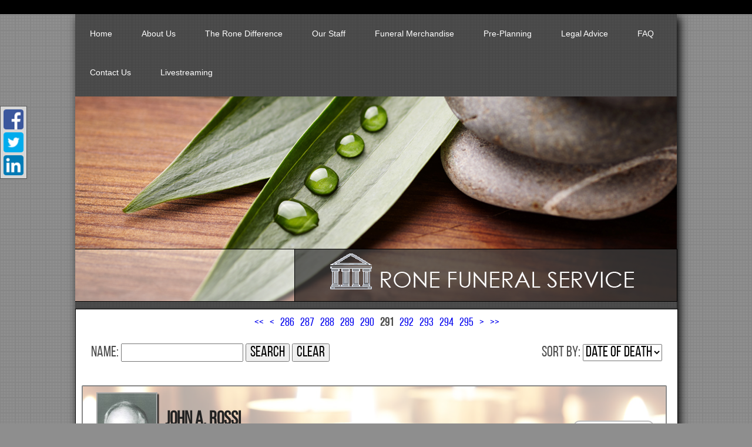

--- FILE ---
content_type: text/html;charset=UTF-8
request_url: https://ronefuneralservice.com/tribute/all-services/index.html?page=290
body_size: 4870
content:
<!DOCTYPE html>
<html class="non-responsive" lang="en-US"><head><!--Google Tag Manager--><script>(function(w,d,s,l,i){w[l]=w[l]||[];w[l].push({'gtm.start':
new Date().getTime(),event:'gtm.js'});var f=d.getElementsByTagName(s)[0],
j=d.createElement(s),dl=l!='dataLayer'?'&l='+l:'';j.async=true;j.src=
'https://www.googletagmanager.com/gtm.js?id='+i+dl;f.parentNode.insertBefore(j,f);
})(window,document,'script','dataLayer','GTM-T9Q86N3');</script><!--End Google Tag Manager--><script src="https://www.googleoptimize.com/optimize.js?id=OPT-KV5J64C"></script><title>Page 291 of 338 services and obituaries. | Rone Funeral Service ser...</title><meta http-equiv="Content-Type" content="text/html; charset=utf-8" /><link rel="stylesheet" href="/files/basictemplate/css/standard-styles.css" /><link rel="stylesheet" href="/skin-files/Skin-4/css/skin.css" /><link rel="stylesheet" href="/skin-files/Skin-4/css/layout-styles.css" /><link id="theme-css-link" rel="stylesheet" href="/skin-files/Skin-4/themes/css/leaf.css" /><link id="theme-scheme-link" rel="stylesheet" href="/blank.css" /><meta name="keywords" content="funeral,cremation,obituary,obituaries,burial,pre-plan,online tributes,services,memorials,NJ,Vineland" /><meta name="description" content="Listing 2901 to 2910 of 3379 services and obituaries." /><script type="text/javascript">var contextPathSuffix = "";

</script><script type="text/javascript" src="/files/yui/yui/yui-min.js">

</script><script type="text/javascript" src="/files/YuiConfig.js">

</script><script type="text/javascript" src="/files/scriptlibrary/js/responsive/respond.min.js">

</script><!--[if lt IE 9]><script type="text/javascript" src="/files/scriptlibrary/js/responsive/html5shiv.js"></script><![endif]--><script type="text/javascript">YUI().use("Core.SocialMediaPanelController", function(Y) { new Y.SocialMediaPanelController(''); });</script><script type="text/javascript" src="/files/admin/js/SiteAnnouncementRenderController.js">

</script><script type="text/javascript" src="/files/site/js/GoogleTagManagerClickHandler.js?v=1">

</script><link rel="canonical" href="https://ronefuneralservice.com/tribute/all-services/index.html?page=290" /><meta name="robots" content="noindex" /><link rel="stylesheet" href="/files/arrangement/widgets/css/tribute-full-list.css" /><style type="text/css">
.standard-2 .page-wrapper .content-wrapper .navigation {
   height: 140px;
}

.premium-event .tribute-image-multi-image-wrapper > img {
   width: 100%;
}
</style>

<script type="text/javascript" >
 YUI().use("node", "event", "event-resize", function(Y) {
  Y.on('domready', function() {
    var tributePageUrl = location.pathname,
        tributeWallLink = Y.one(".tribute2 .tribute2-content .left-navigation-bar .navigation-container ul li#condolences-link-list-item"),
        tributeMemoryModal = Y.one(".content-container .tribute-condolence-summary");

   if (tributePageUrl.indexOf("William-Beattie") > -1) {
      tributeWallLink.hide();
      tributeMemoryModal.hide();
   }

  });
 });
</script><script type="text/javascript">(function(i,s,o,g,r,a,m){i['GoogleAnalyticsObject']=r;i[r]=i[r]||function(){(i[r].q=i[r].q||[]).push(arguments)},i[r].l=1*new Date();a=s.createElement(o),m=s.getElementsByTagName(o)[0];a.async=1;a.src=g;m.parentNode.insertBefore(a,m)})(window,document,'script','//www.google-analytics.com/analytics.js','ga');
ga('create', 'UA-44952419-10');
ga('send', 'pageview');</script><script type="text/javascript">var editMode = false, placeholderDataCenter, SetDataCenter = function (dataCenter) {};
YUI().use("Core.PlaceholderDataCenter", function (Y) {    placeholderDataCenter = new Y.Core.PlaceholderDataCenter([]);    SetDataCenter(placeholderDataCenter);});</script></head><body class="widget-page" id="widget-override"><!--Google Tag Manager (noscript)--><noscript><iframe src="https://www.googletagmanager.com/ns.html?id=GTM-T9Q86N3" height="0" width="0" style="display:none;visibility:hidden"></iframe></noscript><!--End Google Tag Manager (noscript)--><div class="all-popups" id="popup-container"></div>


    
        
        
        
        
        
    
    
        <div class="standard-2">
            <div class="page-wrapper">
                <div class="top-bar"></div>
                <div class="content-wrapper">
                    <div class="logo"></div>
                    <div class="primary-nav">




    
        



<div class="navigation">
    <ul>
        
            <li>
                <a data-cmspageid="1" href="/1/Home.html">
                    <span data-cmspageid="1" class="primary-inner-wrapper">Home</span>
                </a>

                

                
            </li>
        
            <li>
                <a data-cmspageid="112" href="/112/About-Us.html">
                    <span data-cmspageid="112" class="primary-inner-wrapper">About Us</span>
                </a>

                

                
            </li>
        
            <li>
                <a data-cmspageid="120" href="/120/The-Rone-Difference.html">
                    <span data-cmspageid="120" class="primary-inner-wrapper">The Rone Difference</span>
                </a>

                

                
            </li>
        
            <li>
                <a data-cmspageid="109" href="/109/Our-Staff.html">
                    <span data-cmspageid="109" class="primary-inner-wrapper">Our Staff</span>
                </a>

                

                
            </li>
        
            <li>
                <a data-cmspageid="119" href="/119/Funeral-Merchandise.html">
                    <span data-cmspageid="119" class="primary-inner-wrapper">Funeral Merchandise</span>
                </a>

                

                
            </li>
        
            <li>
                <a data-cmspageid="107" href="/107/Pre-Planning.html">
                    <span data-cmspageid="107" class="primary-inner-wrapper">Pre-Planning</span>
                </a>

                

                
            </li>
        
            <li>
                <a data-cmspageid="93" href="/93/Legal-Advice.html">
                    <span data-cmspageid="93" class="primary-inner-wrapper">Legal Advice</span>
                </a>

                

                
            </li>
        
            <li>
                <a data-cmspageid="90" href="/90/FAQ.html">
                    <span data-cmspageid="90" class="primary-inner-wrapper">FAQ</span>
                </a>

                

                
            </li>
        
            <li>
                <a data-cmspageid="111" href="/111/Contact-Us.html">
                    <span data-cmspageid="111" class="primary-inner-wrapper">Contact Us</span>
                </a>

                

                
            </li>
        
            <li>
                <a data-cmspageid="143" href="/143/Livestreaming.html">
                    <span data-cmspageid="143" class="primary-inner-wrapper">Livestreaming</span>
                </a>

                

                
            </li>
        
    </ul>
</div>


    

    

</div>                    
                    <div id="header" class="header">
                        <div class="header-bar">
                            <div class="header-content-left"></div>
                            <div class="header-content"><img class="media-element" src="/4310/Ultra/RoneLogo_2_.png" /></div>
                        </div>
                    </div>
                    <div class="divider"></div>
                    <div id="wrapper" class="inside-page-body"> 
                        <div class="main-wrapper">
                            <div class="clear-div" style="height:1px;"></div>
                            <div class="content">
                                <div class="clear-divider" style="height:1px;width:100%;"></div>
                                <div class="content-body">                                                              
                                    <div id="main-content-box" class="main-content">


<div id="fulllist-loading-message">
    Loading...
</div>
<div class="arrangement-list-full" id="arrangement-list-full" style="display: none;">
    <h1></h1>
    
    <div class="paginator top-paginator">
        <a href="/tribute/all-services/index.html?page=0" class="first-page">&lt;&lt;</a><a href="/tribute/all-services/index.html?page=289" class="previous-page">&lt;</a><a href="/tribute/all-services/index.html?page=285" class="page">286</a><a href="/tribute/all-services/index.html?page=286" class="page">287</a><a href="/tribute/all-services/index.html?page=287" class="page">288</a><a href="/tribute/all-services/index.html?page=288" class="page">289</a><a href="/tribute/all-services/index.html?page=289" class="page">290</a><span class="page">291</span><a href="/tribute/all-services/index.html?page=291" class="page">292</a><a href="/tribute/all-services/index.html?page=292" class="page">293</a><a href="/tribute/all-services/index.html?page=293" class="page">294</a><a href="/tribute/all-services/index.html?page=294" class="page">295</a><a href="/tribute/all-services/index.html?page=291" class="next-page">&gt;</a><a href="/tribute/all-services/index.html?page=337" class="last-page">&gt;&gt;</a>
    </div>
    
    <fieldset class="full-list-search yui3-skin-sam">
        <div class="name-search">
            Name:
            <input type="text" class="deceased-name" id="deceased-name" value="" />
            <input type="button" id="search-button" value="Search" />
            <input type="button" id="clear-button" value="Clear" />
        </div>
        <div class="deceased-sort-by-section">
            <label class="deceased-sort-by-label" for="deceased-sort-by">Sort by:</label>
            <select class="deceased-sort-by" id="deceased-sort-by"><option value="date-of-death" selected="selected">Date of Death</option><option value="service-date">Service Date</option></select>
        </div>
    </fieldset>

    <div class="full-list-container">
        
            <div class="tribute-row">
                <div class="image-column" valign="top">
                    <div class="deceased-image">
                        <a href="/tribute/details/875/John-Rossi/obituary.html#tribute-start" style="background-image:url(/tribute-images/959/Medium/John-Rossi.jpg);">
                            
                        </a>
                    </div>
                </div>
                <div class="tribute-detail-data" valign="top">
                    <h2 class="deceased-name">
                        <a href="/tribute/details/875/John-Rossi/obituary.html#tribute-start">
                            John A. Rossi
                        </a>
                    </h2>
                    
                        <div class="deceased-date-of-death">
                            
                                <label>Date of Death:</label>
                                <span>Sunday, April 12, 2009</span>
                            
                        </div>
                    
                    
                    
                    <div class="tribute-buttons ">
                        
                        
                            
                                <div class="button-layout top-button flower-button">
                                    <a target="_self" href="http://rone-funeral-service-new.tributestore.com?oId=5757690">Send Flowers</a>
                                </div>
                            
                            
                        
                        <div class="button-layout">
                            <a href="/tribute/details/875/John-Rossi/obituary.html#tribute-start">
                                
                                    Read Obituary
                                    
                                
                            </a>
                        </div>
                    </div>
                </div>
                <div class="tribute-theme-underlay" style="background-image:url(//s3.amazonaws.com/static.funeraltechweb.com/cms/tribute/embedded-tribute/candle.jpg);">
                
                </div>
            </div>
        
            <div class="tribute-row">
                <div class="image-column">
                    <div class="deceased-image">
                        <a class="deceased-image-missing" href="/tribute/details/957/Jennie-Snyder/obituary.html#tribute-start" style="background-image:url(/files/arrangement/widgets/images/flowers/flower-7.jpg);">
                            
                                <img alt="Jennie Snyder" src="/files/arrangement/widgets/images/flowers/flower-7.jpg" />
                            
                        </a>
                    </div>
                </div>
                <div class="tribute-detail-data" valign="top">
                    <h2 class="deceased-name">
                        <a href="/tribute/details/957/Jennie-Snyder/obituary.html#tribute-start">
                            Jennie Larue Snyder
                        </a>
                    </h2>
                    
                        <div class="deceased-date-of-death">
                            
                                <label>Date of Death:</label>
                                <span>Sunday, April 12, 2009</span>
                            
                        </div>
                    
                    
                    
                    <div class="tribute-buttons ">
                        
                        
                            
                                <div class="button-layout top-button flower-button">
                                    <a target="_self" href="http://rone-funeral-service-new.tributestore.com?oId=5757688">Send Flowers</a>
                                </div>
                            
                            
                        
                        <div class="button-layout">
                            <a href="/tribute/details/957/Jennie-Snyder/obituary.html#tribute-start">
                                
                                    Read Obituary
                                    
                                
                            </a>
                        </div>
                    </div>
                </div>
                <div class="tribute-theme-underlay" style="background-image:url(//s3.amazonaws.com/static.funeraltechweb.com/cms/tribute/embedded-tribute/candle.jpg);">
                
                </div>
            </div>
        
            <div class="tribute-row">
                <div class="image-column" valign="top">
                    <div class="deceased-image">
                        <a href="/tribute/details/803/Dorothy-Quinn/obituary.html#tribute-start" style="background-image:url(/tribute-images/911/Medium/Dorothy-Quinn.jpg);">
                            
                        </a>
                    </div>
                </div>
                <div class="tribute-detail-data" valign="top">
                    <h2 class="deceased-name">
                        <a href="/tribute/details/803/Dorothy-Quinn/obituary.html#tribute-start">
                            Dorothy Quinn
                        </a>
                    </h2>
                    
                        <div class="deceased-date-of-death">
                            
                                <label>Date of Death:</label>
                                <span>Saturday, April 11, 2009</span>
                            
                        </div>
                    
                    
                    
                    <div class="tribute-buttons ">
                        
                        
                            
                                <div class="button-layout top-button flower-button">
                                    <a target="_self" href="http://rone-funeral-service-new.tributestore.com?oId=5757687">Send Flowers</a>
                                </div>
                            
                            
                        
                        <div class="button-layout">
                            <a href="/tribute/details/803/Dorothy-Quinn/obituary.html#tribute-start">
                                
                                    Read Obituary
                                    
                                
                            </a>
                        </div>
                    </div>
                </div>
                <div class="tribute-theme-underlay" style="background-image:url(//s3.amazonaws.com/static.funeraltechweb.com/cms/tribute/embedded-tribute/candle.jpg);">
                
                </div>
            </div>
        
            <div class="tribute-row">
                <div class="image-column" valign="top">
                    <div class="deceased-image">
                        <a href="/tribute/details/960/John-Souders/obituary.html#tribute-start" style="background-image:url(/tribute-images/1021/Medium/John-Souders.jpg);">
                            
                        </a>
                    </div>
                </div>
                <div class="tribute-detail-data" valign="top">
                    <h2 class="deceased-name">
                        <a href="/tribute/details/960/John-Souders/obituary.html#tribute-start">
                            John Souders
                        </a>
                    </h2>
                    
                        <div class="deceased-date-of-death">
                            
                                <label>Date of Death:</label>
                                <span>Friday, April 3, 2009</span>
                            
                        </div>
                    
                    
                    
                    <div class="tribute-buttons ">
                        
                        
                            
                                <div class="button-layout top-button flower-button">
                                    <a target="_self" href="http://rone-funeral-service-new.tributestore.com?oId=5757685">Send Flowers</a>
                                </div>
                            
                            
                        
                        <div class="button-layout">
                            <a href="/tribute/details/960/John-Souders/obituary.html#tribute-start">
                                
                                    Read Obituary
                                    
                                
                            </a>
                        </div>
                    </div>
                </div>
                <div class="tribute-theme-underlay" style="background-image:url(//s3.amazonaws.com/static.funeraltechweb.com/cms/tribute/embedded-tribute/candle.jpg);">
                
                </div>
            </div>
        
            <div class="tribute-row">
                <div class="image-column" valign="top">
                    <div class="deceased-image">
                        <a href="/tribute/details/115/Mary-Calletta/obituary.html#tribute-start" style="background-image:url(/tribute-images/428/Medium/Mary-Calletta.jpg);">
                            
                        </a>
                    </div>
                </div>
                <div class="tribute-detail-data" valign="top">
                    <h2 class="deceased-name">
                        <a href="/tribute/details/115/Mary-Calletta/obituary.html#tribute-start">
                            Mary F. Calletta
                        </a>
                    </h2>
                    
                        <div class="deceased-date-of-death">
                            
                                <label>Date of Death:</label>
                                <span>Thursday, March 26, 2009</span>
                            
                        </div>
                    
                    
                    
                    <div class="tribute-buttons ">
                        
                        
                            
                                <div class="button-layout top-button flower-button">
                                    <a target="_self" href="http://rone-funeral-service-new.tributestore.com?oId=5757682">Send Flowers</a>
                                </div>
                            
                            
                        
                        <div class="button-layout">
                            <a href="/tribute/details/115/Mary-Calletta/obituary.html#tribute-start">
                                
                                    Read Obituary
                                    
                                
                            </a>
                        </div>
                    </div>
                </div>
                <div class="tribute-theme-underlay" style="background-image:url(//s3.amazonaws.com/static.funeraltechweb.com/cms/tribute/embedded-tribute/candle.jpg);">
                
                </div>
            </div>
        
            <div class="tribute-row">
                <div class="image-column">
                    <div class="deceased-image">
                        <a class="deceased-image-missing" href="/tribute/details/906/Lillian-Sauro/obituary.html#tribute-start" style="background-image:url(/files/arrangement/widgets/images/flowers/flower-6.jpg);">
                            
                                <img alt="Lillian Sauro" src="/files/arrangement/widgets/images/flowers/flower-6.jpg" />
                            
                        </a>
                    </div>
                </div>
                <div class="tribute-detail-data" valign="top">
                    <h2 class="deceased-name">
                        <a href="/tribute/details/906/Lillian-Sauro/obituary.html#tribute-start">
                            Lillian Sauro
                        </a>
                    </h2>
                    
                        <div class="deceased-date-of-death">
                            
                                <label>Date of Death:</label>
                                <span>Monday, March 23, 2009</span>
                            
                        </div>
                    
                    
                    
                    <div class="tribute-buttons ">
                        
                        
                            
                                <div class="button-layout top-button flower-button">
                                    <a target="_self" href="http://rone-funeral-service-new.tributestore.com?oId=5757681">Send Flowers</a>
                                </div>
                            
                            
                        
                        <div class="button-layout">
                            <a href="/tribute/details/906/Lillian-Sauro/obituary.html#tribute-start">
                                
                                    Read Obituary
                                    
                                
                            </a>
                        </div>
                    </div>
                </div>
                <div class="tribute-theme-underlay" style="background-image:url(//s3.amazonaws.com/static.funeraltechweb.com/cms/tribute/embedded-tribute/candle.jpg);">
                
                </div>
            </div>
        
            <div class="tribute-row">
                <div class="image-column" valign="top">
                    <div class="deceased-image">
                        <a href="/tribute/details/540/Creda-LaTorre/obituary.html#tribute-start" style="background-image:url(/tribute-images/719/Medium/Creda-LaTorre.jpg);">
                            
                        </a>
                    </div>
                </div>
                <div class="tribute-detail-data" valign="top">
                    <h2 class="deceased-name">
                        <a href="/tribute/details/540/Creda-LaTorre/obituary.html#tribute-start">
                            Creda LaTorre
                        </a>
                    </h2>
                    
                        <div class="deceased-date-of-death">
                            
                                <label>Date of Death:</label>
                                <span>Sunday, March 22, 2009</span>
                            
                        </div>
                    
                    
                    
                    <div class="tribute-buttons ">
                        
                        
                            
                                <div class="button-layout top-button flower-button">
                                    <a target="_self" href="http://rone-funeral-service-new.tributestore.com?oId=5757680">Send Flowers</a>
                                </div>
                            
                            
                        
                        <div class="button-layout">
                            <a href="/tribute/details/540/Creda-LaTorre/obituary.html#tribute-start">
                                
                                    Read Obituary
                                    
                                
                            </a>
                        </div>
                    </div>
                </div>
                <div class="tribute-theme-underlay" style="background-image:url(//s3.amazonaws.com/static.funeraltechweb.com/cms/tribute/embedded-tribute/candle.jpg);">
                
                </div>
            </div>
        
            <div class="tribute-row">
                <div class="image-column" valign="top">
                    <div class="deceased-image">
                        <a href="/tribute/details/1090/Leon-Zylberman/obituary.html#tribute-start" style="background-image:url(/tribute-images/1112/Medium/Leon-Zylberman.jpg);">
                            
                        </a>
                    </div>
                </div>
                <div class="tribute-detail-data" valign="top">
                    <h2 class="deceased-name">
                        <a href="/tribute/details/1090/Leon-Zylberman/obituary.html#tribute-start">
                            Leon Zylberman
                        </a>
                    </h2>
                    
                        <div class="deceased-date-of-death">
                            
                                <label>Date of Death:</label>
                                <span>Sunday, March 22, 2009</span>
                            
                        </div>
                    
                    
                    
                    <div class="tribute-buttons ">
                        
                        
                            
                                <div class="button-layout top-button flower-button">
                                    <a target="_self" href="http://rone-funeral-service-new.tributestore.com?oId=5757678">Send Flowers</a>
                                </div>
                            
                            
                        
                        <div class="button-layout">
                            <a href="/tribute/details/1090/Leon-Zylberman/obituary.html#tribute-start">
                                
                                    Read Obituary
                                    
                                
                            </a>
                        </div>
                    </div>
                </div>
                <div class="tribute-theme-underlay" style="background-image:url(//s3.amazonaws.com/static.funeraltechweb.com/cms/tribute/embedded-tribute/candle.jpg);">
                
                </div>
            </div>
        
            <div class="tribute-row">
                <div class="image-column">
                    <div class="deceased-image">
                        <a class="deceased-image-missing" href="/tribute/details/370/Alfred-Francesconi/obituary.html#tribute-start" style="background-image:url(/files/arrangement/widgets/images/doves/dove-2.jpg);">
                            
                                <img alt="Alfred Francesconi" src="/files/arrangement/widgets/images/doves/dove-2.jpg" />
                            
                        </a>
                    </div>
                </div>
                <div class="tribute-detail-data" valign="top">
                    <h2 class="deceased-name">
                        <a href="/tribute/details/370/Alfred-Francesconi/obituary.html#tribute-start">
                            Alfred A. Francesconi
                        </a>
                    </h2>
                    
                        <div class="deceased-date-of-death">
                            
                                <label>Date of Death:</label>
                                <span>Saturday, March 21, 2009</span>
                            
                        </div>
                    
                    
                    
                    <div class="tribute-buttons ">
                        
                        
                            
                                <div class="button-layout top-button flower-button">
                                    <a target="_self" href="http://rone-funeral-service-new.tributestore.com?oId=5757676">Send Flowers</a>
                                </div>
                            
                            
                        
                        <div class="button-layout">
                            <a href="/tribute/details/370/Alfred-Francesconi/obituary.html#tribute-start">
                                
                                    Read Obituary
                                    
                                
                            </a>
                        </div>
                    </div>
                </div>
                <div class="tribute-theme-underlay" style="background-image:url(//s3.amazonaws.com/static.funeraltechweb.com/cms/tribute/embedded-tribute/candle.jpg);">
                
                </div>
            </div>
        
            <div class="tribute-row">
                <div class="image-column" valign="top">
                    <div class="deceased-image">
                        <a href="/tribute/details/506/Irwin-Kavesh/obituary.html#tribute-start" style="background-image:url(/tribute-images/697/Medium/Irwin-Kavesh.jpg);">
                            
                        </a>
                    </div>
                </div>
                <div class="tribute-detail-data" valign="top">
                    <h2 class="deceased-name">
                        <a href="/tribute/details/506/Irwin-Kavesh/obituary.html#tribute-start">
                            Irwin Kavesh
                        </a>
                    </h2>
                    
                        <div class="deceased-date-of-death">
                            
                                <label>Date of Death:</label>
                                <span>Friday, March 20, 2009</span>
                            
                        </div>
                    
                    
                    
                    <div class="tribute-buttons ">
                        
                        
                            
                                <div class="button-layout top-button flower-button">
                                    <a target="_self" href="http://rone-funeral-service-new.tributestore.com?oId=5757675">Send Flowers</a>
                                </div>
                            
                            
                        
                        <div class="button-layout">
                            <a href="/tribute/details/506/Irwin-Kavesh/obituary.html#tribute-start">
                                
                                    Read Obituary
                                    
                                
                            </a>
                        </div>
                    </div>
                </div>
                <div class="tribute-theme-underlay" style="background-image:url(//s3.amazonaws.com/static.funeraltechweb.com/cms/tribute/embedded-tribute/candle.jpg);">
                
                </div>
            </div>
        
    </div>
    
    <div class="paginator">
        <a href="/tribute/all-services/index.html?page=0" class="first-page">&lt;&lt;</a><a href="/tribute/all-services/index.html?page=289" class="previous-page">&lt;</a><a href="/tribute/all-services/index.html?page=285" class="page">286</a><a href="/tribute/all-services/index.html?page=286" class="page">287</a><a href="/tribute/all-services/index.html?page=287" class="page">288</a><a href="/tribute/all-services/index.html?page=288" class="page">289</a><a href="/tribute/all-services/index.html?page=289" class="page">290</a><span class="page">291</span><a href="/tribute/all-services/index.html?page=291" class="page">292</a><a href="/tribute/all-services/index.html?page=292" class="page">293</a><a href="/tribute/all-services/index.html?page=293" class="page">294</a><a href="/tribute/all-services/index.html?page=294" class="page">295</a><a href="/tribute/all-services/index.html?page=291" class="next-page">&gt;</a><a href="/tribute/all-services/index.html?page=337" class="last-page">&gt;&gt;</a>
    </div>
    <div class="tribute-list-links">
        <ul>
            <li class="current-services">
                
                    
                    <a href="/tribute/current-services/index.html">Current Services</a>
                
            </li>
            <li class="past-services">
                
                    
                    <a href="/tribute/past-services/index.html">Past Services</a>
                
            </li>
            <li class="all-services">
                
                    All Services
                    
                
            </li>
        </ul>
    </div>
</div>

<script type="text/javascript">
    YUI().use("arrangement.TributeFullListController", function (Y) {
        new Y.arrangement.TributeFullListController(
            "/tribute/all-services/index.html",
            "all",
            "",
            "",
            {"languageTag":"en-US"},
            [1],
            []
        );
    });
</script>
</div>
                                </div>
                            </div>
                        </div>
                        <div class="clear-div"></div>
                        <div class="footer">
                            <div class="footer-content"></div>
                            <div class="clear-div"></div>
                            <div class="footer-information"><p><span style="font-size:24px;">R o n e&nbsp; &nbsp;F u n e r a l&nbsp; &nbsp;S e r v i c e</span></p><p><span style="font-size:16px;">1110 East Chestnut Avenue</span></p><p><span style="font-size:16px;">Vineland, NJ 08360</span></p><p><span style="font-size:16px;">&nbsp; &nbsp; &nbsp; &nbsp; &nbsp; &nbsp; &nbsp; &nbsp; &nbsp; &nbsp; &nbsp; &nbsp; &nbsp; &nbsp; &nbsp; &nbsp;Phone: (856) 691-4222 Fax: (856) 691-4214&nbsp; &nbsp; &nbsp; &nbsp; &nbsp; &nbsp; &nbsp; &nbsp; &nbsp; &nbsp; &nbsp; &nbsp; &nbsp; &nbsp; &nbsp; &nbsp; &nbsp; &nbsp;Email: ronefuneralservice@comcast.net</span></p></div>
                            <div class="clear-div"></div>
                            <div class="twintiers">Powered by <a href="http://www.funeraltech.com">Funeral Tech</a> | <a href="/admin/login.html">Admin Login</a></div>
                        </div>
                    </div>            
                </div>
            </div>   
    
</div><script>
window.addEventListener('DOMContentLoaded', function() {
  if (typeof dataLayer === 'undefined') { console.info('GTM debug mode'); dataLayer = []; }
  dataLayer.push({"abTestInfo":{"templateVersion":"Skin-4-pack-1::!scheme::theme-leaf","serverId":"Server 06 - Instance 05::ronefs","testName":"None","storeTemplateVersion":"Null"}});
  dataLayer.push({"siteInfo":{"pageType":"obituary listing page","siteId":"7de05b167db00a71f1e33f003e75a7b6a59627b907cc8340c362eb14c488d2ec","websiteType":"Funeral Home","brandName":"FuneralTech","version":"Responsive","codeBase":"Legacy"}});
});
</script></body></html>

--- FILE ---
content_type: text/css;charset=UTF-8
request_url: https://ronefuneralservice.com/files/basictemplate/css/standard-styles.css
body_size: 1040
content:
/* 
    Theme independent styles
*/

body {
    font-size: 12px;
}

.item-list div.item { 
    height: 40px;
    padding: 5px;
}

img.widget-image,
img.media-element {
    display: block;
    margin: 0 auto;
    max-width:100%;
    max-height:100%;
}

.content-placeholder img.media-element {
    max-height: none;
}

#google-translate-element {
    position: absolute;
    top: 2px;
    right: 2px;
}

a.placeholder-page-link {
    display: block;
    border: 0;
    width: 100%;
    height: 100%;
}

a.placeholder-page-link img.media-element {
    border: 0;
}

div.content-row {
    margin-bottom: 10px;
}

div.clear-div {
    clear: both;
}

div.page-not-found {
    background: url(images/ico_warning.png) no-repeat left top;
    padding-left: 25px;
}

.content .content-body .main-content .columns-2 .content-placeholder .image-missing,
.content .content-body .main-content .columns-2 .content-placeholder {
    width: 307px;
}

.content .content-body .main-content .columns-2 .left-content {
    float: left;
}

.content .content-body .main-content .columns-3 .content-placeholder .image-missing,
.content .content-body .main-content .columns-3 .content-placeholder {
    width: 196px;
}

.content .main-content .columns-4 .content-placeholder .image-missing,
.content .main-content .columns-4 .content-placeholder {
    width: 23%;
    float: left;
    margin-right: 2%;
}

.content .main-content .columns-4 .content-placeholder.col-last,
.content .main-content .columns-5 .content-placeholder.col-last {
    margin-right: auto;
}

.content .content-body .main-content .columns-2 .left-content,
.content .content-body .main-content .columns-3 .middle-content,
.content .content-body .main-content .columns-3 .left-content {
    float: left;
}
 
.content .content-body .main-content .columns-2 .right-content,
.content .content-body .main-content .columns-3 .right-content {
    float: right;
}

.content .content-body .main-content .columns-3 .middle-content {
    margin-left: 21px;
}

.content .content-body .main-content .columns-3 .middle-content,
.content .content-body .main-content .columns-3 .left-content {
    float: left;
}

.content .content-body .main-content .columns-3 .right-content {
    float: right;
}

.content .main-content .columns-5 .content-placeholder .image-missing,
.content .main-content .columns-5 .content-placeholder {
    width: 17.9%;
    float: left;
    margin-right: 2%;
}

.content .content-body p {
    margin-top: 0;
}

.content .content-body .main-content .columns-1 .content-placeholder,
.content .content-body .main-content .columns-2 .content-placeholder,
.content .content-body .main-content .columns-3 .content-placeholder,
.content .main-content .columns-4 .content-placeholder,
.content .main-content .columns-5 .content-placeholder {
    min-height: 200px;
}

.image-missing {
    height: 300px;
    background: url(images/ico_warning.png) no-repeat center center;
    visibility: hidden;
}

html .content .main-content .columns-2.offset-row-reverse .large-content {
    margin-right: 0;
}

html .content .main-content .columns-2 .large-content {
    width: 65%;
    float: left;
}

html .content .main-content .columns-2.offset-row .large-content,
html .content .main-content .columns-2.offset-row-reverse .small-content {
    margin-right: 5%;
}

html .content .main-content .columns-2 .small-content {
    width: 30%;
    float: left;
}

.content .content-body .main-content .columns-3 .content-placeholder .image-missing {
    height: 175px;
}

.content .content-body .main-content .content-placeholder .image-missing .image-missing-text {
    text-align: center;
    padding-top: 150px;
    font-size: 8pt;
    margin: 0 auto;
    width: 150px;
}

.content .content-body .main-content .columns-3 .content-placeholder .image-missing .image-missing-text {
    padding-top: 110px;
}

/* Standard pagination styles */
.paginator a,
.paginator span {
    padding: 5px;
}

.paginator a {
    text-decoration: none;
    cursor: pointer;
}

.paginator span.page {
    font-weight: bold;
}

.yui3-slideshow, 
.slide-show-widget, 
.slide-show-widget .slide-show-item {
    width:100%;
    height:100%;
}

.content .content-body .main-content .columns-2 .large-content {
    float: left;
    width: 527px;
    margin-left: 0px;
    margin-top: 0px;  
}

.content .content-body .main-content .columns-2 .small-content {
    float: left;
    width: 345px;
    margin-top: 0px;
    margin-left: 10px;
}

.inside-page .content-body .main-content .columns-2 .large-content {
    min-height: 300px;
    float: left;
    width: 387px;
    margin-left: 0px;
    margin-top: 0px;  
}

.inside-page .content-body .main-content .columns-2 .small-content {
    min-height: 300px;
    float: left;
    width: 235px;
    margin-top: 0px;
    margin-left: 10px;
}

.generated-video-display {
    width: 100%;
    height: 100%;
}

.content .content-body .main-content .columns-1 .generated-video-display {
    min-height: 400px;
}

.content .content-body .main-content .columns-2 .generated-video-display {
    min-height: 300px;
}

.content .content-body .main-content .columns-3 .generated-video-display {
    min-height: 200px;
}

.outer-responsive-video-container {
    margin-left: auto;
    margin-right: auto;
}

.responsive-video-container-16-9 {
    position: relative;
    padding-bottom: 56.25%;
}

.responsive-video-container-4-3 {
    position: relative;
    padding-bottom: 75%;
}

.responsive-video-container-16-9 iframe,
.responsive-video-container-4-3 iframe {
    position: absolute;
    top: 0;
    left: 0;
    width: 100%;
    height: 100%;
}

#mobile-switcher-element {
    position: absolute;
    top: 2px;
    left: 2px;
    padding: 5px;
    border: 1px solid #000000;
    background-color: #FFFFFF;
}
#mobile-switcher-element a {
    color: #000000;
}

.not-found-page {
    padding: 10px;
}

span.dynamic-field {
    display: inline;
}

span.dynamic-field > span.editor-liner {
    display: none;
}

@media only screen and (max-width: 767px) {
    .content .main-content .columns-4 .content-placeholder .image-missing,
    .content .main-content .columns-4 .content-placeholder,
    .content .main-content .columns-5 .content-placeholder .image-missing,
    .content .main-content .columns-5 .content-placeholder {
        width: 46%;
        display: inline-block;
        float: none;
        vertical-align: top;
        margin: 0 auto;
        padding: 10px;
    }
    
    .content .main-content .columns-5 .content-placeholder.col-last .image-missing,
    .content .main-content .columns-5 .content-placeholder.col-last {
        width: 100%;
        padding: 0;
    }
}

@media only screen and (max-width: 640px) {
    .content .main-content .columns-4 .content-placeholder .image-missing,
    .content .main-content .columns-4 .content-placeholder,
    .content .main-content .columns-5 .content-placeholder .image-missing,
    .content .main-content .columns-5 .content-placeholder {
        width: 100%;
        float: none;
        margin-right: auto;
        margin: 0 auto;
        display: block;
        padding: 0;
    }
}

--- FILE ---
content_type: text/css;charset=UTF-8
request_url: https://ronefuneralservice.com/skin-files/Skin-4/css/skin.css
body_size: 1545
content:
body {
    background:url(../images/body-bg.png) repeat #8e8e8e;
    font-family: Helvetica;
}

body, html{
    padding: 0;
    margin: 0;
}

.standard-2 .page-wrapper .top-bar {
    width: 100%;
    min-height: 24px;
    background: #000;
}

.standard-2 .page-wrapper .logo {
    width: 280px;
    height: 199px;
    position: absolute;
    margin: 95px 0 0 710px;
    z-index: 2;
}

.standard-2 .page-wrapper .logo a {
    color: #FFF;
}

.standard-2 .page-wrapper .content-wrapper {
    width: 1024px;
    height: 100%;
    margin: 0 auto;
    box-shadow: 5px 5px 15px #000;
}

.standard-2 .page-wrapper .content-wrapper .home-page-body {
    background: #414141;
    height: auto;
    width: 100%;
}

.standard-2 .page-wrapper .content-wrapper .navigation {
    background: url(../images/dark-bg.png) repeat;
    height: 67px;
    width: 100%;
    color: #FFF;
}

.standard-2 .page-wrapper .content-wrapper .navigation ul {
    list-style-type: none;
    float: left;
    margin-left: -40px;
    margin-top: 0px;
}

.standard-2 .page-wrapper .content-wrapper .navigation ul li {
    padding: 25px;
    float: left;
}

.standard-2 .page-wrapper .content-wrapper .navigation ul li a {
    color: #FFF;
    text-decoration: none;
    text-align: center;
    font-size: 14px;
}

.standard-2 .page-wrapper .content-wrapper .secondaryNavigation ul {
    position: absolute;
    list-style-type: none;
    float: left;
    margin-left: -41px;
    margin-top: 0px;
}

.standard-2 .page-wrapper .content-wrapper  .secondaryNavigation ul li {
    float: left;
    padding: 17px 22px;
    height: 15px;
}

.standard-2 .page-wrapper .content-wrapper  .secondaryNavigation ul li a {
    color: #FFF;
    text-decoration: none;
}

.standard-2 .page-wrapper .content-wrapper  .secondaryNavigation ul li.selected a {
    font-weight: bold;
}

.standard-2 .page-wrapper .content-wrapper .secondaryNavigation .secondaryNavigation {
    min-height: 50px;
}

.standard-2 .page-wrapper .content-wrapper #header {
    width: 100%;
    height: 349px;
    position: relative;
}

.standard-2 .page-wrapper .content-wrapper .header .header-bar .header-content a {
    color: #FFF;
}

.standard-2 .page-wrapper .content-wrapper .header .header-bar .header-content {
    background: rgba(0, 0, 0, .57);    
    height: 88px;
    width: 650px;
    float: right;
    border-left: 1px solid #000;
    color: #FFF;
}

.standard-2 .page-wrapper .content-wrapper .header .header-bar .header-content-left {
    float: left;
    width: 366px;
    color: #000;
    height: 88px;
}

.standard-2 .page-wrapper .content-wrapper .header .header-bar {
    border: 1px solid #000;
    border-left: none;
    background: rgba(255, 255, 255, .4);    
    height: 88px;
    width: 100%;
    position: absolute;
    bottom: 0;
    left: 0;
}

.standard-2 .page-wrapper .content-wrapper .divider {
    background: url(../images/dark-bg.png) repeat;
    width: 100%;
    height: 10px;
}

.standard-2 .page-wrapper .content-wrapper .arrangement-vertical {
    position: relative;
    margin: 20px 0 0 20px;
    background: #545454;
    min-height: 531px;
    width: 345px;
    display: inline-block;
    border: 1px solid #121212;
}

.standard-2 .page-wrapper .content-wrapper #middle-text {
    float: left;
}

.standard-2 .page-wrapper .content-wrapper .content-bar {
    background: #545454;
    width: 100%;
    min-height: 25px;
}

.standard-2 .page-wrapper .content-wrapper .content-bar a {
    color: #fff;
}

.standard-2 .page-wrapper .content-wrapper .bottom-banner-row {
    margin-top: 20px;
    min-height: 173px;
    margin-bottom: 20px;
}

.standard-2 .page-wrapper .content-wrapper .bottom-banner-row a {
    color: #CCC;
}


.standard-2 .page-wrapper .content-wrapper .bottom-banner-row .left-banner,
.standard-2 .page-wrapper .content-wrapper .bottom-banner-row .middle-banner,
.standard-2 .page-wrapper .content-wrapper .bottom-banner-row .right-banner {
    float: left;
    min-height: 173px;
    width: 185px;
    margin-left: 50px;
}

.standard-2 .page-wrapper .content-wrapper .bottom-banner-row .left-banner{
    margin-left: 4px;
}

.standard-2 .page-wrapper .content-wrapper .bottom-banner-row .middle-banner,
.standard-2 .page-wrapper .content-wrapper .bottom-banner-row .right-banner {
    margin-left: 14px;
}

.standard-2 .page-wrapper .content-wrapper .home-page-body .content {
    min-height: 800px;
    width: 600px;
    color: #CCCCCC;
    display: inline-block;
    vertical-align: top;
}

.standard-2 .page-wrapper .footer {
    width: 100%;
    min-height: 310px;
    background: #272727;
    color: #CCCCCC;
}

.standard-2 .page-wrapper .footer .footer-content {
    margin-top: 20px;
    height: 60px;
    width: 100%;
    text-align: center;
}

.standard-2 .page-wrapper .footer .footer-content a {
    color: #fff;
}

.standard-2 .page-wrapper .footer .footer-content .footer-image-1,
.standard-2 .page-wrapper .footer .footer-content .footer-image-2,
.standard-2 .page-wrapper .footer .footer-content .footer-image-3 {
    float: left;
    width: 160px;
    min-height: 50px;
    margin-left: 15px;
    margin-top: 20px;
}

.standard-2 .page-wrapper .footer .footer-information {
    min-height: 100px;
    width: 600px;
    margin-top: 100px;
    margin-left: 220px;
    text-align: center;
}

.standard-2 .page-wrapper .footer .footer-information a {
    color: #fff;
}

.standard-2 .content-wrapper .inside-page-body #middle-text {
    border: 1px solid #000;
    width: 100%;
}

.standard-2 .inside-page-body .content .content-body #main-content-box {
    min-height: 300px;
    margin-bottom: 10px;
}

.standard-2 .inside-page-body .content .content-body #main-content-box .content-placeholder a {
    color: #4C4C4C;
}


.standard-2 .side-bar {
    background: #8D8D8D;
    min-height: 695px;
    width: 213px;
    margin-left: 775px;
    margin-top: 11px;
    padding: 14px;
}

.standard-2 .side-bar .side-bar-image {
    width: 210px;
    min-height: 210px;
    overflow: hidden;
    margin-bottom: 15px;
    color: #FFF;
}

.standard-2 .side-bar .side-bar-image a {
    color: #fff;
}


.standard-2 .side-bar #last {
    margin-bottom: 0;
}

.standard-2 .inside-page-body .banner-row {
    width: 100%;
    min-height: 125px;
    margin-bottom: 20px;
}

.standard-2 .inside-page-body .banner-row a {
    color: #4C4C4C;
}


.standard-2 .inside-page-body .banner-row .left-banner,
.standard-2 .inside-page-body .banner-row .right-banner {
    float: left;
    width: 330px;
    min-height: 115px;
}

.standard-2 .inside-page-body .banner-row .left-banner {
    margin-left: 30px;
}

.standard-2 .inside-page-body .banner-row .right-banner {
    margin-left: 30px;
}

.standard-2 .secondaryNavigation li.selected a,
.standard-2 .navigation li.selected a {
    font-weight: bold;
}

.standard-2 .arrangement-vertical .arrangement {
    height: 100%;
    padding: 5px;
    width: 332px;
    padding-bottom: 25px;
}

.standard-2 .arrangement .tribute-list .tribute {
    border-bottom: 1px solid #20394D;
    border-top: 1px solid #ccc;
}

.standard-2 .arrangement .search-container {
    padding: 10px;
}

.standard-2 .arrangement-vertical .date {
    color: #fff;
}

.standard-2 .arrangement-vertical .arrangement .content-top-bar {
    background: #272727;
    margin: -5px;
    width: 345px;
    height: 30px;
}

.standard-2 .arrangement-vertical .arrangement .content-top-bar .current-services,
.standard-2 .arrangement-vertical .arrangement .content-top-bar .past-services {
    font-size: 16px;
    font-weight: bold;
    padding: 0 25px;
    margin-top: 3px;
    position: absolute;
}

.standard-2 .arrangement-vertical .arrangement .content-top-bar .past-services {
    margin-left: 170px;
}

.standard-2 .arrangement-vertical .arrangement .content-top-bar .current-services {
    margin-left: 12px;
}

.standard-2 .arrangement-vertical .arrangement .content-top-bar a,
.standard-2 .arrangement-vertical .arrangement .content-top-bar a {
    margin-top: 0px;
}

.standard-2 .home-page-body .content {
    width: 100%;
    min-height: 800px;
}

.standard-2 .home-page-body .content .content-body #main-content-box {
    width: 100%;
    min-height: 300px;
    margin-top: 20px;
}

.standard-2 .home-page-body .content .content-body #main-content-box .content-placeholder a {
    color: #CCC;
}

.standard-2 .home-page-body .content .content-body {
    width: 100%;
    min-height: 300px;
}

.standard-2 .page-wrapper .content-wrapper .inside-page-body .content {
    min-height: 700px;
    width: 754px;
    margin-left: 10px;
    color: #4c4c4c;
    float: left;
}

.standard-2 .page-wrapper .content-wrapper .inside-page-body {
    background: none repeat scroll 0 0 #414141;
    height: auto;
}

.standard-2 .page-wrapper .content-wrapper .inside-page-body .main-wrapper {
    min-height: 300px;
    width: 100%;
}

.standard-2 .inside-page-body .content .content-body {
    margin-top: 10px;
    background: #FFF;
    width: 100%;
    border: 1px solid #000;
}

.standard-2 .arrangement-vertical .arrangement .view-all {
    margin-bottom: 10px;
}

.standard-2 .twintiers {
    color: #FFF;
    margin: 10px auto 10px 405px;
}

.standard-2 .twintiers a {
    text-decoration: none;
    color: #fff;
}

.standard-2 .twintiers a:hover {
    text-decoration: underline;
}

.widget-page .standard-2 .page-wrapper .content-wrapper .inside-page-body .content {
    float: none;
    margin-left: 0;
    width: auto;
}

.widget-page .standard-2 .inside-page-body .content .content-body {
    margin-top: 0;
}

.standard-2 .inside-page-body .content .content-body #main-content-box {
    margin-bottom: 0;
}

.standard-2 .arrangement-vertical .arrangement .tribute-list .tribute .deceased-image-missing {
    width: 36px;
    height: 36px;
    float: none;
    display: inline-block;
    background-size: cover;
    width: 60px;
    height: 75px;
    border: 2px solid #aaa;
    box-shadow: 2px 3px 2px 0 #000;
}

.standard-2 .arrangement .tribute-list .tribute {
    font-size: 1.3em;
}

.item-list div.item {
    height: auto;
}

.standard-2 .arrangement-vertical .arrangement .tribute-list .tribute .tribute-detail {
    padding-left: 0;
    display: inline-block;
    vertical-align: top;
}

.standard-2 .arrangement-vertical .arrangement .tribute-list .tribute .deceased-image img {
    display: none;
}

.standard-2 .arrangement .tribute-list .tribute .deceased-image {
    background-size: cover;
    background-position: top center;
    background-repeat: no-repeat;
    display: inline-block;
    width: 60px;
    height: 75px;
    border: 2px solid #aaa;
    box-shadow: 2px 3px 2px 0 #000;
}

.standard-2 .arrangement-list-full .full-list-container .tribute-row .image-column .deceased-image a {
    width: 100px;
    height: 120px;
    display: inline-block;
    background-size: cover;
    background-position: top center;
    background-repeat: no-repeat;
    border: 2px solid #aaa;
    box-shadow: 2px 3px 2px 0 #000;
}

--- FILE ---
content_type: text/css;charset=UTF-8
request_url: https://ronefuneralservice.com/skin-files/Skin-4/css/layout-styles.css
body_size: -147
content:
.standard-2 .home-page-body .content .columns-1 .content-placeholder {
    width: 580px;
    float: left;
    margin-left: 10px;
}

.standard-2 .home-page-body .content .columns-2 .content-placeholder {
    width: 283px;
    float: left;
    margin-left: 10px;
}

.standard-2 .home-page-body .content .columns-3 .content-placeholder {
    width: 183px;
    float: left;
    margin-left: 10px;
}

.standard-2 .inside-page-body .content .columns-1 .content-placeholder {
    width: 729px;
    float: left;
    margin-left: 10px;
}

.standard-2 .inside-page-body .content .columns-2 .content-placeholder {
    margin-left: 10px;
    width: 357px;
    float: left;
}

.standard-2 .inside-page-body .content .columns-3 .content-placeholder {
    width: 234px;
    float: left;
    margin-left: 10px;
}

.standard-2 .inside-page-body .content .content-body .main-content .columns-3 .middle-content {
    margin-left: 10px;
}

.standard-2 .home-page-body .content .content-body .main-content .large-content {
    width: 347px;
}

.standard-2 .home-page-body .content .content-body .main-content .small-content {
    width: 220px;
}

.standard-2 .inside-page-body .content .content-body .main-content .large-content {
    width: 420px;
}

.standard-2 .inside-page-body .content .content-body .main-content .small-content {
    width: 296px;
}

--- FILE ---
content_type: text/css;charset=UTF-8
request_url: https://ronefuneralservice.com/skin-files/Skin-4/themes/css/leaf.css
body_size: -86
content:
.standard-2 #header{
    background: url(../../images/banners/leaf-banner.png) no-repeat;
}

.standard-2 .secondaryNavigation li.selected {
    background: url(../../images/buttons/selected/green-nav-selected.png);
    border-right: 1px solid #000;
}

.standard-2 .navigation li.selected {
    background: url(../../images/selected/green-button-selected.png) repeat-x;
}

.standard-2 .page-wrapper .content-wrapper .secondaryNavigation .secondaryNavigation {
    background: url(../../images/buttons/green-nav-bg.png) repeat-x;
}

.standard-2 .page-wrapper .content-wrapper  .secondaryNavigation ul li {
    border-right: 1px solid #8BA225;
    border-left: 1px solid #495B0B;
}

.standard-2 .page-wrapper .content-wrapper  .secondaryNavigation ul li:first-child {
    border-left: none;
}

.standard-2 .page-wrapper .content-wrapper  .secondaryNavigation ul li:last-child {
    border-right: none;
}




--- FILE ---
content_type: text/css;charset=UTF-8
request_url: https://ronefuneralservice.com/files/arrangement/widgets/css/tribute-full-list.css
body_size: 116
content:
@import url('https://fonts.googleapis.com/css2?family=Lato&display=swap');

@font-face {
    font-family: 'bebasneue';
    src: url('../../fonts/BebasNeue-Regular.ttf') format('truetype'),
         url('../../fonts/bebasneue_regular-webfont.woff2') format('woff2'),
         url('../../fonts/bebasneue_regular-webfont.woff') format('woff');
    font-weight: normal;
    font-style: normal;
}

.tribute-list-links {
    text-align: center;
}

.tribute-list-links ul {
    list-style: none;
    padding: 0 5px;
}

.tribute-list-links ul li {
    display: inline-block;
    padding: 10px 5px;
    font-family: 'bebasneue';
}

.tribute-list-links ul li a {
    display: block;
    font-family: 'bebasneue';
}

.arrangement-list-full .full-list-container .tribute-row .tribute-detail-data .tribute-buttons.full-obit-configuration {
    position: relative;
    max-width: 200px;
    margin: 0 auto;
    margin-right: 0;
}

.arrangement-list-full .full-list-container .tribute-row .tribute-detail-data .full-list-obituary {
    font-family: 'Lato', sans-serif;
}

.arrangement-list-full .full-list-container .tribute-row .tribute-detail-data .full-list-obituary p {
    margin: 10px 0 10px 0;
}

@media only screen and (max-width: 767px) {
    .arrangement-list-full .full-list-container .tribute-row .tribute-detail-data .tribute-buttons.full-obit-configuration {
        margin: 0 auto;
    }
}

--- FILE ---
content_type: text/css;charset=UTF-8
request_url: https://ronefuneralservice.com/files/core/css/combo.html?css/social-media-panel.css
body_size: -177
content:
.share-this-vertical {
    position: fixed;
    top: 25%;
    left: 0;
    z-index: 1001;
    border: 1px solid #585858;
    background-color: #d7d7d7;
    box-shadow: 2px 2px 2px #888888;
}

.share-this-vertical a {
    display: block;
    margin: 5px;
}

.share-this-vertical img {
    display: block;
    width: 34px
}

.facebook-share-link {
    cursor: pointer;
}


--- FILE ---
content_type: text/css;charset=UTF-8
request_url: https://ronefuneralservice.com/files/admin/css/combo.html?css/site-announcement-render.css
body_size: -140
content:
.site-announcements-container {
    position: absolute;
    top: 0;
    left: 0;
    width: 100%;
    z-index: 100;
}

.site-announcements-container .site-announcement {
    padding: 10px;
    background-color: #f4f5c6;
    border-bottom: 2px solid #f5b13d;
    position: relative;
}

.site-announcements-container .site-announcement .dismiss-announcement-button {
    position: absolute;
    top: 2px;
    right: 4px;
    font-size: 1.3em;
    font-weight: bold;
    cursor: pointer;
}

--- FILE ---
content_type: text/css;charset=UTF-8
request_url: https://ronefuneralservice.com/files/scriptlibrary/css/views/combo.html?css/views/DynamicWindow.css
body_size: 198
content:
.all-popups {
    position: absolute;
    width: 100%;
    height: 1px;
    z-index: 1000;
}

.all-popups .popup-container {
    position: absolute;
    border:1px solid black;
    z-index: 10;
    border: 4px solid #000;
    background-color: #fff;
}

.all-popups .popup-container .popup-header {
    border-bottom: 4px solid #000;
    height: 33px;
    padding-top: 7px;
    padding-left: 7px;
    color: #000;
    margin: 0;
}

.all-popups .popup-container .close-button {
    width: 58px;
    height: 18px;
    position: absolute;
    top: 14px;
    right: 2px;
    cursor: pointer;
    border: 1px solid black;
}

.all-popups .popup-container .close-button span {
    display: none;
}

.all-popups .popup-container .popup-content-wrapper .popup-title {
    margin-bottom: 20px;
    margin-top: -37px;
}

.all-popups .popup-container .popup-content-wrapper .popup-header-text {
    position: absolute;
    top: 8px;
    left: 10px;
    color: #fff;
}

.all-popups .popup-container .content {
    z-index: 9;
}

.all-popups .mask {
    position: absolute;
    width: 100%;
    left: 0;
    top: 0;
    opacity: 0.8;
    filter: alpha(opacity=80);
    background: #000 url(../images/cross_pat_01.jpg);
    z-index: 9;
}

.all-popups .popup-container .prompt-button-row,
.all-popups .popup-container .complete-button-row {
    text-align: center;
    padding-bottom: 10px;
}

.all-popups .popup-container .prompt-button-row .yui3-button {
    margin-right: 10px;
}

.all-popups .popup-container .prompt-message,
.all-popups .popup-container .wait-message,
.all-popups .popup-container .complete-message {
    margin: 10px;
}

.all-popups .popup-container .complete-message {
    text-align: center;
}


.all-popups .popup-container .prompt-message {
    text-align: center;
    padding: 5px;
    margin-bottom: 5px;
}

.all-popups .popup-container .prompt-button-row {
    text-align: center;
    padding: 5px;
}

.all-popups .popup-container .prompt-button-row input:first-child {
    margin-right: 5px;
}

.all-popups .popup-container .prompt-with-options-container {
    padding: 10px;
    text-align: center;
}

.all-popups .popup-container .prompt-with-options-container > .yui3-button {
    margin: 0 2px;
}

    

--- FILE ---
content_type: text/css;charset=UTF-8
request_url: https://ronefuneralservice.com/files/arrangement/widgets/css/combo.html?widgets/css/tribute.css
body_size: 2187
content:
@font-face {
    font-family: 'bebasneue';
    src: url('../../fonts/BebasNeue-Regular.ttf') format('truetype'),
         url('../../fonts/bebasneue_regular-webfont.woff2') format('woff2'),
         url('../../fonts/bebasneue_regular-webfont.woff') format('woff');
    font-weight: normal;
    font-style: normal;
}

.arrangement  {
    position: relative;
    font-size: 12px;
}

.arrangement a  {
    text-decoration: none;
    color: #fff;
}

.arrangement .tribute-list .tribute  {
    position: relative;
    font-size: 1em;
}

.arrangement .loading-message  {
    display: none;
}

#arrangment-list-full {
    width: 100%;
    margin: 0 auto;
    
}

#arrangement-list-full .full-list-search {
    padding: 0;
    width: 95%;
    margin: 0 auto;
    margin-bottom: 20px;
    display: table;
    table-layout: fixed;
    clear: both;
    padding: 20px 5px;
    border: none;
    font-family: 'bebasneue';
    font-size: 25px;
}

#arrangement-list-full .full-list-search .name-search input,
#arrangement-list-full .full-list-search .deceased-sort-by-section select {
    font-family: 'bebasneue';
    font-size: 25px;
}

#arrangement-list-full .full-list-search .name-search input:hover {
    opacity: 0.8;
}

#arrangement-list-full .full-list-search .name-search {
    display: table-cell;
    width: 70%;
    clear: both;
    vertical-align: middle;
}

#arrangement-list-full .full-list-search .deceased-sort-by-section {
    padding: 0;
    display: table-cell;
    width: 20%;
    text-align: right;
    vertical-align: middle;
}

.content .arrangement .tribute-list .tribute .deceased-image-missing  {
    width: 36px;
    height: 36px;
}

.arrangement .tribute-list .tribute .flower-0  {
    background: url(../images/flowers/flower-0.jpg) no-repeat center center;
}

.arrangement .tribute-list .tribute .flower-1  {
    background: url(../images/flowers/flower-1.jpg) no-repeat center center;
}

.arrangement .tribute-list .tribute .flower-2  {
    background: url(../images/flowers/flower-2.jpg) no-repeat center center;
}

.arrangement .tribute-list .tribute .flower-3  {
    background: url(../images/flowers/flower-3.jpg) no-repeat center center;
}

.arrangement .tribute-list .tribute .flower-4  {
    background: url(../images/flowers/flower-4.jpg) no-repeat center center;
}

.arrangement .tribute-list .tribute .flower-5  {
    background: url(../images/flowers/flower-5.jpg) no-repeat center center;
}

.arrangement .tribute-list .tribute .flower-6  {
    background: url(../images/flowers/flower-6.jpg) no-repeat center center;
}

.arrangement .tribute-list .tribute .flower-7  {
    background: url(../images/flowers/flower-7.jpg) no-repeat center center;
}

.arrangement .tribute-list .tribute .flower-8  {
    background: url(../images/flowers/flower-8.jpg) no-repeat center center;
}

.arrangement .tribute-list .tribute .flower-9  {
    background: url(../images/flowers/flower-9.jpg) no-repeat center center;
}

.arrangement .search-container  {
    margin-top: 3px;
}

.arrangement .search-container .tribute-smart-search  {
    width: 80%;
    display: block;
    margin-left: 5px;
    float: left;
}

.arrangement a.past-services  {
    opacity: 0.4;
    filter: alpha(opacity=40); /* For IE8 and earlier */
    padding-left: 8px;
}

.arrangement a.search-deceased  {
    display: block;
    width: 20px;
    height: 22px;
    background: url(../images/mag-glass.jpg) no-repeat center center #fff;
    float: left;
    cursor: pointer;
}

.arrangement .tribute-list .tribute .deceased-image  {
    background-size: 0;
    background-position: center center;
    background-repeat: no-repeat;
}

.arrangement .tribute-list .tribute .deceased-image img  {
    max-width: 36px;
    max-height: 36px;
}

.arrangement-vertical .arrangement .tribute-list .tribute .deceased-image img  {
    width: 36px;
    height: 36px;
}

.arrangement-vertical .arrangement .tribute-list .tribute .deceased-image-missing  {
    width: 36px;
    height: 36px;
    float: left;
}

.arrangement-vertical .arrangement .tribute-list .tribute img  {
    position: absolute;
    top: 11px;
    left: 7px;
}

.content .arrangement-vertical .arrangement .tribute-list .tribute .deceased-image-missing {
    background-size: cover;
}

.arrangement-vertical .arrangement .tribute-list .tribute .tribute-detail  {
    padding-left: 45px;
}

.arrangement-vertical .arrangement .view-all  {
    display: block;
    float: right;
    margin-top: 10px;
    margin-right: 10px;
}

.arrangement-vertical .arrangement .notification-sign-up  {
    display: block;
    float: left;
    margin-top: 10px;
}

.arrangement-vertical .arrangement .tribute-list .tribute .date  {
    font-size: .9em;
}

.arrangement-vertical .arrangement .tribute-list .first-tribute  {
    border-top: 0;
}

.arrangement-vertical .arrangement .tribute-list .last-tribute  {
    border-bottom: 0;
}

.arrangement-list-full {
    position: relative;
}

.arrangement-list-full h1  {
    font-size: 15pt;
    padding-left: 15px;
}

.arrangement-list-full .yui3-aclist,
.arrangement .yui3-aclist  {
    color: #000;
    z-index: 2;
}

.content .arrangement-list-full .full-list-container  {
    border: 0;
    width: 95%;
    padding: 0;
    margin: 0 10px;
}

.arrangement-list-full .full-list-container .tribute-row {
    border: 2px solid #888;
    border-radius: 2px;
    margin-bottom: 20px;
    padding: 10px;
    display: table;
    width: 100%;
    background-size: cover;
    background-position: center center;
    position: relative;
}

.arrangement-list-full .full-list-container .tribute-row .image-column  {
    width: 130px;
    display: table-cell;
    vertical-align: middle;
    position: relative;
    z-index: 1;
}

.arrangement-list-full .full-list-container .tribute-row .image-column .deceased-image a {
    width: 100px;
    height: 100px;
    display: inline-block;
    background-size: cover;
    background-position: center center;
    background-repeat: no-repeat;
}

.arrangement-list-full .full-list-container .tribute-row .image-column .deceased-image-missing {
    width: 100px;
    height: 100px;
    color: #000;
    display: block;
    margin: 0 auto;
}

.arrangement-list-full .full-list-container .tribute-row .image-column .deceased-image {
    display: block;
    margin: 0 auto;
    text-align: center;
}

.arrangement-list-full .full-list-container .tribute-row .image-column .deceased-image-missing img  {
    border: 2px solid transparent;
    max-width: 100%;
    max-height: 100%;
}

.arrangement-list-full .full-list-container .tribute-row .image-column .deceased-image img  {
    display: none;
    margin: 0 auto;
    max-height: 100px;
    max-width: 100px;
    border: none;
    height: 100px;
    width: 100px;
    border: 2px solid transparent;
}

.arrangement-list-full .full-list-container .tribute-row .image-column .deceased-image-missing:hover,
.arrangement-list-full .full-list-container .tribute-row .image-column .deceased-image:hover {
    opacity: 0.8;
}

.arrangement-list-full .full-list-container .tribute-row .image-column .deceased-image-missing:hover img,
.arrangement-list-full .full-list-container .tribute-row .image-column .deceased-image:hover img {
    border: 2px solid #666;
}

.arrangement-list-full .full-list-container .tribute-row .tribute-detail-data {
    display: table-cell;
    width: auto;
    padding-left: 0;
    vertical-align: middle;
    position: relative;
    font-family: 'bebasneue';
    text-transform: capitalize;
    z-index: 1;
}

.arrangement-list-full .full-list-container .tribute-row .tribute-detail-data .deceased-name  {
    font-size: 32px;
    font-weight: bold;
    margin-top: 0;
    margin-bottom: 10px;
}

.arrangement-list-full .full-list-container .tribute-row .tribute-detail-data .deceased-name a,
.arrangement-list-full .full-list-container .tribute-row .tribute-detail-data .deceased-date-of-death {
    color: #212121;
}

.arrangement-list-full .full-list-container .tribute-row .tribute-detail-data .deceased-name:hover a {
   opacity: 0.8; 
}

.arrangement-list-full .full-list-container .tribute-row .tribute-detail-data .deceased-date-of-death  {
    font-size: 22px;
}

.arrangement-list-full .full-list-container .tribute-row .tribute-detail-data .deceased-funeral-home-location {
    font-size: 22px;
    padding: 5px 0;
}

.arrangement-list-full .full-list-container .tribute-row .tribute-detail-data .deceased-funeral-home-location a {
    width: auto;
}

.arrangement-list-full .full-list-container .tribute-row .tribute-detail-data .deceased-date-of-death label  {
    font-weight: bold;
}

.arrangement-list-full .full-list-container .tribute-row .tribute-detail-data .tribute-buttons {
    position: absolute;
    right: 10px;
    bottom: 5px;
    text-align: right;
    font-weight: bold;
}

.arrangement-list-full .full-list-container .tribute-row .tribute-detail-data .tribute-buttons .button-layout {
    padding: 0;
    text-align: center;
    border: 2px solid #c0c0c0;
    border-radius: 10px;
    background-color: #f9f9f9;
}

.arrangement-list-full .full-list-container .tribute-row .tribute-detail-data .tribute-buttons .button-layout:hover {
    border: 2px solid #666;
    background-color: #f3f3f3;
}

.arrangement-list-full .full-list-container .tribute-row .tribute-detail-data .tribute-buttons .button-layout a {
    color: #222;
    display: block;
    font-size: 22px;
    padding: 5px 15px;
}

.arrangement-list-full .full-list-container .tribute-row .tribute-detail-data .tribute-buttons .button-layout a:hover {
    opacity: 0.8;
}

.arrangement-list-full .full-list-container .tribute-row .tribute-theme-underlay {
    position: absolute;
    left: 0;
    top: 0;
    background-size: cover;
    background-position: center center;
    width: 100%;
    display: block;
    height: 100%;
    opacity: 0.35;
    -ms-filter: "progid:DXImageTransform.Microsoft.Alpha(Opacity=35)"; 
    z-index: 0;
}

.arrangement-list-full fieldset .deceased-name  {
    width: 200px;
}

.arrangement-list-full .deceased-sort-by-section {
    padding: 10px;
}

.arrangement-list-full .deceased-sort-by-section .deceased-sort-by-label,
.arrangement-list-full .deceased-sort-by-section .deceased-sort-by {
    display: inline-block;
    vertical-align: middle;
}

.arrangement-list-full .paginator  {
    margin: 5px;
    text-align: center;
    font-family: 'bebasneue';
    font-size: 20px;
}

.arrangement-thumbs .arrangement  {
    height: 100%;
    padding: 5px;
    background: url(../images/tribute-thumbs-bg.png) repeat 0 0;
    width: 443px;
}

.content-placeholder .arrangement-thumbs  {
    float: none;
    width: auto;
    height: auto;
}

.content-placeholder .arrangement-thumbs .arrangement  {
    width: auto;
    height: auto;
}

.arrangement-thumbs .arrangement .tribute-list  {
    width: 100%;
    margin: 10px;
}

.arrangement-thumbs .arrangement .tribute-list .tribute  {
    width: 80px;
    height: 70px;
    float: left;
    margin: 1px;
    padding: 3px 0;
    background: url(../images/tribute-thumb-bg.png) no-repeat center top;
}

.arrangement-thumbs .arrangement .tribute-list .tribute img  {
    display: block;
    margin: 4px auto;
}

.arrangement-thumbs .arrangement .tribute-list .tribute .deceased-image-missing  {
    width: 36px;
    height: 36px;
    margin: 0 auto;
}

.arrangement-thumbs .arrangement .tribute-list .tribute .date  {
    display: none;
}

.arrangement-thumbs .arrangement .tribute-list .tribute a  {
    text-decoration: none;
    font-size: .8em;
    display: block;
    text-align: center;
    width: 70px;
    margin-left: 5px;
}

.arrangement-thumbs .arrangement .tribute-list .tribute .tribute-detail  {
    line-height: 11px;
    height: 22px;
    overflow: hidden;
}

.arrangement-thumbs .arrangement .tribute-button-panel  {
    clear: both;
    position: relative;
}

.arrangement-thumbs .arrangement .tribute-button-panel .view-all  {
    float: right;
    margin-right: 40px;
}

.arrangement-thumbs .arrangement .tribute-button-panel .notification-sign-up  {
    float: left;
    margin-left: 5px;
}

.arrangement .item-list.tribute-list .tribute-button-panel .subscribe-panel  {
    display: inline-block;
    position: absolute;
    border: 1px solid #000;
    background: #FFF;
    padding: 6px;
    -webkit-box-shadow: 1px 1px 7px 0 #000;
    -moz-box-shadow: 1px 1px 7px 0 #000;
    box-shadow: 1px 1px 7px 0 #000;
    border-radius: 5px;
    white-space: nowrap;
    z-index: 2;
}

.arrangement .item-list.tribute-list .tribute-button-panel .subscribe-panel a  {
    display: block;
    text-align: left;
    color: #000;
    padding: 0 2px;
    background: #fff;
    border-radius: 0;
    margin: 0;
}

.arrangement .item-list.tribute-list .tribute-button-panel .subscribe-panel a:before  {
    display: none;
}

.arrangement .item-list.tribute-list .tribute-button-panel .subscribe-panel a:hover  {
    background: #000;
    color: #FFF;
}

#popup-container .tribute-mask  {
    background-color: #000;
    opacity: 0.8;
    filter: alpha(opacity=80); /* For IE8 and earlier */
}

@media only screen and (max-width: 768px) {
    #arrangement-list-full .full-list-search .deceased-sort-by-section {
        width: 35%;
    }

    .arrangement-list-full .full-list-container .tribute-row .tribute-detail-data .tribute-buttons {
        width: 100%;
        position: relative;
        left: 0;
        right: 0;
    }
}

@media only screen and (max-width: 640px) {
    #arrangement-list-full .full-list-search {
        display: block;
        width: 80%;
        padding: 0;
        text-align: center;
    }
    
    #arrangement-list-full .full-list-search .name-search input,
    #arrangement-list-full .full-list-search .deceased-sort-by-section select {
        width: 100%;
        min-height: 50px;
        padding: 0;
    }
    
    #arrangement-list-full .full-list-search .name-search input[type="button"] {
        width: 45%;
        min-height: 0;
        margin: 5px 0;
    }
    
    #arrangement-list-full .full-list-search .name-search,
    #arrangement-list-full .full-list-search .deceased-sort-by-section {
        width: 100%;
        display: block;
        margin-bottom: 10px;
        text-align: left;
    }
    
    .arrangement-list-full .deceased-sort-by-section .deceased-sort-by-label {
        display: block;
    }
}

@media only screen and (max-width: 580px) {
    .arrangement-list-full .full-list-container .tribute-row {
        display: block;
        padding: 0;
    }
    
    .arrangement-list-full .full-list-container .tribute-row .image-column {
        margin: 0 auto;
        min-height: 160px;
        padding-top: 10px;
        display: block;
    }
    
    .arrangement-list-full .full-list-container .tribute-row .tribute-detail-data {
        padding-left: 0;
        display: block;
        width: 100%;
        text-align: center;
    }
    
    .arrangement-list-full .full-list-container .tribute-row .tribute-detail-data .tribute-buttons .button-layout {
        top: initial;
        float: none;
        width: 80%;
        margin: 0 auto;
        text-align: center;
        margin-top: 10px;
    }
}

@media only screen and (max-width: 400px) {
    #arrangement-list-full .full-list-search .name-search input[type="button"] {
        width: 100%;
        min-height: 0;
        padding: 20px 0;
    }
}

--- FILE ---
content_type: text/css;charset=UTF-8
request_url: https://ronefuneralservice.com/files/scriptlibrary/css/lists/combo.html?css/lists/SmartSearch.css
body_size: -356
content:
.yui3-aclist {
    color: #000;
}  

--- FILE ---
content_type: text/javascript;charset=UTF-8
request_url: https://ronefuneralservice.com/files/YuiConfig.js
body_size: 33082
content:
YUI_config = {
  "comboBase" : "/files/yui/combo.html?",
  "combine" : true,
  "root" : "",
  "groups" : {
    "files.scriptlibrary.css.form" : {
      "comboBase" : "/files/scriptlibrary/css/form/combo.html?",
      "combine" : true,
      "base" : "/files/",
      "root" : "",
      "modules" : {
        "scriptlibrary.Validator.styles" : {
          "path" : "css/form/validator.css",
          "type" : "css",
          "requires" : [ ]
        },
        "scriptlibrary.Tooltips.styles" : {
          "path" : "css/form/tooltips.css",
          "type" : "css",
          "requires" : [ ]
        }
      }
    },
    "files.arrangement.widgets.css" : {
      "comboBase" : "/files/arrangement/widgets/css/combo.html?",
      "combine" : true,
      "base" : "/files/",
      "root" : "",
      "modules" : {
        "arrangement.widgets.SearchTributesController.styles" : {
          "path" : "widgets/css/search-tributes.css",
          "type" : "css",
          "requires" : [ ]
        },
        "arrangement.SignupWindowController.styles" : {
          "path" : "widgets/css/signup-window.css",
          "type" : "css",
          "requires" : [ ]
        },
        "arrangement.TributeSkin" : {
          "path" : "widgets/css/tribute.css",
          "type" : "css",
          "requires" : [ ]
        },
        "arrangement.TributeDirectionsController.styles" : {
          "path" : "widgets/css/tribute-directions.css",
          "type" : "css",
          "requires" : [ ]
        },
        "arrangement.VeteransListController.styles" : {
          "path" : "widgets/css/veterans-list.css",
          "type" : "css",
          "requires" : [ ]
        }
      }
    },
    "files.product.widgets.css" : {
      "comboBase" : "/files/product/widgets/css/combo.html?",
      "combine" : true,
      "base" : "/files/",
      "root" : "",
      "modules" : {
        "product.widgets.StoreViewer.styles" : {
          "path" : "widgets/css/store-viewer-widget.css",
          "type" : "css",
          "requires" : [ ]
        },
        "product.widgets.EditStoreViewer.styles" : {
          "path" : "widgets/css/edit-store-viewer.css",
          "type" : "css",
          "requires" : [ ]
        }
      }
    },
    "files.scriptlibrary.css.lists" : {
      "comboBase" : "/files/scriptlibrary/css/lists/combo.html?",
      "combine" : true,
      "base" : "/files/",
      "root" : "",
      "modules" : {
        "scriptlibrary.ThumbnailList.styles" : {
          "path" : "css/lists/ThumbnailList.css",
          "type" : "css",
          "requires" : [ ]
        },
        "scriptlibrary.SmartSearch.styles" : {
          "path" : "css/lists/SmartSearch.css",
          "type" : "css",
          "requires" : [ ]
        },
        "scriptlibrary.MenuDropDown.styles" : {
          "path" : "css/lists/MenuDropDown.css",
          "type" : "css",
          "requires" : [ ]
        },
        "scriptlibrary.lists.WidgetList.styles" : {
          "path" : "css/lists/widget-list.css",
          "type" : "css",
          "requires" : [ ]
        },
        "scriptlibrary.NestedItemList.styles" : {
          "path" : "css/lists/NestedItemList.css",
          "type" : "css",
          "requires" : [ ]
        },
        "scriptlibrary.DataGrid.styles" : {
          "path" : "css/lists/DataGrid.css",
          "type" : "css",
          "requires" : [ ]
        },
        "scriptlibrary.ItemList.styles" : {
          "path" : "css/lists/ItemList.css",
          "type" : "css",
          "requires" : [ ]
        },
        "scriptlibrary.DragDropTree.styles" : {
          "path" : "css/lists/DragDropTree.css",
          "type" : "css",
          "requires" : [ ]
        }
      }
    },
    "files.forms.widgets.css" : {
      "comboBase" : "/files/forms/widgets/css/combo.html?",
      "combine" : true,
      "base" : "/files/",
      "root" : "",
      "modules" : {
        "formsmodule.widgets.FormRender.standardStyles" : {
          "path" : "widgets/css/form-standard-styles.css",
          "type" : "css",
          "requires" : [ ]
        },
        "formsmodule.widgets.inputs.ProductInput.styles" : {
          "path" : "widgets/css/product-input.css",
          "type" : "css",
          "requires" : [ ]
        },
        "formsmodule.widgets.inputs.FileUploadInput.styles" : {
          "path" : "widgets/css/file-upload-input.css",
          "type" : "css",
          "requires" : [ ]
        },
        "formsmodule.widgets.inputs.PackageSelectorInput.styles" : {
          "path" : "widgets/css/package-selector-input.css",
          "type" : "css",
          "requires" : [ ]
        },
        "formsmodule.widgets.FormCallToActionController.styles" : {
          "path" : "widgets/css/form-call-to-action.css",
          "type" : "css",
          "requires" : [ ]
        },
        "formsmodule.widgets.FormRender.styles" : {
          "path" : "widgets/css/form-render.css",
          "type" : "css",
          "requires" : [ ]
        },
        "formsmodule.widgets.controls.ProductSelector.styles" : {
          "path" : "widgets/css/product-selector.css",
          "type" : "css",
          "requires" : [ ]
        }
      }
    },
    "files.arrangement.facebook.css" : {
      "comboBase" : "/files/arrangement/facebook/css/combo.html?",
      "combine" : true,
      "base" : "/files/",
      "root" : "",
      "modules" : {
        "arrangement.ConfigureFacebookLocationController.styles" : {
          "path" : "facebook/css/configure-facebook-location.css",
          "type" : "css",
          "requires" : [ ]
        }
      }
    },
    "files.mobile.css" : {
      "comboBase" : "/files/mobile/css/combo.html?",
      "combine" : true,
      "base" : "/files/",
      "root" : "",
      "modules" : {
        "mobile.ManageSettingsController.styles" : {
          "path" : "css/settings.css",
          "type" : "css",
          "requires" : [ ]
        }
      }
    },
    "files.admin.css" : {
      "comboBase" : "/files/admin/css/combo.html?",
      "combine" : true,
      "base" : "/files/",
      "root" : "",
      "modules" : {
        "Admin.ListUsersController.styles" : {
          "path" : "css/list-users.css",
          "type" : "css",
          "requires" : [ ]
        },
        "Admin.EditImageGalleryWidgetController.styles" : {
          "path" : "css/edit-image-gallery-widget.css",
          "type" : "css",
          "requires" : [ ]
        },
        "Admin.CustomCodeController.styles" : {
          "path" : "css/custom-code.css",
          "type" : "css",
          "requires" : [ ]
        },
        "Admin.DocumentListController.styles" : {
          "path" : "css/document-list.css",
          "type" : "css",
          "requires" : [ ]
        },
        "Admin.ContentPanel.style" : {
          "path" : "css/content-panel.css",
          "type" : "css",
          "requires" : [ ]
        },
        "Admin.SlideShowController.styles" : {
          "path" : "css/slide-show-edit.css",
          "type" : "css",
          "requires" : [ ]
        },
        "Admin.InsertDynamicFieldsController.styles" : {
          "path" : "css/insert-dynamic-fields.css",
          "type" : "css",
          "requires" : [ ]
        },
        "Admin.ViewScheduledTaskController.styles" : {
          "path" : "css/view-scheduled-task.css",
          "type" : "css",
          "requires" : [ ]
        },
        "Admin.EditUrlSelectorController.styles" : {
          "path" : "css/edit-url-selector.css",
          "type" : "css",
          "requires" : [ ]
        },
        "Admin.AssignSiteEditorsController.styles" : {
          "path" : "css/assign-site-editors.css",
          "type" : "css",
          "requires" : [ ]
        },
        "Admin.EditSeoController.styles" : {
          "path" : "css/edit-seo.css",
          "type" : "css",
          "requires" : [ ]
        },
        "Admin.ListScheduledTasksController.styles" : {
          "path" : "css/list-scheduled-tasks.css",
          "type" : "css",
          "requires" : [ ]
        },
        "Admin.EditAccountController.styles" : {
          "path" : "css/edit-account.css",
          "type" : "css",
          "requires" : [ ]
        },
        "Admin.EditScheduledTaskController.styles" : {
          "path" : "css/edit-scheduled-task.css",
          "type" : "css",
          "requires" : [ ]
        },
        "Admin.TabbedContentPanelController.styles" : {
          "path" : "css/tabbed-content-panel.css",
          "type" : "css",
          "requires" : [ ]
        },
        "Admin.CropImageController.styles" : {
          "path" : "css/crop-image.css",
          "type" : "css",
          "requires" : [ ]
        },
        "Admin.EditNewsFeedWidgetController.styles" : {
          "path" : "css/edit-news-feed-widget.css",
          "type" : "css",
          "requires" : [ ]
        },
        "Admin.controls.ImageCropper.styles" : {
          "path" : "css/image-cropper.css",
          "type" : "css",
          "requires" : [ ]
        },
        "Admin.BulkUrlRedirectController.styles" : {
          "path" : "css/bulk-url-redirect.css",
          "type" : "css",
          "requires" : [ ]
        },
        "Admin.ManageDynamicFieldsController.styles" : {
          "path" : "css/manage-dynamic-fields.css",
          "type" : "css",
          "requires" : [ ]
        },
        "Admin.EditPageCustomCodeController.styles" : {
          "path" : "css/edit-page-custom-code.css",
          "type" : "css",
          "requires" : [ ]
        },
        "Admin.ChangeThemeController.styles" : {
          "path" : "css/change-theme.css",
          "type" : "css",
          "requires" : [ ]
        },
        "Admin.EditAdvancedSlideShowController.styles" : {
          "path" : "css/slide-show-advanced-edit.css",
          "type" : "css",
          "requires" : [ ]
        },
        "Admin.GdprDisclaimerController.styles" : {
          "path" : "css/gdpr-disclaimer.css",
          "type" : "css",
          "requires" : [ ]
        },
        "Admin.SiteAnnouncementRenderController.styles" : {
          "path" : "css/site-announcement-render.css",
          "type" : "css",
          "requires" : [ ]
        },
        "Admin.HealthCheckController.styles" : {
          "path" : "css/health-check.css",
          "type" : "css",
          "requires" : [ ]
        },
        "Admin.EditMediaFileAttributesController.styles" : {
          "path" : "css/edit-mediafile-attributes.css",
          "type" : "css",
          "requires" : [ ]
        },
        "Admin.PreviewSiteController.styles" : {
          "path" : "css/preview-site.css",
          "type" : "css",
          "requires" : [ ]
        },
        "Admin.EditPageCredentialsController.styles" : {
          "path" : "css/edit-page-credentials.css",
          "type" : "css",
          "requires" : [ ]
        },
        "Admin.EditSiteAnnouncementController.styles" : {
          "path" : "css/edit-site-announcement.css",
          "type" : "css",
          "requires" : [ ]
        },
        "Admin.EditNewsFeedEventController.styles" : {
          "path" : "css/edit-news-feed-event.css",
          "type" : "css",
          "requires" : [ ]
        },
        "Admin.ManageSiteDynamicFieldsController.styles" : {
          "path" : "css/manage-site-dynamic-fields.css",
          "type" : "css",
          "requires" : [ ]
        }
      }
    },
    "files.admin.widgets.css" : {
      "comboBase" : "/files/admin/widgets/css/combo.html?",
      "combine" : true,
      "base" : "/files/",
      "root" : "",
      "modules" : {
        "Admin.widgets.ImageGalleryWidgetController.styles" : {
          "path" : "widgets/css/image-gallery-widget.css",
          "type" : "css",
          "requires" : [ ]
        },
        "Admin.widgets.SlideShowWidget.styles" : {
          "path" : "widgets/css/SlideShow.css",
          "type" : "css",
          "requires" : [ ]
        },
        "Admin.EditSiteSearchController.styles" : {
          "path" : "widgets/css/edit-site-search.css",
          "type" : "css",
          "requires" : [ ]
        },
        "Admin.widgets.NewsletterWidget.styles" : {
          "path" : "widgets/css/Newsletter.css",
          "type" : "css",
          "requires" : [ ]
        },
        "Admin.widgets.SiteSearchWidget.styles" : {
          "path" : "widgets/css/site-search.css",
          "type" : "css",
          "requires" : [ ]
        },
        "Admin.widgets.UrlSelectorWidget.styles" : {
          "path" : "widgets/css/url-selector.css",
          "type" : "css",
          "requires" : [ ]
        },
        "Admin.widgets.NewsfeedWidgetController.styles" : {
          "path" : "widgets/css/newsfeed.css",
          "type" : "css",
          "requires" : [ "Site.widgets.HtmlContentProcessor.styles" ]
        },
        "Admin.widgets.OpenMapTilesWidget.styles" : {
          "path" : "widgets/css/open-map-tiles.css",
          "type" : "css",
          "requires" : [ ]
        }
      }
    },
    "files.forms.css" : {
      "comboBase" : "/files/forms/css/combo.html?",
      "combine" : true,
      "base" : "/files/",
      "root" : "",
      "modules" : {
        "formsmodule.PaymentConfigurationController.styles" : {
          "path" : "css/payment-configuration.css",
          "type" : "css",
          "requires" : [ ]
        },
        "formsmodule.DefaultSelectionPackageController.styles" : {
          "path" : "css/default-selection-package.css",
          "type" : "css",
          "requires" : [ ]
        },
        "formsmodule.EditFormCallToActionController.styles" : {
          "path" : "css/edit-call-to-action.css",
          "type" : "css",
          "requires" : [ ]
        },
        "formsmodule.EditMembershipProgramController.styles" : {
          "path" : "css/edit-membership-program.css",
          "type" : "css",
          "requires" : [ ]
        },
        "formsmodule.FormPoliciesController.styles" : {
          "path" : "css/form-policies.css",
          "type" : "css",
          "requires" : [ ]
        },
        "formsmodule.ViewSubmission.styles" : {
          "path" : "css/view-submission.css",
          "type" : "css",
          "requires" : [ ]
        },
        "formsmodule.FormVerbiageController.styles" : {
          "path" : "css/form-verbiage.css",
          "type" : "css",
          "requires" : [ ]
        },
        "formsmodule.AssociatePackageSelectorController.styles" : {
          "path" : "css/associate-package-selector.css",
          "type" : "css",
          "requires" : [ ]
        },
        "formsmodule.widgets.inputs.PackageSelector.styles" : {
          "path" : "css/package-selector.css",
          "type" : "css",
          "requires" : [ ]
        },
        "formsmodule.ImportFormStepController.styles" : {
          "path" : "css/import-form-step.css",
          "type" : "css",
          "requires" : [ ]
        },
        "formsmodule.ChangeStatusController.styles" : {
          "path" : "css/change-status.css",
          "type" : "css",
          "requires" : [ ]
        }
      }
    },
    "files.scriptlibrary.css.views" : {
      "comboBase" : "/files/scriptlibrary/css/views/combo.html?",
      "combine" : true,
      "base" : "/files/",
      "root" : "",
      "modules" : {
        "scriptlibrary.SlideShow.styles" : {
          "path" : "css/views/SlideShow.css",
          "type" : "css",
          "requires" : [ ]
        },
        "scriptlibrary.DynamicPanel.styles" : {
          "path" : "css/views/DynamicPanel.css",
          "type" : "css",
          "requires" : [ ]
        },
        "scriptlibrary.AdvancedSlideShow.styles" : {
          "path" : "css/views/AdvancedSlideShow.css",
          "type" : "css",
          "requires" : [ ]
        },
        "scriptlibrary.DynamicTabPanel.styles" : {
          "path" : "css/views/dynamic-tab-panel.css",
          "type" : "css",
          "requires" : [ ]
        },
        "scriptlibrary.ImageGallery.styles" : {
          "path" : "css/views/ImageGallery.css",
          "type" : "css",
          "requires" : [ ]
        },
        "scriptlibrary.Timeline.styles" : {
          "path" : "css/views/Timeline.css",
          "type" : "css",
          "requires" : [ ]
        },
        "scriptlibrary.Carousel.styles" : {
          "path" : "css/views/Carousel.css",
          "type" : "css",
          "requires" : [ ]
        },
        "scriptlibrary.CarouselWidget.styles" : {
          "path" : "css/views/CarouselWidget.css",
          "type" : "css",
          "requires" : [ ]
        },
        "scriptlibrary.PopupDataSelector.styles" : {
          "path" : "css/views/popup-data-selector.css",
          "type" : "css",
          "requires" : [ ]
        },
        "scriptlibrary.views.MediaViewer.styles" : {
          "path" : "css/views/media-viewer.css",
          "type" : "css",
          "requires" : [ ]
        },
        "scriptlibrary.views.DragDropGallery.styles" : {
          "path" : "css/views/drag-drop-gallery.css",
          "type" : "css",
          "requires" : [ ]
        },
        "scriptlibrary.DynamicWindow.styles" : {
          "path" : "css/views/DynamicWindow.css",
          "type" : "css",
          "requires" : [ ]
        },
        "scriptlibrary.views.Tree.styles" : {
          "path" : "css/views/tree.css",
          "type" : "css",
          "requires" : [ ]
        },
        "scriptlibrary.Flipbook.styles" : {
          "path" : "css/views/Flipbook.css",
          "type" : "css",
          "requires" : [ ]
        }
      }
    },
    "files.scriptlibrary.css.uploader" : {
      "comboBase" : "/files/scriptlibrary/css/uploader/combo.html?",
      "combine" : true,
      "base" : "/files/",
      "root" : "",
      "modules" : {
        "scriptlibrary.FileUploader.styles" : {
          "path" : "css/uploader/FileUploader.css",
          "type" : "css",
          "requires" : [ ]
        }
      }
    },
    "files.scriptlibrary.css.tabpanel" : {
      "comboBase" : "/files/scriptlibrary/css/tabpanel/combo.html?",
      "combine" : true,
      "base" : "/files/",
      "root" : "",
      "modules" : {
        "scriptlibrary.tabpanel.TabView.styles" : {
          "path" : "css/tabpanel/tab-view.css",
          "type" : "css",
          "requires" : [ ]
        },
        "scriptlibrary.tabpanel.AccordionView.styles" : {
          "path" : "css/tabpanel/accordion-view.css",
          "type" : "css",
          "requires" : [ ]
        }
      }
    },
    "files.arrangement.widgets.tribute.css" : {
      "comboBase" : "/files/arrangement/widgets/tribute/css/combo.html?",
      "combine" : true,
      "base" : "/files/",
      "root" : "",
      "modules" : {
        "arrangement.controls.CommentControl.styles" : {
          "path" : "widgets/tribute/css/comment-control.css",
          "type" : "css",
          "requires" : [ ]
        },
        "arrangement.TributeBookController.styles" : {
          "path" : "widgets/tribute/css/tribute-book.css",
          "type" : "css",
          "requires" : [ ]
        },
        "arrangement.TributeAddAnythingController.styles" : {
          "path" : "widgets/tribute/css/tribute-add-anything.css",
          "type" : "css",
          "requires" : [ ]
        },
        "arrangement.TributeStoreAdvertisementPopup.styles" : {
          "path" : "widgets/tribute/css/tribute-store-advertisement-popup.css",
          "type" : "css",
          "requires" : [ ]
        },
        "arrangement.TributeSharePopups.styles" : {
          "path" : "widgets/tribute/css/tribute-share-popups.css",
          "type" : "css",
          "requires" : [ ]
        },
        "arrangement.TributeTimelineController.styles" : {
          "path" : "widgets/tribute/css/tribute-timeline.css",
          "type" : "css",
          "requires" : [ ]
        },
        "arrangement.TributeImageMultiStyles" : {
          "path" : "widgets/tribute/css/tribute-image-multi.css",
          "type" : "css",
          "requires" : [ ]
        },
        "arrangement.TributeCarouselController.styles" : {
          "path" : "widgets/tribute/css/tribute-carousel.css",
          "type" : "css",
          "requires" : [ ]
        }
      }
    },
    "files.funeralhomemanagement.invoices.css" : {
      "comboBase" : "/files/funeralhomemanagement/invoices/css/combo.html?",
      "combine" : true,
      "base" : "/files/",
      "root" : "",
      "modules" : {
        "funeralhomemanagement.invoices.AcceptCreditCardPaymentController.styles" : {
          "path" : "invoices/css/accept-credit-card-payment.css",
          "type" : "css",
          "requires" : [ ]
        },
        "funeralhomemanagement.invoices.ViewFinancialsController.styles" : {
          "path" : "invoices/css/view-financials.css",
          "type" : "css",
          "requires" : [ ]
        }
      }
    },
    "files.funeralhomemanagement.trusts.css" : {
      "comboBase" : "/files/funeralhomemanagement/trusts/css/combo.html?",
      "combine" : true,
      "base" : "/files/",
      "root" : "",
      "modules" : {
        "funeralhomemanagement.trusts.EditTrustAccountController.styles" : {
          "path" : "trusts/css/edit-trust-account.css",
          "type" : "css",
          "requires" : [ ]
        },
        "funeralhomemanagement.trusts.TrustAccountPaymentsController.styles" : {
          "path" : "trusts/css/trust-account-payments.css",
          "type" : "css",
          "requires" : [ ]
        }
      }
    },
    "files.scriptlibrary.css.audio" : {
      "comboBase" : "/files/scriptlibrary/css/audio/combo.html?",
      "combine" : true,
      "base" : "/files/",
      "root" : "",
      "modules" : {
        "scriptlibrary.AudioPlayer.styles" : {
          "path" : "css/audio/audio-player.css",
          "type" : "css",
          "requires" : [ ]
        }
      }
    },
    "files.imageprocessor.css" : {
      "comboBase" : "/files/imageprocessor/css/combo.html?",
      "combine" : true,
      "base" : "/files/",
      "root" : "",
      "modules" : {
        "imageprocessor.ImageProcessorDashboardController.styles" : {
          "path" : "css/image-processor-dashboard.css",
          "type" : "css",
          "requires" : [ ]
        }
      }
    },
    "files.blog.css" : {
      "comboBase" : "/files/blog/css/combo.html?",
      "combine" : true,
      "base" : "/files/",
      "root" : "",
      "modules" : {
        "blog.EditBlogEntryListController.styles" : {
          "path" : "css/edit-blog-entry-list.css",
          "type" : "css",
          "requires" : [ ]
        },
        "blog.EditBlogController.styles" : {
          "path" : "css/edit-blog.css",
          "type" : "css",
          "requires" : [ ]
        }
      }
    },
    "files.site.widgets.css" : {
      "comboBase" : "/files/site/widgets/css/combo.html?",
      "combine" : true,
      "base" : "/files/",
      "root" : "",
      "modules" : {
        "Site.widgets.HtmlContentProcessor.styles" : {
          "path" : "widgets/css/processed-html.css",
          "type" : "css",
          "requires" : [ ]
        }
      }
    },
    "files.arrangement.crowdfunding.css" : {
      "comboBase" : "/files/arrangement/crowdfunding/css/combo.html?",
      "combine" : true,
      "base" : "/files/",
      "root" : "",
      "modules" : {
        "arrangement.crowdfunding.MockProviderRegistrationController.styles" : {
          "path" : "crowdfunding/css/mock-account-creation.css",
          "type" : "css",
          "requires" : [ ]
        },
        "arrangement.crowdfunding.ManageCampaignController.styles" : {
          "path" : "crowdfunding/css/manage-campaign.css",
          "type" : "css",
          "requires" : [ ]
        },
        "arrangement.crowdfunding.ManageProvider.styles" : {
          "path" : "crowdfunding/css/manage-provider.css",
          "type" : "css",
          "requires" : [ ]
        }
      }
    },
    "files.funeralhomemanagement.finances.css" : {
      "comboBase" : "/files/funeralhomemanagement/finances/css/combo.html?",
      "combine" : true,
      "base" : "/files/",
      "root" : "",
      "modules" : {
        "funeralhomemanagement.finances.FormPickerController.styles" : {
          "path" : "finances/css/form-picker.css",
          "type" : "css",
          "requires" : [ ]
        },
        "funeralhomemanagement.finances.AssignLocationsController.styles" : {
          "path" : "finances/css/assign-locations.css",
          "type" : "css",
          "requires" : [ ]
        }
      }
    },
    "files.funeralhomemanagement.taxes.css" : {
      "comboBase" : "/files/funeralhomemanagement/taxes/css/combo.html?",
      "combine" : true,
      "base" : "/files/",
      "root" : "",
      "modules" : {
        "funeralhomemanagement.taxes.EditTaxController.styles" : {
          "path" : "taxes/css/edit-tax.css",
          "type" : "css",
          "requires" : [ ]
        }
      }
    },
    "files.funeralhomemanagement.gpl.css" : {
      "comboBase" : "/files/funeralhomemanagement/gpl/css/combo.html?",
      "combine" : true,
      "base" : "/files/",
      "root" : "",
      "modules" : {
        "funeralhomemanagement.gpl.InventoryPublishController.styles" : {
          "path" : "gpl/css/inventory-publish.css",
          "type" : "css",
          "requires" : [ ]
        },
        "funeralhomemanagement.gpl.ImportGplController.styles" : {
          "path" : "gpl/css/import-gpl.css",
          "type" : "css",
          "requires" : [ ]
        }
      }
    },
    "files.paymentproviders.css" : {
      "comboBase" : "/files/paymentproviders/css/combo.html?",
      "combine" : true,
      "base" : "/files/",
      "root" : "",
      "modules" : {
        "paymentproviders.PaymentProviderConfigurationManager.styles" : {
          "path" : "css/payment-provider-configuration-manager.css",
          "type" : "css",
          "requires" : [ ]
        }
      }
    },
    "files.contactus.css" : {
      "comboBase" : "/files/contactus/css/combo.html?",
      "combine" : true,
      "base" : "/files/",
      "root" : "",
      "modules" : {
        "contactus.EditContactFormController.styles" : {
          "path" : "css/edit-contact-form.css",
          "type" : "css",
          "requires" : [ ]
        }
      }
    },
    "files.core.css" : {
      "comboBase" : "/files/core/css/combo.html?",
      "combine" : true,
      "base" : "/files/",
      "root" : "",
      "modules" : {
        "Core.styles.CookieDisclaimer" : {
          "path" : "css/cookie-disclaimer.css",
          "type" : "css",
          "requires" : [ ]
        },
        "Core.styles.SocialMediaPanel" : {
          "path" : "css/social-media-panel.css",
          "type" : "css",
          "requires" : [ ]
        }
      }
    },
    "files.arrangement.css" : {
      "comboBase" : "/files/arrangement/css/combo.html?",
      "combine" : true,
      "base" : "/files/",
      "root" : "",
      "modules" : {
        "arrangement.CreatePreferredCharityController.styles" : {
          "path" : "css/create-preferred-charity.css",
          "type" : "css",
          "requires" : [ ]
        },
        "arrangement.ManageAftercareAccountController.styles" : {
          "path" : "css/manage-aftercare-account.css",
          "type" : "css",
          "requires" : [ ]
        },
        "arrangement.AftercareStatusController.styles" : {
          "path" : "css/aftercare-status.css",
          "type" : "css",
          "requires" : [ ]
        },
        "arrangement.EditArrangementListController.styles" : {
          "path" : "css/edit-arrangement-list.css",
          "type" : "css",
          "requires" : [ ]
        },
        "arrangement.AssignLocationUsersController.styles" : {
          "path" : "css/assign-location-users.css",
          "type" : "css",
          "requires" : [ ]
        },
        "arrangement.EditMilitaryServiceController.styles" : {
          "path" : "css/edit-military-service.css",
          "type" : "css",
          "requires" : [ ]
        },
        "arrangement.IntegrationIFrameController.styles" : {
          "path" : "css/integration-iframe-popup.css",
          "type" : "css",
          "requires" : [ ]
        },
        "arrangement.DeathRecordSettingsController.styles" : {
          "path" : "css/death-record-settings.css",
          "type" : "css",
          "requires" : [ ]
        },
        "arrangement.DeceasedMediaFilterController.styles" : {
          "path" : "css/deceased-tag-filter.css",
          "type" : "css",
          "requires" : [ ]
        },
        "arrangement.controls.CustomBannerPicker.styles" : {
          "path" : "css/custom-banner-picker.css",
          "type" : "css",
          "requires" : [ ]
        },
        "arrangement.AssignRecordsSiteController.styles" : {
          "path" : "css/assign-records-site.css",
          "type" : "css",
          "requires" : [ ]
        },
        "arrangement.EditCommentController.styles" : {
          "path" : "css/edit-comment.css",
          "type" : "css",
          "requires" : [ ]
        },
        "arrangement.ReviewCommentController.styles" : {
          "path" : "css/review-comment.css",
          "type" : "css",
          "requires" : [ ]
        },
        "arrangement.MemorialVideoController.styles" : {
          "path" : "css/memorial-video.css",
          "type" : "css",
          "requires" : [ ]
        },
        "arrangement.EditVeteransListWidgetController.styles" : {
          "path" : "css/edit-veterans-list.css",
          "type" : "css",
          "requires" : [ ]
        },
        "arrangement.controls.IntegrationRecordExporter.styles" : {
          "path" : "css/integration-record-exporter.css",
          "type" : "css",
          "requires" : [ ]
        },
        "arrangement.LocationSettingsController.styles" : {
          "path" : "css/location-settings.css",
          "type" : "css",
          "requires" : [ ]
        },
        "arrangement.EditTributeVerbiageController.styles" : {
          "path" : "css/edit-tribute-verbiage.css",
          "type" : "css",
          "requires" : [ ]
        },
        "arrangement.EditVideoController.styles" : {
          "path" : "css/edit-video.css",
          "type" : "css",
          "requires" : [ ]
        },
        "arrangement.CustomEmbedCodeController.styles" : {
          "path" : "css/custom-embed-code.css",
          "type" : "css",
          "requires" : [ ]
        }
      }
    },
    "files.forms.js" : {
      "comboBase" : "/files/forms/js/combo.html?",
      "combine" : true,
      "base" : "/files/",
      "root" : "",
      "modules" : {
        "formsmodule.ViewFormOrderController.styles" : {
          "path" : "js/view-form-order.css",
          "type" : "css",
          "requires" : [ ]
        },
        "formsmodule.PrintFormOrderController.styles" : {
          "path" : "js/print-form-order.css",
          "type" : "css",
          "requires" : [ ]
        }
      }
    },
    "files.scriptlibrary.css.input" : {
      "comboBase" : "/files/scriptlibrary/css/input/combo.html?",
      "combine" : true,
      "base" : "/files/",
      "root" : "",
      "modules" : {
        "scriptlibrary.input.PriceInput.styles" : {
          "path" : "css/input/PriceInput.css",
          "type" : "css",
          "requires" : [ ]
        },
        "scriptlibrary.input.DateSearch.styles" : {
          "path" : "css/input/date-search.css",
          "type" : "css",
          "requires" : [ ]
        },
        "scriptlibrary.DatePicker.styles" : {
          "path" : "css/input/DatePicker.css",
          "type" : "css",
          "requires" : [ ]
        },
        "scriptlibrary.input.Tabber.styles" : {
          "path" : "css/input/Tabber.css",
          "type" : "css",
          "requires" : [ ]
        },
        "scriptlibrary.TemporaryImageUploader.styles" : {
          "path" : "css/input/TemporaryImageUploader.css",
          "type" : "css",
          "requires" : [ ]
        },
        "scriptlibrary.input.CaptchaInput.styles" : {
          "path" : "css/input/captcha-input.css",
          "type" : "css",
          "requires" : [ ]
        },
        "scriptlibrary.TimePicker.styles" : {
          "path" : "css/input/TimePicker.css",
          "type" : "css",
          "requires" : [ ]
        },
        "scriptlibrary.input.AudioCaptcha.styles" : {
          "path" : "css/input/audio-captcha.css",
          "type" : "css",
          "requires" : [ ]
        },
        "scriptlibrary.Colorpicker.styles" : {
          "path" : "css/input/Colorpicker.css",
          "type" : "css",
          "requires" : [ ]
        }
      }
    },
    "files.funeralhomemanagement.reporting.css" : {
      "comboBase" : "/files/funeralhomemanagement/reporting/css/combo.html?",
      "combine" : true,
      "base" : "/files/",
      "root" : "",
      "modules" : {
        "funeralhomemanagement.reporting.EditReportController.styles" : {
          "path" : "reporting/css/edit-report.css",
          "type" : "css",
          "requires" : [ ]
        },
        "funeralhomemanagement.reporting.GenerateReportController.styles" : {
          "path" : "reporting/css/generate-report.css",
          "type" : "css",
          "requires" : [ ]
        }
      }
    },
    "files.scriptlibrary.css.editors" : {
      "comboBase" : "/files/scriptlibrary/css/editors/combo.html?",
      "combine" : true,
      "base" : "/files/",
      "root" : "",
      "modules" : {
        "scriptlibrary.editors.TaxEditor.styles" : {
          "path" : "css/editors/tax-editor.css",
          "type" : "css",
          "requires" : [ ]
        }
      }
    },
    "files.scriptlibrary.css.utils" : {
      "comboBase" : "/files/scriptlibrary/css/utils/combo.html?",
      "combine" : true,
      "base" : "/files/",
      "root" : "",
      "modules" : {
        "scriptlibrary.Uploader.styles" : {
          "path" : "css/utils/Uploader.css",
          "type" : "css",
          "requires" : [ ]
        },
        "scriptlibrary.ZoomUtil.styles" : {
          "path" : "css/utils/zoom-util.css",
          "type" : "css",
          "requires" : [ ]
        },
        "scriptlibrary.ImageEditor.styles" : {
          "path" : "css/utils/image-editor.css",
          "type" : "css",
          "requires" : [ ]
        },
        "scriptlibrary.ErrorHandler.styles" : {
          "path" : "css/utils/ErrorHandler.css",
          "type" : "css",
          "requires" : [ ]
        }
      }
    },
    "files.abtesting.css" : {
      "comboBase" : "/files/abtesting/css/combo.html?",
      "combine" : true,
      "base" : "/files/",
      "root" : "",
      "modules" : {
        "abtesting.CustomizeMaterialController.styles" : {
          "path" : "css/customize-material.css",
          "type" : "css",
          "requires" : [ ]
        }
      }
    },
    "files.forms.css.editors.packageinput" : {
      "comboBase" : "/files/forms/css/editors/packageinput/combo.html?",
      "combine" : true,
      "base" : "/files/",
      "root" : "",
      "modules" : {
        "formsmodule.editors.packageinput.EditPackageController.styles" : {
          "path" : "css/editors/packageinput/edit-package.css",
          "type" : "css",
          "requires" : [ ]
        }
      }
    },
    "files.product.css" : {
      "comboBase" : "/files/product/css/combo.html?",
      "combine" : true,
      "base" : "/files/",
      "root" : "",
      "modules" : {
        "product.Common.styles" : {
          "path" : "css/product-common.css",
          "type" : "css",
          "requires" : [ ]
        },
        "product.ProductImporterController.styles" : {
          "path" : "css/import-products.css",
          "type" : "css",
          "requires" : [ ]
        },
        "product.controls.CategoryHierarchy.styles" : {
          "path" : "css/category-hierarchy.css",
          "type" : "css",
          "requires" : [ ]
        },
        "product.ManageProductsController.styles" : {
          "path" : "css/product-skin.css",
          "type" : "css",
          "requires" : [ ]
        },
        "product.Sympathy.styles" : {
          "path" : "css/product-sympathy.css",
          "type" : "css",
          "requires" : [ ]
        },
        "product.ImportCatalogController.styles" : {
          "path" : "css/import-catalog.css",
          "type" : "css",
          "requires" : [ ]
        }
      }
    },
    "files.scriptlibrary.css.buttons" : {
      "comboBase" : "/files/scriptlibrary/css/buttons/combo.html?",
      "combine" : true,
      "base" : "/files/",
      "root" : "",
      "modules" : {
        "scriptlibrary.MenuButton.styles" : {
          "path" : "css/buttons/MenuButton.css",
          "type" : "css",
          "requires" : [ ]
        },
        "scriptlibrary.IconButton.styles" : {
          "path" : "css/buttons/IconButton.css",
          "type" : "css",
          "requires" : [ ]
        }
      }
    },
    "files.funeralhomemanagement.contracts.css" : {
      "comboBase" : "/files/funeralhomemanagement/contracts/css/combo.html?",
      "combine" : true,
      "base" : "/files/",
      "root" : "",
      "modules" : {
        "funeralhomemanagement.contracts.FinalizeContractController.styles" : {
          "path" : "contracts/css/finalize-contract.css",
          "type" : "css",
          "requires" : [ ]
        },
        "funeralhomemanagement.contracts.EditContractAlterationsController.styles" : {
          "path" : "contracts/css/edit-contract-alterations.css",
          "type" : "css",
          "requires" : [ ]
        },
        "funeralhomemanagement.contracts.ContractEditor.styles" : {
          "path" : "contracts/css/contract-editor.css",
          "type" : "css",
          "requires" : [ ]
        },
        "funeralhomemanagement.contracts.GplPickerController.styles" : {
          "path" : "contracts/css/gpl-picker.css",
          "type" : "css",
          "requires" : [ ]
        }
      }
    },
    "files.scriptlibrary.css.yuiport" : {
      "comboBase" : "/files/scriptlibrary/css/yuiport/combo.html?",
      "combine" : true,
      "base" : "/files/",
      "root" : "",
      "modules" : {
        "scriptlibrary.yuiport-paginator.styles" : {
          "path" : "css/yuiport/gallery-paginator.css",
          "type" : "css",
          "requires" : [ ]
        },
        "scriptlibrary.yuiport-gallery-imagecropper.styles" : {
          "path" : "css/yuiport/gallery-imagecropper.css",
          "type" : "css",
          "requires" : [ ]
        }
      }
    },
    "files.funeralhomemanagement.css" : {
      "comboBase" : "/files/funeralhomemanagement/css/combo.html?",
      "combine" : true,
      "base" : "/files/",
      "root" : "",
      "modules" : {
        "funeralhomemanagement.WordMacroDownloadController.styles" : {
          "path" : "css/word-macro-download.css",
          "type" : "css",
          "requires" : [ "button" ]
        },
        "funeralhomemanagement.FormDictionaryController.styles" : {
          "path" : "css/form-dictionary.css",
          "type" : "css",
          "requires" : [ ]
        },
        "funeralhomemanagement.ManageRolodexCategoriesController.styles" : {
          "path" : "css/manage-rolodex-categories.css",
          "type" : "css",
          "requires" : [ ]
        },
        "funeralhomemanagement.EditDataDictionaryValuesController.styles" : {
          "path" : "css/edit-data-dictionary-values.css",
          "type" : "css",
          "requires" : [ ]
        },
        "funeralhomemanagement.controls.FamilyAccess.styles" : {
          "path" : "css/family-access.css",
          "type" : "css",
          "requires" : [ ]
        },
        "funeralhomemanagement.controls.CheckList.styles" : {
          "path" : "css/check-list.css",
          "type" : "css",
          "requires" : [ ]
        },
        "funeralhomemanagement.EditMergeDocumentLetterheadController.styles" : {
          "path" : "css/edit-merge-document-letterhead.css",
          "type" : "css",
          "requires" : [ ]
        },
        "funeralhomemanagement.controls.TributeThemePanel.styles" : {
          "path" : "css/tribute-theme-panel.css",
          "type" : "css",
          "requires" : [ ]
        },
        "funeralhomemanagement.InsertDictionaryValueController.styles" : {
          "path" : "css/insert-dictionary-value.css",
          "type" : "css",
          "requires" : [ ]
        },
        "funeralhomemanagement.controls.RolodexLookup.styles" : {
          "path" : "css/rolodex-lookup.css",
          "type" : "css",
          "requires" : [ ]
        },
        "funeralhomemanagement.SelectDocumentTemplateController.styles" : {
          "path" : "css/select-document-template.css",
          "type" : "css",
          "requires" : [ ]
        },
        "funeralhomemanagement.PersonDetailController.styles" : {
          "path" : "css/person-detail-popup.css",
          "type" : "css",
          "requires" : [ ]
        },
        "funeralhomemanagement.controls.TributeMusic.styles" : {
          "path" : "css/tribute-music.css",
          "type" : "css",
          "requires" : [ ]
        },
        "funeralhomemanagement.QuickPrintController.styles" : {
          "path" : "css/quick-print.css",
          "type" : "css",
          "requires" : [ ]
        },
        "funeralhomemanagement.controls.MilitaryService.styles" : {
          "path" : "css/military-service.css",
          "type" : "css",
          "requires" : [ ]
        },
        "funeralhomemanagement.DocumentTemplateUploadController.styles" : {
          "path" : "css/document-template-upload.css",
          "type" : "css",
          "requires" : [ ]
        },
        "funeralhomemanagement.controls.DisplayDataEntryLogs.styles" : {
          "path" : "css/display-data-entry-logs.css",
          "type" : "css",
          "requires" : [ ]
        },
        "funeralhomemanagement.PersonLookupPopupController.styles" : {
          "path" : "css/person-lookup-popup.css",
          "type" : "css",
          "requires" : [ ]
        },
        "funeralhomemanagement.DocuSignListController.styles" : {
          "path" : "css/docusign-list.css",
          "type" : "css",
          "requires" : [ ]
        },
        "funeralhomemanagement.CustomizeMergeDocumentController.styles" : {
          "path" : "css/customize-merge-document.css",
          "type" : "css",
          "requires" : [ ]
        },
        "funeralhomemanagement.controls.AdditionalServiceInfo.styles" : {
          "path" : "css/additional-service-info.css",
          "type" : "css",
          "requires" : [ ]
        },
        "funeralhomemanagement.DirectorRegistrationController.styles" : {
          "path" : "css/director-registration.css",
          "type" : "css",
          "requires" : [ ]
        },
        "funeralhomemanagement.AssignDatabasesController.styles" : {
          "path" : "css/assign-databases.css",
          "type" : "css",
          "requires" : [ ]
        },
        "funeralhomemanagement.ScheduleFollowUpTasksController.styles" : {
          "path" : "css/schedule-follow-up-tasks.css",
          "type" : "css",
          "requires" : [ ]
        },
        "funeralhomemanagement.controls.MemorialVideo.styles" : {
          "path" : "css/memorial-video.css",
          "type" : "css",
          "requires" : [ ]
        },
        "funeralhomemanagement.EditObituaryTemplateController.styles" : {
          "path" : "css/edit-obituary-template.css",
          "type" : "css",
          "requires" : [ ]
        },
        "funeralhomemanagement.EditFollowUpTasksController.styles" : {
          "path" : "css/edit-follow-up-tasks.css",
          "type" : "css",
          "requires" : [ ]
        },
        "funeralhomemanagement.ManageRolodexCategoryMetaDataController.styles" : {
          "path" : "css/manage-rolodex-category-meta-data.css",
          "type" : "css",
          "requires" : [ ]
        },
        "funeralhomemanagement.ManagePrivateTemplatesController.styles" : {
          "path" : "css/manage-private-templates.css",
          "type" : "css",
          "requires" : [ ]
        },
        "funeralhomemanagement.DocuSignController.styles" : {
          "path" : "css/docusign.css",
          "type" : "css",
          "requires" : [ ]
        },
        "funeralhomemanagement.StockDocumentTemplateController.styles" : {
          "path" : "css/stock-document-template.css",
          "type" : "css",
          "requires" : [ ]
        },
        "funeralhomemanagement.controls.CasePhotoGallery.styles" : {
          "path" : "css/case-photo-gallery.css",
          "type" : "css",
          "requires" : [ ]
        },
        "funeralhomemanagement.ViewEventDetailsController.styles" : {
          "path" : "css/view-event-details.css",
          "type" : "css",
          "requires" : [ ]
        },
        "funeralhomemanagement.controls.EventDetails.styles" : {
          "path" : "css/event-details.css",
          "type" : "css",
          "requires" : [ ]
        },
        "funeralhomemanagement.controls.SiteSelection.styles" : {
          "path" : "css/site-selection.css",
          "type" : "css",
          "requires" : [ ]
        },
        "funeralhomemanagement.EditFormConfigurationController.styles" : {
          "path" : "css/edit-form-configuration.css",
          "type" : "css",
          "requires" : [ ]
        },
        "funeralhomemanagement.BasicInfoMappingController.styles" : {
          "path" : "css/basic-info-mapping.css",
          "type" : "css",
          "requires" : [ ]
        },
        "funeralhomemanagement.CaseDashboardController.DashboardCalendar.styles" : {
          "path" : "css/dashboard-calendar.css",
          "type" : "css",
          "requires" : [ ]
        },
        "funeralhomemanagement.controls.QuickLinks.styles" : {
          "path" : "css/quick-links.css",
          "type" : "css",
          "requires" : [ ]
        },
        "funeralhomemanagement.EditDatabaseController.styles" : {
          "path" : "css/edit-database.css",
          "type" : "css",
          "requires" : [ ]
        },
        "funeralhomemanagement.controls.StockDocumentTemplateSelector.styles" : {
          "path" : "css/stock-document-template-selector.css",
          "type" : "css",
          "requires" : [ ]
        }
      }
    },
    "files.contactus.widgets.css" : {
      "comboBase" : "/files/contactus/widgets/css/combo.html?",
      "combine" : true,
      "base" : "/files/",
      "root" : "",
      "modules" : {
        "contactus.widgets.ContactFormWidget.styles" : {
          "path" : "widgets/css/contact-form.css",
          "type" : "css",
          "requires" : [ ]
        }
      }
    },
    "files.blog.widgets.css" : {
      "comboBase" : "/files/blog/widgets/css/combo.html?",
      "combine" : true,
      "base" : "/files/",
      "root" : "",
      "modules" : {
        "blog.widgets.BlogEntryListWidget.styles" : {
          "path" : "widgets/css/blog-entry-list.css",
          "type" : "css",
          "requires" : [ ]
        }
      }
    },
    "files.funeralhomemanagement.inventory.css" : {
      "comboBase" : "/files/funeralhomemanagement/inventory/css/combo.html?",
      "combine" : true,
      "base" : "/files/",
      "root" : "",
      "modules" : {
        "funeralhomemanagement.inventory.EditProductController.styles" : {
          "path" : "inventory/css/edit-product.css",
          "type" : "css",
          "requires" : [ ]
        },
        "funeralhomemanagement.inventory.EditCategoryController.styles" : {
          "path" : "inventory/css/edit-category.css",
          "type" : "css",
          "requires" : [ ]
        },
        "funeralhomemanagement.inventory.EditInventoryController.styles" : {
          "path" : "inventory/css/edit-inventory.css",
          "type" : "css",
          "requires" : [ ]
        },
        "funeralhomemanagement.inventory.RestockProductController.styles" : {
          "path" : "inventory/css/restock-product.css",
          "type" : "css",
          "requires" : [ ]
        }
      }
    },
    "files.forms.css.editors.product" : {
      "comboBase" : "/files/forms/css/editors/product/combo.html?",
      "combine" : true,
      "base" : "/files/",
      "root" : "",
      "modules" : {
        "formsmodule.editors.ProductSelectorInputEditor.styles" : {
          "path" : "css/editors/product/edit-product-selector-input.css",
          "type" : "css",
          "requires" : [ ]
        },
        "formsmodule.editors.product.EditProductController.styles" : {
          "path" : "css/editors/product/edit-product.css",
          "type" : "css",
          "requires" : [ ]
        }
      }
    },
    "files.scriptlibrary.css.input.datapicker" : {
      "comboBase" : "/files/scriptlibrary/css/input/datapicker/combo.html?",
      "combine" : true,
      "base" : "/files/",
      "root" : "",
      "modules" : {
        "scriptlibrary.input.datapicker.SearchAndSelectView.styles" : {
          "path" : "css/input/datapicker/search-select-view.css",
          "type" : "css",
          "requires" : [ ]
        },
        "scriptlibrary.input.datapicker.CheckboxPickerView.styles" : {
          "path" : "css/input/datapicker/checkbox-picker-view.css",
          "type" : "css",
          "requires" : [ ]
        }
      }
    },
    "cmsJavascript" : {
      "comboBase" : "/files/javascript-combo.html?",
      "combine" : true,
      "base" : "/files/",
      "root" : "",
      "modules" : {
        "product.widgets.simplestore.CartController" : {
          "path" : "version/1.3/product/widgets/simplestore/js/CartController.js",
          "type" : "js",
          "requires" : [ "node", "event", "button", "datatype", "scriptlibrary.DataRequest", "scriptlibrary.formatters.CurrencyFormatters", "scriptlibrary.DynamicWindow", "scriptlibrary.NodeExtensions" ]
        },
        "arrangement.ManageVideosController" : {
          "path" : "arrangement/js/ManageVideosController.js",
          "type" : "js",
          "requires" : [ "1.00", "node", "event", "button", "scriptlibrary.SmartSearch", "scriptlibrary.DynamicWindow", "scriptlibrary.DataRequest", "scriptlibrary.DataGrid" ]
        },
        "Admin.CustomCodeController" : {
          "path" : "version/1.11/admin/js/CustomCodeController.js",
          "type" : "js",
          "requires" : [ "scriptlibrary.DataRequest", "scriptlibrary.DynamicWindow", "Admin.CustomCodeController.styles", "node", "event" ]
        },
        "Admin.BulkOperationsController" : {
          "path" : "admin/js/BulkOperationsController.js",
          "type" : "js",
          "requires" : [ "node", "event", "button", "scriptlibrary.DataRequest", "scriptlibrary.DynamicWindow" ]
        },
        "formsmodule.FormResetPasswordController" : {
          "path" : "forms/widgets/js/FormResetPasswordController.js",
          "type" : "js",
          "requires" : [ "scriptlibrary.Validator", "scriptlibrary.DataRequest", "scriptlibrary.input.CaptchaInput", "attribute", "button", "node", "event" ]
        },
        "formsmodule.controls.DataSourceManager" : {
          "path" : "forms/js/controls/DataSourceManager.js",
          "type" : "js",
          "requires" : [ "attribute", "node" ]
        },
        "scriptlibrary.SmartSearch" : {
          "path" : "version/1.21/scriptlibrary/js/lists/SmartSearch.js",
          "type" : "js",
          "requires" : [ "node", "autocomplete", "datasource-io", "datasource-jsonschema", "json", "scriptlibrary.SmartSearch.styles" ]
        },
        "scriptlibrary.MenuButton" : {
          "path" : "scriptlibrary/js/buttons/MenuButton.js",
          "type" : "js",
          "requires" : [ "node", "node-event-delegate", "scriptlibrary.MenuButton.styles" ]
        },
        "funeralhomemanagement.reporting.ListReportsController" : {
          "path" : "version/1.06/funeralhomemanagement/reporting/js/ListReportsController.js",
          "type" : "js",
          "requires" : [ "scriptlibrary.DynamicWindow", "scriptlibrary.DataRequest", "scriptlibrary.DataGrid", "scriptlibrary.Request", "node", "attribute", "button" ]
        },
        "funeralhomemanagement.CaseBasicInformationController" : {
          "path" : "version/1.30/funeralhomemanagement/js/CaseBasicInformationController.js",
          "type" : "js",
          "requires" : [ "node", "attribute", "event", "button", "funeralhomemanagement.controls.DataEntryHeightAdjuster", "Admin.ScheduledTaskHelper", "formsmodule.widgets.controls.FormSideCart", "arrangement.controls.RolodexAddressSelector", "scriptlibrary.StringExtensions", "scriptlibrary.DatePicker", "scriptlibrary.Validator", "scriptlibrary.Request", "scriptlibrary.ZoomUtil", "scriptlibrary.DataRequest", "scriptlibrary.CountrySelector" ]
        },
        "funeralhomemanagement.controls.TributeThemePanel" : {
          "path" : "version/1.03/funeralhomemanagement/js/controls/TributeThemePanel.js",
          "type" : "js",
          "requires" : [ "funeralhomemanagement.controls.TributeThemePanel.styles", "node", "attribute", "event", "button", "funeralhomemanagement.controls.AdditionalServiceInfo.styles", "arrangement.controls.CustomBannerPicker", "scriptlibrary.Validator", "scriptlibrary.ExpandableSection", "scriptlibrary.DynamicWindow", "scriptlibrary.LocalDataRequest", "scriptlibrary.DataGrid" ]
        },
        "funeralhomemanagement.gpl.publish.PublishGplFormInput" : {
          "path" : "funeralhomemanagement/gpl/js/publish/PublishGplFormInput.js",
          "type" : "js",
          "requires" : [ "scriptlibrary.Guid", "event", "attribute" ]
        },
        "funeralhomemanagement.gpl.controls.GplPackageEditor" : {
          "path" : "version/1.05/funeralhomemanagement/gpl/js/controls/GplPackageEditor.js",
          "type" : "js",
          "requires" : [ "scriptlibrary.Validator", "scriptlibrary.DynamicWindow", "scriptlibrary.formatters.NumberFormatter", "scriptlibrary.input.TemporaryImageUploader", "funeralhomemanagement.quickbooks.controls.QuickBooksItemSearch", "node", "event", "attribute" ]
        },
        "Admin.EditUrlSelectorController" : {
          "path" : "admin/js/EditUrlSelectorController.js",
          "type" : "js",
          "requires" : [ "node", "event", "button", "scriptlibrary.StringExtensions", "scriptlibrary.Validator", "Admin.widgets.UrlSelectorWidget", "Admin.EditUrlSelectorController.styles", "scriptlibrary.LocalDataRequest", "scriptlibrary.DataGrid" ]
        },
        "Admin.EditPageCredentialsController" : {
          "path" : "admin/js/EditPageCredentialsController.js",
          "type" : "js",
          "requires" : [ "node", "button", "scriptlibrary.Validator", "Admin.EditPageCredentialsController.styles" ]
        },
        "Admin.EditPageCustomCodeController" : {
          "path" : "admin/js/EditPageCustomCodeController.js",
          "type" : "js",
          "requires" : [ "scriptlibrary.DynamicWindow", "scriptlibrary.Request", "Admin.EditPageCustomCodeController.styles", "attribute", "node", "event" ]
        },
        "blog.ManageBannerController" : {
          "path" : "blog/js/ManageBannerController.js",
          "type" : "js",
          "requires" : [ "scriptlibrary.DynamicPanel", "scriptlibrary.DataRequest", "scriptlibrary.DynamicWindow", "button", "node", "event" ]
        },
        "scriptlibrary.input.datapicker.SearchAndSelectView" : {
          "path" : "version/1.0/scriptlibrary/js/input/datapicker/SearchAndSelectView.js",
          "type" : "js",
          "requires" : [ "scriptlibrary.input.datapicker.SearchAndSelectView.styles", "scriptlibrary.LocalDataRequest", "scriptlibrary.search.LocalSmartSearch", "attribute", "event", "node" ]
        },
        "scriptlibrary.EventUtils" : {
          "path" : "scriptlibrary/js/utils/EventUtils.js",
          "type" : "js",
          "requires" : [ "node", "event" ]
        },
        "funeralhomemanagement.reporting.GenerateReportController" : {
          "path" : "version/1.09/funeralhomemanagement/reporting/js/GenerateReportController.js",
          "type" : "js",
          "requires" : [ "scriptlibrary.DynamicWindow", "scriptlibrary.DataRequest", "scriptlibrary.Request", "scriptlibrary.Validator", "scriptlibrary.DatePicker", "scriptlibrary.ErrorHandlers", "scriptlibrary.input.datapicker.DataPicker", "funeralhomemanagement.reporting.GenerateReportController.styles", "node", "attribute", "button" ]
        },
        "formsmodule.editors.packageinput.EditPackageController" : {
          "path" : "version/1.22/forms/js/editors/packageinput/EditPackageController.js",
          "type" : "js",
          "requires" : [ "formsmodule.editors.packageinput.EditPackageController.styles", "scriptlibrary.Validator", "scriptlibrary.formatters.NumberFormatter", "scriptlibrary.DataRequest", "scriptlibrary.DynamicWindow", "formsmodule.CkFormEditorConfig", "scriptlibrary.HtmlContentHelper", "formsmodule.controls.ProductTaxAssignmentEditor", "attribute", "event", "node" ]
        },
        "arrangement.controls.CommentControl" : {
          "path" : "version/1.04/arrangement/widgets/tribute/js/controls/CommentControl.js",
          "type" : "js",
          "requires" : [ "node", "event", "template", "handlebars", "template", "scriptlibrary.DynamicWindow", "scriptlibrary.ErrorHandlers", "scriptlibrary.Request", "scriptlibrary.Validator", "scriptlibrary.input.CaptchaInput", "arrangement.controls.CommentControl.styles" ]
        },
        "funeralhomemanagement.controls.AdditionalServiceInfo" : {
          "path" : "version/1.02/funeralhomemanagement/js/controls/AdditionalServiceInfo.js",
          "type" : "js",
          "requires" : [ "node", "attribute", "event", "button", "funeralhomemanagement.controls.AdditionalServiceInfo.styles", "scriptlibrary.Validator", "scriptlibrary.ExpandableSection", "scriptlibrary.DynamicWindow", "scriptlibrary.LocalDataRequest", "scriptlibrary.DataGrid", "scriptlibrary.FileUploader" ]
        },
        "arrangement.EditCustomCharityController" : {
          "path" : "version/1.0/arrangement/js/EditCustomCharityController.js",
          "type" : "js",
          "requires" : [ "scriptlibrary.SmartSearch", "scriptlibrary.DataRequest", "scriptlibrary.CountrySelector", "scriptlibrary.Validator", "scriptlibrary.DataGrid", "button", "node", "event" ]
        },
        "blog.EditBlogEntryListController" : {
          "path" : "blog/js/EditBlogEntryListController.js",
          "type" : "js",
          "requires" : [ "scriptlibrary.Validator", "blog.EditBlogEntryListController.styles", "blog.widgets.BlogEntryListWidget", "button", "node", "event" ]
        },
        "Admin.EditYoutubeVideoController" : {
          "path" : "admin/js/EditYoutubeVideoController.js",
          "type" : "js",
          "requires" : [ "scriptlibrary.ValidationHelpers", "scriptlibrary.ValidationHelpers", "scriptlibrary.Validator", "node" ]
        },
        "funeralhomemanagement.invoices.controls.ContractBalanceView" : {
          "path" : "funeralhomemanagement/invoices/js/controls/ContractBalanceView.js",
          "type" : "js",
          "requires" : [ "node", "attribute", "event", "template", "handlebars", "scriptlibrary.formatters.CurrencyFormatters" ]
        },
        "scriptlibrary.jquery.postmessage-transport" : {
          "path" : "version/9123.0/scriptlibrary/js/jqueryfileupload/cors/jquery.postmessage-transport.js",
          "type" : "js",
          "requires" : [ ]
        },
        "scriptlibrary.DatePicker" : {
          "path" : "version/1.49/scriptlibrary/js/input/DatePicker.js",
          "type" : "js",
          "requires" : [ "calendar", "node", "event", "scriptlibrary.StringExtensions", "scriptlibrary.NodeExtensions", "datatype-date", "scriptlibrary.input.DateSearch", "scriptlibrary.DatePicker.styles" ]
        },
        "formsmodule.editors.RepeaterInputEditor" : {
          "path" : "version/1.1/forms/js/editors/RepeaterInputEditor.js",
          "type" : "js",
          "requires" : [ "scriptlibrary.Validator", "node" ]
        },
        "arrangement.controls.MemoryPageEditor" : {
          "path" : "version/1.0/arrangement/widgets/tribute/js/controls/MemoryPageEditor.js",
          "type" : "js",
          "requires" : [ "node", "button", "scriptlibrary.ImageEditor", "scriptlibrary.DataRequest", "scriptlibrary.StringExtensions", "scriptlibrary.NodeExtensions" ]
        },
        "funeralhomemanagement.contracts.ContractReadTaxView" : {
          "path" : "version/1.0/funeralhomemanagement/contracts/js/ContractReadTaxView.js",
          "type" : "js",
          "requires" : [ "scriptlibrary.formatters.CurrencyFormatters", "node", "attribute" ]
        },
        "scriptlibrary.SlideShow" : {
          "path" : "scriptlibrary/js/views/SlideShow.js",
          "type" : "js",
          "requires" : [ "scriptlibrary.yuiport-slideshow", "scriptlibrary.SlideShow.styles", "scriptlibrary.NodeExtensions" ]
        },
        "arrangement.TributePersonalizeController" : {
          "path" : "version/1.3/arrangement/widgets/tribute/js/TributePersonalizeController.js",
          "type" : "js",
          "requires" : [ "scriptlibrary.DataRequest", "scriptlibrary.DragDropTree", "scriptlibrary.Uploader", "arrangement.controls.SimplePaginator", "node", "event" ]
        },
        "funeralhomemanagement.trusts.EditTrustAccountController" : {
          "path" : "version/1.02/funeralhomemanagement/trusts/js/EditTrustAccountController.js",
          "type" : "js",
          "requires" : [ "funeralhomemanagement.trusts.EditTrustAccountController.styles", "node", "attribute", "event", "button", "scriptlibrary.formatters.NumberFormatter", "scriptlibrary.ValidationHelpers", "scriptlibrary.CountrySelector", "scriptlibrary.DataRequest", "scriptlibrary.DynamicWindow", "scriptlibrary.Validator", "funeralhomemanagement.quickbooks.QuickBooksItemList", "funeralhomemanagement.quickbooks.controls.QuickBooksItemSearch" ]
        },
        "formsmodule.widgets.mappers.FormAnswerMapper" : {
          "path" : "version/2.18/forms/widgets/js/mappers/FormAnswerMapper.js",
          "type" : "js",
          "requires" : [ "scriptlibrary.Validator", "scriptlibrary.DataRequest", "scriptlibrary.StringExtensions", "scriptlibrary.NodeExtensions", "formsmodule.widgets.controls.SameAsSelector", "formsmodule.widgets.controls.SameAsHandler", "formsmodule.widgets.controls.SameAsStorage", "json", "event", "node" ]
        },
        "arrangement.TributeVideoController" : {
          "path" : "version/1.00/arrangement/js/TributeVideoController.js",
          "type" : "js",
          "requires" : [ "node", "event", "button", "scriptlibrary.Request", "scriptlibrary.DynamicWindow", "scriptlibrary.DataRequest" ]
        },
        "product.EditSympathyStoreCatalogsController" : {
          "path" : "version/1.0/product/js/EditSympathyStoreCatalogsController.js",
          "type" : "js",
          "requires" : [ "node", "event", "product.Common.styles", "product.Sympathy.styles" ]
        },
        "Admin.EditLetterheadController" : {
          "path" : "admin/js/EditLetterheadController.js",
          "type" : "js",
          "requires" : [ "scriptlibrary.StringExtensions", "scriptlibrary.Validator", "scriptlibrary.DataRequest", "scriptlibrary.DynamicWindow", "button", "node", "event" ]
        },
        "arrangement.tributetech.TributeTechSiteDropdown" : {
          "path" : "version/1.01/arrangement/tributetech/js/TributeTechSiteDropdown.js",
          "type" : "js",
          "requires" : [ "node", "event" ]
        },
        "arrangement.tributestore.TributeStoreCommissionsController" : {
          "path" : "version/1.0/arrangement/tributestore/js/TributeStoreCommissionsController.js",
          "type" : "js",
          "requires" : [ "node", "attribute", "template", "handlebars", "scriptlibrary.LocalDataRequest", "scriptlibrary.Request", "scriptlibrary.ErrorHandlers", "scriptlibrary.DataGrid", "scriptlibrary.DynamicWindow", "scriptlibrary.formatters.CurrencyFormatters" ]
        },
        "scriptlibrary.TimePicker" : {
          "path" : "version/1.16/scriptlibrary/js/input/TimePicker.js",
          "type" : "js",
          "requires" : [ "node", "scriptlibrary.TimePicker.styles", "scriptlibrary.StringExtensions", "attribute", "event" ]
        },
        "blog.ManageBlogController" : {
          "path" : "blog/js/ManageBlogController.js",
          "type" : "js",
          "requires" : [ "scriptlibrary.DataGrid", "scriptlibrary.DataRequest", "button", "node", "event" ]
        },
        "formsmodule.ImportFormStepController" : {
          "path" : "forms/js/ImportFormStepController.js",
          "type" : "js",
          "requires" : [ "formsmodule.ImportFormStepController.styles", "scriptlibrary.DataRequest", "scriptlibrary.DynamicWindow", "scriptlibrary.Request", "scriptlibrary.search.LocalSmartSearch", "attribute", "node" ]
        },
        "funeralhomemanagement.ListNonCaseRecordsController" : {
          "path" : "version/1.01/funeralhomemanagement/js/ListNonCaseRecordsController.js",
          "type" : "js",
          "requires" : [ "node", "attribute", "event", "button", "scriptlibrary.DynamicWindow", "scriptlibrary.DataRequest", "scriptlibrary.Request", "scriptlibrary.ErrorHandlers", "scriptlibrary.DataGrid" ]
        },
        "arrangement.widgets.CalendarOfEventsController" : {
          "path" : "arrangement/widgets/js/CalendarOfEventsController.js",
          "type" : "js",
          "requires" : [ "node", "event" ]
        },
        "funeralhomemanagement.controls.RolodexPersonEditor" : {
          "path" : "funeralhomemanagement/js/controls/RolodexPersonEditor.js",
          "type" : "js",
          "requires" : [ "node", "attribute", "event", "node", "event-valuechange", "scriptlibrary.ErrorHandlers", "scriptlibrary.DynamicWindow", "funeralhomemanagement.controls.RolodexMetaDataEditor", "scriptlibrary.Validator", "scriptlibrary.Request", "scriptlibrary.StateSelector" ]
        },
        "scriptlibrary.SimplePaginatedList" : {
          "path" : "version/1.01/scriptlibrary/js/lists/SimplePaginatedList.js",
          "type" : "js",
          "requires" : [ "node", "scriptlibrary.DataRequest", "scriptlibrary.yuiport-paginator" ]
        },
        "funeralhomemanagement.contracts.GplPickerController" : {
          "path" : "version/1.02/funeralhomemanagement/contracts/js/GplPickerController.js",
          "type" : "js",
          "requires" : [ "funeralhomemanagement.contracts.GplPickerController.styles", "node", "attribute", "sortable", "event", "button", "scriptlibrary.DataGrid", "scriptlibrary.LocalDataRequest", "scriptlibrary.DataRequest" ]
        },
        "formsmodule.editors.FormEditorPlugin" : {
          "path" : "forms/js/editors/FormEditorPlugin.js",
          "type" : "js",
          "requires" : [ "scriptlibrary.DataRequest", "scriptlibrary.DynamicWindow", "node" ]
        },
        "arrangement.DeceasedMediaFilterController" : {
          "path" : "arrangement/js/DeceasedMediaFilterController.js",
          "type" : "js",
          "requires" : [ "node", "scriptlibrary.SmartSearch", "scriptlibrary.DataRequest", "arrangement.DeceasedMediaFilterController.styles" ]
        },
        "Admin.ManageSiteAnnouncementsController" : {
          "path" : "version/1.0/admin/js/ManageSiteAnnouncementsController.js",
          "type" : "js",
          "requires" : [ "scriptlibrary.DynamicWindow", "scriptlibrary.DataRequest", "scriptlibrary.DataGrid", "scriptlibrary.Request", "scriptlibrary.ErrorHandlers", "attribute", "node", "event" ]
        },
        "scriptlibrary.DataRequest" : {
          "path" : "version/1.18/scriptlibrary/js/ajax/DataRequest.js",
          "type" : "js",
          "requires" : [ "base", "node", "json", "io", "scriptlibrary.JSON2", "scriptlibrary.CSRF" ]
        },
        "product.ManageOrdersController" : {
          "path" : "version/1.4/product/js/ManageOrdersController.js",
          "type" : "js",
          "requires" : [ "node", "event", "button", "datatype", "scriptlibrary.NodeExtensions", "scriptlibrary.formatters.CurrencyFormatters", "scriptlibrary.StringExtensions", "product.ManageProductsController.styles", "scriptlibrary.DynamicWindow", "scriptlibrary.DataGrid", "scriptlibrary.DataRequest" ]
        },
        "scriptlibrary.AdvancedSlideShow" : {
          "path" : "version/1.3/scriptlibrary/js/views/AdvancedSlideShow.js",
          "type" : "js",
          "requires" : [ "scriptlibrary.yuiport-slideshow", "scriptlibrary.AdvancedSlideShow.styles", "scriptlibrary.NodeExtensions", "datatype", "anim", "event" ]
        },
        "scriptlibrary.TurnHtml4" : {
          "path" : "scriptlibrary/js/turn/turn.html4.min.js",
          "type" : "js",
          "requires" : [ ]
        },
        "arrangement.EditCondolenceController" : {
          "path" : "version/1.01/arrangement/js/EditCondolenceController.js",
          "type" : "js",
          "requires" : [ "node", "event", "scriptlibrary.Validator", "scriptlibrary.DatePicker" ]
        },
        "funeralhomemanagement.invoices.controls.InvoiceForm" : {
          "path" : "version/1.13/funeralhomemanagement/invoices/js/controls/InvoiceForm.js",
          "type" : "js",
          "requires" : [ "node", "attribute", "event", "button", "scriptlibrary.CountrySelector", "scriptlibrary.formatters.CurrencyFormatters", "scriptlibrary.formatters.NumberFormatter", "scriptlibrary.Validator", "scriptlibrary.DynamicWindow", "scriptlibrary.DataGrid", "scriptlibrary.StringExtensions", "scriptlibrary.DatePicker", "scriptlibrary.LocalDataRequest", "scriptlibrary.search.LocalSmartSearch", "scriptlibrary.DataRequest" ]
        },
        "scriptlibrary.tabpanel.AccordionView" : {
          "path" : "version/1.1/scriptlibrary/js/tabpanel/AccordionView.js",
          "type" : "js",
          "requires" : [ "scriptlibrary.tabpanel.AccordionView.styles", "scriptlibrary.tabpanel.AccordionSection", "attribute", "node", "event" ]
        },
        "Admin.EditAdvancedSlideShowController" : {
          "path" : "version/1.3/admin/js/EditAdvancedSlideShowController.js",
          "type" : "js",
          "requires" : [ "node", "scriptlibrary.DataRequest", "scriptlibrary.ThumbnailList", "scriptlibrary.DragDropTree", "scriptlibrary.Uploader", "scriptlibrary.NodeExtensions", "scriptlibrary.ErrorHandler", "scriptlibrary.DynamicPanel", "Admin.widgets.AdvancedSlideShowWidget", "Admin.SlideShowController.styles", "Admin.EditAdvancedSlideShowController.styles" ]
        },
        "Admin.widgets.ImageGalleryWidgetController" : {
          "path" : "admin/widgets/js/ImageGalleryWidgetController.js",
          "type" : "js",
          "requires" : [ "Admin.widgets.ImageGalleryWidgetController.styles", "scriptlibrary.views.MediaViewer", "attribute", "node", "event" ]
        },
        "scriptlibrary.SlidingWindowCarousel" : {
          "path" : "version/1.1/scriptlibrary/js/views/SlidingWindowCarousel.js",
          "type" : "js",
          "requires" : [ "attribute", "node", "event" ]
        },
        "funeralhomemanagement.CheckListConfigurationController" : {
          "path" : "funeralhomemanagement/js/CheckListConfigurationController.js",
          "type" : "js",
          "requires" : [ "node", "attribute", "event", "button", "scriptlibrary.DynamicWindow", "scriptlibrary.DynamicPanel", "scriptlibrary.DataRequest" ]
        },
        "arrangement.DeathRecordListController" : {
          "path" : "version/1.82/arrangement/js/DeathRecordListController.js",
          "type" : "js",
          "requires" : [ "node", "event", "button", "scriptlibrary.SmartSearch", "scriptlibrary.DynamicWindow", "scriptlibrary.DataRequest", "scriptlibrary.DataGrid", "scriptlibrary.MenuDropDown", "scriptlibrary.Request", "scriptlibrary.ErrorHandlers", "arrangement.tributestore.controls.ObituaryVisibilityControl", "arrangement.controls.IntegrationRecordExporter", "arrangement.FacebookRecordSender" ]
        },
        "arrangement.ReviewEntryController" : {
          "path" : "version/1.31/arrangement/js/ReviewEntryController.js",
          "type" : "js",
          "requires" : [ "node", "event", "scriptlibrary.DynamicWindow", "gallery-formvalidator", "arrangement.TributeImageMultiStyles", "scriptlibrary.views.MediaViewer" ]
        },
        "funeralhomemanagement.controls.Documents" : {
          "path" : "version/1.29/funeralhomemanagement/js/controls/Documents.js",
          "type" : "js",
          "requires" : [ "node", "attribute", "event", "button", "funeralhomemanagement.controls.ArrangementDocumentPanel", "scriptlibrary.ExpandableSection", "scriptlibrary.DynamicWindow", "scriptlibrary.DataRequest", "scriptlibrary.Uploader", "scriptlibrary.DataGrid", "scriptlibrary.Request" ]
        },
        "Admin.BulkUrlRedirectController" : {
          "path" : "admin/js/BulkUrlRedirectController.js",
          "type" : "js",
          "requires" : [ "Admin.BulkUrlRedirectController.styles", "scriptlibrary.Request", "scriptlibrary.Validator", "scriptlibrary.StringExtensions", "attribute", "node", "event" ]
        },
        "funeralhomemanagement.gpl.publish.PublishedGplFormView" : {
          "path" : "version/1.0/funeralhomemanagement/gpl/js/publish/PublishedGplFormView.js",
          "type" : "js",
          "requires" : [ "scriptlibrary.DataGrid", "scriptlibrary.LocalDataRequest", "node", "event", "attribute" ]
        },
        "funeralhomemanagement.contracts.ViewContractDisbursement" : {
          "path" : "funeralhomemanagement/contracts/js/ViewContractDisbursement.js",
          "type" : "js",
          "requires" : [ "scriptlibrary.formatters.CurrencyFormatters", "node", "event", "attribute" ]
        },
        "Site.PageLoginController" : {
          "path" : "site/widgets/js/PageLoginController.js",
          "type" : "js",
          "requires" : [ "node", "button", "event", "scriptlibrary.Validator", "scriptlibrary.DataRequest" ]
        },
        "formsmodule.controls.SameAsDataManager" : {
          "path" : "version/1.03/forms/js/controls/SameAsDataManager.js",
          "type" : "js",
          "requires" : [ "scriptlibrary.LocalDataRequest", "scriptlibrary.DataRequest", "scriptlibrary.DynamicWindow", "scriptlibrary.Guid", "event", "attribute", "node" ]
        },
        "scriptlibrary.lists.SimpleSubMenu" : {
          "path" : "scriptlibrary/js/lists/SimpleSubMenu.js",
          "type" : "js",
          "requires" : [ "node-event-delegate" ]
        },
        "funeralhomemanagement.qbdesktop.QbdRemoteItemMapper" : {
          "path" : "version/1.02/funeralhomemanagement/qbdesktop/js/QbdRemoteItemMapper.js",
          "type" : "js",
          "requires" : [ "node", "attribute", "scriptlibrary.Request", "scriptlibrary.DynamicWindow", "scriptlibrary.search.LocalSmartSearch", "scriptlibrary.LocalDataRequest", "scriptlibrary.DataGrid" ]
        },
        "funeralhomemanagement.ManagePrivateTemplatesController" : {
          "path" : "funeralhomemanagement/js/ManagePrivateTemplatesController.js",
          "type" : "js",
          "requires" : [ "funeralhomemanagement.ManagePrivateTemplatesController.styles", "node", "attribute", "scriptlibrary.DataRequest", "scriptlibrary.DataGrid" ]
        },
        "funeralhomemanagement.PersonLookupPopupController" : {
          "path" : "funeralhomemanagement/js/PersonLookupPopupController.js",
          "type" : "js",
          "requires" : [ "funeralhomemanagement.PersonLookupPopupController.styles", "node", "attribute", "scriptlibrary.DataGrid", "scriptlibrary.Request", "scriptlibrary.DataRequest", "scriptlibrary.DynamicWindow" ]
        },
        "funeralhomemanagement.controls.CaseDirector" : {
          "path" : "funeralhomemanagement/js/controls/CaseDirector.js",
          "type" : "js",
          "requires" : [ "node", "attribute", "scriptlibrary.MenuDropDown", "scriptlibrary.DataRequest" ]
        },
        "funeralhomemanagement.EditFormConfigurationController" : {
          "path" : "version/1.03/funeralhomemanagement/js/EditFormConfigurationController.js",
          "type" : "js",
          "requires" : [ "funeralhomemanagement.EditFormConfigurationController.styles", "node", "attribute", "event", "button", "scriptlibrary.DataRequest", "scriptlibrary.input.datapicker.DataPicker", "formsmodule.controls.FormSkinSelector" ]
        },
        "blog.widgets.BlogEntryListWidget" : {
          "path" : "blog/widgets/js/BlogEntryListWidget.js",
          "type" : "js",
          "requires" : [ "blog.widgets.BlogEntryListWidget.styles", "scriptlibrary.DynamicPanel", "scriptlibrary.DataRequest", "node", "event" ]
        },
        "funeralhomemanagement.ViewEventDetailsController" : {
          "path" : "version/1.0/funeralhomemanagement/js/ViewEventDetailsController.js",
          "type" : "js",
          "requires" : [ "funeralhomemanagement.ViewEventDetailsController.styles", "scriptlibrary.Request", "scriptlibrary.DynamicWindow", "scriptlibrary.PopupDataSelector", "Admin.GoogleApi", "attribute", "node", "event" ]
        },
        "formsmodule.PaymentConfigurationController" : {
          "path" : "version/1.13/forms/js/PaymentConfigurationController.js",
          "type" : "js",
          "requires" : [ "formsmodule.PaymentConfigurationController.styles", "paymentproviders.PaymentProviderConfigurationManager", "scriptlibrary.Validator", "scriptlibrary.editors.TaxEditor", "scriptlibrary.Guid", "attribute", "node" ]
        },
        "scriptlibrary.input.DelayedEventTrigger" : {
          "path" : "scriptlibrary/js/input/DelayedEventTrigger.js",
          "type" : "js",
          "requires" : [ "node", "attribute", "event" ]
        },
        "product.widgets.StoreViewerWidget" : {
          "path" : "version/1.1/product/widgets/js/StoreViewerWidget.js",
          "type" : "js",
          "requires" : [ "node", "event", "scriptlibrary.DataRequest", "product.widgets.StoreViewer.styles" ]
        },
        "blog.widgets.ViewBlogEntryController" : {
          "path" : "version/1.12/blog/widgets/js/ViewBlogEntryController.js",
          "type" : "js",
          "requires" : [ "scriptlibrary.Validator", "scriptlibrary.DataRequest", "scriptlibrary.AudioPlayer", "scriptlibrary.input.CaptchaInput", "button", "event-valuechange", "node", "event" ]
        },
        "arrangement.widgets.TributeCondolenceSummaryController" : {
          "path" : "version/1.02/arrangement/widgets/tribute/js/TributeCondolenceSummaryController.js",
          "type" : "js",
          "requires" : [ "scriptlibrary.DataGrid", "scriptlibrary.StringExtensions", "node", "template", "attribute", "event" ]
        },
        "funeralhomemanagement.contracts.ContractTaxView" : {
          "path" : "version/1.02/funeralhomemanagement/contracts/js/ContractTaxView.js",
          "type" : "js",
          "requires" : [ "scriptlibrary.formatters.CurrencyFormatters", "funeralhomemanagement.contracts.ContractTax", "node", "event", "attribute" ]
        },
        "funeralhomemanagement.contracts.ContractRangeTax" : {
          "path" : "version/1.0/funeralhomemanagement/contracts/js/ContractRangeTax.js",
          "type" : "js",
          "requires" : [ "funeralhomemanagement.contracts.ContractTax", "node", "event", "attribute" ]
        },
        "arrangement.ManageMemoriesController" : {
          "path" : "version/1.0/arrangement/js/ManageMemoriesController.js",
          "type" : "js",
          "requires" : [ "node", "event", "scriptlibrary.DynamicWindow", "scriptlibrary.DataRequest", "scriptlibrary.DataGrid" ]
        },
        "scriptlibrary.StringExtensions" : {
          "path" : "version/1.11/scriptlibrary/js/utils/StringExtensions.js",
          "type" : "js",
          "requires" : [ ]
        },
        "funeralhomemanagement.controls.TributeMusic" : {
          "path" : "version/1.0/funeralhomemanagement/js/controls/TributeMusic.js",
          "type" : "js",
          "requires" : [ "funeralhomemanagement.controls.TributeMusic.styles", "node", "attribute", "event", "button", "scriptlibrary.ExpandableSection", "scriptlibrary.audio.AudioSelector", "scriptlibrary.DynamicWindow", "scriptlibrary.DataRequest" ]
        },
        "scriptlibrary.SoundManager" : {
          "path" : "version/1.0/scriptlibrary/js/audio/soundmanager2-jsmin.js",
          "type" : "js",
          "requires" : [ "scriptlibrary.Modernizr" ]
        },
        "scriptlibrary.DynamicTabPanel" : {
          "path" : "version/1.01/scriptlibrary/js/views/DynamicTabPanel.js",
          "type" : "js",
          "requires" : [ "scriptlibrary.DynamicTabPanel.styles", "node", "attribute", "event" ]
        },
        "formsmodule.FormReviewOrderController" : {
          "path" : "version/1.02/forms/widgets/js/FormReviewOrderController.js",
          "type" : "js",
          "requires" : [ "scriptlibrary.DataRequest", "scriptlibrary.input.CaptchaInput", "scriptlibrary.Validator", "attribute", "button", "node", "event" ]
        },
        "funeralhomemanagement.gpl.controls.GplTree" : {
          "path" : "version/1.02/funeralhomemanagement/gpl/js/controls/GplTree.js",
          "type" : "js",
          "requires" : [ "scriptlibrary.formatters.CurrencyFormatters", "node", "event", "attribute", "scriptlibrary.DragDropTree" ]
        },
        "funeralhomemanagement.reporting.ConfigureReportsController" : {
          "path" : "funeralhomemanagement/reporting/js/ConfigureReportsController.js",
          "type" : "js",
          "requires" : [ "scriptlibrary.DynamicWindow", "scriptlibrary.Request", "scriptlibrary.lists.WidgetList", "funeralhomemanagement.reporting.ReportFormMapper", "node", "attribute", "button" ]
        },
        "formsmodule.FormVerbiageController" : {
          "path" : "forms/js/FormVerbiageController.js",
          "type" : "js",
          "requires" : [ "formsmodule.FormVerbiageController.styles", "scriptlibrary.StringExtensions", "scriptlibrary.Validator", "scriptlibrary.DataRequest", "scriptlibrary.DynamicWindow", "scriptlibrary.DataGrid", "attribute", "node" ]
        },
        "arrangement.TributeCombinedListingController" : {
          "path" : "version/1.40/arrangement/widgets/tribute/js/TributeCombinedListingController.js",
          "type" : "js",
          "requires" : [ "arrangement.controls.SimplePaginator", "arrangement.TributeSharePopups", "scriptlibrary.NodeExtensions", "scriptlibrary.DataRequest", "scriptlibrary.views.MediaViewer", "arrangement.controls.CommentControl", "node", "event" ]
        },
        "funeralhomemanagement.contracts.ContractPackage" : {
          "path" : "version/1.0/funeralhomemanagement/contracts/js/ContractPackage.js",
          "type" : "js",
          "requires" : [ "funeralhomemanagement.contracts.ContractBaseProduct" ]
        },
        "Admin.CropImageController" : {
          "path" : "version/1.02/admin/js/CropImageController.js",
          "type" : "js",
          "requires" : [ "Admin.CropImageController.styles", "scriptlibrary.ImageEditor", "scriptlibrary.StringExtensions", "scriptlibrary.NodeExtensions", "scriptlibrary.DynamicWindow", "attribute", "node", "event" ]
        },
        "arrangement.tributestore.ManageTributeStoresController" : {
          "path" : "version/1.01/arrangement/tributestore/js/ManageTributeStoresController.js",
          "type" : "js",
          "requires" : [ "node", "attribute", "scriptlibrary.LocalDataRequest", "scriptlibrary.Request", "scriptlibrary.ErrorHandlers", "scriptlibrary.DataGrid", "scriptlibrary.DataRequest", "scriptlibrary.DynamicWindow" ]
        },
        "scriptlibrary.DragDropTree" : {
          "path" : "version/1.45/scriptlibrary/js/lists/DragDropTree.js",
          "type" : "js",
          "requires" : [ "scriptlibrary.DragDropTree.styles", "node", "event", "dd-drag", "dd-drop", "dd-proxy", "dd-constrain", "dd-scroll", "scriptlibrary.MenuButton", "scriptlibrary.DragDropNode", "attribute" ]
        },
        "scriptlibrary.Guid" : {
          "path" : "scriptlibrary/js/utils/Guid.js",
          "type" : "js",
          "requires" : [ ]
        },
        "scriptlibrary.ExpandableSection" : {
          "path" : "version/1.03/scriptlibrary/js/views/ExpandableSection.js",
          "type" : "js",
          "requires" : [ "node", "event", "transition" ]
        },
        "scriptlibrary.debounce" : {
          "path" : "scriptlibrary/js/utils/debounce.js",
          "type" : "js",
          "requires" : [ ]
        },
        "scriptlibrary.CSRF" : {
          "path" : "scriptlibrary/js/utils/CSRF.js",
          "type" : "js",
          "requires" : [ ]
        },
        "funeralhomemanagement.EditDatabaseController" : {
          "path" : "version/1.0/funeralhomemanagement/js/EditDatabaseController.js",
          "type" : "js",
          "requires" : [ "funeralhomemanagement.EditDatabaseController.styles", "node", "attribute", "event", "button", "scriptlibrary.DynamicWindow", "scriptlibrary.DataRequest", "scriptlibrary.Validator" ]
        },
        "product.widgets.simplestore.CheckoutController" : {
          "path" : "version/1.1/product/widgets/simplestore/js/CheckoutController.js",
          "type" : "js",
          "requires" : [ "node", "event", "datatype", "button", "scriptlibrary.DataRequest", "scriptlibrary.NodeExtensions", "scriptlibrary.utils.LinkChanger" ]
        },
        "arrangement.widgets.TributePostApprovalController" : {
          "path" : "version/1.00/arrangement/widgets/js/TributePostApprovalController.js",
          "type" : "js",
          "requires" : [ "node", "event", "button", "scriptlibrary.Request" ]
        },
        "funeralhomemanagement.OnlineSubmissionListController" : {
          "path" : "version/1.22/funeralhomemanagement/js/OnlineSubmissionListController.js",
          "type" : "js",
          "requires" : [ "node", "attribute", "event", "button", "scriptlibrary.DynamicWindow", "scriptlibrary.DataRequest", "scriptlibrary.DataGrid", "scriptlibrary.Request", "scriptlibrary.ErrorHandlers" ]
        },
        "Admin.ListUsersController" : {
          "path" : "version/1.01/admin/js/ListUsersController.js",
          "type" : "js",
          "requires" : [ "Admin.ListUsersController.styles", "scriptlibrary.DataGrid", "scriptlibrary.DataRequest", "scriptlibrary.DynamicWindow", "scriptlibrary.EventUtils", "button", "node", "event" ]
        },
        "formsmodule.widgets.FormCallToActionController" : {
          "path" : "version/1.91/forms/widgets/js/FormCallToActionController.js",
          "type" : "js",
          "requires" : [ "formsmodule.widgets.FormCallToActionController.styles", "formsmodule.widgets.FormRender.styles", "formsmodule.widgets.FormRender.standardStyles", "Site.widgets.HtmlContentProcessor.styles", "scriptlibrary.NodeExtensions", "formsmodule.widgets.mappers.FormAnswerMapper", "cache", "cache-offline", "button", "node", "event" ]
        },
        "blog.EditBlogEntryController" : {
          "path" : "version/1.5/blog/js/EditBlogEntryController.js",
          "type" : "js",
          "requires" : [ "scriptlibrary.Validator", "scriptlibrary.DataRequest", "scriptlibrary.DynamicWindow", "scriptlibrary.DatePicker", "blog.CkEditorConfig", "scriptlibrary.CenterImagePlugin", "scriptlibrary.AudioPlayer", "scriptlibrary.HtmlContentHelper", "button", "node", "event" ]
        },
        "arrangement.ConfigureIntegrationLocationsController" : {
          "path" : "arrangement/js/ConfigureIntegrationLocationsController.js",
          "type" : "js",
          "requires" : [ "node", "event", "scriptlibrary.DynamicWindow", "scriptlibrary.DataGrid", "scriptlibrary.LocalDataRequest" ]
        },
        "arrangement.controls.FamilyAddressForm" : {
          "path" : "version/1.01/arrangement/js/controls/FamilyAddressForm.js",
          "type" : "js",
          "requires" : [ "node", "scriptlibrary.Validator", "scriptlibrary.CountrySelector", "scriptlibrary.ValidationHelpers" ]
        },
        "funeralhomemanagement.contracts.EditContractAlterationsController" : {
          "path" : "version/1.03/funeralhomemanagement/contracts/js/EditContractAlterationsController.js",
          "type" : "js",
          "requires" : [ "funeralhomemanagement.contracts.EditContractAlterationsController.styles", "scriptlibrary.formatters.CurrencyFormatters", "scriptlibrary.Guid", "scriptlibrary.Validator", "scriptlibrary.lists.WidgetList", "scriptlibrary.formatters.NumberFormatter", "scriptlibrary.Request", "scriptlibrary.NodeExtensions", "node", "attribute", "event", "button" ]
        },
        "arrangement.TributeStoreAdvertisementPopup" : {
          "path" : "version/1.06/arrangement/widgets/tribute/js/TributeStoreAdvertisementPopup.js",
          "type" : "js",
          "requires" : [ "node", "event", "scriptlibrary.DynamicWindow", "arrangement.TributeStoreAdvertisementPopup.styles" ]
        },
        "Admin.ListMediaController" : {
          "path" : "version/1.37/admin/js/ListMediaController.js",
          "type" : "js",
          "requires" : [ "node", "button", "scriptlibrary.DataRequest", "scriptlibrary.ThumbnailList", "scriptlibrary.NodeExtensions", "scriptlibrary.Uploader", "scriptlibrary.DynamicWindow", "scriptlibrary.DynamicPanel" ]
        },
        "funeralhomemanagement.CaseDashboardController" : {
          "path" : "version/1.14/funeralhomemanagement/js/CaseDashboardController.js",
          "type" : "js",
          "requires" : [ "node", "attribute", "button", "cookie", "funeralhomemanagement.CaseDashboardController.DashboardCalendar.styles", "scriptlibrary.NodeExtensions", "scriptlibrary.DataRequest", "scriptlibrary.DynamicWindow", "scriptlibrary.i18n.LocaleTranslator", "scriptlibrary.PopupDataSelector", "scriptlibrary.Request", "Admin.GoogleApi" ]
        },
        "formsmodule.EditAnswerStatusController" : {
          "path" : "forms/js/EditAnswerStatusController.js",
          "type" : "js",
          "requires" : [ "scriptlibrary.Validator", "button", "node", "event" ]
        },
        "arrangement.SignupWindowController" : {
          "path" : "version/1.01/arrangement/widgets/js/SignupWindowController.js",
          "type" : "js",
          "requires" : [ "arrangement.SignupWindowController.styles", "scriptlibrary.input.AudioCaptcha", "node", "event", "scriptlibrary.ValidationHelpers", "scriptlibrary.DynamicPanel", "scriptlibrary.DataRequest" ]
        },
        "Admin.AnalyticsConfigurationController" : {
          "path" : "admin/js/AnalyticsConfigurationController.js",
          "type" : "js",
          "requires" : [ "scriptlibrary.DataRequest", "scriptlibrary.DynamicWindow", "scriptlibrary.Validator", "button", "node", "event" ]
        },
        "funeralhomemanagement.controls.CaseNotes" : {
          "path" : "version/1.0/funeralhomemanagement/js/controls/CaseNotes.js",
          "type" : "js",
          "requires" : [ "node", "attribute", "event", "button", "formsmodule.ViewSubmission.styles", "formsmodule.widgets.inputs.PackageSelector.styles", "scriptlibrary.ExpandableSection", "scriptlibrary.DynamicPanel", "scriptlibrary.DataRequest", "scriptlibrary.DataGrid", "scriptlibrary.DynamicWindow" ]
        },
        "funeralhomemanagement.controls.Stationery" : {
          "path" : "version/1.04/funeralhomemanagement/js/controls/Stationery.js",
          "type" : "js",
          "requires" : [ "node", "attribute", "event", "button", "funeralhomemanagement.controls.ArrangementDocumentPanel", "scriptlibrary.ExpandableSection", "scriptlibrary.DynamicWindow", "scriptlibrary.DataRequest", "scriptlibrary.Uploader", "scriptlibrary.DataGrid" ]
        },
        "funeralhomemanagement.contracts.ContractBulkTaxAssigner" : {
          "path" : "funeralhomemanagement/contracts/js/ContractBulkTaxAssigner.js",
          "type" : "js",
          "requires" : [ "scriptlibrary.LocalDataRequest", "scriptlibrary.DynamicWindow", "scriptlibrary.DataGrid" ]
        },
        "formsmodule.ConfigureMappingsController" : {
          "path" : "version/1.1/forms/js/ConfigureMappingsController.js",
          "type" : "js",
          "requires" : [ "scriptlibrary.DataGrid", "scriptlibrary.LocalDataRequest", "button", "node", "event" ]
        },
        "arrangement.controls.CharitySearchControl" : {
          "path" : "version/1.0/arrangement/js/controls/CharitySearchControl.js",
          "type" : "js",
          "requires" : [ "scriptlibrary.DataGrid", "attribute", "scriptlibrary.LocalDataRequest", "scriptlibrary.DataRequest", "scriptlibrary.Request", "scriptlibrary.ErrorHandlers", "node", "event" ]
        },
        "blog.EditBlogController" : {
          "path" : "version/1.02/blog/js/EditBlogController.js",
          "type" : "js",
          "requires" : [ "scriptlibrary.Validator", "blog.EditBlogController.styles", "button", "node", "event" ]
        },
        "scriptlibrary.HtmlContentHelper" : {
          "path" : "version/1.0/scriptlibrary/js/helpers/HtmlContentHelper.js",
          "type" : "js",
          "requires" : [ ]
        },
        "formsmodule.AdvancedOptionsController" : {
          "path" : "version/1.0/forms/js/AdvancedOptionsController.js",
          "type" : "js",
          "requires" : [ "button", "node", "event" ]
        },
        "scriptlibrary.tabpanel.Tab" : {
          "path" : "scriptlibrary/js/tabpanel/Tab.js",
          "type" : "js",
          "requires" : [ "attribute", "node", "event" ]
        },
        "scriptlibrary.input.Tabber" : {
          "path" : "version/1.0/scriptlibrary/js/input/Tabber.js",
          "type" : "js",
          "requires" : [ "node", "attribute", "scriptlibrary.input.Tabber.styles" ]
        },
        "product.ManageCatalogController" : {
          "path" : "product/js/ManageCatalogController.js",
          "type" : "js",
          "requires" : [ "node", "event", "button", "datatype", "scriptlibrary.NodeExtensions", "product.ManageProductsController.styles", "scriptlibrary.DataRequest", "scriptlibrary.DynamicWindow" ]
        },
        "formsmodule.ViewFormOrderController" : {
          "path" : "version/1.0/forms/js/ViewFormOrderController.js",
          "type" : "js",
          "requires" : [ "scriptlibrary.DataRequest", "scriptlibrary.DynamicPanel", "attribute", "button", "node", "event" ]
        },
        "funeralhomemanagement.controls.EventDetails" : {
          "path" : "version/1.04/funeralhomemanagement/js/controls/EventDetails.js",
          "type" : "js",
          "requires" : [ "node", "attribute", "event", "button", "funeralhomemanagement.controls.EventDetails.styles", "arrangement.controls.EventDetails", "scriptlibrary.Validator", "scriptlibrary.ExpandableSection", "scriptlibrary.DynamicWindow", "scriptlibrary.LocalDataRequest", "scriptlibrary.DataGrid" ]
        },
        "arrangement.widgets.ArrangementListWidget" : {
          "path" : "arrangement/widgets/js/ArrangementListWidget.js",
          "type" : "js",
          "requires" : [ "arrangement.TributeListController", "arrangement.SignupWindowController", "scriptlibrary.DynamicPanel", "scriptlibrary.DataRequest", "node", "event" ]
        },
        "funeralhomemanagement.contracts.EditContractController" : {
          "path" : "version/1.28/funeralhomemanagement/contracts/js/EditContractController.js",
          "type" : "js",
          "requires" : [ "scriptlibrary.Validator", "scriptlibrary.DataRequest", "scriptlibrary.DynamicWindow", "scriptlibrary.DatePicker", "funeralhomemanagement.quickbooks.QuickBooksItemList", "funeralhomemanagement.contracts.ContractQuickAdd", "funeralhomemanagement.contracts.ContractEditor" ]
        },
        "arrangement.EditDeathRecordController" : {
          "path" : "version/1.65/arrangement/js/EditDeathRecordController.js",
          "type" : "js",
          "requires" : [ "node", "event", "button", "event-delegate", "scriptlibrary.FileUploader", "scriptlibrary.Validator", "scriptlibrary.DatePicker", "scriptlibrary.DataRequest", "scriptlibrary.DynamicWindow", "scriptlibrary.NodeExtensions", "scriptlibrary.StringExtensions", "Admin.controls.ImageCropper", "scriptlibrary.Uploader", "arrangement.controls.CkEditorConfig", "scriptlibrary.views.DragDropGallery", "arrangement.controls.CustomBannerPicker", "scriptlibrary.audio.AudioSelector", "arrangement.controls.EventDetails", "arrangement.controls.AdditionalServiceInfo", "arrangement.controls.LocationForm", "arrangement.controls.PlaceOfDeathLocationForm", "arrangement.controls.FamilyAddressForm", "scriptlibrary.ValidationHelpers" ]
        },
        "funeralhomemanagement.latefee.EditLateFeeController" : {
          "path" : "version/1.0/funeralhomemanagement/latefee/js/EditLateFeeController.js",
          "type" : "js",
          "requires" : [ "scriptlibrary.DataRequest", "scriptlibrary.Validator", "scriptlibrary.formatters.NumberFormatter", "node", "attribute", "event", "button" ]
        },
        "funeralhomemanagement.gpl.controls.MergeFieldGplMappingEditor" : {
          "path" : "version/1.03/funeralhomemanagement/gpl/js/controls/MergeFieldGplMappingEditor.js",
          "type" : "js",
          "requires" : [ "node", "attribute", "event", "button", "scriptlibrary.LocalDataRequest", "funeralhomemanagement.gpl.controls.MergeFieldGplItemMappingEditor" ]
        },
        "funeralhomemanagement.controls.RolodexLookup" : {
          "path" : "version/1.0/funeralhomemanagement/js/controls/RolodexLookup.js",
          "type" : "js",
          "requires" : [ "node", "attribute", "funeralhomemanagement.controls.RolodexLookup.styles", "scriptlibrary.DynamicWindow", "scriptlibrary.DataRequest" ]
        },
        "arrangement.TributeAddPhotoController" : {
          "path" : "version/1.55/arrangement/widgets/tribute/js/TributeAddPhotoController.js",
          "type" : "js",
          "requires" : [ "arrangement.TributeStoreAdvertisementPopup", "scriptlibrary.DataRequest", "scriptlibrary.ValidationHelpers", "scriptlibrary.FileUploader", "scriptlibrary.input.AudioCaptcha", "node", "event" ]
        },
        "arrangement.TributeEditPhotoController" : {
          "path" : "version/1.21/arrangement/widgets/tribute/js/TributeEditPhotoController.js",
          "type" : "js",
          "requires" : [ "scriptlibrary.DataRequest", "scriptlibrary.ValidationHelpers", "scriptlibrary.views.MediaViewer", "node", "event" ]
        },
        "Admin.MainLayoutRow" : {
          "path" : "admin/js/controls/MainLayoutRow.js",
          "type" : "js",
          "requires" : [ "node", "event", "Admin.EditablePlaceholder" ]
        },
        "funeralhomemanagement.DocumentTemplateSelectionController" : {
          "path" : "version/1.12/funeralhomemanagement/js/DocumentTemplateSelectionController.js",
          "type" : "js",
          "requires" : [ "node", "attribute", "event", "button", "scriptlibrary.DataRequest", "scriptlibrary.DataGrid" ]
        },
        "funeralhomemanagement.gpl.controls.MergeFieldGplItemMappingEditor" : {
          "path" : "version/1.12/funeralhomemanagement/gpl/js/controls/MergeFieldGplItemMappingEditor.js",
          "type" : "js",
          "requires" : [ "node", "attribute", "event", "button", "scriptlibrary.Validator", "scriptlibrary.search.LocalSmartSearch" ]
        },
        "Admin.EditablePlaceholder" : {
          "path" : "version/1.44/admin/js/controls/EditablePlaceholder.js",
          "type" : "js",
          "requires" : [ "node", "event", "scriptlibrary.CustomLinkPlugin", "scriptlibrary.MenuDropDown", "scriptlibrary.NodeExtensions", "scriptlibrary.DataRequest", "scriptlibrary.DynamicPanel", "scriptlibrary.CenterImagePlugin", "scriptlibrary.ImageUrls" ]
        },
        "funeralhomemanagement.contracts.ViewContractController" : {
          "path" : "funeralhomemanagement/contracts/js/ViewContractController.js",
          "type" : "js",
          "requires" : [ "scriptlibrary.DataRequest", "funeralhomemanagement.contracts.ContractViewer" ]
        },
        "scriptlibrary.ThumbnailList" : {
          "path" : "version/1.0/scriptlibrary/js/lists/ThumbnailList.js",
          "type" : "js",
          "requires" : [ "scriptlibrary.ThumbnailList.styles", "node", "event", "scriptlibrary.yuiport-paginator", "scriptlibrary.NodeExtensions" ]
        },
        "funeralhomemanagement.controls.CaseIdHandler" : {
          "path" : "funeralhomemanagement/js/controls/CaseIdHandler.js",
          "type" : "js",
          "requires" : [ "node", "attribute", "event", "button", "scriptlibrary.Request" ]
        },
        "formsmodule.editors.FileInputEditor" : {
          "path" : "version/1.0/forms/js/editors/FileInputEditor.js",
          "type" : "js",
          "requires" : [ "scriptlibrary.Validator", "node" ]
        },
        "formsmodule.editors.MembershipInputEditor" : {
          "path" : "forms/js/editors/MembershipInputEditor.js",
          "type" : "js",
          "requires" : [ "scriptlibrary.Validator", "scriptlibrary.formatters.NumberFormatter", "event", "node" ]
        },
        "scriptlibrary.IconButton" : {
          "path" : "scriptlibrary/js/buttons/IconButton.js",
          "type" : "js",
          "requires" : [ "node", "scriptlibrary.IconButton.styles" ]
        },
        "funeralhomemanagement.taxes.EditTaxController" : {
          "path" : "version/1.05/funeralhomemanagement/taxes/js/EditTaxController.js",
          "type" : "js",
          "requires" : [ "funeralhomemanagement.taxes.EditTaxController.styles", "node", "attribute", "event", "button", "scriptlibrary.input.datapicker.DataPicker", "scriptlibrary.formatters.NumberFormatter", "scriptlibrary.ValidationHelpers", "scriptlibrary.input.PriceInput", "scriptlibrary.DataRequest", "scriptlibrary.Validator" ]
        },
        "Core.SocialMediaPanelController" : {
          "path" : "version/1.1/core/js/SocialMediaPanelController.js",
          "type" : "js",
          "requires" : [ "event", "Core.styles.SocialMediaPanel" ]
        },
        "arrangement.widgets.SearchTributesController" : {
          "path" : "version/1.03/arrangement/widgets/js/SearchTributesController.js",
          "type" : "js",
          "requires" : [ "arrangement.widgets.SearchTributesController.styles", "scriptlibrary.DynamicWindow", "scriptlibrary.DataRequest", "scriptlibrary.SmartSearch", "node", "event" ]
        },
        "scriptlibrary.audio.AudioSelector" : {
          "path" : "scriptlibrary/js/audio/AudioSelector.js",
          "type" : "js",
          "requires" : [ "scriptlibrary.AudioPlayer", "attribute", "node", "event" ]
        },
        "funeralhomemanagement.controls.RolodexCategoryList" : {
          "path" : "version/1.02/funeralhomemanagement/js/controls/RolodexCategoryList.js",
          "type" : "js",
          "requires" : [ "node", "attribute", "event", "node", "template", "scriptlibrary.ErrorHandlers", "scriptlibrary.search.LocalSmartSearch", "scriptlibrary.Request" ]
        },
        "funeralhomemanagement.reporting.EditReportController" : {
          "path" : "version/1.04/funeralhomemanagement/reporting/js/EditReportController.js",
          "type" : "js",
          "requires" : [ "funeralhomemanagement.reporting.EditReportController.styles", "scriptlibrary.DynamicWindow", "scriptlibrary.Request", "scriptlibrary.Validator", "scriptlibrary.DatePicker", "scriptlibrary.DataRequest", "scriptlibrary.ErrorHandlers", "datatype-number", "node", "attribute", "button" ]
        },
        "funeralhomemanagement.ManageFollowUpTasksController" : {
          "path" : "funeralhomemanagement/js/ManageFollowUpTasksController.js",
          "type" : "js",
          "requires" : [ "scriptlibrary.DataGrid", "scriptlibrary.DataRequest", "scriptlibrary.Request", "scriptlibrary.DynamicWindow", "attribute", "node", "event" ]
        },
        "funeralhomemanagement.controls.ArrangementFormInputMetaDataManager" : {
          "path" : "funeralhomemanagement/js/controls/ArrangementFormInputMetaDataManager.js",
          "type" : "js",
          "requires" : [ "funeralhomemanagement.controls.RolodexMetaDataEditor", "scriptlibrary.Validator", "node", "event", "button" ]
        },
        "formsmodule.editors.EventInputEditor" : {
          "path" : "forms/js/editors/EventInputEditor.js",
          "type" : "js",
          "requires" : [ "event", "node" ]
        },
        "arrangement.ConfigureIntegrationsController" : {
          "path" : "version/1.2/arrangement/js/ConfigureIntegrationsController.js",
          "type" : "js",
          "requires" : [ "node", "event", "scriptlibrary.Request", "scriptlibrary.DataRequest", "scriptlibrary.DynamicWindow", "scriptlibrary.DataGrid", "scriptlibrary.LocalDataRequest" ]
        },
        "arrangement.DeathRecordSettingsController" : {
          "path" : "arrangement/js/DeathRecordSettingsController.js",
          "type" : "js",
          "requires" : [ "arrangement.DeathRecordSettingsController.styles", "node", "event", "button", "scriptlibrary.ErrorHandlers", "scriptlibrary.Request" ]
        },
        "funeralhomemanagement.taxes.EditFreeFormTaxController" : {
          "path" : "funeralhomemanagement/taxes/js/EditFreeFormTaxController.js",
          "type" : "js",
          "requires" : [ "funeralhomemanagement.taxes.EditTaxController.styles", "node", "attribute", "event", "button", "scriptlibrary.input.datapicker.DataPicker", "scriptlibrary.Request", "scriptlibrary.Validator" ]
        },
        "scriptlibrary.Colorpicker" : {
          "path" : "scriptlibrary/js/input/Colorpicker.js",
          "type" : "js",
          "requires" : [ "scriptlibrary.Colorpicker.styles", "node", "event", "classnamemanager" ]
        },
        "scriptlibrary.Html4Uploader" : {
          "path" : "version/1.21/scriptlibrary/js/utils/Html4Uploader.js",
          "type" : "js",
          "requires" : [ "scriptlibrary.BindPolyfill", "attribute", "node", "event", "json", "scriptlibrary.Uploader.styles" ]
        },
        "funeralhomemanagement.QboContractSynchronizer" : {
          "path" : "version/1.03/funeralhomemanagement/js/QboContractSynchronizer.js",
          "type" : "js",
          "requires" : [ "node", "attribute", "scriptlibrary.DynamicWindow", "scriptlibrary.Request", "scriptlibrary.PopupDataSelector" ]
        },
        "product.ImportVendorProductsController" : {
          "path" : "version/1.01/product/js/ImportVendorProductsController.js",
          "type" : "js",
          "requires" : [ "scriptlibrary.DataRequest", "scriptlibrary.LocalDataRequest", "scriptlibrary.Validator", "scriptlibrary.formatters.DataGridFormatters", "node", "event", "attribute", "button", "scriptlibrary.DataGrid" ]
        },
        "scriptlibrary.Request" : {
          "path" : "version/1.1/scriptlibrary/js/request/Request.js",
          "type" : "js",
          "requires" : [ "node", "promise", "io", "scriptlibrary.CSRF" ]
        },
        "Admin.CompanyInformationController" : {
          "path" : "admin/js/CompanyInformationController.js",
          "type" : "js",
          "requires" : [ "scriptlibrary.DataRequest", "scriptlibrary.DynamicWindow", "button", "node", "event" ]
        },
        "scriptlibrary.formatters.DataGridFormatters" : {
          "path" : "version/1.31/scriptlibrary/js/formatters/DataGridFormatters.js",
          "type" : "js",
          "requires" : [ "scriptlibrary.formatters.CurrencyFormatters", "datatype" ]
        },
        "arrangement.TributeFlowersListController" : {
          "path" : "version/1.0/arrangement/widgets/tribute/js/TributeFlowersListController.js",
          "type" : "js",
          "requires" : [ "arrangement.controls.SimplePaginator", "node", "event" ]
        },
        "scriptlibrary.jquery.iframe-transport" : {
          "path" : "version/9123.0/scriptlibrary/js/jqueryfileupload/jquery.iframe-transport.js",
          "type" : "js",
          "requires" : [ ]
        },
        "product.controls.ContainerResizer" : {
          "path" : "product/js/controls/ContainerResizer.js",
          "type" : "js",
          "requires" : [ "node", "event", "scriptlibrary.NodeExtensions" ]
        },
        "scriptlibrary.ItemList" : {
          "path" : "version/1.0/scriptlibrary/js/lists/ItemList.js",
          "type" : "js",
          "requires" : [ "node", "scriptlibrary.ItemList.styles", "scriptlibrary.MenuButton" ]
        },
        "funeralhomemanagement.contracts.ContractTotalsView" : {
          "path" : "version/1.02/funeralhomemanagement/contracts/js/ContractTotalsView.js",
          "type" : "js",
          "requires" : [ "scriptlibrary.formatters.CurrencyFormatters", "node", "event", "attribute" ]
        },
        "arrangement.DeletedDeathRecordsController" : {
          "path" : "arrangement/js/DeletedDeathRecordsController.js",
          "type" : "js",
          "requires" : [ "node", "attribute", "scriptlibrary.DynamicWindow", "scriptlibrary.LocalDataRequest", "scriptlibrary.Request", "scriptlibrary.DataGrid" ]
        },
        "scriptlibrary.Timeline" : {
          "path" : "scriptlibrary/js/views/Timeline.js",
          "type" : "js",
          "requires" : [ "node", "scriptlibrary.Timeline.styles" ]
        },
        "scriptlibrary.DynamicPanel" : {
          "path" : "version/1.05/scriptlibrary/js/views/DynamicPanel.js",
          "type" : "js",
          "requires" : [ "node", "event", "scriptlibrary.DynamicPanel.styles" ]
        },
        "Admin.TabbedContentCKEditorConfig" : {
          "path" : "version/1.0/admin/js/TabbedContentCKEditorConfig.js",
          "type" : "js",
          "requires" : [ ]
        },
        "scriptlibrary.BindPolyfill" : {
          "path" : "scriptlibrary/js/utils/BindPolyfill.js",
          "type" : "js",
          "requires" : [ ]
        },
        "funeralhomemanagement.controls.ArrangementDocumentPanel" : {
          "path" : "version/1.08/funeralhomemanagement/js/controls/ArrangementDocumentPanel.js",
          "type" : "js",
          "requires" : [ "node", "attribute", "event", "button", "scriptlibrary.Uploader", "scriptlibrary.DynamicWindow", "scriptlibrary.DataRequest", "scriptlibrary.DataGrid" ]
        },
        "arrangement.TributeCarouselController" : {
          "path" : "version/1.1/arrangement/widgets/tribute/js/TributeCarouselController.js",
          "type" : "js",
          "requires" : [ "node", "event", "scriptlibrary.Carousel", "scriptlibrary.DataRequest", "scriptlibrary.SlidingWindowCarousel", "arrangement.TributeCarouselController.styles" ]
        },
        "scriptlibrary.ImageLoader" : {
          "path" : "version/1.0/scriptlibrary/js/utils/ImageLoader.js",
          "type" : "js",
          "requires" : [ "node", "event" ]
        },
        "scriptlibrary.lists.WidgetList" : {
          "path" : "version/1.09/scriptlibrary/js/lists/WidgetList.js",
          "type" : "js",
          "requires" : [ "scriptlibrary.lists.WidgetList.styles", "scriptlibrary.search.LocalSmartSearch", "scriptlibrary.Validator", "scriptlibrary.DatePicker", "node", "event", "attribute" ]
        },
        "arrangement.controls.CkEditorConfig" : {
          "path" : "version/1.01/arrangement/js/controls/CkEditorConfig.js",
          "type" : "js",
          "requires" : [ ]
        },
        "funeralhomemanagement.gpl.controls.GplProductEditor" : {
          "path" : "funeralhomemanagement/gpl/js/controls/GplProductEditor.js",
          "type" : "js",
          "requires" : [ "scriptlibrary.Validator", "scriptlibrary.DynamicWindow", "scriptlibrary.formatters.NumberFormatter", "node", "event", "attribute" ]
        },
        "funeralhomemanagement.FormTemplateVariableMapperController" : {
          "path" : "version/1.0/funeralhomemanagement/js/FormTemplateVariableMapperController.js",
          "type" : "js",
          "requires" : [ "node", "attribute", "event", "button", "scriptlibrary.DynamicWindow", "scriptlibrary.search.LocalSmartSearch", "scriptlibrary.DataRequest" ]
        },
        "funeralhomemanagement.contracts.ViewContractDiscount" : {
          "path" : "funeralhomemanagement/contracts/js/ViewContractDiscount.js",
          "type" : "js",
          "requires" : [ "scriptlibrary.formatters.CurrencyFormatters", "scriptlibrary.formatters.NumberFormatter", "node", "event", "attribute" ]
        },
        "arrangement.TributePhotoListController" : {
          "path" : "version/1.05/arrangement/widgets/tribute/js/TributePhotoListController.js",
          "type" : "js",
          "requires" : [ "node", "event", "scriptlibrary.views.MediaViewer", "arrangement.controls.SimplePaginator", "arrangement.controls.CommentControl", "arrangement.TributeSharePopups", "scriptlibrary.DataRequest" ]
        },
        "scriptlibrary.input.AudioCaptcha" : {
          "path" : "scriptlibrary/js/input/AudioCaptcha.js",
          "type" : "js",
          "requires" : [ "scriptlibrary.input.AudioCaptcha.styles", "scriptlibrary.SoundManager", "template", "handlebars", "attribute", "node", "event" ]
        },
        "arrangement.TributeTimelineController" : {
          "path" : "version/1.1/arrangement/widgets/tribute/js/TributeTimelineController.js",
          "type" : "js",
          "requires" : [ "node", "event", "scriptlibrary.DataRequest", "scriptlibrary.Timeline", "arrangement.TributeTimelineController.styles" ]
        },
        "funeralhomemanagement.ConfigureManagementDataImportController" : {
          "path" : "version/1.01/funeralhomemanagement/js/ConfigureManagementDataImportController.js",
          "type" : "js",
          "requires" : [ "scriptlibrary.Request", "node", "attribute", "button" ]
        },
        "Admin.widgets.UrlSelectorWidget" : {
          "path" : "admin/widgets/js/UrlSelectorWidget.js",
          "type" : "js",
          "requires" : [ "Admin.widgets.UrlSelectorWidget.styles", "scriptlibrary.StringExtensions", "scriptlibrary.DynamicPanel", "scriptlibrary.DataRequest", "node", "event" ]
        },
        "funeralhomemanagement.QuickBooksStatusController" : {
          "path" : "version/1.04/funeralhomemanagement/quickbooks/js/QuickBooksStatusController.js",
          "type" : "js",
          "requires" : [ "node", "get", "attribute", "scriptlibrary.DataRequest", "scriptlibrary.DataGrid", "scriptlibrary.DynamicWindow", "scriptlibrary.Request", "funeralhomemanagement.QboContractSynchronizer" ]
        },
        "arrangement.AftercareStatusController" : {
          "path" : "arrangement/js/AftercareStatusController.js",
          "type" : "js",
          "requires" : [ "arrangement.AftercareStatusController.styles", "node", "attribute", "scriptlibrary.DataRequest", "scriptlibrary.DynamicWindow" ]
        },
        "Admin.controls.ImageCropper" : {
          "path" : "version/1.01/admin/js/controls/ImageCropper.js",
          "type" : "js",
          "requires" : [ "Admin.controls.ImageCropper.styles", "scriptlibrary.DataRequest", "scriptlibrary.DynamicWindow", "scriptlibrary.Request", "scriptlibrary.ErrorHandlers", "scriptlibrary.NodeExtensions", "scriptlibrary.ImageUrls", "attribute", "node", "event" ]
        },
        "arrangement.TributeCharitiesController" : {
          "path" : "version/1.12/arrangement/widgets/tribute/js/TributeCharitiesController.js",
          "type" : "js",
          "requires" : [ "arrangement.controls.CharitySearchControl", "scriptlibrary.Validator", "node", "event" ]
        },
        "funeralhomemanagement.EditDataDictionaryValuesController" : {
          "path" : "version/1.0/funeralhomemanagement/js/EditDataDictionaryValuesController.js",
          "type" : "js",
          "requires" : [ "funeralhomemanagement.EditDataDictionaryValuesController.styles", "node", "attribute", "event", "button", "scriptlibrary.lists.WidgetList", "scriptlibrary.DynamicWindow", "scriptlibrary.Validator", "scriptlibrary.DataRequest" ]
        },
        "arrangement.tributetech.TributeTechFrame" : {
          "path" : "version/1.01/arrangement/tributetech/js/TributeTechFrame.js",
          "type" : "js",
          "requires" : [ "node", "event", "button", "scriptlibrary.Request", "scriptlibrary.DynamicWindow", "arrangement.tributetech.TributeTechSiteDropdown" ]
        },
        "Admin.widgets.NewsletterWidget" : {
          "path" : "version/1.01/admin/widgets/js/NewsletterWidget.js",
          "type" : "js",
          "requires" : [ "node", "button", "scriptlibrary.Validator", "scriptlibrary.DataRequest", "scriptlibrary.DynamicPanel", "scriptlibrary.NodeExtensions", "Admin.widgets.NewsletterWidget.styles" ]
        },
        "arrangement.tributetech.TributeTechBuilderController" : {
          "path" : "version/1.01/arrangement/tributetech/js/TributeTechBuilderController.js",
          "type" : "js",
          "requires" : [ "node", "event", "button", "scriptlibrary.DataGrid", "scriptlibrary.LocalDataRequest" ]
        },
        "arrangement.controls.EventDetails" : {
          "path" : "version/1.13/arrangement/js/controls/EventDetails.js",
          "type" : "js",
          "requires" : [ "arrangement.controls.LocationForm", "scriptlibrary.TimePicker", "scriptlibrary.DatePicker", "scriptlibrary.Validator", "node" ]
        },
        "funeralhomemanagement.ManageDirectorsController" : {
          "path" : "version/1.0/funeralhomemanagement/js/ManageDirectorsController.js",
          "type" : "js",
          "requires" : [ "node", "attribute", "event", "button", "scriptlibrary.DynamicWindow", "scriptlibrary.LocalDataRequest", "scriptlibrary.Request", "scriptlibrary.DataGrid" ]
        },
        "funeralhomemanagement.invoices.controls.EditPaymentForm" : {
          "path" : "version/1.02/funeralhomemanagement/invoices/js/controls/EditPaymentForm.js",
          "type" : "js",
          "requires" : [ "node", "attribute", "event", "button", "scriptlibrary.formatters.CurrencyFormatters", "scriptlibrary.formatters.NumberFormatter", "scriptlibrary.DatePicker", "scriptlibrary.Validator", "scriptlibrary.DynamicWindow", "scriptlibrary.Request", "scriptlibrary.search.LocalSmartSearch", "scriptlibrary.ErrorHandlers" ]
        },
        "funeralhomemanagement.gpl.InventoryPublishController" : {
          "path" : "funeralhomemanagement/gpl/js/InventoryPublishController.js",
          "type" : "js",
          "requires" : [ "funeralhomemanagement.gpl.InventoryPublishController.styles", "node", "attribute", "event", "button", "scriptlibrary.DynamicWindow", "scriptlibrary.DataGrid", "scriptlibrary.DataRequest" ]
        },
        "funeralhomemanagement.gpl.GplUtils" : {
          "path" : "version/1.07/funeralhomemanagement/gpl/js/GplUtils.js",
          "type" : "js",
          "requires" : [ "node" ]
        },
        "formsmodule.ListAnswerStatusController" : {
          "path" : "forms/js/ListAnswerStatusController.js",
          "type" : "js",
          "requires" : [ "scriptlibrary.DataGrid", "scriptlibrary.DataRequest", "scriptlibrary.DynamicWindow", "button", "node", "event" ]
        },
        "Admin.widgets.NewsFeedWidget" : {
          "path" : "admin/widgets/js/NewsFeedWidget.js",
          "type" : "js",
          "requires" : [ "attribute", "scriptlibrary.DataRequest", "scriptlibrary.DynamicPanel", "node", "event" ]
        },
        "funeralhomemanagement.gpl.ImportGplController" : {
          "path" : "funeralhomemanagement/gpl/js/ImportGplController.js",
          "type" : "js",
          "requires" : [ "funeralhomemanagement.gpl.ImportGplController.styles", "scriptlibrary.Request", "scriptlibrary.views.Tree", "scriptlibrary.formatters.CurrencyFormatters", "node", "attribute", "button" ]
        },
        "scriptlibrary.ZoomUtil" : {
          "path" : "version/1.0/scriptlibrary/js/utils/ZoomUtil.js",
          "type" : "js",
          "requires" : [ "node", "attribute", "cookie", "event", "scriptlibrary.ZoomUtil.styles" ]
        },
        "scriptlibrary.tabpanel.TabView" : {
          "path" : "scriptlibrary/js/tabpanel/TabView.js",
          "type" : "js",
          "requires" : [ "scriptlibrary.tabpanel.TabView.styles", "scriptlibrary.tabpanel.Tab", "scriptlibrary.NodeExtensions", "attribute", "node", "event" ]
        },
        "funeralhomemanagement.gpl.controls.GplCategory" : {
          "path" : "version/1.05/funeralhomemanagement/gpl/js/controls/GplCategory.js",
          "type" : "js",
          "requires" : [ "scriptlibrary.Guid", "node", "event", "attribute" ]
        },
        "Admin.ContentPanel" : {
          "path" : "version/1.0/admin/js/controls/ContentPanel.js",
          "type" : "js",
          "requires" : [ "node", "Admin.ContentPanel.style", "scriptlibrary.ThumbnailList", "scriptlibrary.DataRequest" ]
        },
        "funeralhomemanagement.invoices.controls.EditTrustPaymentForm" : {
          "path" : "version/1.01/funeralhomemanagement/invoices/js/controls/EditTrustPaymentForm.js",
          "type" : "js",
          "requires" : [ "node", "attribute", "event", "button", "scriptlibrary.formatters.CurrencyFormatters", "scriptlibrary.formatters.NumberFormatter", "scriptlibrary.Validator", "scriptlibrary.DynamicWindow", "scriptlibrary.Request", "scriptlibrary.DatePicker", "scriptlibrary.ErrorHandlers" ]
        },
        "Admin.AccessAssignmentController" : {
          "path" : "admin/js/AccessAssignmentController.js",
          "type" : "js",
          "requires" : [ "scriptlibrary.DynamicWindow", "scriptlibrary.DataGrid", "scriptlibrary.LocalDataRequest", "scriptlibrary.Request", "scriptlibrary.ErrorHandlers", "attribute", "node", "event" ]
        },
        "formsmodule.FormPoliciesController" : {
          "path" : "forms/js/FormPoliciesController.js",
          "type" : "js",
          "requires" : [ "formsmodule.FormPoliciesController.styles", "button", "node", "event" ]
        },
        "funeralhomemanagement.gpl.controls.GplCategoryEditor" : {
          "path" : "version/1.03/funeralhomemanagement/gpl/js/controls/GplCategoryEditor.js",
          "type" : "js",
          "requires" : [ "scriptlibrary.Validator", "scriptlibrary.DynamicWindow", "scriptlibrary.formatters.NumberFormatter", "scriptlibrary.input.TemporaryImageUploader", "funeralhomemanagement.quickbooks.controls.QuickBooksItemSearch", "scriptlibrary.lists.WidgetList", "node", "event", "attribute" ]
        },
        "arrangement.widgets.SearchTributesWidget" : {
          "path" : "version/1.1/arrangement/widgets/js/SearchTributesWidget.js",
          "type" : "js",
          "requires" : [ "scriptlibrary.DynamicPanel", "scriptlibrary.DataRequest", "node", "event" ]
        },
        "Admin.ListLetterheadsController" : {
          "path" : "admin/js/ListLetterheadsController.js",
          "type" : "js",
          "requires" : [ "scriptlibrary.DataGrid", "scriptlibrary.DataRequest", "scriptlibrary.DynamicWindow", "button", "node", "event" ]
        },
        "arrangement.tributestore.controls.ObituaryVisibilityControl" : {
          "path" : "arrangement/tributestore/js/controls/ObituaryVisibilityControl.js",
          "type" : "js",
          "requires" : [ "node", "attribute", "scriptlibrary.Request", "scriptlibrary.ErrorHandlers", "scriptlibrary.DynamicWindow" ]
        },
        "formsmodule.FormCheckoutController" : {
          "path" : "version/1.02/forms/widgets/js/FormCheckoutController.js",
          "type" : "js",
          "requires" : [ "scriptlibrary.Validator", "scriptlibrary.DataRequest", "scriptlibrary.CountrySelector", "attribute", "button", "node", "event" ]
        },
        "product.ProductImporterController" : {
          "path" : "product/js/ProductImporterController.js",
          "type" : "js",
          "requires" : [ "product.ProductImporterController.styles", "node", "event", "button", "attribute", "scriptlibrary.StringExtensions", "scriptlibrary.DataRequest", "scriptlibrary.DragDropTree" ]
        },
        "Admin.ManageDynamicFieldsController" : {
          "path" : "admin/js/ManageDynamicFieldsController.js",
          "type" : "js",
          "requires" : [ "Admin.ManageDynamicFieldsController.styles", "scriptlibrary.Request", "scriptlibrary.lists.WidgetList", "scriptlibrary.LocalDataRequest", "scriptlibrary.Validator", "scriptlibrary.Guid", "attribute", "node", "event" ]
        },
        "arrangement.PreferredCharitiesController" : {
          "path" : "version/1.01/arrangement/js/PreferredCharitiesController.js",
          "type" : "js",
          "requires" : [ "scriptlibrary.DynamicWindow", "scriptlibrary.DataRequest", "scriptlibrary.DataGrid", "scriptlibrary.StringExtensions", "button", "node", "event" ]
        },
        "funeralhomemanagement.invoices.controls.ContractDiscounts" : {
          "path" : "version/1.0/funeralhomemanagement/invoices/js/controls/ContractDiscounts.js",
          "type" : "js",
          "requires" : [ "node", "attribute", "event", "button", "funeralhomemanagement.contracts.ContractDiscountView", "scriptlibrary.DynamicWindow", "scriptlibrary.Request", "scriptlibrary.ErrorHandlers" ]
        },
        "formsmodule.ManageMembershipsController" : {
          "path" : "forms/js/ManageMembershipsController.js",
          "type" : "js",
          "requires" : [ "scriptlibrary.DataGrid", "scriptlibrary.DataRequest", "scriptlibrary.DynamicWindow", "attribute", "button", "node", "event" ]
        },
        "Admin.EditSettingController" : {
          "path" : "version/1.15/admin/js/EditSettingController.js",
          "type" : "js",
          "requires" : [ "node", "scriptlibrary.DynamicWindow", "scriptlibrary.Request" ]
        },
        "arrangement.TributeReportEntryController" : {
          "path" : "version/1.23/arrangement/widgets/tribute/js/TributeReportEntryController.js",
          "type" : "js",
          "requires" : [ "gallery-formvalidator", "scriptlibrary.DataRequest", "scriptlibrary.views.MediaViewer", "scriptlibrary.input.AudioCaptcha", "node", "event" ]
        },
        "funeralhomemanagement.contracts.ContractDisbursementEditor" : {
          "path" : "funeralhomemanagement/contracts/js/ContractDisbursementEditor.js",
          "type" : "js",
          "requires" : [ "scriptlibrary.Validator", "scriptlibrary.DynamicWindow", "scriptlibrary.formatters.NumberFormatter", "scriptlibrary.input.datapicker.DataPicker", "node", "event", "attribute" ]
        },
        "funeralhomemanagement.controls.StockDocumentTemplateSelector" : {
          "path" : "version/1.0/funeralhomemanagement/js/controls/StockDocumentTemplateSelector.js",
          "type" : "js",
          "requires" : [ "funeralhomemanagement.controls.StockDocumentTemplateSelector.styles", "node", "attribute", "event", "scriptlibrary.views.Tree", "scriptlibrary.Request" ]
        },
        "scriptlibrary.formatters.CurrencyFormatters" : {
          "path" : "version/1.3/scriptlibrary/js/formatters/CurrencyFormatters.js",
          "type" : "js",
          "requires" : [ "scriptlibrary.i18n.Locale", "scriptlibrary.formatters.NumberFormatter", "datatype" ]
        },
        "scriptlibrary.ImageUrls" : {
          "path" : "scriptlibrary/js/utils/ImageUrls.js",
          "type" : "js",
          "requires" : [ ]
        },
        "formsmodule.RepeaterLogicManager" : {
          "path" : "version/1.0/forms/js/RepeaterLogicManager.js",
          "type" : "js",
          "requires" : [ ]
        },
        "funeralhomemanagement.ScheduleFollowUpTasksController" : {
          "path" : "version/1.0/funeralhomemanagement/js/ScheduleFollowUpTasksController.js",
          "type" : "js",
          "requires" : [ "funeralhomemanagement.ScheduleFollowUpTasksController.styles", "scriptlibrary.DataGrid", "scriptlibrary.lists.CheckboxManager", "scriptlibrary.Request", "scriptlibrary.Validator", "scriptlibrary.LocalDataRequest", "scriptlibrary.DatePicker", "attribute", "node", "event" ]
        },
        "Core.PlaceholderDataCenter" : {
          "path" : "core/js/PlaceholderDataCenter.js",
          "type" : "js",
          "requires" : [ ]
        },
        "Admin.CreatePageController" : {
          "path" : "version/1.33/admin/js/CreatePageController.js",
          "type" : "js",
          "requires" : [ "node", "scriptlibrary.SmartSearch", "scriptlibrary.StringExtensions", "scriptlibrary.Request", "button" ]
        },
        "formsmodule.controls.FormSkinSelector" : {
          "path" : "forms/js/controls/FormSkinSelector.js",
          "type" : "js",
          "requires" : [ "scriptlibrary.DynamicWindow", "attribute", "node", "template", "event" ]
        },
        "Admin.StockContentController" : {
          "path" : "admin/js/StockContentController.js",
          "type" : "js",
          "requires" : [ "scriptlibrary.DataGrid", "scriptlibrary.DataRequest", "button", "node", "event" ]
        },
        "Admin.EditUserController" : {
          "path" : "version/1.01/admin/js/EditUserController.js",
          "type" : "js",
          "requires" : [ "scriptlibrary.StringExtensions", "scriptlibrary.DataRequest", "scriptlibrary.Validator", "scriptlibrary.ValidationHelpers", "button", "node", "event" ]
        },
        "arrangement.TributeEditGestureController" : {
          "path" : "version/1.85/arrangement/widgets/tribute/js/TributeEditGestureController.js",
          "type" : "js",
          "requires" : [ "scriptlibrary.DataRequest", "scriptlibrary.ValidationHelpers", "scriptlibrary.input.AudioCaptcha", "arrangement.TributeStoreAdvertisementPopup", "arrangement.controls.SimplePaginator", "node", "attribute", "event" ]
        },
        "funeralhomemanagement.ConfigurePaymentsController" : {
          "path" : "funeralhomemanagement/js/ConfigurePaymentsController.js",
          "type" : "js",
          "requires" : [ "node", "event", "button", "paymentproviders.PaymentProviderConfigurationManager", "scriptlibrary.Request", "scriptlibrary.ErrorHandlers", "scriptlibrary.LocalDataRequest", "scriptlibrary.DataGrid", "scriptlibrary.DynamicWindow" ]
        },
        "formsmodule.widgets.controls.SameAsSelector" : {
          "path" : "version/1.01/forms/widgets/js/controls/SameAsSelector.js",
          "type" : "js",
          "requires" : [ "button", "node", "event" ]
        },
        "arrangement.TributeDonationCompleteController" : {
          "path" : "version/1.0/arrangement/widgets/tribute/js/TributeDonationCompleteController.js",
          "type" : "js",
          "requires" : [ "node", "event" ]
        },
        "arrangement.controls.CustomBannerPicker" : {
          "path" : "version/1.01/arrangement/js/controls/CustomBannerPicker.js",
          "type" : "js",
          "requires" : [ "arrangement.controls.CustomBannerPicker.styles", "scriptlibrary.DataRequest", "scriptlibrary.Request", "scriptlibrary.ErrorHandlers", "scriptlibrary.DynamicWindow", "scriptlibrary.ImageEditor", "scriptlibrary.StringExtensions", "scriptlibrary.NodeExtensions", "scriptlibrary.ImageUrls", "attribute", "node", "event" ]
        },
        "Admin.ConfigureSecondaryHomePageController" : {
          "path" : "admin/js/ConfigureSecondaryHomePageController.js",
          "type" : "js",
          "requires" : [ "node", "event", "attribute", "scriptlibrary.input.datapicker.DataPicker", "scriptlibrary.DynamicWindow", "scriptlibrary.DataRequest" ]
        },
        "arrangement.TributeListController" : {
          "path" : "version/1.46/arrangement/widgets/js/TributeListController.js",
          "type" : "js",
          "requires" : [ "node", "event", "scriptlibrary.ValidationHelpers", "scriptlibrary.DynamicWindow", "scriptlibrary.DynamicPanel", "scriptlibrary.DataRequest", "arrangement.TributeSkin", "scriptlibrary.SmartSearch" ]
        },
        "Admin.EditSiteSearchController" : {
          "path" : "admin/js/EditSiteSearchController.js",
          "type" : "js",
          "requires" : [ "scriptlibrary.BindPolyfill", "node", "scriptlibrary.DataRequest", "Admin.widgets.SiteSearchWidget", "Admin.widgets.SiteSearchWidget.styles", "Admin.EditSiteSearchController.styles" ]
        },
        "arrangement.controls.RolodexAddressSelector" : {
          "path" : "version/1.03/arrangement/js/controls/RolodexAddressSelector.js",
          "type" : "js",
          "requires" : [ "node", "event", "scriptlibrary.SmartSearch" ]
        },
        "arrangement.controls.PlaceOfDeathRolodexAddressSelector" : {
          "path" : "version/1.03/arrangement/js/controls/PlaceOfDeathRolodexAddressSelector.js",
          "type" : "js",
          "requires" : [ "node", "event", "scriptlibrary.SmartSearch" ]
        },
        "scriptlibrary.jquery-ui-widget" : {
          "path" : "version/1114.0/scriptlibrary/js/jqueryfileupload/vendor/jquery.ui.widget.js",
          "type" : "js",
          "requires" : [ ]
        },
        "Admin.EditDocumentController" : {
          "path" : "admin/js/EditDocumentController.js",
          "type" : "js",
          "requires" : [ "scriptlibrary.BindPolyfill", "node", "button", "scriptlibrary.DataRequest", "scriptlibrary.Validator" ]
        },
        "product.ManageProductsController" : {
          "path" : "version/1.71/product/js/ManageProductsController.js",
          "type" : "js",
          "requires" : [ "node", "event", "button", "datatype", "scriptlibrary.NodeExtensions", "product.ManageProductsController.styles", "scriptlibrary.formatters.CurrencyFormatters", "scriptlibrary.formatters.NumberFormatter", "scriptlibrary.NestedItemList", "scriptlibrary.DataGrid", "scriptlibrary.DataRequest", "scriptlibrary.DynamicWindow", "scriptlibrary.SmartSearch", "product.ManageCatalogController" ]
        },
        "formsmodule.widgets.inputs.DisbursementInput" : {
          "path" : "version/1.05/forms/widgets/js/inputs/DisbursementInput.js",
          "type" : "js",
          "requires" : [ "scriptlibrary.input.PriceInput", "scriptlibrary.formatters.NumberFormatter", "scriptlibrary.Validator", "json", "attribute", "button", "node", "event" ]
        },
        "funeralhomemanagement.contracts.ContractDisbursement" : {
          "path" : "version/1.01/funeralhomemanagement/contracts/js/ContractDisbursement.js",
          "type" : "js",
          "requires" : [ "scriptlibrary.formatters.NumberFormatter", "scriptlibrary.Validator", "node", "event", "attribute" ]
        },
        "Admin.AssignSiteEditorsController" : {
          "path" : "admin/js/AssignSiteEditorsController.js",
          "type" : "js",
          "requires" : [ "node", "button", "Admin.AssignSiteEditorsController.styles", "scriptlibrary.DataGrid" ]
        },
        "funeralhomemanagement.DocuSignController" : {
          "path" : "funeralhomemanagement/js/DocuSignController.js",
          "type" : "js",
          "requires" : [ "funeralhomemanagement.DocuSignController.styles", "node", "attribute", "scriptlibrary.DynamicWindow", "scriptlibrary.DataGrid", "scriptlibrary.DataRequest", "scriptlibrary.Request", "scriptlibrary.Validator", "scriptlibrary.LocalDataRequest" ]
        },
        "product.widgets.simplestore.ProductDetailsController" : {
          "path" : "version/1.1/product/widgets/simplestore/js/ProductDetailsController.js",
          "type" : "js",
          "requires" : [ "node", "event", "button", "scriptlibrary.DataRequest", "scriptlibrary.DynamicWindow", "scriptlibrary.NodeExtensions" ]
        },
        "Admin.TabbedContentPanelController" : {
          "path" : "version/1.21/admin/js/TabbedContentPanelController.js",
          "type" : "js",
          "requires" : [ "node", "attribute", "scriptlibrary.Validator", "scriptlibrary.Guid", "scriptlibrary.LocalDataRequest", "scriptlibrary.DataGrid", "scriptlibrary.DynamicWindow", "scriptlibrary.DataRequest", "scriptlibrary.NodeExtensions", "scriptlibrary.CenterImagePlugin", "scriptlibrary.HtmlContentHelper", "Admin.TabbedContentCKEditorConfig", "Admin.TabbedContentPanelController.styles", "Admin.widgets.TabbedContentPanelWidget" ]
        },
        "arrangement.SocialTributeFlowController" : {
          "path" : "version/1.0/arrangement/widgets/tribute/js/SocialTributeFlowController.js",
          "type" : "js",
          "requires" : [ "node", "event", "event-resize" ]
        },
        "funeralhomemanagement.QuickBooksConfigurationController" : {
          "path" : "version/1.12/funeralhomemanagement/quickbooks/js/QuickBooksConfigurationController.js",
          "type" : "js",
          "requires" : [ "node", "get", "attribute", "scriptlibrary.Request", "scriptlibrary.DynamicWindow", "scriptlibrary.Validator", "funeralhomemanagement.quickbooks.QboGplMapper", "funeralhomemanagement.quickbooks.controls.QuickBooksItemSearch", "funeralhomemanagement.quickbooks.QuickBooksItemList", "scriptlibrary.input.ManyToOneMapper", "scriptlibrary.input.Tabber", "funeralhomemanagement.quickbooks.controls.QboLocationClassMapper" ]
        },
        "funeralhomemanagement.CaseListController" : {
          "path" : "version/1.17/funeralhomemanagement/js/CaseListController.js",
          "type" : "js",
          "requires" : [ "node", "attribute", "event", "button", "scriptlibrary.DynamicWindow", "scriptlibrary.DataRequest", "scriptlibrary.DataGrid" ]
        },
        "funeralhomemanagement.ManageRolodexCategoryMetaDataController" : {
          "path" : "version/1.0/funeralhomemanagement/js/ManageRolodexCategoryMetaDataController.js",
          "type" : "js",
          "requires" : [ "funeralhomemanagement.ManageRolodexCategoryMetaDataController.styles", "node", "event", "button", "scriptlibrary.Validator", "scriptlibrary.lists.WidgetList", "scriptlibrary.Guid", "scriptlibrary.Request", "scriptlibrary.ErrorHandlers", "scriptlibrary.DynamicWindow" ]
        },
        "Admin.EditSiteController" : {
          "path" : "version/1.11/admin/js/EditSiteController.js",
          "type" : "js",
          "requires" : [ "Admin.ContentPanel", "node", "event", "node-screen", "button", "scriptlibrary.DataRequest", "scriptlibrary.DynamicWindow", "scriptlibrary.ItemList", "scriptlibrary.DragDropTree", "scriptlibrary.MenuDropDown", "json", "scriptlibrary.NodeExtensions" ]
        },
        "arrangement.CustomEmbedCodeController" : {
          "path" : "arrangement/js/CustomEmbedCodeController.js",
          "type" : "js",
          "requires" : [ "arrangement.CustomEmbedCodeController.styles", "node", "attribute", "button" ]
        },
        "funeralhomemanagement.gpl.controls.priceupdate.NameSkuUpdate" : {
          "path" : "version/1.0/funeralhomemanagement/gpl/js/controls/priceupdate/NameSkuUpdate.js",
          "type" : "js",
          "requires" : [ "attribute", "event", "funeralhomemanagement.gpl.controls.priceupdate.PendingPriceUpdate", "funeralhomemanagement.gpl.controls.priceupdate.PriceUpdateWarning" ]
        },
        "funeralhomemanagement.controls.CheckList" : {
          "path" : "version/1.0/funeralhomemanagement/js/controls/CheckList.js",
          "type" : "js",
          "requires" : [ "node", "attribute", "event", "button", "anim", "funeralhomemanagement.controls.CheckList.styles", "scriptlibrary.DataGrid", "scriptlibrary.DataRequest" ]
        },
        "funeralhomemanagement.EditObituaryTemplateController" : {
          "path" : "version/1.0/funeralhomemanagement/js/EditObituaryTemplateController.js",
          "type" : "js",
          "requires" : [ "funeralhomemanagement.EditObituaryTemplateController.styles", "node", "attribute", "event", "button", "scriptlibrary.Validator", "scriptlibrary.DataRequest" ]
        },
        "formsmodule.FormNotificationsController" : {
          "path" : "forms/js/FormNotificationsController.js",
          "type" : "js",
          "requires" : [ "scriptlibrary.Validator", "scriptlibrary.DataRequest", "scriptlibrary.DynamicWindow", "scriptlibrary.DataGrid", "scriptlibrary.SmartSearch", "scriptlibrary.StringExtensions", "scriptlibrary.Validator", "button", "node", "event" ]
        },
        "funeralhomemanagement.FormDocumentTemplateMappingEditor" : {
          "path" : "funeralhomemanagement/js/FormDocumentTemplateMappingEditor.js",
          "type" : "js",
          "requires" : [ "attribute", "button", "event", "node", "scriptlibrary.DataRequest", "scriptlibrary.DynamicWindow", "scriptlibrary.SmartSearch" ]
        },
        "arrangement.TributeBookKeepsakeController" : {
          "path" : "arrangement/widgets/tribute/js/TributeBookKeepsakeController.js",
          "type" : "js",
          "requires" : [ "node", "event", "event-resize" ]
        },
        "funeralhomemanagement.FormTypeSelectionController" : {
          "path" : "funeralhomemanagement/js/FormTypeSelectionController.js",
          "type" : "js",
          "requires" : [ "node", "attribute", "event", "button" ]
        },
        "scriptlibrary.PopupDataSelector" : {
          "path" : "version/1.01/scriptlibrary/js/views/PopupDataSelector.js",
          "type" : "js",
          "requires" : [ "scriptlibrary.PopupDataSelector.styles", "node", "attribute", "promise", "scriptlibrary.DynamicWindow", "scriptlibrary.Request" ]
        },
        "funeralhomemanagement.contracts.ContractDiscount" : {
          "path" : "version/1.22/funeralhomemanagement/contracts/js/ContractDiscount.js",
          "type" : "js",
          "requires" : [ "scriptlibrary.formatters.CurrencyFormatters", "scriptlibrary.formatters.NumberFormatter", "scriptlibrary.Validator", "node", "event", "attribute" ]
        },
        "Admin.widgets.NewsfeedWidgetController" : {
          "path" : "admin/widgets/js/NewsfeedWidgetController.js",
          "type" : "js",
          "requires" : [ "Admin.widgets.NewsfeedWidgetController.styles", "attribute", "node", "event" ]
        },
        "arrangement.TributeRsvpController" : {
          "path" : "version/1.0/arrangement/rsvp/js/TributeRsvpController.js",
          "type" : "js",
          "requires" : [ "node", "event", "button", "scriptlibrary.Validator", "scriptlibrary.Request", "scriptlibrary.DynamicWindow", "scriptlibrary.input.CaptchaInput", "scriptlibrary.ValidationHelpers", "arrangement.TributeRsvpController.styles" ]
        },
        "arrangement.AssignLocationUsersController" : {
          "path" : "arrangement/js/AssignLocationUsersController.js",
          "type" : "js",
          "requires" : [ "node", "button", "arrangement.AssignLocationUsersController.styles", "scriptlibrary.DataGrid" ]
        },
        "arrangement.EditTributeSideMediaController" : {
          "path" : "version/1.1/arrangement/js/EditTributeSideMediaController.js",
          "type" : "js",
          "requires" : [ "scriptlibrary.DynamicWindow", "scriptlibrary.DataRequest", "node", "button", "event" ]
        },
        "product.widgets.showcase.ProductDetailsController" : {
          "path" : "version/1.0/product/widgets/showcase/js/ProductDetailsController.js",
          "type" : "js",
          "requires" : [ "node", "event", "datatype", "button", "scriptlibrary.DataRequest", "scriptlibrary.DynamicWindow", "scriptlibrary.NodeExtensions" ]
        },
        "funeralhomemanagement.EditFollowUpTasksController" : {
          "path" : "version/1.0/funeralhomemanagement/js/EditFollowUpTasksController.js",
          "type" : "js",
          "requires" : [ "scriptlibrary.Request", "scriptlibrary.Validator", "scriptlibrary.input.datapicker.DataPicker", "funeralhomemanagement.EditFollowUpTasksController.styles", "scriptlibrary.DatePicker", "attribute", "node", "event" ]
        },
        "scriptlibrary.Flipbook" : {
          "path" : "version/1.3/scriptlibrary/js/views/Flipbook.js",
          "type" : "js",
          "requires" : [ "node", "scriptlibrary.NodeExtensions", "scriptlibrary.DataRequest", "scriptlibrary.Flipbook.styles", "scriptlibrary.Modernizr", "scriptlibrary.ImageLoader", "scriptlibrary.PageSplitter" ]
        },
        "funeralhomemanagement.contracts.ViewContractProduct" : {
          "path" : "funeralhomemanagement/contracts/js/ViewContractProduct.js",
          "type" : "js",
          "requires" : [ "funeralhomemanagement.contracts.ContractBaseProduct" ]
        },
        "funeralhomemanagement.gpl.publish.GplPublishAction" : {
          "path" : "funeralhomemanagement/gpl/js/publish/GplPublishAction.js",
          "type" : "js",
          "requires" : [ "scriptlibrary.Guid", "event", "attribute" ]
        },
        "Admin.ChangeThemeController" : {
          "path" : "admin/js/ChangeThemeController.js",
          "type" : "js",
          "requires" : [ "node", "scriptlibrary.MenuDropDown", "Admin.ChangeThemeController.styles" ]
        },
        "funeralhomemanagement.StockDocumentTemplateController" : {
          "path" : "version/1.0/funeralhomemanagement/js/StockDocumentTemplateController.js",
          "type" : "js",
          "requires" : [ "funeralhomemanagement.StockDocumentTemplateController.styles", "node", "attribute", "event", "funeralhomemanagement.controls.StockDocumentTemplateSelector" ]
        },
        "product.controls.AjaxContentController" : {
          "path" : "product/js/controls/AjaxContentController.js",
          "type" : "js",
          "requires" : [ "node", "event", "button", "scriptlibrary.DataRequest" ]
        },
        "Admin.UrlRedirectListController" : {
          "path" : "version/1.04/admin/js/UrlRedirectListController.js",
          "type" : "js",
          "requires" : [ "node", "event", "button", "event-valuechange", "scriptlibrary.DataRequest", "scriptlibrary.Request", "scriptlibrary.DataGrid", "scriptlibrary.DynamicWindow", "scriptlibrary.lists.CheckboxManager", "scriptlibrary.debounce" ]
        },
        "funeralhomemanagement.ManageRolodexCategoriesController" : {
          "path" : "version/1.01/funeralhomemanagement/js/ManageRolodexCategoriesController.js",
          "type" : "js",
          "requires" : [ "funeralhomemanagement.ManageRolodexCategoriesController.styles", "node", "attribute", "funeralhomemanagement.controls.RolodexLocationEditor", "funeralhomemanagement.controls.RolodexPersonEditor", "funeralhomemanagement.controls.RolodexCategoryList", "scriptlibrary.DynamicWindow", "scriptlibrary.DataRequest", "scriptlibrary.StringExtensions", "scriptlibrary.Request" ]
        },
        "Admin.PageLinkController" : {
          "path" : "version/1.2/admin/js/PageLinkController.js",
          "type" : "js",
          "requires" : [ "scriptlibrary.BindPolyfill", "node", "event", "scriptlibrary.SmartSearch" ]
        },
        "funeralhomemanagement.invoices.controls.ContractPayments" : {
          "path" : "version/1.01/funeralhomemanagement/invoices/js/controls/ContractPayments.js",
          "type" : "js",
          "requires" : [ "node", "attribute", "event", "button", "funeralhomemanagement.invoices.controls.EditPaymentForm", "funeralhomemanagement.invoices.controls.EditRefundForm", "funeralhomemanagement.invoices.controls.EditTrustPaymentForm", "scriptlibrary.DynamicWindow", "scriptlibrary.DataGrid", "scriptlibrary.DynamicPanel", "scriptlibrary.Request", "scriptlibrary.ErrorHandlers", "scriptlibrary.LocalDataRequest" ]
        },
        "funeralhomemanagement.latefee.ListLateFeeController" : {
          "path" : "funeralhomemanagement/latefee/js/ListLateFeeController.js",
          "type" : "js",
          "requires" : [ "node", "attribute", "sortable", "event", "button", "scriptlibrary.DataGrid", "scriptlibrary.DataRequest", "scriptlibrary.DynamicWindow" ]
        },
        "Admin.SlideShowController" : {
          "path" : "version/1.0/admin/js/SlideShowController.js",
          "type" : "js",
          "requires" : [ "node", "scriptlibrary.DataRequest", "scriptlibrary.ThumbnailList", "scriptlibrary.DragDropTree", "scriptlibrary.Uploader", "scriptlibrary.NodeExtensions", "scriptlibrary.ErrorHandler", "scriptlibrary.DynamicPanel", "Admin.widgets.SlideShowWidget", "Admin.SlideShowController.styles" ]
        },
        "funeralhomemanagement.controls.CaseTasks" : {
          "path" : "version/1.0/funeralhomemanagement/js/controls/CaseTasks.js",
          "type" : "js",
          "requires" : [ "Admin.ListScheduledTasksController.styles", "node", "attribute", "event", "button", "Admin.ScheduledTaskHelper", "scriptlibrary.ExpandableSection", "scriptlibrary.DynamicWindow", "scriptlibrary.DataRequest", "scriptlibrary.LocalDataRequest", "scriptlibrary.DataGrid", "scriptlibrary.Request" ]
        },
        "funeralhomemanagement.ManageMergeDocumentLetterheadController" : {
          "path" : "funeralhomemanagement/js/ManageMergeDocumentLetterheadController.js",
          "type" : "js",
          "requires" : [ "node", "attribute", "event", "button", "scriptlibrary.DynamicWindow", "scriptlibrary.LocalDataRequest", "scriptlibrary.DataRequest", "scriptlibrary.Request", "scriptlibrary.DataGrid" ]
        },
        "funeralhomemanagement.gpl.publish.FormInputChooser" : {
          "path" : "version/1.0/funeralhomemanagement/gpl/js/publish/FormInputChooser.js",
          "type" : "js",
          "requires" : [ "scriptlibrary.search.LocalSmartSearch", "scriptlibrary.DynamicWindow", "node", "event", "attribute" ]
        },
        "funeralhomemanagement.SingleCaseEditorErrorController" : {
          "path" : "funeralhomemanagement/js/SingleCaseEditorErrorController.js",
          "type" : "js",
          "requires" : [ "node", "attribute", "event", "scriptlibrary.Request", "scriptlibrary.DynamicWindow", "button" ]
        },
        "arrangement.MemoryTributeFlowController" : {
          "path" : "version/1.0/arrangement/widgets/tribute/js/MemoryTributeFlowController.js",
          "type" : "js",
          "requires" : [ "node", "event", "event-resize" ]
        },
        "Admin.widgets.OpenMapTilesController" : {
          "path" : "admin/widgets/js/OpenMapTilesController.js",
          "type" : "js",
          "requires" : [ "node", "datatype", "Admin.widgets.OpenMapTilesWidget.styles" ]
        },
        "funeralhomemanagement.contracts.ContractBaseProduct" : {
          "path" : "version/1.21/funeralhomemanagement/contracts/js/ContractBaseProduct.js",
          "type" : "js",
          "requires" : [ "scriptlibrary.Guid", "scriptlibrary.formatters.NumberFormatter", "scriptlibrary.formatters.CurrencyFormatters", "scriptlibrary.Validator", "funeralhomemanagement.contracts.ContractPriceListItem", "json", "node", "event", "attribute" ]
        },
        "scriptlibrary.Uploader" : {
          "path" : "version/1.3/scriptlibrary/js/utils/Uploader.js",
          "type" : "js",
          "requires" : [ "scriptlibrary.Html4Uploader", "scriptlibrary.StandardUploader" ]
        },
        "Core.CookieDisclaimerController" : {
          "path" : "core/js/CookieDisclaimerController.js",
          "type" : "js",
          "requires" : [ "event", "Core.styles.CookieDisclaimer" ]
        },
        "product.widgets.showcase.ProductListController" : {
          "path" : "version/1.2/product/widgets/showcase/js/ProductListController.js",
          "type" : "js",
          "requires" : [ "node", "event", "datatype", "scriptlibrary.NodeExtensions", "scriptlibrary.DataRequest", "scriptlibrary.DynamicWindow", "product.widgets.controls.Carousel" ]
        },
        "scriptlibrary.editors.TaxEditor" : {
          "path" : "version/1.0/scriptlibrary/js/editors/TaxEditor.js",
          "type" : "js",
          "requires" : [ "scriptlibrary.editors.TaxEditor.styles", "scriptlibrary.Validator", "attribute", "node", "event" ]
        },
        "scriptlibrary.views.MediaViewer" : {
          "path" : "scriptlibrary/js/views/MediaViewer.js",
          "type" : "js",
          "requires" : [ "scriptlibrary.views.MediaViewer.styles", "scriptlibrary.ErrorHandlers", "template", "promise", "node", "attribute", "event" ]
        },
        "formsmodule.widgets.controls.SameAsStorage" : {
          "path" : "forms/widgets/js/controls/SameAsStorage.js",
          "type" : "js",
          "requires" : [ "button", "node", "event" ]
        },
        "arrangement.tributestore.EditTributeStoreController" : {
          "path" : "version/1.01/arrangement/tributestore/js/EditTributeStoreController.js",
          "type" : "js",
          "requires" : [ "node", "attribute", "scriptlibrary.Validator", "scriptlibrary.Request", "scriptlibrary.ErrorHandlers", "scriptlibrary.input.datapicker.DataPicker", "scriptlibrary.DynamicWindow" ]
        },
        "formsmodule.widgets.controls.ProductSelector" : {
          "path" : "version/1.01/forms/widgets/js/controls/ProductSelector.js",
          "type" : "js",
          "requires" : [ "scriptlibrary.LocalDataRequest", "scriptlibrary.StringExtensions", "scriptlibrary.yuiport-paginator", "formsmodule.widgets.controls.ProductSelector.styles", "scriptlibrary.ArrayExtensions", "template", "handlebars", "json", "event-valuechange", "scriptlibrary.ValidationHelpers", "attribute", "button", "node", "event" ]
        },
        "funeralhomemanagement.gpl.controls.GplTaxPicker" : {
          "path" : "funeralhomemanagement/gpl/js/controls/GplTaxPicker.js",
          "type" : "js",
          "requires" : [ "scriptlibrary.Validator", "scriptlibrary.DynamicWindow", "scriptlibrary.input.datapicker.DataPicker", "node", "event", "attribute" ]
        },
        "scriptlibrary.CenterImagePlugin" : {
          "path" : "scriptlibrary/js/ckeditor/plugins/center-image.js",
          "type" : "js",
          "requires" : [ ]
        },
        "arrangement.ReviewCondolenceController" : {
          "path" : "version/1.3/arrangement/js/ReviewCondolenceController.js",
          "type" : "js",
          "requires" : [ "node", "event", "scriptlibrary.DynamicWindow", "gallery-formvalidator" ]
        },
        "formsmodule.AssociatePackageSelectorController" : {
          "path" : "version/1.01/forms/js/AssociatePackageSelectorController.js",
          "type" : "js",
          "requires" : [ "scriptlibrary.DataGrid", "scriptlibrary.LocalDataRequest", "formsmodule.AssociatePackageSelectorController.styles", "attribute", "button", "node", "event" ]
        },
        "funeralhomemanagement.invoices.controls.EditRefundForm" : {
          "path" : "version/1.11/funeralhomemanagement/invoices/js/controls/EditRefundForm.js",
          "type" : "js",
          "requires" : [ "node", "attribute", "event", "button", "scriptlibrary.formatters.CurrencyFormatters", "scriptlibrary.formatters.NumberFormatter", "scriptlibrary.search.LocalSmartSearch", "scriptlibrary.DatePicker", "scriptlibrary.Validator", "scriptlibrary.DataGrid", "scriptlibrary.Request", "scriptlibrary.DataRequest" ]
        },
        "funeralhomemanagement.controls.CasePhotoGallery" : {
          "path" : "version/2.02/funeralhomemanagement/js/controls/CasePhotoGallery.js",
          "type" : "js",
          "requires" : [ "node", "attribute", "sortable", "event", "button", "funeralhomemanagement.controls.CasePhotoGallery.styles", "Admin.controls.ImageCropper", "scriptlibrary.Uploader", "scriptlibrary.ExpandableSection", "scriptlibrary.DataRequest", "scriptlibrary.Request", "scriptlibrary.DynamicWindow" ]
        },
        "scriptlibrary.ErrorHandlers" : {
          "path" : "version/1.04/scriptlibrary/js/request/ErrorHandlers.js",
          "type" : "js",
          "requires" : [ "node" ]
        },
        "arrangement.ManageApprovalsController" : {
          "path" : "version/1.37/arrangement/js/ManageApprovalsController.js",
          "type" : "js",
          "requires" : [ "scriptlibrary.DynamicWindow", "scriptlibrary.DataRequest", "scriptlibrary.DataGrid", "scriptlibrary.Request", "scriptlibrary.lists.CheckboxManager", "node", "event" ]
        },
        "arrangement.EditArrangementListController" : {
          "path" : "version/1.02/arrangement/js/EditArrangementListController.js",
          "type" : "js",
          "requires" : [ "scriptlibrary.Validator", "arrangement.EditArrangementListController.styles", "arrangement.widgets.ArrangementListWidget", "button", "node", "event" ]
        },
        "arrangement.ScrapeImportController" : {
          "path" : "version/1.0/arrangement/js/ScrapeImportController.js",
          "type" : "js",
          "requires" : [ "node", "event" ]
        },
        "arrangement.ManageCommentsController" : {
          "path" : "version/1.0/arrangement/js/ManageCommentsController.js",
          "type" : "js",
          "requires" : [ "node", "event", "button", "scriptlibrary.DynamicWindow", "scriptlibrary.DataRequest", "scriptlibrary.DataGrid", "scriptlibrary.ErrorHandlers", "scriptlibrary.Request" ]
        },
        "arrangement.EditVideoController" : {
          "path" : "arrangement/js/EditVideoController.js",
          "type" : "js",
          "requires" : [ "arrangement.EditVideoController.styles", "node", "event", "button", "scriptlibrary.DataRequest", "scriptlibrary.DatePicker", "scriptlibrary.DynamicWindow", "scriptlibrary.Validator" ]
        },
        "funeralhomemanagement.AssignDatabasesController" : {
          "path" : "funeralhomemanagement/js/AssignDatabasesController.js",
          "type" : "js",
          "requires" : [ "scriptlibrary.lists.WidgetList", "funeralhomemanagement.AssignDatabasesController.styles", "node", "attribute", "event", "button", "scriptlibrary.DynamicWindow", "scriptlibrary.DataRequest", "scriptlibrary.Validator" ]
        },
        "formsmodule.FormRenderController" : {
          "path" : "version/2.3/forms/widgets/js/FormRenderController.js",
          "type" : "js",
          "requires" : [ "scriptlibrary.Validator", "scriptlibrary.DataRequest", "scriptlibrary.StringExtensions", "scriptlibrary.NodeExtensions", "formsmodule.widgets.mappers.FormAnswerMapper", "formsmodule.widgets.controls.FormSideCart", "formsmodule.controls.ExpandCollapse", "button", "cache", "cache-offline", "node", "event", "datatype" ]
        },
        "funeralhomemanagement.contracts.ContractNodeTypeSelector" : {
          "path" : "version/1.03/funeralhomemanagement/contracts/js/ContractNodeTypeSelector.js",
          "type" : "js",
          "requires" : [ "scriptlibrary.DynamicWindow", "node", "event", "attribute", "funeralhomemanagement.gpl.GplUtils", "scriptlibrary.search.LocalSmartSearch" ]
        },
        "funeralhomemanagement.contracts.ContractEditor" : {
          "path" : "version/1.32/funeralhomemanagement/contracts/js/ContractEditor.js",
          "type" : "js",
          "requires" : [ "funeralhomemanagement.contracts.ContractEditor.styles", "node", "attribute", "event", "funeralhomemanagement.contracts.ContractBulkTaxAssigner", "funeralhomemanagement.contracts.ContractProductEditor", "funeralhomemanagement.contracts.ContractCategoryEditor", "funeralhomemanagement.contracts.ContractPackageEditor", "funeralhomemanagement.contracts.ContractDisbursementEditor", "funeralhomemanagement.contracts.ContractNodeTypeSelector", "funeralhomemanagement.contracts.ContractTaxView", "funeralhomemanagement.contracts.ContractDiscountView", "funeralhomemanagement.contracts.ContractDisbursementView", "funeralhomemanagement.contracts.ContractTotalsView", "funeralhomemanagement.contracts.ContractLateFeeView", "funeralhomemanagement.contracts.ContractTree", "funeralhomemanagement.contracts.ContractProduct", "funeralhomemanagement.contracts.ContractPackage", "funeralhomemanagement.contracts.ContractCategory", "funeralhomemanagement.contracts.ContractDiscount", "funeralhomemanagement.contracts.ContractDisbursement", "funeralhomemanagement.contracts.ContractTax", "funeralhomemanagement.contracts.ContractStandardTax", "funeralhomemanagement.contracts.ContractRangeTax" ]
        },
        "funeralhomemanagement.qbdesktop.QbdTabber" : {
          "path" : "version/1.0/funeralhomemanagement/qbdesktop/js/QbdTabber.js",
          "type" : "js",
          "requires" : [ "node", "attribute" ]
        },
        "product.widgets.showcase.CartPaymentDetailsController" : {
          "path" : "version/1.73/product/widgets/showcase/js/CartPaymentDetailsController.js",
          "type" : "js",
          "requires" : [ "node", "event", "datatype", "button", "scriptlibrary.DatePicker", "scriptlibrary.DataRequest", "scriptlibrary.NodeExtensions", "scriptlibrary.Validator", "scriptlibrary.ValidationHelpers", "scriptlibrary.CountrySelector" ]
        },
        "scriptlibrary.CustomLinkPlugin" : {
          "path" : "version/1.61/scriptlibrary/js/ckeditor/plugins/cms-link.js",
          "type" : "js",
          "requires" : [ "scriptlibrary.SmartSearch" ]
        },
        "blog.CkEditorConfig" : {
          "path" : "version/1.0/blog/js/CkEditorConfig.js",
          "type" : "js",
          "requires" : [ ]
        },
        "Admin.ListScheduledTasksController" : {
          "path" : "admin/js/ListScheduledTasksController.js",
          "type" : "js",
          "requires" : [ "Admin.ListScheduledTasksController.styles", "scriptlibrary.DataRequest", "scriptlibrary.DataGrid", "scriptlibrary.DynamicWindow", "attribute", "node", "event" ]
        },
        "arrangement.projectink.ProjectInkController" : {
          "path" : "version/1.06/arrangement/projectink/js/ProjectInkController.js",
          "type" : "js",
          "requires" : [ "node", "event", "button", "datatype", "scriptlibrary.Validator", "scriptlibrary.Request", "scriptlibrary.DynamicWindow", "scriptlibrary.DataGrid", "scriptlibrary.LocalDataRequest" ]
        },
        "funeralhomemanagement.PreNeedListController" : {
          "path" : "version/1.37/funeralhomemanagement/js/PreNeedListController.js",
          "type" : "js",
          "requires" : [ "node", "attribute", "event", "button", "scriptlibrary.SmartSearch", "scriptlibrary.DynamicWindow", "scriptlibrary.DataRequest", "scriptlibrary.DataGrid", "arrangement.controls.IntegrationRecordExporter" ]
        },
        "funeralhomemanagement.gpl.controls.GplProduct" : {
          "path" : "version/1.01/funeralhomemanagement/gpl/js/controls/GplProduct.js",
          "type" : "js",
          "requires" : [ "funeralhomemanagement.gpl.controls.GplBaseProduct" ]
        },
        "funeralhomemanagement.ConfigureCaseUpdateImportController" : {
          "path" : "funeralhomemanagement/js/ConfigureCaseUpdateImportController.js",
          "type" : "js",
          "requires" : [ "scriptlibrary.Request", "node", "attribute", "button" ]
        },
        "funeralhomemanagement.InsertDictionaryValueController" : {
          "path" : "funeralhomemanagement/js/InsertDictionaryValueController.js",
          "type" : "js",
          "requires" : [ "funeralhomemanagement.InsertDictionaryValueController.styles", "node", "attribute", "scriptlibrary.SmartSearch", "scriptlibrary.DataRequest" ]
        },
        "funeralhomemanagement.inventory.RestockInventoryItemController" : {
          "path" : "funeralhomemanagement/inventory/js/RestockInventoryItemController.js",
          "type" : "js",
          "requires" : [ "node", "attribute", "sortable", "event", "button", "scriptlibrary.DataGrid", "scriptlibrary.DataRequest", "scriptlibrary.DynamicWindow" ]
        },
        "funeralhomemanagement.contracts.ContractPackageEditor" : {
          "path" : "version/1.04/funeralhomemanagement/contracts/js/ContractPackageEditor.js",
          "type" : "js",
          "requires" : [ "scriptlibrary.Validator", "scriptlibrary.DynamicWindow", "scriptlibrary.formatters.NumberFormatter", "scriptlibrary.input.datapicker.DataPicker", "funeralhomemanagement.quickbooks.controls.QuickBooksItemSearch", "node", "event", "attribute" ]
        },
        "arrangement.TributeSharePopups" : {
          "path" : "version/1.0/arrangement/widgets/tribute/js/TributeSharePopups.js",
          "type" : "js",
          "requires" : [ "node", "event", "scriptlibrary.DynamicWindow", "arrangement.TributeSharePopups.styles" ]
        },
        "arrangement.RolodexListController" : {
          "path" : "version/1.01/arrangement/js/RolodexListController.js",
          "type" : "js",
          "requires" : [ "node", "event", "scriptlibrary.SmartSearch", "scriptlibrary.DynamicWindow", "scriptlibrary.DataRequest", "scriptlibrary.DataGrid" ]
        },
        "scriptlibrary.NestedItemList" : {
          "path" : "version/1.1/scriptlibrary/js/lists/NestedItemList.js",
          "type" : "js",
          "requires" : [ "node", "scriptlibrary.NestedItemList.styles", "scriptlibrary.IconButton" ]
        },
        "Admin.widgets.TabbedContentPanelWidgetController" : {
          "path" : "admin/widgets/js/TabbedContentPanelWidgetController.js",
          "type" : "js",
          "requires" : [ "node", "button", "attribute", "Site.widgets.HtmlContentProcessor.styles", "scriptlibrary.tabpanel.TabPanel" ]
        },
        "scriptlibrary.formatters.NumberFormatter" : {
          "path" : "version/1.3/scriptlibrary/js/formatters/NumberFormatter.js",
          "type" : "js",
          "requires" : [ "scriptlibrary.i18n.Locale", "datatype" ]
        },
        "funeralhomemanagement.contracts.ContractTree" : {
          "path" : "version/1.27/funeralhomemanagement/contracts/js/ContractTree.js",
          "type" : "js",
          "requires" : [ "scriptlibrary.formatters.CurrencyFormatters", "node", "event", "attribute", "scriptlibrary.DragDropTree" ]
        },
        "Admin.ModuleConfigurationController" : {
          "path" : "version/1.03/admin/js/ModuleConfigurationController.js",
          "type" : "js",
          "requires" : [ "scriptlibrary.DataGrid", "scriptlibrary.DataRequest", "scriptlibrary.DynamicWindow", "event-valuechange", "node", "event" ]
        },
        "arrangement.ReviewCommentController" : {
          "path" : "version/1.02/arrangement/js/ReviewCommentController.js",
          "type" : "js",
          "requires" : [ "arrangement.ReviewCommentController.styles", "node", "event", "scriptlibrary.ErrorHandlers", "scriptlibrary.DynamicWindow", "scriptlibrary.Request", "scriptlibrary.Validator" ]
        },
        "funeralhomemanagement.qbdesktop.RegisterQbDesktopController" : {
          "path" : "version/1.01/funeralhomemanagement/qbdesktop/js/RegisterQbDesktopController.js",
          "type" : "js",
          "requires" : [ "node", "attribute", "scriptlibrary.Request", "scriptlibrary.DynamicWindow" ]
        },
        "arrangement.EditVeteransListWidgetController" : {
          "path" : "arrangement/js/EditVeteransListWidgetController.js",
          "type" : "js",
          "requires" : [ "scriptlibrary.Validator", "arrangement.EditVeteransListWidgetController.styles", "arrangement.widgets.VeteransListWidget", "attribute", "button", "node", "event" ]
        },
        "formsmodule.DownloadCsvController" : {
          "path" : "version/1.0/forms/js/DownloadCsvController.js",
          "type" : "js",
          "requires" : [ "scriptlibrary.DatePicker", "scriptlibrary.TimePicker", "scriptlibrary.Validator", "attribute", "button", "node", "event" ]
        },
        "funeralhomemanagement.qbdesktop.QbDesktopManagementController" : {
          "path" : "version/1.04/funeralhomemanagement/qbdesktop/js/QbDesktopManagementController.js",
          "type" : "js",
          "requires" : [ "node", "attribute", "scriptlibrary.DataRequest", "scriptlibrary.DataGrid", "scriptlibrary.LocalDataRequest", "scriptlibrary.Request", "scriptlibrary.DynamicWindow", "funeralhomemanagement.qbdesktop.QbdContractSynchronizer" ]
        },
        "formsmodule.PrintFormOrderController" : {
          "path" : "forms/js/PrintFormOrderController.js",
          "type" : "js",
          "requires" : [ "button", "node", "event" ]
        },
        "scriptlibrary.lists.CheckboxManager" : {
          "path" : "scriptlibrary/js/lists/CheckboxManager.js",
          "type" : "js",
          "requires" : [ "node", "attribute", "event" ]
        },
        "formsmodule.widgets.controls.PriceDataStorage" : {
          "path" : "version/1.14/forms/widgets/js/controls/PriceDataStorage.js",
          "type" : "js",
          "requires" : [ "scriptlibrary.formatters.DataGridFormatters", "button", "node", "event" ]
        },
        "arrangement.TributeObitController" : {
          "path" : "version/1.0/arrangement/widgets/tribute/js/TributeObitController.js",
          "type" : "js",
          "requires" : [ "node", "event" ]
        },
        "funeralhomemanagement.gpl.publish.FormInputDatabase" : {
          "path" : "funeralhomemanagement/gpl/js/publish/FormInputDatabase.js",
          "type" : "js",
          "requires" : [ "funeralhomemanagement.gpl.publish.PublishGplFormInput", "scriptlibrary.StringExtensions", "scriptlibrary.LocalDataRequest", "event", "attribute" ]
        },
        "funeralhomemanagement.gpl.MapGplFinanceDocumentController" : {
          "path" : "version/1.04/funeralhomemanagement/gpl/js/MapGplFinanceDocumentController.js",
          "type" : "js",
          "requires" : [ "node", "attribute", "event", "button", "funeralhomemanagement.gpl.controls.MergeFieldGplMappingEditor", "scriptlibrary.DynamicWindow", "scriptlibrary.DataRequest" ]
        },
        "scriptlibrary.i18n.Locale" : {
          "path" : "version/1.11/scriptlibrary/js/i18n/Locale.js",
          "type" : "js",
          "requires" : [ "datatype" ]
        },
        "arrangement.StationeryTestPageController" : {
          "path" : "version/1.1/arrangement/js/StationeryTestPageController.js",
          "type" : "js",
          "requires" : [ "node", "event", "scriptlibrary.DataRequest", "scriptlibrary.DynamicWindow" ]
        },
        "formsmodule.ChangeStatusController" : {
          "path" : "forms/js/ChangeStatusController.js",
          "type" : "js",
          "requires" : [ "formsmodule.ChangeStatusController.styles", "button", "node", "event" ]
        },
        "arrangement.TributeFullListController" : {
          "path" : "version/1.23/arrangement/widgets/js/TributeFullListController.js",
          "type" : "js",
          "requires" : [ "scriptlibrary.DynamicWindow", "scriptlibrary.DataRequest", "arrangement.TributeSkin", "node", "event", "scriptlibrary.SmartSearch" ]
        },
        "formsmodule.EditMembershipProgramController" : {
          "path" : "forms/js/EditMembershipProgramController.js",
          "type" : "js",
          "requires" : [ "formsmodule.EditMembershipProgramController.styles", "scriptlibrary.DataRequest", "scriptlibrary.search.LocalSmartSearch", "scriptlibrary.Validator", "attribute", "button", "node", "event" ]
        },
        "scriptlibrary.DragDropNode" : {
          "path" : "version/1.35/scriptlibrary/js/lists/DragDropNode.js",
          "type" : "js",
          "requires" : [ "node", "event", "node-event-simulate" ]
        },
        "scriptlibrary.StateSelector" : {
          "path" : "version/1.0/scriptlibrary/js/input/StateSelector.js",
          "type" : "js",
          "requires" : [ "node", "attribute", "event" ]
        },
        "funeralhomemanagement.DatabaseListController" : {
          "path" : "version/1.16/funeralhomemanagement/js/DatabaseListController.js",
          "type" : "js",
          "requires" : [ "node", "attribute", "event", "button", "scriptlibrary.DynamicWindow", "scriptlibrary.DataGrid", "scriptlibrary.LocalDataRequest", "scriptlibrary.DataRequest", "scriptlibrary.FileUploader" ]
        },
        "contactus.widgets.ContactFormController" : {
          "path" : "version/1.15/contactus/widgets/js/ContactFormController.js",
          "type" : "js",
          "requires" : [ "node", "scriptlibrary.input.AudioCaptcha", "event", "event-resize", "scriptlibrary.DataRequest", "scriptlibrary.DynamicWindow", "contactus.widgets.ContactFormWidget.styles" ]
        },
        "formsmodule.AssignFormsController" : {
          "path" : "forms/js/AssignFormsController.js",
          "type" : "js",
          "requires" : [ "scriptlibrary.DataGrid", "scriptlibrary.input.datapicker.DataPicker", "scriptlibrary.DataRequest", "scriptlibrary.DynamicWindow", "scriptlibrary.ErrorHandlers", "scriptlibrary.Request", "attribute", "button", "node" ]
        },
        "Site.GdprOptInRequiredController" : {
          "path" : "site/widgets/js/GdprOptInRequiredController.js",
          "type" : "js",
          "requires" : [ "node", "attribute", "event" ]
        },
        "scriptlibrary.TextSizer" : {
          "path" : "scriptlibrary/js/utils/TextSizer.js",
          "type" : "js",
          "requires" : [ "scriptlibrary.NodeExtensions", "node", "event" ]
        },
        "product.widgets.simplestore.ProductListController" : {
          "path" : "version/1.31/product/widgets/simplestore/js/ProductListController.js",
          "type" : "js",
          "requires" : [ "node", "event", "scriptlibrary.StringExtensions", "product.widgets.simplestore.ProductGallery" ]
        },
        "scriptlibrary.input.datapicker.DataPicker" : {
          "path" : "version/1.03/scriptlibrary/js/input/datapicker/DataPicker.js",
          "type" : "js",
          "requires" : [ "scriptlibrary.input.datapicker.SearchAndSelectView", "scriptlibrary.input.datapicker.CheckboxPickerView", "attribute", "event", "node" ]
        },
        "arrangement.TributeBookController" : {
          "path" : "version/1.2/arrangement/widgets/tribute/js/TributeBookController.js",
          "type" : "js",
          "requires" : [ "scriptlibrary.BindPolyfill", "node", "event", "scriptlibrary.Flipbook", "arrangement.TributeBookController.styles" ]
        },
        "formsmodule.CkFormEditorConfig" : {
          "path" : "forms/js/CkFormEditorConfig.js",
          "type" : "js",
          "requires" : [ "scriptlibrary.CustomLinkPlugin", "scriptlibrary.CenterImagePlugin" ]
        },
        "arrangement.ConfigureFacebookLocationController" : {
          "path" : "arrangement/facebook/js/ConfigureFacebookLocationController.js",
          "type" : "js",
          "requires" : [ "node", "attribute", "scriptlibrary.DynamicWindow", "arrangement.ConfigureFacebookLocationController.styles" ]
        },
        "scriptlibrary.input.datapicker.CheckboxPickerView" : {
          "path" : "version/1.11/scriptlibrary/js/input/datapicker/CheckboxPickerView.js",
          "type" : "js",
          "requires" : [ "scriptlibrary.input.datapicker.CheckboxPickerView.styles", "attribute", "event", "node" ]
        },
        "product.EditFlatFeeController" : {
          "path" : "version/1.3/product/js/EditFlatFeeController.js",
          "type" : "js",
          "requires" : [ "node", "event", "datatype", "attribute", "scriptlibrary.DataRequest", "scriptlibrary.DynamicWindow", "scriptlibrary.Validator" ]
        },
        "Admin.widgets.ImageGalleryWidget" : {
          "path" : "admin/widgets/js/ImageGalleryWidget.js",
          "type" : "js",
          "requires" : [ "attribute", "scriptlibrary.DataRequest", "scriptlibrary.DynamicPanel", "node", "event" ]
        },
        "funeralhomemanagement.QuickPrintController" : {
          "path" : "version/1.02/funeralhomemanagement/js/QuickPrintController.js",
          "type" : "js",
          "requires" : [ "funeralhomemanagement.QuickPrintController.styles", "node", "attribute", "scriptlibrary.DynamicWindow", "scriptlibrary.DataRequest", "scriptlibrary.Request" ]
        },
        "product.DownloadCsvController" : {
          "path" : "version/1.11/product/js/DownloadCsvController.js",
          "type" : "js",
          "requires" : [ "node", "event", "button", "scriptlibrary.TimePicker", "scriptlibrary.DatePicker", "scriptlibrary.Validator" ]
        },
        "scriptlibrary.views.Tree" : {
          "path" : "version/1.02/scriptlibrary/js/views/Tree.js",
          "type" : "js",
          "requires" : [ "node", "event", "attribute", "scriptlibrary.views.Tree.styles" ]
        },
        "Admin.EditOpenMapTilesController" : {
          "path" : "version/1.11/admin/js/EditOpenMapTilesController.js",
          "type" : "js",
          "requires" : [ "node", "datatype", "scriptlibrary.DataRequest", "scriptlibrary.Validator", "scriptlibrary.CountrySelector", "Admin.widgets.OpenMapTilesWidget.styles", "Admin.widgets.OpenMapTilesWidget" ]
        },
        "scriptlibrary.StandardUploader" : {
          "path" : "version/1.14/scriptlibrary/js/utils/StandardUploader.js",
          "type" : "js",
          "requires" : [ "attribute", "node", "event", "uploader", "json", "scriptlibrary.Uploader.styles", "scriptlibrary.CSRF" ]
        },
        "arrangement.TributeMemoriesController" : {
          "path" : "version/1.0/arrangement/widgets/tribute/js/TributeMemoriesController.js",
          "type" : "js",
          "requires" : [ "arrangement.controls.SimplePaginator", "node", "event", "scriptlibrary.DataRequest" ]
        },
        "abtesting.MarketingMaterialsController" : {
          "path" : "abtesting/js/MarketingMaterialsController.js",
          "type" : "js",
          "requires" : [ "node", "event", "button", "scriptlibrary.DataRequest", "scriptlibrary.DynamicWindow", "scriptlibrary.NodeExtensions" ]
        },
        "product.EditTaxController" : {
          "path" : "version/1.2/product/js/EditTaxController.js",
          "type" : "js",
          "requires" : [ "node", "event", "datatype", "scriptlibrary.DataRequest", "scriptlibrary.DynamicWindow", "scriptlibrary.Validator" ]
        },
        "product.widgets.simplestore.ProductGallery" : {
          "path" : "version/1.1/product/widgets/simplestore/js/ProductGallery.js",
          "type" : "js",
          "requires" : [ "scriptlibrary.DataRequest", "node", "event", "event-resize", "scriptlibrary.ImageGallery" ]
        },
        "arrangement.EditTributeLinkController" : {
          "path" : "arrangement/js/EditTributeLinkController.js",
          "type" : "js",
          "requires" : [ "scriptlibrary.StringExtensions", "node", "event" ]
        },
        "scriptlibrary.yuiport-paginator" : {
          "path" : "scriptlibrary/js/yuiport/gallery-paginator.js",
          "type" : "js",
          "requires" : [ "widget", "event-key", "substitute", "scriptlibrary.yuiport-paginator.styles" ]
        },
        "scriptlibrary.FileUploader" : {
          "path" : "version/1.33/scriptlibrary/js/uploader/FileUploader.js",
          "type" : "js",
          "requires" : [ "scriptlibrary.jQueryFileUpload", "template", "attribute", "event-custom", "node", "node-style", "event", "scriptlibrary.FileUploader.styles", "scriptlibrary.CSRF" ]
        },
        "Admin.EditSeoController" : {
          "path" : "version/1.31/admin/js/EditSeoController.js",
          "type" : "js",
          "requires" : [ "node", "scriptlibrary.DataRequest", "scriptlibrary.DynamicWindow", "Admin.EditSeoController.styles", "Admin.SeoModuleSettingsTable" ]
        },
        "scriptlibrary.utils.LinkChanger" : {
          "path" : "scriptlibrary/js/utils/LinkChanger.js",
          "type" : "js",
          "requires" : [ "attribute", "node", "event" ]
        },
        "Admin.NewsFeedCkEditorConfig" : {
          "path" : "admin/js/NewsFeedCkEditorConfig.js",
          "type" : "js",
          "requires" : [ "scriptlibrary.CenterImagePlugin" ]
        },
        "scriptlibrary.JSON2" : {
          "path" : "scriptlibrary/js/utils/json2.js",
          "type" : "js",
          "requires" : [ ]
        },
        "scriptlibrary.search.LocalSmartSearch" : {
          "path" : "version/1.05/scriptlibrary/js/search/LocalSmartSearch.js",
          "type" : "js",
          "requires" : [ "node", "autocomplete", "attribute" ]
        },
        "scriptlibrary.input.CaptchaInput" : {
          "path" : "version/1.04/scriptlibrary/js/input/CaptchaInput.js",
          "type" : "js",
          "requires" : [ "scriptlibrary.input.CaptchaInput.styles", "scriptlibrary.input.AudioCaptcha", "attribute", "node", "event" ]
        },
        "Admin.widgets.NewsfeedFullController" : {
          "path" : "admin/widgets/js/NewsfeedFullController.js",
          "type" : "js",
          "requires" : [ "scriptlibrary.Request", "attribute", "node", "event" ]
        },
        "Admin.ScheduledTaskHelper" : {
          "path" : "version/1.01/admin/js/ScheduledTaskHelper.js",
          "type" : "js",
          "requires" : [ "scriptlibrary.DynamicWindow", "scriptlibrary.DataRequest" ]
        },
        "funeralhomemanagement.controls.RolodexMetaDataEditor" : {
          "path" : "funeralhomemanagement/js/controls/RolodexMetaDataEditor.js",
          "type" : "js",
          "requires" : [ "node", "attribute", "event", "node", "event-valuechange", "scriptlibrary.formatters.NumberFormatter", "scriptlibrary.Validator", "template" ]
        },
        "arrangement.tributestore.ManageTributeStoreOrdersController" : {
          "path" : "version/1.0/arrangement/tributestore/js/ManageTributeStoreOrdersController.js",
          "type" : "js",
          "requires" : [ "node", "attribute", "template", "scriptlibrary.SmartSearch", "scriptlibrary.DataGrid", "scriptlibrary.DataRequest", "scriptlibrary.Request", "scriptlibrary.ErrorHandlers", "scriptlibrary.Validator", "scriptlibrary.DynamicWindow" ]
        },
        "arrangement.controls.FacebookButtonsHandler" : {
          "path" : "version/1.0/arrangement/widgets/tribute/js/controls/FacebookButtonsHandler.js",
          "type" : "js",
          "requires" : [ "scriptlibrary.SlideShow", "get", "button", "node", "event" ]
        },
        "arrangement.CreatePreferredCharityController" : {
          "path" : "version/1.01/arrangement/js/CreatePreferredCharityController.js",
          "type" : "js",
          "requires" : [ "arrangement.CreatePreferredCharityController.styles", "arrangement.controls.CharitySearchControl", "scriptlibrary.Validator", "scriptlibrary.Request", "scriptlibrary.ErrorHandlers", "button", "node", "event" ]
        },
        "arrangement.dataimport.ConfigureTributeScrapeController" : {
          "path" : "version/1.04/arrangement/dataimport/js/ConfigureTributeScrapeController.js",
          "type" : "js",
          "requires" : [ "scriptlibrary.Request", "scriptlibrary.DataRequest", "node", "attribute", "button" ]
        },
        "scriptlibrary.input.TemporaryImageUploader" : {
          "path" : "version/1.01/scriptlibrary/js/input/TemporaryImageUploader.js",
          "type" : "js",
          "requires" : [ "scriptlibrary.FileUploader", "template", "attribute", "event", "node", "event-custom", "scriptlibrary.TemporaryImageUploader.styles" ]
        },
        "cardpointe.CardPointeTokenizer" : {
          "path" : "version/1.03/cardpointe/js/CardPointeTokenizer.js",
          "type" : "js",
          "requires" : [ "attribute", "button", "node", "event" ]
        },
        "Admin.ManageSiteDynamicFieldsController" : {
          "path" : "admin/js/ManageSiteDynamicFieldsController.js",
          "type" : "js",
          "requires" : [ "Admin.ManageSiteDynamicFieldsController.styles", "scriptlibrary.Request", "scriptlibrary.Validator", "attribute", "node", "event" ]
        },
        "scriptlibrary.ValidationHelpers" : {
          "path" : "version/1.95/scriptlibrary/js/utils/ValidationHelpers.js",
          "type" : "js",
          "requires" : [ ]
        },
        "formsmodule.editors.DisbursementInputEditor" : {
          "path" : "version/1.12/forms/js/editors/DisbursementInputEditor.js",
          "type" : "js",
          "requires" : [ "scriptlibrary.Validator", "scriptlibrary.lists.WidgetList", "scriptlibrary.formatters.NumberFormatter", "formsmodule.controls.ProductTaxAssignmentEditor", "event", "node" ]
        },
        "funeralhomemanagement.gpl.EditGplController" : {
          "path" : "version/1.09/funeralhomemanagement/gpl/js/EditGplController.js",
          "type" : "js",
          "requires" : [ "scriptlibrary.DataRequest", "scriptlibrary.DynamicWindow", "scriptlibrary.Validator", "node", "attribute", "event", "button", "scriptlibrary.input.datapicker.DataPicker", "funeralhomemanagement.quickbooks.QuickBooksItemList", "funeralhomemanagement.gpl.controls.GplTree", "funeralhomemanagement.gpl.controls.GplCategoryEditor", "funeralhomemanagement.gpl.controls.GplNodeTypeSelector", "funeralhomemanagement.gpl.controls.GplCategory", "funeralhomemanagement.gpl.controls.GplPackage", "funeralhomemanagement.gpl.controls.GplPackageEditor", "funeralhomemanagement.gpl.controls.GplProduct", "funeralhomemanagement.gpl.controls.GplProductEditor", "funeralhomemanagement.gpl.controls.GplTaxPicker" ]
        },
        "formsmodule.EditFormCallToActionController" : {
          "path" : "version/1.1/forms/js/EditFormCallToActionController.js",
          "type" : "js",
          "requires" : [ "scriptlibrary.Validator", "scriptlibrary.SmartSearch", "scriptlibrary.DataRequest", "scriptlibrary.DynamicWindow", "formsmodule.widgets.FormCallToActionWidget", "formsmodule.EditFormCallToActionController.styles", "button", "node", "event" ]
        },
        "arrangement.FacebookRecordSender" : {
          "path" : "version/1.0/arrangement/facebook/js/FacebookRecordSender.js",
          "type" : "js",
          "requires" : [ "node", "attribute", "scriptlibrary.DynamicWindow", "scriptlibrary.DataRequest", "scriptlibrary.Request" ]
        },
        "funeralhomemanagement.contracts.ContractCategoryEditor" : {
          "path" : "version/1.1/funeralhomemanagement/contracts/js/ContractCategoryEditor.js",
          "type" : "js",
          "requires" : [ "scriptlibrary.Validator", "scriptlibrary.DynamicWindow", "node", "event", "attribute" ]
        },
        "arrangement.controls.AdditionalServiceInfo" : {
          "path" : "version/1.0/arrangement/js/controls/AdditionalServiceInfo.js",
          "type" : "js",
          "requires" : [ "node", "button", "event", "attribute", "template", "scriptlibrary.Validator", "scriptlibrary.FileUploader", "scriptlibrary.DynamicWindow" ]
        },
        "arrangement.TreesCheckoutController" : {
          "path" : "version/1.01/arrangement/widgets/tribute/js/TreesCheckoutController.js",
          "type" : "js",
          "requires" : [ "scriptlibrary.Request", "scriptlibrary.Validator", "scriptlibrary.ErrorHandlers", "scriptlibrary.Guid", "scriptlibrary.formatters.CurrencyFormatters", "scriptlibrary.formatters.NumberFormatter", "scriptlibrary.formatters.NumberFormatter", "scriptlibrary.input.CaptchaInput", "scriptlibrary.StateSelector", "attribute", "node", "event" ]
        },
        "funeralhomemanagement.inventory.ListInventoriesController" : {
          "path" : "version/1.0/funeralhomemanagement/inventory/js/ListInventoriesController.js",
          "type" : "js",
          "requires" : [ "attribute", "sortable", "event", "button", "scriptlibrary.DataGrid", "scriptlibrary.DataRequest", "scriptlibrary.DynamicWindow" ]
        },
        "funeralhomemanagement.gpl.controls.GplBaseProduct" : {
          "path" : "version/1.06/funeralhomemanagement/gpl/js/controls/GplBaseProduct.js",
          "type" : "js",
          "requires" : [ "scriptlibrary.Guid", "scriptlibrary.formatters.NumberFormatter", "scriptlibrary.formatters.CurrencyFormatters", "scriptlibrary.Validator", "json", "node", "event", "attribute" ]
        },
        "funeralhomemanagement.qbdesktop.QbdContractSynchronizer" : {
          "path" : "version/1.01/funeralhomemanagement/qbdesktop/js/QbdContractSynchronizer.js",
          "type" : "js",
          "requires" : [ "node", "attribute", "scriptlibrary.DataRequest", "scriptlibrary.DataGrid", "scriptlibrary.DynamicWindow" ]
        },
        "Admin.EditPublicUserController" : {
          "path" : "admin/js/EditPublicUserController.js",
          "type" : "js",
          "requires" : [ "scriptlibrary.StringExtensions", "scriptlibrary.DataRequest", "scriptlibrary.Validator", "scriptlibrary.ValidationHelpers", "button", "attribute", "node", "event" ]
        },
        "funeralhomemanagement.finances.FormPickerController" : {
          "path" : "funeralhomemanagement/finances/js/FormPickerController.js",
          "type" : "js",
          "requires" : [ "funeralhomemanagement.finances.FormPickerController.styles", "node", "attribute", "event", "button", "scriptlibrary.DataGrid", "scriptlibrary.DataRequest" ]
        },
        "funeralhomemanagement.gpl.controls.GplNodeTypeSelector" : {
          "path" : "funeralhomemanagement/gpl/js/controls/GplNodeTypeSelector.js",
          "type" : "js",
          "requires" : [ "scriptlibrary.DynamicWindow", "node", "event", "attribute" ]
        },
        "formsmodule.FormLoginController" : {
          "path" : "version/1.2/forms/widgets/js/FormLoginController.js",
          "type" : "js",
          "requires" : [ "scriptlibrary.Validator", "scriptlibrary.DataRequest", "scriptlibrary.DynamicPanel", "scriptlibrary.input.CaptchaInput", "attribute", "button", "node", "event" ]
        },
        "Admin.EditPageController" : {
          "path" : "version/1.31/admin/js/EditPageController.js",
          "type" : "js",
          "requires" : [ "node", "event", "Admin.EditablePlaceholder", "Admin.MainLayoutRow" ]
        },
        "funeralhomemanagement.controls.SiteSelection" : {
          "path" : "version/1.02/funeralhomemanagement/js/controls/SiteSelection.js",
          "type" : "js",
          "requires" : [ "node", "attribute", "event", "button", "anim", "funeralhomemanagement.controls.SiteSelection.styles", "scriptlibrary.DynamicWindow", "scriptlibrary.MenuDropDown", "scriptlibrary.LocalDataRequest", "scriptlibrary.DataRequest" ]
        },
        "funeralhomemanagement.controls.CaseDataPanel" : {
          "path" : "version/1.01/funeralhomemanagement/js/controls/CaseDataPanel.js",
          "type" : "js",
          "requires" : [ "node", "attribute", "event", "button", "formsmodule.ViewSubmission.styles", "formsmodule.widgets.inputs.PackageSelector.styles", "scriptlibrary.ExpandableSection", "scriptlibrary.DynamicPanel", "scriptlibrary.DataRequest" ]
        },
        "product.OrderRefundController" : {
          "path" : "product/js/OrderRefundController.js",
          "type" : "js",
          "requires" : [ "node", "event", "button", "datatype", "product.ManageProductsController.styles", "scriptlibrary.DynamicWindow", "scriptlibrary.DataRequest" ]
        },
        "arrangement.crowdfunding.MockProviderRegistrationController" : {
          "path" : "arrangement/crowdfunding/js/MockProviderRegistrationController.js",
          "type" : "js",
          "requires" : [ "arrangement.crowdfunding.MockProviderRegistrationController.styles", "node", "attribute", "scriptlibrary.Guid", "scriptlibrary.Request" ]
        },
        "product.ImportCatalogController" : {
          "path" : "product/js/ImportCatalogController.js",
          "type" : "js",
          "requires" : [ "product.ImportCatalogController.styles", "node", "event", "button", "attribute", "scriptlibrary.views.Tree", "scriptlibrary.Request", "scriptlibrary.DynamicWindow", "scriptlibrary.StringExtensions" ]
        },
        "scriptlibrary.i18n.LocaleTranslator" : {
          "path" : "scriptlibrary/js/i18n/LocaleTranslator.js",
          "type" : "js",
          "requires" : [ ]
        },
        "Admin.EditUrlRedirectController" : {
          "path" : "version/1.01/admin/js/EditUrlRedirectController.js",
          "type" : "js",
          "requires" : [ "node", "event", "button", "scriptlibrary.Validator", "scriptlibrary.Request" ]
        },
        "funeralhomemanagement.controls.MemorialVideo" : {
          "path" : "version/1.07/funeralhomemanagement/js/controls/MemorialVideo.js",
          "type" : "js",
          "requires" : [ "node", "attribute", "event", "button", "funeralhomemanagement.controls.MemorialVideo.styles", "scriptlibrary.ExpandableSection", "scriptlibrary.DynamicPanel", "scriptlibrary.DynamicWindow", "scriptlibrary.DataRequest" ]
        },
        "Admin.DocumentListController" : {
          "path" : "version/1.32/admin/js/DocumentListController.js",
          "type" : "js",
          "requires" : [ "node", "button", "event-key", "scriptlibrary.DataGrid", "scriptlibrary.DataRequest", "scriptlibrary.Uploader", "scriptlibrary.DynamicWindow" ]
        },
        "funeralhomemanagement.controls.Contracts" : {
          "path" : "version/1.43/funeralhomemanagement/js/controls/Contracts.js",
          "type" : "js",
          "requires" : [ "node", "attribute", "event", "button", "funeralhomemanagement.controls.ArrangementDocumentPanel", "scriptlibrary.formatters.CurrencyFormatters", "scriptlibrary.ExpandableSection", "scriptlibrary.DynamicWindow", "scriptlibrary.DataRequest", "scriptlibrary.DataGrid", "funeralhomemanagement.QboContractSynchronizer", "funeralhomemanagement.qbdesktop.QbdContractSynchronizer" ]
        },
        "formsmodule.editors.product.EditProductCategoryController" : {
          "path" : "forms/js/editors/product/EditProductCategoryController.js",
          "type" : "js",
          "requires" : [ "scriptlibrary.Validator", "scriptlibrary.Guid", "attribute", "node" ]
        },
        "formsmodule.widgets.controls.FormSideCart" : {
          "path" : "version/1.72/forms/widgets/js/controls/FormSideCart.js",
          "type" : "js",
          "requires" : [ "scriptlibrary.formatters.CurrencyFormatters", "scriptlibrary.DataRequest", "scriptlibrary.StringExtensions", "scriptlibrary.NodeExtensions", "formsmodule.widgets.mappers.FormAnswerMapper", "scriptlibrary.formatters.DataGridFormatters", "formsmodule.widgets.controls.PriceDataStorage", "button", "json", "node", "event" ]
        },
        "scriptlibrary.tabpanel.AccordionSection" : {
          "path" : "version/1.1/scriptlibrary/js/tabpanel/AccordionSection.js",
          "type" : "js",
          "requires" : [ "attribute", "node", "event" ]
        },
        "funeralhomemanagement.CustomizeMergeDocumentController" : {
          "path" : "version/1.03/funeralhomemanagement/js/CustomizeMergeDocumentController.js",
          "type" : "js",
          "requires" : [ "funeralhomemanagement.CustomizeMergeDocumentController.styles", "node", "arrangement.controls.CkEditorConfig", "attribute", "scriptlibrary.NodeExtensions", "scriptlibrary.DynamicPanel", "scriptlibrary.DynamicWindow", "scriptlibrary.DataRequest", "scriptlibrary.Request" ]
        },
        "product.ManageStoresController" : {
          "path" : "version/1.2/product/js/ManageStoresController.js",
          "type" : "js",
          "requires" : [ "node", "event", "button", "datatype", "datatype-number-format", "scriptlibrary.MenuDropDown", "scriptlibrary.NodeExtensions", "product.ManageProductsController.styles", "scriptlibrary.DataGrid", "scriptlibrary.DataRequest", "scriptlibrary.DynamicWindow", "scriptlibrary.formatters.DataGridFormatters", "product.ManageCatalogController" ]
        },
        "Admin.SeoModuleSettingsTable" : {
          "path" : "admin/js/controls/SeoModuleSettingsTable.js",
          "type" : "js",
          "requires" : [ "node", "scriptlibrary.DataRequest", "scriptlibrary.Validator" ]
        },
        "Admin.ConfigureRobotsDotTxtController" : {
          "path" : "admin/js/ConfigureRobotsDotTxtController.js",
          "type" : "js",
          "requires" : [ "scriptlibrary.Request", "scriptlibrary.DynamicWindow", "scriptlibrary.lists.WidgetList", "attribute", "node", "event" ]
        },
        "arrangement.widgets.UnsubscribeByKeyController" : {
          "path" : "arrangement/widgets/js/UnsubscribeByKeyController.js",
          "type" : "js",
          "requires" : [ "node", "event", "button", "scriptlibrary.Request" ]
        },
        "arrangement.EditCommentController" : {
          "path" : "arrangement/js/EditCommentController.js",
          "type" : "js",
          "requires" : [ "arrangement.EditCommentController.styles", "node", "event", "button", "scriptlibrary.ErrorHandlers", "scriptlibrary.Request", "scriptlibrary.Validator" ]
        },
        "formsmodule.controls.AnswerAutoSave" : {
          "path" : "forms/js/controls/AnswerAutoSave.js",
          "type" : "js",
          "requires" : [ "scriptlibrary.StringExtensions", "event", "attribute", "node" ]
        },
        "funeralhomemanagement.EditCaseNoteController" : {
          "path" : "funeralhomemanagement/js/EditCaseNoteController.js",
          "type" : "js",
          "requires" : [ "node", "attribute", "event", "button", "scriptlibrary.DataRequest", "scriptlibrary.Validator" ]
        },
        "arrangement.TributeAddAnythingPhotoPlugin" : {
          "path" : "version/1.03/arrangement/widgets/tribute/js/controls/TributeAddAnythingPhotoPlugin.js",
          "type" : "js",
          "requires" : [ "scriptlibrary.Request", "scriptlibrary.FileUploader", "template", "node", "event" ]
        },
        "formsmodule.ListSubmissionsController" : {
          "path" : "version/1.74/forms/js/ListSubmissionsController.js",
          "type" : "js",
          "requires" : [ "scriptlibrary.DataGrid", "scriptlibrary.DataRequest", "scriptlibrary.DynamicWindow", "scriptlibrary.SmartSearch", "button", "node", "event" ]
        },
        "Admin.EditImageGalleryWidgetController" : {
          "path" : "admin/js/EditImageGalleryWidgetController.js",
          "type" : "js",
          "requires" : [ "Admin.EditImageGalleryWidgetController.styles", "scriptlibrary.Validator", "Admin.widgets.ImageGalleryWidget", "scriptlibrary.lists.WidgetList", "scriptlibrary.NodeExtensions", "scriptlibrary.Validator", "scriptlibrary.DataRequest", "scriptlibrary.DynamicWindow", "Admin.controls.ImageCropper", "scriptlibrary.Uploader", "scriptlibrary.Guid", "attribute", "node", "event" ]
        },
        "scriptlibrary.ArrayExtensions" : {
          "path" : "version/1.0/scriptlibrary/js/utils/ArrayExtensions.js",
          "type" : "js",
          "requires" : [ "array-extras" ]
        },
        "formsmodule.ListMembershipProgramsController" : {
          "path" : "forms/js/ListMembershipProgramsController.js",
          "type" : "js",
          "requires" : [ "scriptlibrary.DataGrid", "scriptlibrary.DataRequest", "scriptlibrary.DynamicWindow", "attribute", "button", "node", "event" ]
        },
        "funeralhomemanagement.invoices.ViewFinancialsController" : {
          "path" : "version/1.28/funeralhomemanagement/invoices/js/ViewFinancialsController.js",
          "type" : "js",
          "requires" : [ "funeralhomemanagement.invoices.ViewFinancialsController.styles", "node", "attribute", "event", "button", "scriptlibrary.DynamicWindow", "scriptlibrary.DataRequest", "funeralhomemanagement.invoices.controls.ContractBalanceView", "funeralhomemanagement.invoices.controls.ContractPayments", "funeralhomemanagement.invoices.controls.ContractLateFees", "funeralhomemanagement.invoices.controls.ContractDiscounts", "funeralhomemanagement.invoices.controls.InvoiceForm" ]
        },
        "funeralhomemanagement.DocuSignListController" : {
          "path" : "version/1.0/funeralhomemanagement/js/DocuSignListController.js",
          "type" : "js",
          "requires" : [ "funeralhomemanagement.DocuSignListController.styles", "node", "attribute", "scriptlibrary.DynamicWindow", "scriptlibrary.DataGrid", "scriptlibrary.DataRequest", "scriptlibrary.Request" ]
        },
        "formsmodule.editors.product.EditProductController" : {
          "path" : "version/1.34/forms/js/editors/product/EditProductController.js",
          "type" : "js",
          "requires" : [ "formsmodule.editors.product.EditProductController.styles", "scriptlibrary.input.PriceInput", "scriptlibrary.Validator", "scriptlibrary.Guid", "scriptlibrary.DataRequest", "scriptlibrary.DynamicWindow", "formsmodule.controls.ProductTaxAssignmentEditor", "attribute", "node" ]
        },
        "scriptlibrary.DataGrid" : {
          "path" : "version/1.91/scriptlibrary/js/lists/DataGrid.js",
          "type" : "js",
          "requires" : [ "node", "datatable", "scriptlibrary.DataRequest", "scriptlibrary.yuiport-paginator", "scriptlibrary.MenuButton", "scriptlibrary.DataGrid.styles" ]
        },
        "scriptlibrary.tabpanel.TabPanel" : {
          "path" : "version/1.1/scriptlibrary/js/tabpanel/TabPanel.js",
          "type" : "js",
          "requires" : [ "scriptlibrary.tabpanel.TabView", "scriptlibrary.tabpanel.AccordionView", "scriptlibrary.NodeExtensions", "attribute", "node", "event" ]
        },
        "funeralhomemanagement.quickbooks.controls.QboLocationClassMapper" : {
          "path" : "funeralhomemanagement/quickbooks/js/QboLocationClassMapper.js",
          "type" : "js",
          "requires" : [ "node", "attribute", "funeralhomemanagement.quickbooks.controls.QboFormClassMapper", "scriptlibrary.search.LocalSmartSearch" ]
        },
        "formsmodule.PackageLogicManager" : {
          "path" : "forms/js/PackageLogicManager.js",
          "type" : "js",
          "requires" : [ "node", "attribute", "event" ]
        },
        "funeralhomemanagement.reporting.ReportFormMapper" : {
          "path" : "version/1.0/funeralhomemanagement/reporting/js/ReportFormMapper.js",
          "type" : "js",
          "requires" : [ "scriptlibrary.lists.WidgetList", "node", "attribute", "button" ]
        },
        "Admin.AnnouncementCKEditorConfig" : {
          "path" : "admin/js/AnnouncementCKEditorConfig.js",
          "type" : "js",
          "requires" : [ ]
        },
        "funeralhomemanagement.ServiceRegistrationController" : {
          "path" : "version/1.0/funeralhomemanagement/js/ServiceRegistrationController.js",
          "type" : "js",
          "requires" : [ "node", "attribute", "event", "scriptlibrary.DataRequest", "scriptlibrary.DataGrid", "scriptlibrary.DynamicWindow", "button" ]
        },
        "funeralhomemanagement.gpl.FormInputMappingController" : {
          "path" : "funeralhomemanagement/gpl/js/FormInputMappingController.js",
          "type" : "js",
          "requires" : [ "node", "attribute", "event", "button", "scriptlibrary.DynamicWindow", "scriptlibrary.lists.WidgetList", "scriptlibrary.Request" ]
        },
        "funeralhomemanagement.contracts.ContractTax" : {
          "path" : "version/1.12/funeralhomemanagement/contracts/js/ContractTax.js",
          "type" : "js",
          "requires" : [ "node", "event", "attribute" ]
        },
        "arrangement.DonationsController" : {
          "path" : "version/1.4/arrangement/js/DonationsController.js",
          "type" : "js",
          "requires" : [ "node", "scriptlibrary.DataRequest", "scriptlibrary.DataGrid", "scriptlibrary.DynamicWindow", "button", "event" ]
        },
        "funeralhomemanagement.gpl.controls.priceupdate.PriceUpdateWarning" : {
          "path" : "funeralhomemanagement/gpl/js/controls/priceupdate/PriceUpdateWarning.js",
          "type" : "js",
          "requires" : [ "template", "attribute", "event", "template", "scriptlibrary.formatters.NumberFormatter", "scriptlibrary.formatters.CurrencyFormatters", "scriptlibrary.Validator" ]
        },
        "funeralhomemanagement.AtNeedListController" : {
          "path" : "version/1.27/funeralhomemanagement/js/AtNeedListController.js",
          "type" : "js",
          "requires" : [ "node", "attribute", "event", "button", "scriptlibrary.SmartSearch", "scriptlibrary.DynamicWindow", "scriptlibrary.DataRequest", "scriptlibrary.MenuButton", "scriptlibrary.DataGrid" ]
        },
        "arrangement.TributeDonateController" : {
          "path" : "version/1.56/arrangement/widgets/tribute/js/TributeDonateController.js",
          "type" : "js",
          "requires" : [ "node", "scriptlibrary.ValidationHelpers", "scriptlibrary.Validator", "scriptlibrary.DataRequest", "scriptlibrary.StringExtensions", "scriptlibrary.CountrySelector", "event" ]
        },
        "arrangement.tributetech.TributeTechFormAnswerListController" : {
          "path" : "version/1.01/arrangement/tributetech/js/TributeTechFormAnswerListController.js",
          "type" : "js",
          "requires" : [ "node", "event", "button", "scriptlibrary.Request", "scriptlibrary.DynamicWindow", "arrangement.tributetech.TributeTechSiteDropdown", "scriptlibrary.DynamicTabPanel", "scriptlibrary.LocalDataRequest", "scriptlibrary.DataGrid" ]
        },
        "funeralhomemanagement.DirectorRegistrationController" : {
          "path" : "version/1.0/funeralhomemanagement/js/DirectorRegistrationController.js",
          "type" : "js",
          "requires" : [ "funeralhomemanagement.DirectorRegistrationController.styles", "node", "attribute", "event", "button", "scriptlibrary.Validator", "scriptlibrary.Request" ]
        },
        "funeralhomemanagement.controls.MilitaryService" : {
          "path" : "version/1.0/funeralhomemanagement/js/controls/MilitaryService.js",
          "type" : "js",
          "requires" : [ "node", "attribute", "event", "button", "funeralhomemanagement.controls.MilitaryService.styles", "funeralhomemanagement.controls.ArrangementDocumentPanel", "scriptlibrary.ExpandableSection", "scriptlibrary.DynamicPanel", "scriptlibrary.DataRequest" ]
        },
        "formsmodule.ListFormsController" : {
          "path" : "version/1.26/forms/js/ListFormsController.js",
          "type" : "js",
          "requires" : [ "scriptlibrary.DataGrid", "scriptlibrary.DataRequest", "scriptlibrary.DynamicWindow", "button", "node", "event" ]
        },
        "funeralhomemanagement.controls.FamilyAccess" : {
          "path" : "version/1.0/funeralhomemanagement/js/controls/FamilyAccess.js",
          "type" : "js",
          "requires" : [ "node", "attribute", "event", "button", "anim", "scriptlibrary.StringExtensions", "scriptlibrary.Validator", "funeralhomemanagement.controls.FamilyAccess.styles", "scriptlibrary.DynamicWindow", "scriptlibrary.DataRequest" ]
        },
        "product.widgets.StoreViewerController" : {
          "path" : "version/1.0/product/widgets/js/StoreViewerController.js",
          "type" : "js",
          "requires" : [ "node", "event", "datatype", "scriptlibrary.DataRequest", "scriptlibrary.formatters.CurrencyFormatters", "scriptlibrary.DynamicWindow", "scriptlibrary.NodeExtensions", "scriptlibrary.yuiport-slideshow", "product.widgets.StoreViewer.styles" ]
        },
        "funeralhomemanagement.FormConfigurationController" : {
          "path" : "version/1.23/funeralhomemanagement/js/FormConfigurationController.js",
          "type" : "js",
          "requires" : [ "node", "attribute", "event", "button", "scriptlibrary.DynamicWindow", "scriptlibrary.DataRequest", "scriptlibrary.DataGrid" ]
        },
        "Admin.GoogleApi" : {
          "path" : "admin/integration/google/js/GoogleApi.js",
          "type" : "js",
          "requires" : [ "node", "event", "button", "scriptlibrary.Request", "scriptlibrary.DynamicWindow" ]
        },
        "arrangement.TributeAddAnythingGesturePlugin" : {
          "path" : "version/1.02/arrangement/widgets/tribute/js/controls/TributeAddAnythingGesturePlugin.js",
          "type" : "js",
          "requires" : [ "scriptlibrary.Request", "template", "node", "event", "event-resize" ]
        },
        "arrangement.ManageNotificationsController" : {
          "path" : "version/1.0/arrangement/js/ManageNotificationsController.js",
          "type" : "js",
          "requires" : [ "node", "event", "button", "scriptlibrary.SmartSearch", "scriptlibrary.DataRequest", "scriptlibrary.DataGrid", "scriptlibrary.DynamicWindow" ]
        },
        "scriptlibrary.input.datapicker.PopupDataPicker" : {
          "path" : "version/1.01/scriptlibrary/js/input/datapicker/PopupDataPicker.js",
          "type" : "js",
          "requires" : [ "scriptlibrary.input.datapicker.DataPicker", "scriptlibrary.DynamicWindow", "attribute", "event", "node" ]
        },
        "arrangement.ConfirmSignupController" : {
          "path" : "version/1.00/arrangement/js/ConfirmSignupController.js",
          "type" : "js",
          "requires" : [ "node", "event", "attribute", "button", "scriptlibrary.Request" ]
        },
        "scriptlibrary.Turn" : {
          "path" : "scriptlibrary/js/turn/turn.js",
          "type" : "js",
          "requires" : [ ]
        },
        "product.widgets.simplestore.SimpleStoreMainController" : {
          "path" : "version/1.1/product/widgets/simplestore/js/SimpleStoreMainController.js",
          "type" : "js",
          "requires" : [ "node", "event" ]
        },
        "scriptlibrary.jquery.xdr-transport" : {
          "path" : "version/9123.0/scriptlibrary/js/jqueryfileupload/cors/jquery.xdr-transport.js",
          "type" : "js",
          "requires" : [ ]
        },
        "formsmodule.controls.SameAsPickerController" : {
          "path" : "forms/js/controls/SameAsPickerController.js",
          "type" : "js",
          "requires" : [ "scriptlibrary.LocalDataRequest", "scriptlibrary.DataGrid", "event", "attribute", "node" ]
        },
        "arrangement.controls.PlaceOfDeathLocationForm" : {
          "path" : "version/1.01/arrangement/js/controls/PlaceOfDeathLocationForm.js",
          "type" : "js",
          "requires" : [ "node", "scriptlibrary.Validator", "scriptlibrary.CountrySelector", "scriptlibrary.ValidationHelpers", "arrangement.controls.RolodexAddressSelector", "arrangement.controls.PlaceOfDeathRolodexAddressSelector" ]
        },
        "scriptlibrary.input.ManyToOneMapper" : {
          "path" : "version/1.0/scriptlibrary/js/input/ManyToOneMapper.js",
          "type" : "js",
          "requires" : [ "node", "attribute", "scriptlibrary.search.LocalSmartSearch", "scriptlibrary.LocalDataRequest", "scriptlibrary.DataGrid" ]
        },
        "Admin.GdprDisclaimerController" : {
          "path" : "admin/js/GdprDisclaimerController.js",
          "type" : "js",
          "requires" : [ "node", "button", "event", "scriptlibrary.Request", "scriptlibrary.ErrorHandlers", "cookie", "template", "handlebars", "Admin.GdprDisclaimerController.styles" ]
        },
        "scriptlibrary.ImageGallery" : {
          "path" : "version/1.1/scriptlibrary/js/views/ImageGallery.js",
          "type" : "js",
          "requires" : [ "scriptlibrary.ImageGallery.styles", "node", "event", "event-resize" ]
        },
        "scriptlibrary.input.PriceInput" : {
          "path" : "version/1.12/scriptlibrary/js/input/PriceInput.js",
          "type" : "js",
          "requires" : [ "scriptlibrary.formatters.NumberFormatter", "scriptlibrary.input.PriceInput.styles", "scriptlibrary.Validator", "scriptlibrary.StringExtensions", "scriptlibrary.Guid", "attribute", "event", "node" ]
        },
        "product.EditSympathyStoreSettingsController" : {
          "path" : "version/1.2/product/js/EditSympathyStoreSettingsController.js",
          "type" : "js",
          "requires" : [ "node", "event", "scriptlibrary.DynamicWindow", "scriptlibrary.DataRequest", "scriptlibrary.Validator", "product.Common.styles", "product.Sympathy.styles" ]
        },
        "Admin.EditNewsFeedEventController" : {
          "path" : "admin/js/EditNewsFeedEventController.js",
          "type" : "js",
          "requires" : [ "Admin.EditNewsFeedEventController.styles", "Admin.NewsFeedCkEditorConfig", "scriptlibrary.HtmlContentHelper", "scriptlibrary.DataRequest", "scriptlibrary.DatePicker", "scriptlibrary.DynamicWindow", "scriptlibrary.Request", "scriptlibrary.ErrorHandlers", "scriptlibrary.Validator", "attribute", "node", "event" ]
        },
        "arrangement.IntegrationIFrameController" : {
          "path" : "version/1.1/arrangement/js/IntegrationIFrameController.js",
          "type" : "js",
          "requires" : [ "node", "event", "scriptlibrary.DataRequest", "scriptlibrary.DynamicWindow", "arrangement.IntegrationIFrameController.styles" ]
        },
        "arrangement.dataimport.ConfigureClientDataImportController" : {
          "path" : "version/1.01/arrangement/dataimport/js/ConfigureClientDataImportController.js",
          "type" : "js",
          "requires" : [ "scriptlibrary.DataRequest", "node", "attribute", "button" ]
        },
        "funeralhomemanagement.SelectTemplateController" : {
          "path" : "version/1.02/funeralhomemanagement/js/SelectTemplateController.js",
          "type" : "js",
          "requires" : [ "node", "attribute", "event", "button", "scriptlibrary.DataRequest", "scriptlibrary.DataGrid" ]
        },
        "formsmodule.widgets.inputs.FileUploadInput" : {
          "path" : "version/1.02/forms/widgets/js/inputs/FileUploadInput.js",
          "type" : "js",
          "requires" : [ "formsmodule.widgets.inputs.FileUploadInput.styles", "scriptlibrary.DataRequest", "json", "button", "node", "event" ]
        },
        "scriptlibrary.Validator" : {
          "path" : "version/2.17/scriptlibrary/js/form/Validator.js",
          "type" : "js",
          "requires" : [ "yui-base", "node", "event", "scriptlibrary.formatters.CurrencyFormatters", "scriptlibrary.ValidationHelpers", "scriptlibrary.ArrayExtensions", "scriptlibrary.StringExtensions", "scriptlibrary.Validator.styles" ]
        },
        "funeralhomemanagement.QboLocationConfigurationController" : {
          "path" : "version/1.02/funeralhomemanagement/quickbooks/js/QboLocationConfigurationController.js",
          "type" : "js",
          "requires" : [ "node", "get", "attribute", "scriptlibrary.Request", "scriptlibrary.DynamicWindow", "scriptlibrary.LocalDataRequest", "scriptlibrary.DataGrid", "scriptlibrary.ErrorHandlers" ]
        },
        "arrangement.tributetech.TributeTechSetupController" : {
          "path" : "version/1.06/arrangement/tributetech/js/TributeTechSetupController.js",
          "type" : "js",
          "requires" : [ "node", "event", "button", "scriptlibrary.Validator", "scriptlibrary.Request", "scriptlibrary.DynamicWindow", "scriptlibrary.DataGrid", "scriptlibrary.LocalDataRequest" ]
        },
        "funeralhomemanagement.RecordSummaryController" : {
          "path" : "version/1.76/funeralhomemanagement/js/RecordSummaryController.js",
          "type" : "js",
          "requires" : [ "scriptlibrary.FileUploader", "node", "attribute", "event", "button", "scriptlibrary.DataRequest", "scriptlibrary.DataGrid", "Admin.ScheduledTaskHelper", "funeralhomemanagement.controls.Documents", "funeralhomemanagement.controls.Stationery", "funeralhomemanagement.controls.Contracts", "funeralhomemanagement.controls.CaseTasks", "funeralhomemanagement.controls.EventDetails", "funeralhomemanagement.controls.AdditionalServiceInfo", "funeralhomemanagement.controls.DisplayDataEntryLogs", "funeralhomemanagement.controls.CasePhotoGallery", "funeralhomemanagement.controls.CaseDataPanel", "funeralhomemanagement.controls.QuickLinks", "funeralhomemanagement.controls.ObituaryEditor", "funeralhomemanagement.controls.TributeThemePanel", "funeralhomemanagement.controls.SiteSelection", "funeralhomemanagement.controls.CheckList", "funeralhomemanagement.controls.FamilyAccess", "funeralhomemanagement.controls.MemorialVideo", "funeralhomemanagement.controls.MilitaryService", "funeralhomemanagement.controls.TributeMusic", "funeralhomemanagement.controls.CaseNotes", "arrangement.controls.IntegrationRecordExporter", "funeralhomemanagement.controls.CaseDirector" ]
        },
        "arrangement.EditTributeVerbiageController" : {
          "path" : "version/1.01/arrangement/js/EditTributeVerbiageController.js",
          "type" : "js",
          "requires" : [ "scriptlibrary.DataGrid", "scriptlibrary.StringExtensions", "arrangement.EditTributeVerbiageController.styles", "node", "attribute", "event" ]
        },
        "product.EditSympathyStoreProductsController" : {
          "path" : "version/1.32/product/js/EditSympathyStoreProductsController.js",
          "type" : "js",
          "requires" : [ "node", "event", "datatable", "datatype", "scriptlibrary.ValidationHelpers", "scriptlibrary.DynamicWindow", "scriptlibrary.DataRequest", "product.Common.styles", "product.Sympathy.styles" ]
        },
        "Admin.widgets.TabbedContentPanelWidget" : {
          "path" : "admin/widgets/js/TabbedContentPanelWidget.js",
          "type" : "js",
          "requires" : [ "node", "button", "Site.widgets.HtmlContentProcessor.styles", "scriptlibrary.tabpanel.TabPanel", "scriptlibrary.DynamicPanel", "scriptlibrary.DataRequest" ]
        },
        "funeralhomemanagement.quickbooks.QuickBooksItemList" : {
          "path" : "funeralhomemanagement/quickbooks/js/QuickBooksItemList.js",
          "type" : "js",
          "requires" : [ "node" ]
        },
        "Admin.OpenSiteListController" : {
          "path" : "admin/js/OpenSiteListController.js",
          "type" : "js",
          "requires" : [ "node", "event", "button", "scriptlibrary.LocalDataRequest", "scriptlibrary.DataGrid" ]
        },
        "arrangement.EditFuneralHomeLocationController" : {
          "path" : "version/1.59/arrangement/js/EditFuneralHomeLocationController.js",
          "type" : "js",
          "requires" : [ "scriptlibrary.Validator", "scriptlibrary.CountrySelector", "scriptlibrary.DataRequest", "scriptlibrary.DynamicWindow", "scriptlibrary.search.LocalSmartSearch", "arrangement.controls.RolodexAddressSelector", "button", "node", "event" ]
        },
        "scriptlibrary.AudioPlayer" : {
          "path" : "version/1.1/scriptlibrary/js/audio/AudioPlayer.js",
          "type" : "js",
          "requires" : [ "scriptlibrary.AudioPlayer.styles", "scriptlibrary.SoundManager", "scriptlibrary.NodeExtensions", "node", "event" ]
        },
        "Admin.EditNewsletterWidgetController" : {
          "path" : "admin/js/EditNewsletterWidgetController.js",
          "type" : "js",
          "requires" : [ "node", "Admin.widgets.NewsletterWidget" ]
        },
        "arrangement.AssignRecordsSiteController" : {
          "path" : "arrangement/js/AssignRecordsSiteController.js",
          "type" : "js",
          "requires" : [ "arrangement.AssignRecordsSiteController.styles", "node", "event", "button", "scriptlibrary.DynamicWindow", "scriptlibrary.search.LocalSmartSearch", "scriptlibrary.ErrorHandlers", "scriptlibrary.Request", "scriptlibrary.Validator" ]
        },
        "arrangement.EditRolodexEntryController" : {
          "path" : "version/1.2/arrangement/js/EditRolodexEntryController.js",
          "type" : "js",
          "requires" : [ "node", "event", "scriptlibrary.StringExtensions", "scriptlibrary.SmartSearch", "scriptlibrary.ValidationHelpers", "scriptlibrary.Validator", "scriptlibrary.DynamicWindow", "scriptlibrary.CountrySelector" ]
        },
        "funeralhomemanagement.BasicInfoMappingController" : {
          "path" : "version/1.01/funeralhomemanagement/js/BasicInfoMappingController.js",
          "type" : "js",
          "requires" : [ "funeralhomemanagement.BasicInfoMappingController.styles", "node", "attribute", "scriptlibrary.search.LocalSmartSearch", "scriptlibrary.DataGrid", "scriptlibrary.LocalDataRequest", "scriptlibrary.DataRequest", "scriptlibrary.Guid", "scriptlibrary.Validator", "event", "button" ]
        },
        "Admin.EditScheduledTaskController" : {
          "path" : "version/1.01/admin/js/EditScheduledTaskController.js",
          "type" : "js",
          "requires" : [ "Admin.EditScheduledTaskController.styles", "scriptlibrary.Validator", "scriptlibrary.DatePicker", "scriptlibrary.Request", "scriptlibrary.TimePicker", "attribute", "node", "event" ]
        },
        "funeralhomemanagement.gpl.controls.GplPackage" : {
          "path" : "version/1.01/funeralhomemanagement/gpl/js/controls/GplPackage.js",
          "type" : "js",
          "requires" : [ "funeralhomemanagement.gpl.controls.GplBaseProduct" ]
        },
        "product.widgets.controls.Carousel" : {
          "path" : "version/1.4/product/widgets/js/controls/Carousel.js",
          "type" : "js",
          "requires" : [ "node", "event", "datatype", "transition" ]
        },
        "scriptlibrary.views.DragDropGallery" : {
          "path" : "version/1.01/scriptlibrary/js/views/DragDropGallery.js",
          "type" : "js",
          "requires" : [ "scriptlibrary.views.DragDropGallery.styles", "node", "attribute", "sortable", "event", "button" ]
        },
        "arrangement.TributeAddAnythingController" : {
          "path" : "version/1.12/arrangement/widgets/tribute/js/TributeAddAnythingController.js",
          "type" : "js",
          "requires" : [ "scriptlibrary.Request", "scriptlibrary.DynamicWindow", "scriptlibrary.Validator", "scriptlibrary.ValidationHelpers", "scriptlibrary.input.CaptchaInput", "arrangement.TributeAddAnythingGesturePlugin", "arrangement.TributeAddAnythingPhotoPlugin", "arrangement.TributeStoreAdvertisementPopup", "arrangement.TributeAddAnythingController.styles", "template", "node", "event" ]
        },
        "arrangement.widgets.VeteransListWidget" : {
          "path" : "arrangement/widgets/js/VeteransListWidget.js",
          "type" : "js",
          "requires" : [ "scriptlibrary.DynamicPanel", "scriptlibrary.DataRequest", "arrangement.VeteransListController", "attribute", "node", "event" ]
        },
        "arrangement.TributeAddCondolenceController" : {
          "path" : "version/1.75/arrangement/widgets/tribute/js/TributeAddCondolenceController.js",
          "type" : "js",
          "requires" : [ "scriptlibrary.DataRequest", "scriptlibrary.ValidationHelpers", "arrangement.TributeStoreAdvertisementPopup", "scriptlibrary.input.AudioCaptcha", "node", "event", "scriptlibrary.Validator" ]
        },
        "formsmodule.widgets.controls.SameAsHandler" : {
          "path" : "version/1.03/forms/widgets/js/controls/SameAsHandler.js",
          "type" : "js",
          "requires" : [ "scriptlibrary.Request", "button", "node", "event" ]
        },
        "Admin.RequestPasswordResetController" : {
          "path" : "version/1.0/admin/js/RequestPasswordResetController.js",
          "type" : "js",
          "requires" : [ "scriptlibrary.DataRequest", "scriptlibrary.input.AudioCaptcha", "node", "event" ]
        },
        "funeralhomemanagement.FormDataEntryController" : {
          "path" : "version/1.4/funeralhomemanagement/js/FormDataEntryController.js",
          "type" : "js",
          "requires" : [ "scriptlibrary.Validator", "scriptlibrary.ZoomUtil", "scriptlibrary.DataRequest", "scriptlibrary.Request", "scriptlibrary.ErrorHandlers", "scriptlibrary.DynamicWindow", "scriptlibrary.StringExtensions", "scriptlibrary.NodeExtensions", "scriptlibrary.SmartSearch", "Admin.ScheduledTaskHelper", "formsmodule.controls.ExpandCollapse", "funeralhomemanagement.controls.CaseIdHandler", "formsmodule.controls.AnswerAutoSave", "formsmodule.widgets.mappers.FormAnswerMapper", "formsmodule.widgets.controls.FormSideCart", "funeralhomemanagement.controls.DataEntryHeightAdjuster", "funeralhomemanagement.controls.RolodexLookup", "funeralhomemanagement.controls.ArrangementFormInputMetaDataManager", "arrangement.controls.RolodexAddressSelector", "button", "node", "attribute", "event", "datatype" ]
        },
        "arrangement.controls.IntegrationRecordExporter" : {
          "path" : "version/1.31/arrangement/js/controls/IntegrationRecordExporter.js",
          "type" : "js",
          "requires" : [ "node", "event", "button", "attribute", "scriptlibrary.DynamicWindow", "scriptlibrary.DataRequest", "arrangement.controls.IntegrationRecordExporter.styles" ]
        },
        "scriptlibrary.ImageEditor" : {
          "path" : "version/1.01/scriptlibrary/js/utils/ImageEditor.js",
          "type" : "js",
          "requires" : [ "attribute", "node", "scriptlibrary.ImageEditor.styles", "scriptlibrary.yuiport-gallery-imagecropper" ]
        },
        "formsmodule.widgets.inputs.LocationInput" : {
          "path" : "version/1.09/forms/widgets/js/inputs/LocationInput.js",
          "type" : "js",
          "requires" : [ "scriptlibrary.CountrySelector", "scriptlibrary.StringExtensions", "scriptlibrary.Validator", "scriptlibrary.input.DelayedEventTrigger", "json", "attribute", "button", "node", "event" ]
        },
        "scriptlibrary.yuiport-gallery-imagecropper" : {
          "path" : "scriptlibrary/js/yuiport/gallery-imagecropper.js",
          "type" : "js",
          "requires" : [ "scriptlibrary.yuiport-gallery-event-arrow", "widget", "resize", "dd-constrain", "scriptlibrary.yuiport-gallery-imagecropper.styles" ]
        },
        "funeralhomemanagement.inventory.ManageInventoryController" : {
          "path" : "funeralhomemanagement/inventory/js/ManageInventoryController.js",
          "type" : "js",
          "requires" : [ "node", "attribute", "sortable", "event", "button", "scriptlibrary.DataGrid", "scriptlibrary.DataRequest", "scriptlibrary.search.LocalSmartSearch", "scriptlibrary.LocalDataRequest", "scriptlibrary.DynamicWindow" ]
        },
        "imageprocessor.ImageProcessorDashboardController" : {
          "path" : "version/1.0/imageprocessor/js/ImageProcessorDashboardController.js",
          "type" : "js",
          "requires" : [ "imageprocessor.ImageProcessorDashboardController.styles", "node", "scriptlibrary.Request", "scriptlibrary.DynamicWindow", "button" ]
        },
        "funeralhomemanagement.contracts.ContractViewer" : {
          "path" : "funeralhomemanagement/contracts/js/ContractViewer.js",
          "type" : "js",
          "requires" : [ "funeralhomemanagement.contracts.ContractEditor.styles", "node", "attribute", "event", "funeralhomemanagement.contracts.ContractNodeTypeSelector", "funeralhomemanagement.contracts.ContractReadTaxView", "funeralhomemanagement.contracts.ContractDiscountView", "funeralhomemanagement.contracts.ContractDisbursementView", "funeralhomemanagement.contracts.ContractTotalsView", "funeralhomemanagement.contracts.ContractLateFeeView", "funeralhomemanagement.contracts.ContractTree", "funeralhomemanagement.contracts.ViewContractPackage", "funeralhomemanagement.contracts.ViewContractProduct", "funeralhomemanagement.contracts.ContractCategory", "funeralhomemanagement.contracts.ViewContractDiscount", "funeralhomemanagement.contracts.ViewContractDisbursement", "funeralhomemanagement.contracts.ContractTax", "funeralhomemanagement.contracts.ContractStandardTax", "funeralhomemanagement.contracts.ContractRangeTax", "scriptlibrary.ErrorHandlers", "scriptlibrary.Request" ]
        },
        "formsmodule.FormEditAccountController" : {
          "path" : "forms/widgets/js/FormEditAccountController.js",
          "type" : "js",
          "requires" : [ "scriptlibrary.Validator", "scriptlibrary.DataRequest", "attribute", "button", "node", "event" ]
        },
        "product.EditSympathyStoreCategoriesController" : {
          "path" : "version/1.0/product/js/EditSympathyStoreCategoriesController.js",
          "type" : "js",
          "requires" : [ "node", "event", "product.Common.styles", "product.Sympathy.styles" ]
        },
        "formsmodule.controls.ExpandCollapse" : {
          "path" : "version/1.01/forms/js/controls/ExpandCollapse.js",
          "type" : "js",
          "requires" : [ "node", "attribute", "event" ]
        },
        "scriptlibrary.LocalDataRequest" : {
          "path" : "version/1.2/scriptlibrary/js/ajax/LocalDataRequest.js",
          "type" : "js",
          "requires" : [ ]
        },
        "formsmodule.CkEditorConfig" : {
          "path" : "forms/js/CkEditorConfig.js",
          "type" : "js",
          "requires" : [ ]
        },
        "formsmodule.editors.PersonInputEditor" : {
          "path" : "version/1.2/forms/js/editors/PersonInputEditor.js",
          "type" : "js",
          "requires" : [ "event", "node" ]
        },
        "funeralhomemanagement.controls.DataEntryHeightAdjuster" : {
          "path" : "version/1.1/funeralhomemanagement/js/controls/DataEntryHeightAdjuster.js",
          "type" : "js",
          "requires" : [ "scriptlibrary.NodeExtensions", "node", "attribute", "event" ]
        },
        "formsmodule.SendEmailController" : {
          "path" : "version/1.0/forms/js/SendEmailController.js",
          "type" : "js",
          "requires" : [ "scriptlibrary.Validator", "scriptlibrary.DataRequest", "scriptlibrary.DynamicWindow", "scriptlibrary.DataGrid", "scriptlibrary.DatePicker", "scriptlibrary.SmartSearch", "formsmodule.CkEditorConfig", "button", "node", "event" ]
        },
        "funeralhomemanagement.gpl.controls.priceupdate.PendingPriceUpdate" : {
          "path" : "version/1.0/funeralhomemanagement/gpl/js/controls/priceupdate/PendingPriceUpdate.js",
          "type" : "js",
          "requires" : [ "template", "attribute", "event", "template", "scriptlibrary.formatters.CurrencyFormatters", "scriptlibrary.Validator" ]
        },
        "formsmodule.FormResetPasswordRequestController" : {
          "path" : "forms/widgets/js/FormResetPasswordRequestController.js",
          "type" : "js",
          "requires" : [ "scriptlibrary.Validator", "scriptlibrary.DataRequest", "scriptlibrary.input.CaptchaInput", "attribute", "button", "node", "event" ]
        },
        "arrangement.tributetech.TributeTechSettingsController" : {
          "path" : "version/1.02/arrangement/tributetech/js/TributeTechSettingsController.js",
          "type" : "js",
          "requires" : [ "node", "event", "button", "scriptlibrary.Request", "scriptlibrary.DynamicWindow", "scriptlibrary.DynamicTabPanel", "scriptlibrary.lists.WidgetList" ]
        },
        "funeralhomemanagement.contracts.ContractDisbursementView" : {
          "path" : "version/1.0/funeralhomemanagement/contracts/js/ContractDisbursementView.js",
          "type" : "js",
          "requires" : [ "scriptlibrary.formatters.CurrencyFormatters", "funeralhomemanagement.contracts.ContractDisbursement", "node", "event", "attribute" ]
        },
        "funeralhomemanagement.gpl.publish.PublishedItemsView" : {
          "path" : "funeralhomemanagement/gpl/js/publish/PublishedItemsView.js",
          "type" : "js",
          "requires" : [ "scriptlibrary.DataGrid", "scriptlibrary.LocalDataRequest", "funeralhomemanagement.gpl.publish.GplPublishAction", "node", "event", "attribute" ]
        },
        "abtesting.CustomizeMaterialController" : {
          "path" : "abtesting/js/CustomizeMaterialController.js",
          "type" : "js",
          "requires" : [ "abtesting.CustomizeMaterialController.styles", "node", "event", "button", "scriptlibrary.DataRequest", "scriptlibrary.DynamicWindow", "scriptlibrary.NodeExtensions" ]
        },
        "arrangement.TributeReportCondolenceController" : {
          "path" : "version/1.22/arrangement/widgets/tribute/js/TributeReportCondolenceController.js",
          "type" : "js",
          "requires" : [ "gallery-formvalidator", "scriptlibrary.input.AudioCaptcha", "scriptlibrary.DataRequest", "node", "event" ]
        },
        "funeralhomemanagement.contracts.ContractProductEditor" : {
          "path" : "version/1.03/funeralhomemanagement/contracts/js/ContractProductEditor.js",
          "type" : "js",
          "requires" : [ "scriptlibrary.Validator", "scriptlibrary.DynamicWindow", "scriptlibrary.formatters.NumberFormatter", "scriptlibrary.input.datapicker.DataPicker", "funeralhomemanagement.quickbooks.controls.QuickBooksItemSearch", "node", "event", "attribute" ]
        },
        "funeralhomemanagement.contracts.ContractDiscountView" : {
          "path" : "version/1.11/funeralhomemanagement/contracts/js/ContractDiscountView.js",
          "type" : "js",
          "requires" : [ "scriptlibrary.formatters.CurrencyFormatters", "funeralhomemanagement.contracts.ContractDiscount", "node", "event", "attribute" ]
        },
        "Admin.NewsFeedEventsController" : {
          "path" : "version/1.0/admin/js/NewsFeedEventsController.js",
          "type" : "js",
          "requires" : [ "scriptlibrary.DataGrid", "scriptlibrary.DataRequest", "scriptlibrary.DynamicWindow", "scriptlibrary.Request", "scriptlibrary.ErrorHandlers", "scriptlibrary.Validator", "attribute", "node", "event" ]
        },
        "funeralhomemanagement.qbdesktop.ConfigureQbDesktopController" : {
          "path" : "version/1.07/funeralhomemanagement/qbdesktop/js/ConfigureQbDesktopController.js",
          "type" : "js",
          "requires" : [ "node", "attribute", "scriptlibrary.Request", "scriptlibrary.DynamicWindow", "scriptlibrary.search.LocalSmartSearch", "funeralhomemanagement.qbdesktop.QbdRemoteItemMapper", "funeralhomemanagement.qbdesktop.QbdTabber", "funeralhomemanagement.qbdesktop.QbdGplMapper" ]
        },
        "arrangement.TributeEditMemoryController" : {
          "path" : "version/1.23/arrangement/widgets/tribute/js/TributeEditMemoryController.js",
          "type" : "js",
          "requires" : [ "node", "event", "json", "arrangement.controls.MemoryPageEditor", "scriptlibrary.DataRequest", "scriptlibrary.input.AudioCaptcha", "scriptlibrary.DatePicker", "scriptlibrary.Validator" ]
        },
        "funeralhomemanagement.gpl.ListGplsController" : {
          "path" : "version/1.1/funeralhomemanagement/gpl/js/ListGplsController.js",
          "type" : "js",
          "requires" : [ "node", "attribute", "sortable", "event", "button", "scriptlibrary.DataGrid", "scriptlibrary.DataRequest", "scriptlibrary.DynamicWindow", "scriptlibrary.FileUploader" ]
        },
        "Admin.EditMediaFileAttributesController" : {
          "path" : "admin/js/EditMediaFileAttributesController.js",
          "type" : "js",
          "requires" : [ "node", "button", "attribute", "scriptlibrary.Validator", "Admin.EditMediaFileAttributesController.styles" ]
        },
        "arrangement.ManageCondolencesController" : {
          "path" : "version/1.34/arrangement/js/ManageCondolencesController.js",
          "type" : "js",
          "requires" : [ "node", "event", "button", "scriptlibrary.DynamicWindow", "scriptlibrary.DataRequest", "scriptlibrary.DataGrid" ]
        },
        "mobile.ManageSettingsController" : {
          "path" : "version/1.0/mobile/js/ManageSettingsController.js",
          "type" : "js",
          "requires" : [ "node", "event", "datatype", "button", "scriptlibrary.NodeExtensions", "scriptlibrary.DynamicWindow", "scriptlibrary.DataRequest", "scriptlibrary.Validator", "scriptlibrary.CountrySelector", "scriptlibrary.ValidationHelpers", "mobile.ManageSettingsController.styles" ]
        },
        "funeralhomemanagement.SelectDocumentTemplateController" : {
          "path" : "version/1.01/funeralhomemanagement/js/SelectDocumentTemplateController.js",
          "type" : "js",
          "requires" : [ "funeralhomemanagement.SelectDocumentTemplateController.styles", "node", "attribute", "event", "scriptlibrary.Request", "funeralhomemanagement.controls.StockDocumentTemplateSelector" ]
        },
        "formsmodule.widgets.inputs.ProductSelectorInput" : {
          "path" : "version/1.41/forms/widgets/js/inputs/ProductSelectorInput.js",
          "type" : "js",
          "requires" : [ "formsmodule.widgets.controls.ProductSelector", "scriptlibrary.StringExtensions", "json", "attribute", "button", "node", "event" ]
        },
        "formsmodule.editors.ProductInputEditor" : {
          "path" : "version/1.12/forms/js/editors/ProductInputEditor.js",
          "type" : "js",
          "requires" : [ "scriptlibrary.Validator", "scriptlibrary.formatters.NumberFormatter", "formsmodule.controls.ProductTaxAssignmentEditor", "event", "node" ]
        },
        "arrangement.ConfigureFacebookController" : {
          "path" : "arrangement/facebook/js/ConfigureFacebookController.js",
          "type" : "js",
          "requires" : [ "node", "attribute", "scriptlibrary.DynamicWindow", "scriptlibrary.DataGrid", "scriptlibrary.DataRequest", "scriptlibrary.LocalDataRequest" ]
        },
        "formsmodule.controls.ProductTaxAssignmentEditor" : {
          "path" : "forms/js/controls/ProductTaxAssignmentEditor.js",
          "type" : "js",
          "requires" : [ "scriptlibrary.input.datapicker.DataPicker", "event", "node" ]
        },
        "Admin.widgets.SiteSearchController" : {
          "path" : "admin/widgets/js/SiteSearchController.js",
          "type" : "js",
          "requires" : [ "scriptlibrary.BindPolyfill", "node", "Admin.widgets.SiteSearchWidget.styles" ]
        },
        "blog.ListBlogsController" : {
          "path" : "version/1.0/blog/js/ListBlogsController.js",
          "type" : "js",
          "requires" : [ "scriptlibrary.DataGrid", "scriptlibrary.DataRequest", "scriptlibrary.DynamicWindow", "button", "node", "event" ]
        },
        "GlobalController" : {
          "path" : "version/1.35/core/js/GlobalController.js",
          "type" : "js",
          "requires" : [ "node", "event-valuechange", "node-screen", "event", "scriptlibrary.DataRequest" ]
        },
        "Admin.PreviewSiteController" : {
          "path" : "admin/js/PreviewSiteController.js",
          "type" : "js",
          "requires" : [ "Admin.PreviewSiteController.styles", "node", "event" ]
        },
        "product.widgets.showcase.CartViewController" : {
          "path" : "version/1.4/product/widgets/showcase/js/CartViewController.js",
          "type" : "js",
          "requires" : [ "node", "event", "datatype", "button", "scriptlibrary.DataRequest", "scriptlibrary.formatters.CurrencyFormatters", "scriptlibrary.NodeExtensions" ]
        },
        "funeralhomemanagement.quickbooks.QboGplMapper" : {
          "path" : "version/1.0/funeralhomemanagement/quickbooks/js/QboGplMapper.js",
          "type" : "js",
          "requires" : [ "node", "attribute", "scriptlibrary.Request", "scriptlibrary.DynamicWindow", "scriptlibrary.search.LocalSmartSearch", "scriptlibrary.LocalDataRequest", "scriptlibrary.DataGrid", "scriptlibrary.views.Tree", "funeralhomemanagement.gpl.GplUtils" ]
        },
        "formsmodule.editors.ProductSelectorInputEditor" : {
          "path" : "version/1.26/forms/js/editors/ProductSelectorInputEditor.js",
          "type" : "js",
          "requires" : [ "formsmodule.editors.ProductSelectorInputEditor.styles", "scriptlibrary.Validator", "scriptlibrary.LocalDataRequest", "scriptlibrary.DataGrid", "scriptlibrary.formatters.NumberFormatter", "scriptlibrary.DataRequest", "scriptlibrary.DynamicWindow", "scriptlibrary.Guid", "formsmodule.editors.FormEditorPlugin", "attribute", "json", "node" ]
        },
        "product.EditCategoryController" : {
          "path" : "version/1.31/product/js/EditCategoryController.js",
          "type" : "js",
          "requires" : [ "node", "event", "datatype", "scriptlibrary.DataRequest", "scriptlibrary.DynamicWindow", "scriptlibrary.Request", "scriptlibrary.SmartSearch", "gallery-formvalidator" ]
        },
        "funeralhomemanagement.contracts.ViewContractPackage" : {
          "path" : "funeralhomemanagement/contracts/js/ViewContractPackage.js",
          "type" : "js",
          "requires" : [ "funeralhomemanagement.contracts.ContractBaseProduct" ]
        },
        "Admin.ResetPasswordController" : {
          "path" : "version/1.0/admin/js/ResetPasswordController.js",
          "type" : "js",
          "requires" : [ "scriptlibrary.DataRequest", "scriptlibrary.Validator", "scriptlibrary.ValidationHelpers", "node", "event" ]
        },
        "funeralhomemanagement.qbdesktop.QbdGplMapper" : {
          "path" : "version/1.0/funeralhomemanagement/qbdesktop/js/QbdGplMapper.js",
          "type" : "js",
          "requires" : [ "node", "attribute", "promise", "scriptlibrary.search.LocalSmartSearch", "scriptlibrary.views.Tree", "funeralhomemanagement.gpl.GplUtils" ]
        },
        "arrangement.MemorialVideoController" : {
          "path" : "version/1.1/arrangement/js/MemorialVideoController.js",
          "type" : "js",
          "requires" : [ "node", "event", "json", "button", "arrangement.MemorialVideoController.styles", "scriptlibrary.NodeExtensions", "scriptlibrary.DataRequest", "scriptlibrary.Validator", "scriptlibrary.CountrySelector" ]
        },
        "Admin.widgets.AdvancedSlideShowWidget" : {
          "path" : "version/1.0/admin/widgets/js/AdvancedSlideShowWidget.js",
          "type" : "js",
          "requires" : [ "node", "scriptlibrary.NodeExtensions", "scriptlibrary.DataRequest", "scriptlibrary.DynamicPanel", "scriptlibrary.AdvancedSlideShow" ]
        },
        "funeralhomemanagement.gpl.MapDocumentTemplateController" : {
          "path" : "version/1.02/funeralhomemanagement/gpl/js/MapDocumentTemplateController.js",
          "type" : "js",
          "requires" : [ "node", "attribute", "event", "button", "funeralhomemanagement.gpl.controls.MergeFieldGplMappingEditor", "scriptlibrary.DynamicWindow", "scriptlibrary.DataRequest" ]
        },
        "funeralhomemanagement.gpl.publish.PublishGplController" : {
          "path" : "version/1.11/funeralhomemanagement/gpl/js/publish/PublishGplController.js",
          "type" : "js",
          "requires" : [ "scriptlibrary.DataRequest", "scriptlibrary.DynamicWindow", "funeralhomemanagement.gpl.publish.PublishGplTree", "funeralhomemanagement.gpl.publish.PublishedItemsView", "funeralhomemanagement.gpl.publish.PublishGplTreeItem", "funeralhomemanagement.gpl.publish.PublishedGplFormView", "funeralhomemanagement.gpl.publish.FormInputChooser", "funeralhomemanagement.gpl.publish.FormInputDatabase", "node", "event", "attribute" ]
        },
        "scriptlibrary.input.DateSearch" : {
          "path" : "version/1.02/scriptlibrary/js/input/DateSearch.js",
          "type" : "js",
          "requires" : [ "scriptlibrary.input.DateSearch.styles", "node", "get", "event", "attribute" ]
        },
        "arrangement.TributeLinkListController" : {
          "path" : "arrangement/js/TributeLinkListController.js",
          "type" : "js",
          "requires" : [ "scriptlibrary.DynamicWindow", "scriptlibrary.DataRequest", "scriptlibrary.DataGrid", "button", "node", "event" ]
        },
        "arrangement.LocationSettingsController" : {
          "path" : "version/1.0/arrangement/js/LocationSettingsController.js",
          "type" : "js",
          "requires" : [ "arrangement.LocationSettingsController.styles", "node", "attribute", "scriptlibrary.ErrorHandlers", "scriptlibrary.Request" ]
        },
        "contactus.widgets.ContactFormWidget" : {
          "path" : "version/1.01/contactus/widgets/js/ContactFormWidget.js",
          "type" : "js",
          "requires" : [ "node", "event", "scriptlibrary.DataRequest", "scriptlibrary.DynamicPanel", "contactus.widgets.ContactFormWidget.styles" ]
        },
        "Admin.ViewScheduledTaskController" : {
          "path" : "version/1.01/admin/js/ViewScheduledTaskController.js",
          "type" : "js",
          "requires" : [ "Admin.ViewScheduledTaskController.styles", "scriptlibrary.DataRequest", "scriptlibrary.Request", "scriptlibrary.DynamicWindow", "scriptlibrary.DataGrid", "scriptlibrary.LocalDataRequest", "scriptlibrary.PopupDataSelector", "Admin.GoogleApi", "attribute", "node", "event" ]
        },
        "arrangement.TributeCondolencesController" : {
          "path" : "version/1.17/arrangement/widgets/tribute/js/TributeCondolencesController.js",
          "type" : "js",
          "requires" : [ "arrangement.controls.SimplePaginator", "arrangement.controls.CommentControl", "arrangement.TributeSharePopups", "scriptlibrary.NodeExtensions", "scriptlibrary.DataRequest", "node", "event" ]
        },
        "funeralhomemanagement.inventory.EditInventoryController" : {
          "path" : "version/1.0/funeralhomemanagement/inventory/js/EditInventoryController.js",
          "type" : "js",
          "requires" : [ "funeralhomemanagement.inventory.EditInventoryController.styles", "scriptlibrary.DataRequest", "scriptlibrary.Validator", "node", "attribute", "event", "button" ]
        },
        "arrangement.VeteransListController" : {
          "path" : "arrangement/widgets/js/VeteransListController.js",
          "type" : "js",
          "requires" : [ "arrangement.VeteransListController.styles", "node", "event", "attribute", "button", "scriptlibrary.DataGrid", "scriptlibrary.DataRequest", "scriptlibrary.SmartSearch" ]
        },
        "Admin.widgets.OpenMapTilesWidget" : {
          "path" : "admin/widgets/js/OpenMapTilesWidget.js",
          "type" : "js",
          "requires" : [ "node", "datatype", "scriptlibrary.DataRequest", "scriptlibrary.DynamicPanel", "scriptlibrary.NodeExtensions", "Admin.widgets.OpenMapTilesWidget.styles" ]
        },
        "scriptlibrary.jQueryFileUpload" : {
          "path" : "version/9123.0/scriptlibrary/js/jqueryfileupload/jquery.fileupload.js",
          "type" : "js",
          "requires" : [ "scriptlibrary.jquery-ui-widget", "scriptlibrary.jquery.postmessage-transport", "scriptlibrary.jquery.xdr-transport", "scriptlibrary.jquery.iframe-transport" ]
        },
        "funeralhomemanagement.gpl.publish.PublishGplTree" : {
          "path" : "version/1.01/funeralhomemanagement/gpl/js/publish/PublishGplTree.js",
          "type" : "js",
          "requires" : [ "funeralhomemanagement.gpl.publish.PublishGplTreeItem", "node", "event", "attribute", "scriptlibrary.DragDropTree" ]
        },
        "arrangement.TributePrintCondolencesController" : {
          "path" : "version/1.01/arrangement/widgets/tribute/js/TributePrintCondolencesController.js",
          "type" : "js",
          "requires" : [ "node", "event" ]
        },
        "formsmodule.widgets.inputs.PersonInput" : {
          "path" : "version/1.22/forms/widgets/js/inputs/PersonInput.js",
          "type" : "js",
          "requires" : [ "scriptlibrary.CountrySelector", "scriptlibrary.StringExtensions", "scriptlibrary.DatePicker", "scriptlibrary.Validator", "scriptlibrary.DataRequest", "scriptlibrary.DynamicWindow", "scriptlibrary.input.DelayedEventTrigger", "json", "attribute", "button", "node", "event" ]
        },
        "Admin.EditNewsFeedWidgetController" : {
          "path" : "version/1.0/admin/js/EditNewsFeedWidgetController.js",
          "type" : "js",
          "requires" : [ "Admin.EditNewsFeedWidgetController.styles", "scriptlibrary.Validator", "scriptlibrary.search.LocalSmartSearch", "Admin.widgets.NewsFeedWidget", "attribute", "node", "event" ]
        },
        "arrangement.FuneralHomeLocationController" : {
          "path" : "version/1.27/arrangement/js/FuneralHomeLocationController.js",
          "type" : "js",
          "requires" : [ "scriptlibrary.DataRequest", "scriptlibrary.DataGrid", "scriptlibrary.DynamicWindow", "button", "node", "event" ]
        },
        "funeralhomemanagement.MergeDocumentFormMappingController" : {
          "path" : "version/1.0/funeralhomemanagement/js/MergeDocumentFormMappingController.js",
          "type" : "js",
          "requires" : [ "node", "attribute", "event", "button", "scriptlibrary.search.LocalSmartSearch", "scriptlibrary.SmartSearch", "scriptlibrary.Validator", "scriptlibrary.ErrorHandlers", "scriptlibrary.Request", "scriptlibrary.DynamicWindow", "scriptlibrary.NodeExtensions", "scriptlibrary.DataRequest" ]
        },
        "funeralhomemanagement.EditCheckListController" : {
          "path" : "version/1.01/funeralhomemanagement/js/EditCheckListController.js",
          "type" : "js",
          "requires" : [ "node", "attribute", "event", "sortable", "button", "scriptlibrary.DynamicWindow", "scriptlibrary.DataRequest", "scriptlibrary.Validator" ]
        },
        "Admin.EditSiteAnnouncementController" : {
          "path" : "admin/js/EditSiteAnnouncementController.js",
          "type" : "js",
          "requires" : [ "Admin.EditSiteAnnouncementController.styles", "scriptlibrary.Request", "scriptlibrary.Validator", "scriptlibrary.DatePicker", "scriptlibrary.TimePicker", "scriptlibrary.search.LocalSmartSearch", "scriptlibrary.input.datapicker.DataPicker", "Admin.AnnouncementCKEditorConfig", "scriptlibrary.ErrorHandlers", "attribute", "cookie", "node", "event" ]
        },
        "funeralhomemanagement.contracts.ContractStandardTax" : {
          "path" : "version/1.01/funeralhomemanagement/contracts/js/ContractStandardTax.js",
          "type" : "js",
          "requires" : [ "funeralhomemanagement.contracts.ContractTax", "node", "event", "attribute" ]
        },
        "funeralhomemanagement.invoices.controls.ContractLateFees" : {
          "path" : "funeralhomemanagement/invoices/js/controls/ContractLateFees.js",
          "type" : "js",
          "requires" : [ "node", "attribute", "event", "button", "scriptlibrary.DynamicWindow", "scriptlibrary.Request", "scriptlibrary.Validator", "scriptlibrary.DatePicker", "scriptlibrary.ErrorHandlers", "scriptlibrary.DynamicWindow" ]
        },
        "Admin.ListPublicUsersController" : {
          "path" : "admin/js/ListPublicUsersController.js",
          "type" : "js",
          "requires" : [ "scriptlibrary.DataGrid", "scriptlibrary.DataRequest", "scriptlibrary.DynamicWindow", "attribute", "button", "node", "event" ]
        },
        "scriptlibrary.CountrySelector" : {
          "path" : "version/1.13/scriptlibrary/js/input/CountrySelector.js",
          "type" : "js",
          "requires" : [ "node", "event" ]
        },
        "Admin.EditPagePropertiesController" : {
          "path" : "version/1.42/admin/js/EditPagePropertiesController.js",
          "type" : "js",
          "requires" : [ "node", "scriptlibrary.StringExtensions", "scriptlibrary.Request" ]
        },
        "arrangement.controls.LocationForm" : {
          "path" : "version/1.01/arrangement/js/controls/LocationForm.js",
          "type" : "js",
          "requires" : [ "node", "scriptlibrary.Validator", "scriptlibrary.CountrySelector", "scriptlibrary.ValidationHelpers", "arrangement.controls.RolodexAddressSelector" ]
        },
        "product.EditStoreController" : {
          "path" : "version/2.0/product/js/EditStoreController.js",
          "type" : "js",
          "requires" : [ "node", "event", "datatype", "button", "json", "scriptlibrary.NodeExtensions", "scriptlibrary.DataRequest", "scriptlibrary.DynamicWindow", "scriptlibrary.Validator", "scriptlibrary.CountrySelector", "product.ManageProductsController.styles" ]
        },
        "product.widgets.showcase.CartReviewDetailsController" : {
          "path" : "version/1.02/product/widgets/showcase/js/CartReviewDetailsController.js",
          "type" : "js",
          "requires" : [ "node", "event", "datatype", "button", "scriptlibrary.DataRequest", "scriptlibrary.input.CaptchaInput", "scriptlibrary.NodeExtensions" ]
        },
        "arrangement.controls.SimplePaginator" : {
          "path" : "version/1.01/arrangement/widgets/js/controls/SimplePaginator.js",
          "type" : "js",
          "requires" : [ "node", "event" ]
        },
        "arrangement.EditEntryController" : {
          "path" : "version/1.02/arrangement/js/EditEntryController.js",
          "type" : "js",
          "requires" : [ "node", "event", "gallery-formvalidator", "scriptlibrary.Validator", "scriptlibrary.DatePicker", "scriptlibrary.views.MediaViewer", "arrangement.TributeImageMultiStyles" ]
        },
        "Admin.EditAccountController" : {
          "path" : "version/1.01/admin/js/EditAccountController.js",
          "type" : "js",
          "requires" : [ "Admin.EditAccountController.styles", "scriptlibrary.StringExtensions", "scriptlibrary.Validator", "scriptlibrary.ValidationHelpers", "scriptlibrary.DataRequest", "scriptlibrary.MenuDropDown", "button", "node", "event" ]
        },
        "arrangement.crowdfunding.ManageCampaignController" : {
          "path" : "version/1.03/arrangement/crowdfunding/js/ManageCampaignController.js",
          "type" : "js",
          "requires" : [ "arrangement.crowdfunding.ManageCampaignController.styles", "node", "attribute", "scriptlibrary.Request", "scriptlibrary.DynamicWindow", "scriptlibrary.ErrorHandlers", "scriptlibrary.formatters.NumberFormatter", "scriptlibrary.Validator" ]
        },
        "scriptlibrary.Modernizr" : {
          "path" : "version/2.53/scriptlibrary/js/frameworks/modernizr.2.5.3.min.js",
          "type" : "js",
          "requires" : [ ]
        },
        "product.widgets.showcase.ShowcaseMainController" : {
          "path" : "version/1.2/product/widgets/showcase/js/ShowcaseMainController.js",
          "type" : "js",
          "requires" : [ "node", "event", "datatype", "button", "scriptlibrary.DataRequest", "scriptlibrary.NodeExtensions", "scriptlibrary.utils.LinkChanger" ]
        },
        "funeralhomemanagement.inventory.EditProductController" : {
          "path" : "funeralhomemanagement/inventory/js/EditProductController.js",
          "type" : "js",
          "requires" : [ "funeralhomemanagement.inventory.EditProductController.styles", "scriptlibrary.search.LocalSmartSearch", "scriptlibrary.DataRequest", "scriptlibrary.Validator", "node", "attribute", "event", "button" ]
        },
        "funeralhomemanagement.DocumentTemplateUploadController" : {
          "path" : "version/1.0/funeralhomemanagement/js/DocumentTemplateUploadController.js",
          "type" : "js",
          "requires" : [ "funeralhomemanagement.DocumentTemplateUploadController.styles", "node", "attribute", "event", "button", "scriptlibrary.CountrySelector", "scriptlibrary.ErrorHandler", "scriptlibrary.FileUploader", "scriptlibrary.DataRequest" ]
        },
        "arrangement.ManageEntriesController" : {
          "path" : "version/1.13/arrangement/js/ManageEntriesController.js",
          "type" : "js",
          "requires" : [ "node", "event", "scriptlibrary.DynamicWindow", "scriptlibrary.DataRequest", "scriptlibrary.DataGrid" ]
        },
        "formsmodule.widgets.inputs.EventInput" : {
          "path" : "version/1.06/forms/widgets/js/inputs/EventInput.js",
          "type" : "js",
          "requires" : [ "scriptlibrary.CountrySelector", "scriptlibrary.StringExtensions", "scriptlibrary.DatePicker", "scriptlibrary.TimePicker", "scriptlibrary.Validator", "scriptlibrary.StringExtensions", "scriptlibrary.input.DelayedEventTrigger", "json", "attribute", "button", "node", "event" ]
        },
        "funeralhomemanagement.contracts.ContractProduct" : {
          "path" : "version/1.01/funeralhomemanagement/contracts/js/ContractProduct.js",
          "type" : "js",
          "requires" : [ "funeralhomemanagement.contracts.ContractBaseProduct" ]
        },
        "funeralhomemanagement.controls.DisplayDataEntryLogs" : {
          "path" : "version/1.01/funeralhomemanagement/js/controls/DisplayDataEntryLogs.js",
          "type" : "js",
          "requires" : [ "node", "attribute", "event", "button", "funeralhomemanagement.controls.DisplayDataEntryLogs.styles", "scriptlibrary.ExpandableSection", "scriptlibrary.DataRequest", "scriptlibrary.DataGrid" ]
        },
        "arrangement.TributeFamilyLoginController" : {
          "path" : "arrangement/widgets/tribute/js/TributeFamilyLoginController.js",
          "type" : "js",
          "requires" : [ "scriptlibrary.Request", "attribute", "node", "event" ]
        },
        "funeralhomemanagement.taxes.ListTaxesController" : {
          "path" : "version/1.13/funeralhomemanagement/taxes/js/ListTaxesController.js",
          "type" : "js",
          "requires" : [ "node", "attribute", "event", "button", "scriptlibrary.DataGrid", "scriptlibrary.LocalDataRequest", "scriptlibrary.DynamicWindow", "scriptlibrary.Request" ]
        },
        "arrangement.ManageAftercareAccountController" : {
          "path" : "arrangement/js/ManageAftercareAccountController.js",
          "type" : "js",
          "requires" : [ "arrangement.ManageAftercareAccountController.styles", "node", "attribute", "scriptlibrary.DynamicWindow", "scriptlibrary.ErrorHandlers", "scriptlibrary.Validator", "scriptlibrary.Request" ]
        },
        "funeralhomemanagement.contracts.ContractCategory" : {
          "path" : "version/1.16/funeralhomemanagement/contracts/js/ContractCategory.js",
          "type" : "js",
          "requires" : [ "funeralhomemanagement.contracts.ContractPriceListItem", "scriptlibrary.Guid", "node", "event", "attribute" ]
        },
        "Admin.HealthCheckController" : {
          "path" : "admin/js/HealthCheckController.js",
          "type" : "js",
          "requires" : [ "Admin.HealthCheckController.styles", "scriptlibrary.SmartSearch", "scriptlibrary.DynamicWindow", "scriptlibrary.Request", "scriptlibrary.ErrorHandlers", "attribute", "node", "event" ]
        },
        "arrangement.ModernTributeFlowController" : {
          "path" : "version/1.2/arrangement/widgets/tribute/js/ModernTributeFlowController.js",
          "type" : "js",
          "requires" : [ "node", "event", "event-resize" ]
        },
        "arrangement.TributeGestureListController" : {
          "path" : "version/1.35/arrangement/widgets/tribute/js/TributeGestureListController.js",
          "type" : "js",
          "requires" : [ "arrangement.controls.SimplePaginator", "node", "event", "arrangement.TributeSharePopups", "arrangement.controls.CommentControl", "scriptlibrary.views.MediaViewer", "scriptlibrary.DataRequest" ]
        },
        "Admin.widgets.SiteSearchWidget" : {
          "path" : "admin/widgets/js/SiteSearchWidget.js",
          "type" : "js",
          "requires" : [ "node", "event-key", "scriptlibrary.DynamicPanel" ]
        },
        "formsmodule.widgets.inputs.ProductInput" : {
          "path" : "version/1.01/forms/widgets/js/inputs/ProductInput.js",
          "type" : "js",
          "requires" : [ "formsmodule.widgets.inputs.ProductInput.styles", "scriptlibrary.lists.WidgetList", "scriptlibrary.Validator", "scriptlibrary.formatters.NumberFormatter", "scriptlibrary.Guid", "json", "attribute", "button", "node", "event" ]
        },
        "product.EditProductController" : {
          "path" : "version/1.62/product/js/EditProductController.js",
          "type" : "js",
          "requires" : [ "node", "event", "datatype", "scriptlibrary.DataRequest", "scriptlibrary.DynamicWindow", "scriptlibrary.Validator", "scriptlibrary.SmartSearch" ]
        },
        "scriptlibrary.DynamicWindow" : {
          "path" : "version/1.13/scriptlibrary/js/views/DynamicWindow.js",
          "type" : "js",
          "requires" : [ "attribute", "node", "event", "button", "template", "handlebars", "scriptlibrary.NodeExtensions", "scriptlibrary.DynamicWindow.styles" ]
        },
        "funeralhomemanagement.quickbooks.controls.QboFormClassMapper" : {
          "path" : "funeralhomemanagement/quickbooks/js/QboFormClassMapper.js",
          "type" : "js",
          "requires" : [ "node", "attribute", "scriptlibrary.input.ManyToOneMapper", "scriptlibrary.search.LocalSmartSearch" ]
        },
        "arrangement.TributeDirectionsController" : {
          "path" : "version/1.06/arrangement/widgets/js/TributeDirectionsController.js",
          "type" : "js",
          "requires" : [ "arrangement.TributeDirectionsController.styles", "node", "event", "button", "scriptlibrary.input.AudioCaptcha", "scriptlibrary.ErrorHandlers", "scriptlibrary.Request", "scriptlibrary.Validator" ]
        },
        "funeralhomemanagement.contracts.ContractQuickAdd" : {
          "path" : "version/1.02/funeralhomemanagement/contracts/js/ContractQuickAdd.js",
          "type" : "js",
          "requires" : [ "node", "attribute", "event", "funeralhomemanagement.gpl.GplUtils", "scriptlibrary.search.LocalSmartSearch" ]
        },
        "funeralhomemanagement.ManageDataDictionaryController" : {
          "path" : "version/1.0/funeralhomemanagement/js/ManageDataDictionaryController.js",
          "type" : "js",
          "requires" : [ "node", "attribute", "event", "button", "scriptlibrary.DynamicWindow", "scriptlibrary.DataGrid", "scriptlibrary.DataRequest" ]
        },
        "funeralhomemanagement.QuickLinkListController" : {
          "path" : "version/1.21/funeralhomemanagement/js/QuickLinkListController.js",
          "type" : "js",
          "requires" : [ "node", "attribute", "event", "button", "transition", "scriptlibrary.SmartSearch", "scriptlibrary.DynamicPanel", "scriptlibrary.DynamicWindow", "scriptlibrary.DataRequest", "scriptlibrary.DataGrid" ]
        },
        "formsmodule.widgets.inputs.MembershipInput" : {
          "path" : "forms/widgets/js/inputs/MembershipInput.js",
          "type" : "js",
          "requires" : [ "scriptlibrary.Request", "attribute", "button", "node", "event" ]
        },
        "formsmodule.EditFormController" : {
          "path" : "version/2.68/forms/js/EditFormController.js",
          "type" : "js",
          "requires" : [ "scriptlibrary.BindPolyfill", "scriptlibrary.DynamicWindow", "scriptlibrary.Validator", "scriptlibrary.DataRequest", "scriptlibrary.DragDropTree", "scriptlibrary.StringExtensions", "scriptlibrary.NodeExtensions", "scriptlibrary.HtmlContentHelper", "formsmodule.editors.SelectInputEditor", "formsmodule.editors.FileInputEditor", "formsmodule.editors.RepeaterInputEditor", "formsmodule.editors.DisbursementInputEditor", "formsmodule.editors.ProductInputEditor", "formsmodule.editors.EventInputEditor", "formsmodule.editors.PackageInputEditor", "formsmodule.editors.ProductSelectorInputEditor", "formsmodule.editors.PersonInputEditor", "formsmodule.editors.MembershipInputEditor", "formsmodule.CkFormEditorConfig", "formsmodule.RepeaterLogicManager", "formsmodule.PackageLogicManager", "formsmodule.editors.PaymentDataManager", "scriptlibrary.formatters.NumberFormatter", "formsmodule.controls.FormNodeVisitor", "formsmodule.controls.DataSourceManager", "formsmodule.controls.SameAsDataManager", "formsmodule.controls.FormSkinSelector", "scriptlibrary.Guid", "button", "node", "event" ]
        },
        "Admin.SiteManagementController" : {
          "path" : "version/1.01/admin/js/SiteManagementController.js",
          "type" : "js",
          "requires" : [ "node", "event", "attribute", "scriptlibrary.DynamicWindow", "scriptlibrary.DataGrid", "scriptlibrary.DataRequest" ]
        },
        "arrangement.TributeRsvpManagementController" : {
          "path" : "version/1.0/arrangement/rsvp/js/TributeRsvpManagementController.js",
          "type" : "js",
          "requires" : [ "node", "event", "button", "scriptlibrary.Request", "scriptlibrary.DynamicWindow", "scriptlibrary.DataGrid", "scriptlibrary.LocalDataRequest", "arrangement.TributeRsvpController.styles" ]
        },
        "funeralhomemanagement.FormDictionaryController" : {
          "path" : "version/1.0/funeralhomemanagement/js/FormDictionaryController.js",
          "type" : "js",
          "requires" : [ "funeralhomemanagement.FormDictionaryController.styles", "node", "attribute", "scriptlibrary.DataRequest", "scriptlibrary.SmartSearch", "scriptlibrary.search.LocalSmartSearch", "scriptlibrary.DataGrid", "scriptlibrary.LocalDataRequest", "scriptlibrary.Guid", "scriptlibrary.Validator", "scriptlibrary.StringExtensions", "event", "button" ]
        },
        "product.controls.CategoryHierarchy" : {
          "path" : "version/1.0/product/js/controls/CategoryHierarchy.js",
          "type" : "js",
          "requires" : [ "node", "event", "datatype", "product.controls.CategoryHierarchy.styles", "scriptlibrary.formatters.CurrencyFormatters" ]
        },
        "funeralhomemanagement.contracts.FinalizeContractController" : {
          "path" : "version/1.01/funeralhomemanagement/contracts/js/FinalizeContractController.js",
          "type" : "js",
          "requires" : [ "funeralhomemanagement.contracts.FinalizeContractController.styles", "node", "attribute", "event", "button" ]
        },
        "funeralhomemanagement.gpl.publish.PublishGplTreeItem" : {
          "path" : "version/1.0/funeralhomemanagement/gpl/js/publish/PublishGplTreeItem.js",
          "type" : "js",
          "requires" : [ "node", "event", "attribute" ]
        },
        "arrangement.EditMilitaryServiceController" : {
          "path" : "arrangement/js/EditMilitaryServiceController.js",
          "type" : "js",
          "requires" : [ "scriptlibrary.Validator", "scriptlibrary.DataRequest", "arrangement.EditMilitaryServiceController.styles", "node", "attribute", "event" ]
        },
        "product.UpdatePricesController" : {
          "path" : "version/1.0/product/js/UpdatePricesController.js",
          "type" : "js",
          "requires" : [ "node", "event", "button", "datatype", "scriptlibrary.DynamicWindow", "scriptlibrary.NodeExtensions", "scriptlibrary.DataRequest", "product.controls.CategoryHierarchy", "product.ManageProductsController.styles" ]
        },
        "formsmodule.editors.PackageInputEditor" : {
          "path" : "version/1.21/forms/js/editors/PackageInputEditor.js",
          "type" : "js",
          "requires" : [ "scriptlibrary.Validator", "scriptlibrary.DataGrid", "scriptlibrary.LocalDataRequest", "scriptlibrary.DataRequest", "scriptlibrary.Guid", "event", "node" ]
        },
        "Admin.WidgetListController" : {
          "path" : "version/1.21/admin/js/WidgetListController.js",
          "type" : "js",
          "requires" : [ "node", "event", "scriptlibrary.DataRequest", "scriptlibrary.ThumbnailList", "scriptlibrary.NodeExtensions" ]
        },
        "formsmodule.PreviewEmailController" : {
          "path" : "forms/js/PreviewEmailController.js",
          "type" : "js",
          "requires" : [ "scriptlibrary.DataRequest", "scriptlibrary.DynamicWindow", "button", "node", "event" ]
        },
        "formsmodule.FormAnswerListController" : {
          "path" : "version/1.2/forms/widgets/js/FormAnswerListController.js",
          "type" : "js",
          "requires" : [ "scriptlibrary.Validator", "scriptlibrary.DataRequest", "scriptlibrary.DataGrid", "attribute", "button", "node", "event" ]
        },
        "funeralhomemanagement.ConfigureContractMetaDataImportController" : {
          "path" : "funeralhomemanagement/js/ConfigureContractMetaDataImportController.js",
          "type" : "js",
          "requires" : [ "scriptlibrary.Request", "node", "attribute", "button" ]
        },
        "funeralhomemanagement.contracts.ContractLateFeeView" : {
          "path" : "funeralhomemanagement/contracts/js/ContractLateFeeView.js",
          "type" : "js",
          "requires" : [ "node", "event", "attribute" ]
        },
        "funeralhomemanagement.EditMergeDocumentLetterheadController" : {
          "path" : "funeralhomemanagement/js/EditMergeDocumentLetterheadController.js",
          "type" : "js",
          "requires" : [ "funeralhomemanagement.EditMergeDocumentLetterheadController.styles", "node", "attribute", "event", "button", "scriptlibrary.DynamicWindow", "scriptlibrary.Request", "scriptlibrary.Uploader" ]
        },
        "Site.LanguageController" : {
          "path" : "site/widgets/js/LanguageController.js",
          "type" : "js",
          "requires" : [ "event", "scriptlibrary.DataRequest" ]
        },
        "Admin.InsertDynamicFieldsController" : {
          "path" : "admin/js/InsertDynamicFieldsController.js",
          "type" : "js",
          "requires" : [ "Admin.InsertDynamicFieldsController.styles", "scriptlibrary.search.LocalSmartSearch", "attribute", "node", "event" ]
        },
        "scriptlibrary.NodeExtensions" : {
          "path" : "version/1.0/scriptlibrary/js/utils/NodeExtensions.js",
          "type" : "js",
          "requires" : [ "node" ]
        },
        "funeralhomemanagement.controls.ObituaryEditor" : {
          "path" : "version/1.20/funeralhomemanagement/js/controls/ObituaryEditor.js",
          "type" : "js",
          "requires" : [ "node", "attribute", "event", "button", "arrangement.controls.CkEditorConfig", "scriptlibrary.ExpandableSection", "scriptlibrary.DynamicWindow", "scriptlibrary.Request", "scriptlibrary.DataRequest", "scriptlibrary.ValidationHelpers" ]
        },
        "formsmodule.widgets.inputs.PackageSelectorInput" : {
          "path" : "version/1.03/forms/widgets/js/inputs/PackageSelectorInput.js",
          "type" : "js",
          "requires" : [ "formsmodule.widgets.inputs.PackageSelectorInput.styles", "formsmodule.widgets.inputs.PackageSelector.styles", "attribute", "button", "node", "event" ]
        },
        "funeralhomemanagement.inventory.EditCategoryController" : {
          "path" : "funeralhomemanagement/inventory/js/EditCategoryController.js",
          "type" : "js",
          "requires" : [ "funeralhomemanagement.inventory.EditCategoryController.styles", "scriptlibrary.DataRequest", "scriptlibrary.Validator", "node", "attribute", "event", "button" ]
        },
        "Admin.NewsFeedController" : {
          "path" : "admin/js/NewsFeedController.js",
          "type" : "js",
          "requires" : [ "scriptlibrary.DataGrid", "scriptlibrary.DataRequest", "scriptlibrary.DynamicWindow", "scriptlibrary.Request", "scriptlibrary.ErrorHandlers", "scriptlibrary.Validator", "attribute", "node", "event" ]
        },
        "scriptlibrary.PageSplitter" : {
          "path" : "scriptlibrary/js/utils/PageSplitter.js",
          "type" : "js",
          "requires" : [ "node", "scriptlibrary.NodeExtensions", "event" ]
        },
        "funeralhomemanagement.controls.RolodexLocationEditor" : {
          "path" : "version/1.02/funeralhomemanagement/js/controls/RolodexLocationEditor.js",
          "type" : "js",
          "requires" : [ "node", "attribute", "event", "node", "event-valuechange", "scriptlibrary.ErrorHandlers", "scriptlibrary.DynamicWindow", "funeralhomemanagement.controls.RolodexMetaDataEditor", "scriptlibrary.Validator", "scriptlibrary.Request", "scriptlibrary.StateSelector" ]
        },
        "paymentproviders.NoOpTokenizer" : {
          "path" : "paymentproviders/js/NoOpTokenizer.js",
          "type" : "js",
          "requires" : [ "attribute", "node" ]
        },
        "Admin.ManageSiteForwardingHostController" : {
          "path" : "admin/js/ManageSiteForwardingHostController.js",
          "type" : "js",
          "requires" : [ "node", "event", "attribute", "scriptlibrary.DynamicWindow", "scriptlibrary.Request", "scriptlibrary.ErrorHandlers" ]
        },
        "contactus.EditContactFormController" : {
          "path" : "version/1.01/contactus/js/EditContactFormController.js",
          "type" : "js",
          "requires" : [ "node", "event", "contactus.widgets.ContactFormWidget", "contactus.EditContactFormController.styles" ]
        },
        "paymentproviders.PaymentProviderConfigurationManager" : {
          "path" : "version/1.0/paymentproviders/js/PaymentProviderConfigurationManager.js",
          "type" : "js",
          "requires" : [ "attribute", "button", "node", "event", "paymentproviders.PaymentProviderConfigurationManager.styles" ]
        },
        "scriptlibrary.MenuDropDown" : {
          "path" : "version/1.11/scriptlibrary/js/lists/MenuDropDown.js",
          "type" : "js",
          "requires" : [ "node", "event", "uploader", "scriptlibrary.MenuDropDown.styles" ]
        },
        "funeralhomemanagement.inventory.RestockProductController" : {
          "path" : "funeralhomemanagement/inventory/js/RestockProductController.js",
          "type" : "js",
          "requires" : [ "funeralhomemanagement.inventory.RestockProductController.styles", "scriptlibrary.search.LocalSmartSearch", "scriptlibrary.DataRequest", "scriptlibrary.Validator", "scriptlibrary.formatters.NumberFormatter", "node", "attribute", "event", "button" ]
        },
        "funeralhomemanagement.PersonLookupController" : {
          "path" : "funeralhomemanagement/js/PersonLookupController.js",
          "type" : "js",
          "requires" : [ "node", "attribute", "scriptlibrary.DataGrid", "scriptlibrary.DataRequest", "scriptlibrary.DynamicWindow" ]
        },
        "formsmodule.controls.FormNodeVisitor" : {
          "path" : "version/1.0/forms/js/controls/FormNodeVisitor.js",
          "type" : "js",
          "requires" : [ "scriptlibrary.Guid", "attribute", "node" ]
        },
        "scriptlibrary.yuiport-slideshow" : {
          "path" : "scriptlibrary/js/yuiport/gallery-yui-slideshow.js",
          "type" : "js",
          "requires" : [ "widget", "transition", "event-mouseenter" ]
        },
        "formsmodule.editors.SelectInputEditor" : {
          "path" : "version/1.67/forms/js/editors/SelectInputEditor.js",
          "type" : "js",
          "requires" : [ "scriptlibrary.formatters.NumberFormatter", "formsmodule.editors.FormEditorPlugin", "scriptlibrary.DragDropTree", "scriptlibrary.Validator", "scriptlibrary.DataRequest", "scriptlibrary.DynamicWindow", "json", "scriptlibrary.input.datapicker.PopupDataPicker", "node" ]
        },
        "funeralhomemanagement.PrintCalendarController" : {
          "path" : "version/1.0/funeralhomemanagement/js/PrintCalendarController.js",
          "type" : "js",
          "requires" : [ "node", "attribute", "button", "scriptlibrary.i18n.LocaleTranslator" ]
        },
        "funeralhomemanagement.gpl.GplPriceUpdateController" : {
          "path" : "version/1.02/funeralhomemanagement/gpl/js/GplPriceUpdateController.js",
          "type" : "js",
          "requires" : [ "node", "template", "attribute", "event", "button", "scriptlibrary.Request", "scriptlibrary.ErrorHandlers", "scriptlibrary.lists.WidgetList", "scriptlibrary.Validator", "scriptlibrary.Guid", "scriptlibrary.formatters.NumberFormatter", "scriptlibrary.formatters.CurrencyFormatters", "scriptlibrary.DynamicWindow", "funeralhomemanagement.gpl.controls.priceupdate.NameSkuUpdate" ]
        },
        "product.EditStoreViewerController" : {
          "path" : "version/1.1/product/js/EditStoreViewerController.js",
          "type" : "js",
          "requires" : [ "node", "event", "datatype", "scriptlibrary.SmartSearch", "product.widgets.StoreViewerWidget", "product.widgets.EditStoreViewer.styles", "gallery-formvalidator" ]
        },
        "funeralhomemanagement.invoices.AcceptCreditCardPaymentController" : {
          "path" : "funeralhomemanagement/invoices/js/AcceptCreditCardPaymentController.js",
          "type" : "js",
          "requires" : [ "funeralhomemanagement.invoices.AcceptCreditCardPaymentController.styles", "node", "attribute", "event", "button", "scriptlibrary.DatePicker", "scriptlibrary.Validator", "scriptlibrary.DynamicWindow", "scriptlibrary.ErrorHandlers", "scriptlibrary.search.LocalSmartSearch", "scriptlibrary.formatters.NumberFormatter", "scriptlibrary.Request" ]
        },
        "scriptlibrary.yuiport-gallery-event-arrow" : {
          "path" : "scriptlibrary/js/yuiport/gallery-event-arrow.js",
          "type" : "js",
          "requires" : [ "event-synthetic" ]
        },
        "Admin.widgets.SlideShowWidget" : {
          "path" : "version/1.01/admin/widgets/js/SlideShowWidget.js",
          "type" : "js",
          "requires" : [ "node", "scriptlibrary.SlideShow", "Admin.widgets.SlideShowWidget.styles", "scriptlibrary.NodeExtensions" ]
        },
        "scriptlibrary.ErrorHandler" : {
          "path" : "scriptlibrary/js/utils/ErrorHandler.js",
          "type" : "js",
          "requires" : [ "node", "scriptlibrary.ErrorHandler.styles" ]
        },
        "funeralhomemanagement.controls.QuickLinks" : {
          "path" : "version/1.44/funeralhomemanagement/js/controls/QuickLinks.js",
          "type" : "js",
          "requires" : [ "node", "attribute", "event", "button", "funeralhomemanagement.controls.QuickLinks.styles", "scriptlibrary.DynamicWindow", "scriptlibrary.DataRequest", "scriptlibrary.Request", "scriptlibrary.ErrorHandlers", "scriptlibrary.lists.SimpleSubMenu", "arrangement.tributestore.controls.ObituaryVisibilityControl", "arrangement.FacebookRecordSender" ]
        },
        "funeralhomemanagement.ManageArrangementFormsController" : {
          "path" : "funeralhomemanagement/js/ManageArrangementFormsController.js",
          "type" : "js",
          "requires" : [ "node", "attribute", "scriptlibrary.DataGrid", "scriptlibrary.DataRequest", "scriptlibrary.DynamicWindow" ]
        },
        "funeralhomemanagement.contracts.ContractPriceListItem" : {
          "path" : "version/1.01/funeralhomemanagement/contracts/js/ContractPriceListItem.js",
          "type" : "js",
          "requires" : [ "json", "node", "event", "attribute" ]
        },
        "scriptlibrary.Carousel" : {
          "path" : "scriptlibrary/js/views/Carousel.js",
          "type" : "js",
          "requires" : [ "event", "node", "transition", "scriptlibrary.Carousel.styles" ]
        },
        "funeralhomemanagement.trusts.TrustAccountPaymentsController" : {
          "path" : "funeralhomemanagement/trusts/js/TrustAccountPaymentsController.js",
          "type" : "js",
          "requires" : [ "funeralhomemanagement.trusts.TrustAccountPaymentsController.styles", "node", "attribute", "event", "button", "scriptlibrary.DatePicker", "scriptlibrary.formatters.NumberFormatter", "scriptlibrary.ValidationHelpers", "scriptlibrary.DataGrid", "scriptlibrary.DataRequest", "scriptlibrary.DynamicWindow", "scriptlibrary.Validator" ]
        },
        "formsmodule.editors.PaymentDataManager" : {
          "path" : "version/1.01/forms/js/editors/PaymentDataManager.js",
          "type" : "js",
          "requires" : [ "event", "attribute", "node" ]
        },
        "funeralhomemanagement.quickbooks.controls.QuickBooksItemSearch" : {
          "path" : "funeralhomemanagement/quickbooks/js/controls/QuickBooksItemSearch.js",
          "type" : "js",
          "requires" : [ "node", "scriptlibrary.search.LocalSmartSearch" ]
        },
        "funeralhomemanagement.CaseDataGeneratorController" : {
          "path" : "funeralhomemanagement/js/CaseDataGeneratorController.js",
          "type" : "js",
          "requires" : [ "node", "attribute", "event", "button", "scriptlibrary.Request", "scriptlibrary.DynamicWindow", "scriptlibrary.DataRequest" ]
        },
        "funeralhomemanagement.finances.AssignLocationsController" : {
          "path" : "funeralhomemanagement/finances/js/AssignLocationsController.js",
          "type" : "js",
          "requires" : [ "funeralhomemanagement.finances.AssignLocationsController.styles", "node", "attribute", "event", "button", "scriptlibrary.input.datapicker.DataPicker", "scriptlibrary.DataRequest" ]
        },
        "formsmodule.DefaultSelectionPackageController" : {
          "path" : "forms/js/DefaultSelectionPackageController.js",
          "type" : "js",
          "requires" : [ "scriptlibrary.DataGrid", "scriptlibrary.LocalDataRequest", "formsmodule.DefaultSelectionPackageController.styles", "attribute", "button", "node", "event" ]
        },
        "arrangement.tribute2.TributeMainController" : {
          "path" : "version/1.80/arrangement/widgets/tribute2/js/TributeMainController.js",
          "type" : "js",
          "requires" : [ "arrangement.TributeDirectionsController", "arrangement.TributeRsvpController", "scriptlibrary.SlideShow", "scriptlibrary.NodeExtensions", "scriptlibrary.DataRequest", "scriptlibrary.ValidationHelpers", "scriptlibrary.AudioPlayer", "scriptlibrary.DynamicPanel", "scriptlibrary.Request", "button", "node", "event" ]
        },
        "formsmodule.widgets.FormCallToActionWidget" : {
          "path" : "version/1.0/forms/widgets/js/FormCallToActionWidget.js",
          "type" : "js",
          "requires" : [ "scriptlibrary.DynamicPanel", "scriptlibrary.DataRequest", "formsmodule.widgets.FormCallToActionController.styles", "formsmodule.widgets.FormRender.styles", "formsmodule.widgets.FormRender.standardStyles", "Site.widgets.HtmlContentProcessor.styles", "scriptlibrary.TimePicker", "scriptlibrary.DatePicker", "scriptlibrary.CountrySelector", "node", "event" ]
        },
        "product.OrderDetailsController" : {
          "path" : "version/1.0/product/js/OrderDetailsController.js",
          "type" : "js",
          "requires" : [ "node", "event", "button", "datatype", "scriptlibrary.NodeExtensions", "product.ManageProductsController.styles", "scriptlibrary.DynamicWindow", "scriptlibrary.DataRequest" ]
        }
      }
    },
    "files.arrangement.rsvp.css" : {
      "comboBase" : "/files/arrangement/rsvp/css/combo.html?",
      "combine" : true,
      "base" : "/files/",
      "root" : "",
      "modules" : {
        "arrangement.TributeRsvpController.styles" : {
          "path" : "rsvp/css/rsvp.css",
          "type" : "css",
          "requires" : [ ]
        }
      }
    }
  }
}; YUI_config.groups.gallery = { base: '/files/yui/combo.html?', patterns: { 'gallery-': {} } }; var contextPath = ""

--- FILE ---
content_type: text/javascript;charset=UTF-8
request_url: https://ronefuneralservice.com/files/javascript-combo.html?version/1.0/scriptlibrary/js/utils/NodeExtensions.js&version/1.13/scriptlibrary/js/views/DynamicWindow.js&scriptlibrary/js/utils/json2.js&version/1.18/scriptlibrary/js/ajax/DataRequest.js&version/1.21/scriptlibrary/js/lists/SmartSearch.js&version/1.23/arrangement/widgets/js/TributeFullListController.js
body_size: 13615
content:
YUI().add("scriptlibrary.NodeExtensions", function (Y) {
    var parseToInt = function(dimension) {
        if (!dimension) {
            return 0;
        }
        
        return parseInt(dimension.replace("px", ""), 10);
    };
    
    /**
     * Gets the width of the item on the screen.
     */
    Y.Node.prototype.getClientWidth = function () {
        var element = this.getDOMNode();
        return element.clientWidth || element.scrollWidth;
    };
    
    /**
     * Gets the height of the item on the screen.
     */
    Y.Node.prototype.getClientHeight = function () {
        var element = this.getDOMNode();
        return element.clientHeight || element.scrollHeight;
    };
    
    /**
     * Parses a style with a value in pixels and returns the numeric property.
     * @param {String} styleProperty Name of the style property e.g. paddingLeft, paddingTop, marginLeft.
     * @returns {Number} Numerical value of that style property.
     */
    Y.Node.prototype.parseStylePx = function(styleProperty) {
        var computed = this.getComputedStyle(styleProperty);

        return computed 
            ? parseInt(computed.replace("px", ""), 10)
            : 0;
    };
    
    /**
     * Gets the horizontal spacing.
     * @returns {Number} Horizontal spacing in pixels.
     */
    Y.Node.prototype.getHorizontalSpacing = function() {
        var padding = this.parseStylePx("paddingLeft") + this.parseStylePx("paddingRight"),
            margin = this.parseStylePx("marginLeft") + this.parseStylePx("marginRight"),
            border = this.parseStylePx("borderWidth") / 2;
            
        return padding + margin + border;
    };
    
    /**
     * Gets the vertical spacing.
     * @returns {Number} Vertical spacing in pixels.
     */
    Y.Node.prototype.getVerticalSpacing = function() {
        var padding = this.parseStylePx("paddingTop") + this.parseStylePx("paddingBottom"),
            margin = this.parseStylePx("marginTop") + this.parseStylePx("marginBottom"),
            border = this.parseStylePx("borderWidth") / 2;

        return padding + margin + border;
    };
});var allWindows = [];
YUI().add("scriptlibrary.DynamicWindow", function (Y) {
    var elSetter = function (val) {
        if (Y.Lang.isString(val)){
            return Y.one(val);
        }

        return val;
    },
    elValidator = function (val) {return Y.Lang.isObject(val) || Y.Lang.isString(val);};
    
    function getAttributeConfig() {
        return {
            id: {
                value: null,
                validator: Y.Lang.isString
            },
            
            containerCss: {
                value: null,
                validator: Y.Lang.isString
            },
            
            viewContainer: {
                value: null,
                validator: elValidator,
                setter: elSetter
            },
            top: {
                value: 100,
                validator: Y.Lang.isNumber
            },
            width: {
                value: null,
                validator: Y.Lang.isNumber
            },
            height: {
                value: null,
                validator: Y.Lang.isNumber
            },
            zIndex: {
                value: null,
                validator: Y.Lang.isNumber
            },
            maskZIndex: {
                value: null,
                validator: Y.Lang.isNumber
            },
            hideCloseButton: {
                value: false,
                validator: Y.Lang.isBoolean
            },
            maskCss: {
                value: null,
                validator: Y.Lang.isString
            },
            container: { value: null },
            positionManually: { value: false }
        };
    }
    
    function DynamicWindow(config){
        this.addAttrs(getAttributeConfig(), config);
        initializeMembers.call(this);
        allWindows.push(this);
    }
    
    DynamicWindow.CloseAllWindows = function () {
        for (var i = 0; i < allWindows.length; ++i) {
            allWindows[i].hide();
        }
    };
    
    function updateEmbeddedContent() {
        for (var i = 0; i < allWindows.length; ++i) {
            if (allWindows[i].isVisible()) {
                return;
            }
        }
        
        showEmbeddedContent();
    }
    
    function hideEmbeddedContent() {
        Y.all("iframe.video-display").each(function(node) { node.getDOMNode().style.visibility = "hidden"; });
    }
    
    function showEmbeddedContent() {
        Y.all("iframe.video-display").each(function(node) { node.getDOMNode().style.visibility = ""; });
    }
    
    var initializeMembers = function() {
        var me = this,
            onHideHandlers = [],
            container,
            closeButton,
            content,
            mask,
        
        positionWindow = function () {
            var viewPortWidth = document.body.clientWidth || document.body.scrollWidth,
                left = Math.round((viewPortWidth - me.get("width"))/2);
            
            container.style.left = left + "px";

            if (!me.get("positionManually")) {
                updateY();
            }
        },
        
        setInitialYPosition = function() {
            var doc = document.documentElement,
                body = document.body,
                scrollTop = (doc && doc.scrollTop  || body && body.scrollTop  || 0),
                top = (doc && doc.scrollTop  || body && body.scrollTop  || 0);
                
            container.style.top = (top + scrollTop) + "px";
        },
        
        showMask = function () {
            updateMask();
            mask.style.display = "";
        },
        
        updateMask = function () {
            var winHeight = Y.one("body").get("winHeight"),
                bodyHeight = Y.one("body").get("docHeight"),
                maskHeight = Math.max(winHeight, bodyHeight);
                
            mask.style.height = maskHeight + "px";
        },
        
        updateY = function() {
            var winHeight = Y.one("body").get("winHeight"),
                containerHeight = Y.one(container).getClientHeight(),
                doc = document.documentElement,
                body = document.body,
                scrollTop = (doc && doc.scrollTop  || body && body.scrollTop  || 0),
                top = me.get("top");
            
            if (winHeight < containerHeight) {
                return;
            }
            else if (winHeight < (containerHeight + top * 2)) {
                top = Math.round((winHeight - containerHeight)/2);
                top = Math.max(0, top);
            }
            
            container.style.top = (top + scrollTop) + "px";
        },
        
        initializeDom = function () {
            container = document.createElement("DIV");

            var zIndex = me.get("zIndex"),
                id = me.get("id"),
                height = me.get("height"),
                width = me.get("width"),
                containerCss = me.get("containerCss");

            if (width) {
                container.style.width = width + "px";
            }

            if (id) {
                container.id = id;
            }
            
            if (containerCss) {
                container.className = "popup-container " + containerCss;
            }
            else {
                container.className = "popup-container";
            }
            
            if (zIndex) {
                container.style.zIndex = zIndex;
            }
            
            if (height) {
                container.style.height = height + "px";
            }
            
            if (!me.get("hideCloseButton")) {
                closeButton = document.createElement("DIV");
                closeButton.className = "close-button";
                closeButton.innerHTML = "<span>X</span>";
                container.appendChild(closeButton);
            }

            content = document.createElement("DIV");
            content.className = "content";
            
            container.appendChild(content);
            
            mask = document.createElement("DIV");
            
            var maskCss = "mask",
                maskCssSuffix = me.get("maskCss");
            
            if (maskCssSuffix) {
                maskCss += " " + maskCssSuffix;
            }
            
            mask.className = maskCss;
            
            if (me.get("maskZIndex")) {
                mask.style.zIndex = me.get("maskZIndex");
            }
            
            var viewContainer = me.get("viewContainer");
            
            viewContainer.appendChild(container);
            viewContainer.appendChild(mask);
            
            if (closeButton) {
                Y.on("click", function () { me.hide(); }, closeButton);
            }
        },
        
        executeScriptBlocks = function (request) {
            var scriptBlocks = Y.one(container).all("script"),
            executeBlock = function (node){
                if (node.getAttribute("type") === "text/javascript") {
                    var fn = eval(node.getHTML());
                    fn(me, request);
                }
            };
            
            scriptBlocks.each(executeBlock);
        };
        
        Y.one("window").on("resize", function () {
            if (mask && mask.style.display == ""){
                updateMask();

                if (!me.get("positionManually")) {
                    positionWindow();
                }
            }
        });
        
        Y.one("window").on("scroll", function() {
            if (container && container.style.display !== "none" && !me.get("positionManually")) {
                updateY();
            }
        });
        
        this.onHide = function (fn, scope, clearOnHide){
            onHideHandlers.push({ fn: fn, scope: scope, clearOnHide: clearOnHide });
        };
        
        this.isVisible = function() {
            return container && container.style.display !== "none";
        };
        
        this.hide = function () {
            if (!container) {
                return;
            }
            
            Y.one(container).remove(true);
            Y.one(mask).remove(true);
            container = null;
            content = null;
            mask = null;
            
            var newHideHandlers = [];
            for (var i = 0; i < onHideHandlers.length; ++i){
                onHideHandlers[i].fn.call(onHideHandlers[i].scope);

                if (!onHideHandlers[i].clearOnHide){
                    newHideHandlers.push(onHideHandlers[i]);
                }
            }

            onHideHandlers = newHideHandlers;
            updateEmbeddedContent();
        };
        
        this.setWidth = function(width) {
            this.set("width", width);
            container.style.width = width + "px";

            if (!me.get("positionManually")) {
                positionWindow();
            }
        },
        
        this.updateWindowPosition = function() {
            updateY();
        };
        
        this.listenTo = function (dataRequest) {
            dataRequest.addHtmlHandler(function (html) {this.render(html, dataRequest);}, this);
            // NOTE: This could cause an issue if there are multiple windows listening to the data requests.  As long
            // as only one window is open at a time, this should not be an issue.
            this.onHide(function () { dataRequest.resetUrl(); }, this);
        };
        
        this.getContainer = function() {
            return container;
        };
        
        this.getContent = function() {
            return content;
        };
        
        /**
         * Renders the given html in the popup.
         * @param {string} popupHtml Html to render in the popup.
         * @param {object} data Data.
         * @param {object[]} [resources] Additional resources to include in the data.
         * @param {function} [scriptFn] Function to call afterwards.
         */
        this.renderTemplate = function(popupHtml, data, resources, scriptFn) {
            var templateHtml =
                '<div class="popup-header">&nbsp;</div>' +
                    '<div class="popup-content-wrapper">' +
                        '<div class="popup-title">{{popupTitle}}</div>' +
                        '<div class="{{id}} yui3-skin-sam">' + popupHtml + '</div>' +
                    '<div class="clearDiv"></div>' +
                '</div>' +
                '<div class="clearDiv"></div>',
                template = new Y.Template(Y.Handlebars);
            
            data.id = data.id || "";
            
            Y.Array.each(resources || [], function(resource) {
                Y.Object.each(resource, function(value, key) {
                    if (!data[key]) {
                        data[key] = value;
                    }
                });
            });

            this.render(template.render(templateHtml, data));
            
            if (scriptFn) {
                scriptFn(me);
            }
        };
        
        this.render = function(html, request){
            if (!content) {
                initializeDom();
            }
            
            Y.one(content).empty();
            content.innerHTML = html;

            var redirectElement = Y.one(content).one("*[data-dynamic-window-redirect]");

            if (redirectElement) {
                window.location = redirectElement.getAttribute("data-dynamic-window-redirect");
                return;
            }

            if (!me.get("positionManually")) {
                setInitialYPosition();
                positionWindow();
            }

            showMask();
            
            if (request) {
                executeScriptBlocks(request);
            }

            hideEmbeddedContent();
            container.style.display = "";
        };
    };
    
    var waitMessagePopup,
        confirmationPopup;
    
    /**
     * Shows a wait message in a modal popup.
     * @param {String} title Please wait message title.
     * @param {String} message Message to display.
     */
    DynamicWindow.ShowWaitMessage = function (title, message) {
        if (!waitMessagePopup) {
            waitMessagePopup = new DynamicWindow({ id: "global-wait-popup", viewContainer: "#popup-container", width: 400, hideCloseButton: true, zIndex: 100000, maskZIndex: 99999 });
        }
        
        var html = "<div class=\"popup-header\">" + title + "</div>";
        html += "<div class=\"popup-content-wrapper wait-message\">" + message + "</div>";
        waitMessagePopup.render(html);
    };
    
    /**
     * Hides the wait message popup.
     */
    DynamicWindow.HideWaitMessage = function () {
        if (waitMessagePopup) {
            waitMessagePopup.hide();
        }
    };
    
    /**
     * Shows a confirmation message
     * @param {string} message
     */
    DynamicWindow.ShowCompletedMessage = function (message, buttonLabel, zIndex) {
        DynamicWindow.HideWaitMessage();
        
        if (!confirmationPopup) {
            var maskZIndex = zIndex ? zIndex - 1 : null;
            confirmationPopup = new DynamicWindow({ id: "global-complete-popup", viewContainer: "#popup-container", width: 400, zIndex: zIndex, maskZIndex: maskZIndex });
        }
        
        var html = "<div class=\"popup-header\">&nbsp;</div>";
        html += "<div class=\"popup-content-wrapper\"><div class=\"complete-message\">" + message + "</div><div class=\"complete-button-row\"><input id=\"global-complete-ok\" class=\"yui3-button\" type=\"button\" value=\"" + buttonLabel + "\" /></div></div>";
        confirmationPopup.render(html);
        Y.one("#global-complete-ok").on("click", function () { confirmationPopup.hide(); });
    };
    
    /**
     * Gets a prompt displaying the given options.
     * @param {String} message Message to display.
     * @param {object[]} options List of option objects which have the format { label: "My Label", fn: function() {} }.
     * @param {type} [zIndex] z-index of window.
     * @param {int} [width] Window width.
     * @param {string} [id] Dynamic Window id.
     * @param {boolean} [positionManually=false] true if a position should not be automatically set.
     * @returns {_L2.DynamicWindow} Dynamic window created.
     */
    DynamicWindow.promptWithOptions = function(message, options, zIndex, width, id, positionManually) {
        var html = "<div class=\"popup-header\">&nbsp;</div>";
        var prompt = new DynamicWindow({
            id: id || "global-prompt-popup",
            viewContainer: "#popup-container",
            width: width || 400,
            hideCloseButton: true,
            zIndex: zIndex,
            maskZIndex: zIndex - 1,
            positionManually: positionManually || false
        });
        
        html += "<div class=\"popup-content-wrapper\"><div class=\"prompt-message\"></div><div class=\"prompt-with-options-container\"></div></div>";

        prompt.render(html);
        
        var container = Y.one(prompt.getContainer()),
            optionContainer = container.one(".prompt-with-options-container");
        
        container.one(".prompt-message").set("text", message);
        
        for (var i = 0; i < options.length; ++i) {
            var button = Y.Node.create("<input type=\"button\" class=\"yui3-button\" />");
        
            button.set("value", options[i].label);
            
            if (options[i].fn) {
                button.on("click", options[i].fn);
            }
            
            button.on("click", function() { prompt.hide(); });
            optionContainer.appendChild(button);
        }

        return prompt;
    };
    
    DynamicWindow.ShowPrompt = function(message, option1Label, option2Label, option1Fn, option2Fn) {
        var option1Id = "option1-button",
            option2Id = "option2-button",
            html = "<div class=\"popup-header\">&nbsp;</div>",
            prompt = new DynamicWindow({ id: "global-prompt-popup", viewContainer: "#popup-container", width: 400, hideCloseButton: true });
        
        html += "<div class=\"popup-content-wrapper\"><div class=\"prompt-message\">" + message + "</div><div class=\"prompt-button-row\"><input class=\"yui3-button\" id=\"" + option1Id + "\" type=\"button\" value=\"" + option1Label + "\" /><input class=\"yui3-button\" id=\"" + option2Id + "\" type=\"button\" value=\"" + option2Label + "\" /></div></div>";
        prompt.render(html);
        Y.one("#" + option1Id).on("click", function () {
            option1Fn();
            prompt.hide();
        });
        Y.one("#" + option2Id).on("click", function () {
            option2Fn();
            prompt.hide();
        });
        
        return prompt;
    };
    
    Y.augment(DynamicWindow, Y.Attribute);
    
    Y.scriptlibrary = Y.scriptlibrary || {};
    Y.scriptlibrary.DynamicWindow = DynamicWindow;
});
/*
    json2.js
    2013-05-26

    Public Domain.

    NO WARRANTY EXPRESSED OR IMPLIED. USE AT YOUR OWN RISK.

    See http://www.JSON.org/js.html


    This code should be minified before deployment.
    See http://javascript.crockford.com/jsmin.html

    USE YOUR OWN COPY. IT IS EXTREMELY UNWISE TO LOAD CODE FROM SERVERS YOU DO
    NOT CONTROL.


    This file creates a global JSON object containing two methods: stringify
    and parse.

        JSON.stringify(value, replacer, space)
            value       any JavaScript value, usually an object or array.

            replacer    an optional parameter that determines how object
                        values are stringified for objects. It can be a
                        function or an array of strings.

            space       an optional parameter that specifies the indentation
                        of nested structures. If it is omitted, the text will
                        be packed without extra whitespace. If it is a number,
                        it will specify the number of spaces to indent at each
                        level. If it is a string (such as '\t' or '&nbsp;'),
                        it contains the characters used to indent at each level.

            This method produces a JSON text from a JavaScript value.

            When an object value is found, if the object contains a toJSON
            method, its toJSON method will be called and the result will be
            stringified. A toJSON method does not serialize: it returns the
            value represented by the name/value pair that should be serialized,
            or undefined if nothing should be serialized. The toJSON method
            will be passed the key associated with the value, and this will be
            bound to the value

            For example, this would serialize Dates as ISO strings.

                Date.prototype.toJSON = function (key) {
                    function f(n) {
                        // Format integers to have at least two digits.
                        return n < 10 ? '0' + n : n;
                    }

                    return this.getUTCFullYear()   + '-' +
                         f(this.getUTCMonth() + 1) + '-' +
                         f(this.getUTCDate())      + 'T' +
                         f(this.getUTCHours())     + ':' +
                         f(this.getUTCMinutes())   + ':' +
                         f(this.getUTCSeconds())   + 'Z';
                };

            You can provide an optional replacer method. It will be passed the
            key and value of each member, with this bound to the containing
            object. The value that is returned from your method will be
            serialized. If your method returns undefined, then the member will
            be excluded from the serialization.

            If the replacer parameter is an array of strings, then it will be
            used to select the members to be serialized. It filters the results
            such that only members with keys listed in the replacer array are
            stringified.

            Values that do not have JSON representations, such as undefined or
            functions, will not be serialized. Such values in objects will be
            dropped; in arrays they will be replaced with null. You can use
            a replacer function to replace those with JSON values.
            JSON.stringify(undefined) returns undefined.

            The optional space parameter produces a stringification of the
            value that is filled with line breaks and indentation to make it
            easier to read.

            If the space parameter is a non-empty string, then that string will
            be used for indentation. If the space parameter is a number, then
            the indentation will be that many spaces.

            Example:

            text = JSON.stringify(['e', {pluribus: 'unum'}]);
            // text is '["e",{"pluribus":"unum"}]'


            text = JSON.stringify(['e', {pluribus: 'unum'}], null, '\t');
            // text is '[\n\t"e",\n\t{\n\t\t"pluribus": "unum"\n\t}\n]'

            text = JSON.stringify([new Date()], function (key, value) {
                return this[key] instanceof Date ?
                    'Date(' + this[key] + ')' : value;
            });
            // text is '["Date(---current time---)"]'


        JSON.parse(text, reviver)
            This method parses a JSON text to produce an object or array.
            It can throw a SyntaxError exception.

            The optional reviver parameter is a function that can filter and
            transform the results. It receives each of the keys and values,
            and its return value is used instead of the original value.
            If it returns what it received, then the structure is not modified.
            If it returns undefined then the member is deleted.

            Example:

            // Parse the text. Values that look like ISO date strings will
            // be converted to Date objects.

            myData = JSON.parse(text, function (key, value) {
                var a;
                if (typeof value === 'string') {
                    a =
/^(\d{4})-(\d{2})-(\d{2})T(\d{2}):(\d{2}):(\d{2}(?:\.\d*)?)Z$/.exec(value);
                    if (a) {
                        return new Date(Date.UTC(+a[1], +a[2] - 1, +a[3], +a[4],
                            +a[5], +a[6]));
                    }
                }
                return value;
            });

            myData = JSON.parse('["Date(09/09/2001)"]', function (key, value) {
                var d;
                if (typeof value === 'string' &&
                        value.slice(0, 5) === 'Date(' &&
                        value.slice(-1) === ')') {
                    d = new Date(value.slice(5, -1));
                    if (d) {
                        return d;
                    }
                }
                return value;
            });


    This is a reference implementation. You are free to copy, modify, or
    redistribute.
*/

/*jslint evil: true, regexp: true */

/*members "", "\b", "\t", "\n", "\f", "\r", "\"", JSON, "\\", apply,
    call, charCodeAt, getUTCDate, getUTCFullYear, getUTCHours,
    getUTCMinutes, getUTCMonth, getUTCSeconds, hasOwnProperty, join,
    lastIndex, length, parse, prototype, push, replace, slice, stringify,
    test, toJSON, toString, valueOf
*/


// Create a JSON object only if one does not already exist. We create the
// methods in a closure to avoid creating global variables.

if (typeof JSON !== 'object') {
    JSON = {};
}

(function () {
    'use strict';

    function f(n) {
        // Format integers to have at least two digits.
        return n < 10 ? '0' + n : n;
    }

    if (typeof Date.prototype.toJSON !== 'function') {

        Date.prototype.toJSON = function () {

            return isFinite(this.valueOf())
                ? this.getUTCFullYear()     + '-' +
                    f(this.getUTCMonth() + 1) + '-' +
                    f(this.getUTCDate())      + 'T' +
                    f(this.getUTCHours())     + ':' +
                    f(this.getUTCMinutes())   + ':' +
                    f(this.getUTCSeconds())   + 'Z'
                : null;
        };

        String.prototype.toJSON      =
            Number.prototype.toJSON  =
            Boolean.prototype.toJSON = function () {
                return this.valueOf();
            };
    }

    var cx = /[\u0000\u00ad\u0600-\u0604\u070f\u17b4\u17b5\u200c-\u200f\u2028-\u202f\u2060-\u206f\ufeff\ufff0-\uffff]/g,
        escapable = /[\\\"\x00-\x1f\x7f-\x9f\u00ad\u0600-\u0604\u070f\u17b4\u17b5\u200c-\u200f\u2028-\u202f\u2060-\u206f\ufeff\ufff0-\uffff]/g,
        gap,
        indent,
        meta = {    // table of character substitutions
            '\b': '\\b',
            '\t': '\\t',
            '\n': '\\n',
            '\f': '\\f',
            '\r': '\\r',
            '"' : '\\"',
            '\\': '\\\\'
        },
        rep;


    function quote(string) {

// If the string contains no control characters, no quote characters, and no
// backslash characters, then we can safely slap some quotes around it.
// Otherwise we must also replace the offending characters with safe escape
// sequences.

        escapable.lastIndex = 0;
        return escapable.test(string) ? '"' + string.replace(escapable, function (a) {
            var c = meta[a];
            return typeof c === 'string'
                ? c
                : '\\u' + ('0000' + a.charCodeAt(0).toString(16)).slice(-4);
        }) + '"' : '"' + string + '"';
    }


    function str(key, holder) {

// Produce a string from holder[key].

        var i,          // The loop counter.
            k,          // The member key.
            v,          // The member value.
            length,
            mind = gap,
            partial,
            value = holder[key];

// If the value has a toJSON method, call it to obtain a replacement value.

        if (value && typeof value === 'object' &&
                typeof value.toJSON === 'function') {
            value = value.toJSON(key);
        }

// If we were called with a replacer function, then call the replacer to
// obtain a replacement value.

        if (typeof rep === 'function') {
            value = rep.call(holder, key, value);
        }

// What happens next depends on the value's type.

        switch (typeof value) {
        case 'string':
            return quote(value);

        case 'number':

// JSON numbers must be finite. Encode non-finite numbers as null.

            return isFinite(value) ? String(value) : 'null';

        case 'boolean':
        case 'null':

// If the value is a boolean or null, convert it to a string. Note:
// typeof null does not produce 'null'. The case is included here in
// the remote chance that this gets fixed someday.

            return String(value);

// If the type is 'object', we might be dealing with an object or an array or
// null.

        case 'object':

// Due to a specification blunder in ECMAScript, typeof null is 'object',
// so watch out for that case.

            if (!value) {
                return 'null';
            }

// Make an array to hold the partial results of stringifying this object value.

            gap += indent;
            partial = [];

// Is the value an array?

            if (Object.prototype.toString.apply(value) === '[object Array]') {

// The value is an array. Stringify every element. Use null as a placeholder
// for non-JSON values.

                length = value.length;
                for (i = 0; i < length; i += 1) {
                    partial[i] = str(i, value) || 'null';
                }

// Join all of the elements together, separated with commas, and wrap them in
// brackets.

                v = partial.length === 0
                    ? '[]'
                    : gap
                    ? '[\n' + gap + partial.join(',\n' + gap) + '\n' + mind + ']'
                    : '[' + partial.join(',') + ']';
                gap = mind;
                return v;
            }

// If the replacer is an array, use it to select the members to be stringified.

            if (rep && typeof rep === 'object') {
                length = rep.length;
                for (i = 0; i < length; i += 1) {
                    if (typeof rep[i] === 'string') {
                        k = rep[i];
                        v = str(k, value);
                        if (v) {
                            partial.push(quote(k) + (gap ? ': ' : ':') + v);
                        }
                    }
                }
            } else {

// Otherwise, iterate through all of the keys in the object.

                for (k in value) {
                    if (Object.prototype.hasOwnProperty.call(value, k)) {
                        v = str(k, value);
                        if (v) {
                            partial.push(quote(k) + (gap ? ': ' : ':') + v);
                        }
                    }
                }
            }

// Join all of the member texts together, separated with commas,
// and wrap them in braces.

            v = partial.length === 0
                ? '{}'
                : gap
                ? '{\n' + gap + partial.join(',\n' + gap) + '\n' + mind + '}'
                : '{' + partial.join(',') + '}';
            gap = mind;
            return v;
        }
    }

// If the JSON object does not yet have a stringify method, give it one.

    if (typeof JSON.stringify !== 'function') {
        JSON.stringify = function (value, replacer, space) {

// The stringify method takes a value and an optional replacer, and an optional
// space parameter, and returns a JSON text. The replacer can be a function
// that can replace values, or an array of strings that will select the keys.
// A default replacer method can be provided. Use of the space parameter can
// produce text that is more easily readable.

            var i;
            gap = '';
            indent = '';

// If the space parameter is a number, make an indent string containing that
// many spaces.

            if (typeof space === 'number') {
                for (i = 0; i < space; i += 1) {
                    indent += ' ';
                }

// If the space parameter is a string, it will be used as the indent string.

            } else if (typeof space === 'string') {
                indent = space;
            }

// If there is a replacer, it must be a function or an array.
// Otherwise, throw an error.

            rep = replacer;
            if (replacer && typeof replacer !== 'function' &&
                    (typeof replacer !== 'object' ||
                    typeof replacer.length !== 'number')) {
                throw new Error('JSON.stringify');
            }

// Make a fake root object containing our value under the key of ''.
// Return the result of stringifying the value.

            return str('', {'': value});
        };
    }


// If the JSON object does not yet have a parse method, give it one.

    if (typeof JSON.parse !== 'function') {
        JSON.parse = function (text, reviver) {

// The parse method takes a text and an optional reviver function, and returns
// a JavaScript value if the text is a valid JSON text.

            var j;

            function walk(holder, key) {

// The walk method is used to recursively walk the resulting structure so
// that modifications can be made.

                var k, v, value = holder[key];
                if (value && typeof value === 'object') {
                    for (k in value) {
                        if (Object.prototype.hasOwnProperty.call(value, k)) {
                            v = walk(value, k);
                            if (v !== undefined) {
                                value[k] = v;
                            } else {
                                delete value[k];
                            }
                        }
                    }
                }
                return reviver.call(holder, key, value);
            }


// Parsing happens in four stages. In the first stage, we replace certain
// Unicode characters with escape sequences. JavaScript handles many characters
// incorrectly, either silently deleting them, or treating them as line endings.

            text = String(text);
            cx.lastIndex = 0;
            if (cx.test(text)) {
                text = text.replace(cx, function (a) {
                    return '\\u' +
                        ('0000' + a.charCodeAt(0).toString(16)).slice(-4);
                });
            }

// In the second stage, we run the text against regular expressions that look
// for non-JSON patterns. We are especially concerned with '()' and 'new'
// because they can cause invocation, and '=' because it can cause mutation.
// But just to be safe, we want to reject all unexpected forms.

// We split the second stage into 4 regexp operations in order to work around
// crippling inefficiencies in IE's and Safari's regexp engines. First we
// replace the JSON backslash pairs with '@' (a non-JSON character). Second, we
// replace all simple value tokens with ']' characters. Third, we delete all
// open brackets that follow a colon or comma or that begin the text. Finally,
// we look to see that the remaining characters are only whitespace or ']' or
// ',' or ':' or '{' or '}'. If that is so, then the text is safe for eval.

            if (/^[\],:{}\s]*$/
                    .test(text.replace(/\\(?:["\\\/bfnrt]|u[0-9a-fA-F]{4})/g, '@')
                        .replace(/"[^"\\\n\r]*"|true|false|null|-?\d+(?:\.\d*)?(?:[eE][+\-]?\d+)?/g, ']')
                        .replace(/(?:^|:|,)(?:\s*\[)+/g, ''))) {

// In the third stage we use the eval function to compile the text into a
// JavaScript structure. The '{' operator is subject to a syntactic ambiguity
// in JavaScript: it can begin a block or an object literal. We wrap the text
// in parens to eliminate the ambiguity.

                j = eval('(' + text + ')');

// In the optional fourth stage, we recursively walk the new structure, passing
// each name/value pair to a reviver function for possible transformation.

                return typeof reviver === 'function'
                    ? walk({'': j}, '')
                    : j;
            }

// If the text is not JSON parseable, then a SyntaxError is thrown.

            throw new SyntaxError('JSON.parse');
        };
    }
}());
var mustLoginHandlers = [];
YUI().add("scriptlibrary.DataRequest", function (Y) {
    function getAttributeConfig() {
        return {
            url: {
                value: null,
                validator: Y.Lang.isString,
                getter: function (value) {
                    if (value.indexOf("?") == -1) {
                        return value + "?rand=" + Math.random() * 10000;
                    }
                    else {
                        return value + "&rand=" + Math.random() * 10000; 
                    }
                }
            },
            
            firstRequestData: {
                value: null
            },
            
            data: {
                value: null
            },
            
            headers: {
                value: null
            }
        };
    }
    
    function DataRequest(config) {
        this.addAttrs(getAttributeConfig(), config);
        
        this._htmlHandlers = [];
        this._jsonHandlers = [];
        this.beforeRequestHandlers = [];
        this.afterRequestHandlers = [];
        this._jsonResponseInterceptors = [];
    }
    
    DataRequest.AddMustLoginHandler = function (fn, scope) {
        mustLoginHandlers.push({ fn: fn, scope: scope });
    };
    
    var callMustLoginHandlers = function() {
        for (var i = 0; i < mustLoginHandlers.length; ++i) {
            mustLoginHandlers[i].fn.call(mustLoginHandlers[i].scope);
        }
    };

    DataRequest.prototype = {
        _htmlHandlers: null,
        _jsonHandlers: null,
        beforeRequestHandlers: null,
        _tempUrl: null,
        _jsonResponseInterceptors: null,
        firstRequest: true,
        
        sendRequest: function (data, method, args) {
            if (this.get("firstRequestData") && this.firstRequest) {
                this.firstRequest = false;
                this._callHandlers(this._jsonHandlers, this.get("firstRequestData"), args);
                
                return;
            }
            
            this.firstRequest = false;
            this.callBeforeRequestHandlers();
            Y.io(this._tempUrl || this.get("url"), this._getConfig(null, data, method, args));
        },
        
        resetUrl: function () {
            this._tempUrl = null;
        },
        
        redirect: function (url, data, method, args) {
            this._tempUrl = url;
            var cfg = this._getConfig(null, data, method, args);
            this.callBeforeRequestHandlers();
            Y.io(url, cfg);
        },
        
        sendJsonRequest: function (data, queryStringSuffix) {
            this.callBeforeRequestHandlers();
            
            var url = this._tempUrl || this.get("url");
            
            if (queryStringSuffix) {
                if (url.indexOf("?") == -1) {
                url += "?" + queryStringSuffix;
                }
                else {
                    url += "&" + queryStringSuffix;
                }
            }

            Y.io(url, this._getConfig("application/json; charset=utf-8", Y.JSON.stringify(data), "POST"));
        },
        
        getData: function (form, otherData) {
            var inputs = form.getElementsByTagName("input"),
                textareas = form.getElementsByTagName("textarea"),
                selects = form.getElementsByTagName("select"),
                data = otherData || {},
                recordData = function (node) {
                    var input = node.getDOMNode();
                    if (input.value != null && input.name != null && input.name != "") {
                        if (input.type && (input.type.toLowerCase() == "radio" || input.type.toLowerCase() == "checkbox") && input.checked) {
                            data[input.name] = input.value;
                        }
                        else {
                            data[input.name] = input.value;
                        }
                    }
                };
            
            inputs.each(recordData);
            textareas.each(recordData);
            selects.each(recordData);
            
            return data;
        },
        
        postForm: function (formId, data, upload) {
            var cfg = this._getConfig(null, data, "POST");
            
            cfg.form = {
                id: Y.Lang.isString(formId) ? Y.one(formId) : formId,
                useDisabled: true,
                upload: upload
            };
            
            if (upload) {
                cfg.on.complete = null;
                // all upload responses will be ajax for now until I can figure out what YUI is doing.
                cfg.on.complete = function (id, responseText, args) {
                    // TODO lrobert: CASE 11966 What happens when JSON is not returned?
                    this._handleDataResponse(responseText, args);
                };
            }
            
            this.callBeforeRequestHandlers();
            Y.io(this._tempUrl || this.get("url"), cfg);
        },
        
        callBeforeRequestHandlers: function () {
            this._callHandlers(this.beforeRequestHandlers);
        },
        
        callAfterRequestHandlers: function () {
            this._callHandlers(this.afterRequestHandlers);
        },
        
        sendDataResponse: function (data) {
            this._callHandlers(this._jsonHandlers, data);
        },
        
        addBeforeRequestHandler: function (fn, scope) {
            this._addHandler(fn, scope, this.beforeRequestHandlers);
        },
        
        addAfterRequestHandler: function (fn, scope) {
            this._addHandler(fn, scope, this.afterRequestHandlers);
        },
        
        addHtmlHandler: function (fn, scope) {
            this._addHandler(fn, scope, this._htmlHandlers);
        },
        
        addJsonHandler: function (fn, scope) {
            this._addHandler(fn, scope, this._jsonHandlers);
        },
        
        handleApiErrors: function() {
            this.addJsonHandlerWithApiError();
        },
        
        addJsonHandlerWithApiError: function(fn, errorFn, scope) {
            var handlerFn = function(data) {
                var hasOwnPropertyFn = data.hasOwnProperty || Object.prototype.hasOwnProperty;
                if (data && hasOwnPropertyFn && hasOwnPropertyFn.call(data, "gracefulApiError") && data.gracefulApiError === true) {
                    alert(data.message);
                    if (errorFn) {
                        errorFn.apply(scope, arguments);
                    }
                }
                else {
                    if (fn) {
                        fn.apply(scope, arguments);
                    }
                }
            };
            
            this._addHandler(handlerFn, null, this._jsonHandlers);
        },
        addJsonResponseInterceptor: function(fn, scope) {
            this._addHandler(fn, scope, this._jsonResponseInterceptors);
        },
        
        _addHandler: function (fn, scope, collection) {
            collection.push({fn: fn, scope: scope});
        },

        _getConfig: function (contentType, data, method, args) {
            var headers = Y.merge({}, this.get("headers"));

            if (contentType) {
                headers["Content-Type"] = contentType;
            }

            if (method === 'POST' || method === 'DELETE') {
                headers["X-CSRF-TOKEN"] = Y.scriptlibrary.CSRF.token();
            }

            return {
                headers: headers,
                context: this,
                data: data,
                sync: false,
                on: {
                    complete: this._handleResponse
                },
                arguments: args,
                method: method != null ? method : "GET"
            }
        },
        
        _handleResponse: function (id, response, args) {
            var contentType = response.getResponseHeader("Content-type").replace(";charset=UTF-8", "");

            if (response.getResponseHeader('X-CSRF-TOKEN-ERROR') === 'ERROR') {
                document.location.reload();
                return;
            }
            
            if (response.status === 500) {
                alert("An error has occured with your request.  The error has been recorded and we are looking into the issue.");
            }
            else if (response.status === 403) {
                alert("Your request has been denied due to insufficient privileges.")
            }
            
            if (contentType === "text/json" ||
                contentType === "application/json") {
                this._handleDataResponse(response, args);
            }
            else {
                this._handleHtmlResponse(response, args);
            }
            
            this.callAfterRequestHandlers();
        },
        
        _handleHtmlResponse: function (response, args) {
            this._callHandlers(this._htmlHandlers, response.responseText, args);
        },
        
        _handleDataResponse: function (response, args) {
            var data = {};
            try {
                data = Y.JSON.parse(response.responseText);
            }
            catch (exception) {
                console.log("Error parsing JSON.", exception);
            }
            
            if (data && data.mustLogin) {
                callMustLoginHandlers();
            }
            else {
                var result = this._callJsonResponseInterceptors(data);
                
                if (result.isCancelled) {
                    return;
                }
                
                this._callHandlers(this._jsonHandlers, result.data, args);
            }
        },
        
        _callHandlers: function (handlers, data, args) {
            for (var i = 0; i < handlers.length; ++i) {
                handlers[i].fn.call(handlers[i].scope, data, args);
            }
        },
        
        _callJsonResponseInterceptors: function(data) {
            var event = {
                data: data,

                isCancelled: false,

                cancel: function() {
                    event.isCancelled = true;
                },

                setData: function(data) {
                    event.data = data;
                }
            };
            
            for (var i = 0; i < this._jsonResponseInterceptors.length; ++i) {
                var interceptor = this._jsonResponseInterceptors[i];

                interceptor.fn.call(interceptor.scope, event);

                if (event.isCancelled) {
                    break;
                }
            }
            
            return event;
        }
    };
    
    Y.augment(DataRequest, Y.Attribute);
    
    Y.scriptlibrary = Y.scriptlibrary || {};
    Y.scriptlibrary.DataRequest = DataRequest;
}, '0.0.1', {
    requires: ["base", "node", "json", "io"]
});
YUI().add(
    "scriptlibrary.SmartSearch",
    function (Y) {
        function SmartSearch(input, url, maxResults, noResultsMessage, formatter, forceSelection, acFormatter, queryDelay) {
            initializeMembers.call(this, Y.one(input), url, maxResults, noResultsMessage, formatter, forceSelection, acFormatter, queryDelay);
        }
        
        var initializeMembers = function(input, url, maxResults, noResultsMessage, formatter, forceSelection, acFormatter, queryDelay) {
            var me = this,
                searchParamName = "search",
                selectedValue = null,
                handleValueSelected = { fn: function() {}, scope: null },
                handleAppendQuery = { fn: function() {}, scope: null },
                
                updateInput = function () {
                    if (forceSelection) {
                        if (selectedValue) {
                            input.getDOMNode().value = formatter(selectedValue);
                        }
                        else {
                            input.getDOMNode().value = "";
                        }
                    }
                    else {
                        if (!selectedValue) {
                            input.getDOMNode().value = "";
                        }
                    }
                },
                resultFormatter = function(query, results) {
                    if (acFormatter) {
                        return Y.Array.map(results, acFormatter);
                    } else {
                        return Y.Array.map(results, function(result) {
                            return result.display;
                        });
                    }
                },
                requestTemplate = function(query) {
                    var template = "maxResults=" + maxResults + "&" + searchParamName + "="+query;
                    
                    if (url.indexOf("?") !== -1) {
                        template = "&" + template;
                    }
                    else {
                        template = "?" + template;
                    }
                    
                    var extraParams = handleAppendQuery.fn.call(handleAppendQuery.scope);
                    if (extraParams) {
                        template += "&"+extraParams;
                    }
                    
                    return template;
                },
                datasource = new Y.DataSource.IO({ source: url }),
                autocomplete = new Y.AutoComplete({
                    inputNode: input,
                    requestTemplate:requestTemplate,
                    source: datasource,
                    activateFirstItem: forceSelection,
                    resultFormatter:resultFormatter,
                    resultTextLocator: "display",
                    queryDelay: queryDelay,
                    resultListLocator: function (args) {
                        var response = Y.JSON.parse(args[0].responseText),
                            result = [];
                        
                        if (response.mustLogin) {
                            document.location.reload();
                            return [];
                        }
                        
                        for (var i = 0; i < response.data.length; ++i) {
                            result.push({ original: response.data[i], display: formatter(response.data[i]) });
                        }
                        
                        if (result.length === 0 && forceSelection) {
                            result.push({ emptyMessage: true, display: noResultsMessage });
                        }
                        
                        return result;
                    }
                });
            /**
             * Configures the given value as the parameter name for the search value when searching.
             * @param {String} queryParamName Name of parameter for search
             */
            this.configureSearchParam = function(queryParamName) {
                searchParamName = queryParamName;
            };
            
            this.getSelectedValue = function () {
                return selectedValue;
            };
            
            this.onQuery = function(fn, scope) {
                autocomplete.before("query", fn, scope);
            };
            
            this.setSelectedValue = function(newSelectedValue) {
                selectedValue = newSelectedValue;
                if (!forceSelection && newSelectedValue) {
                    input.set("value", formatter.call(null, newSelectedValue));
                }
                updateInput();
            };
            
            this.clear = function () {
                selectedValue = null;
                updateInput();
            };
            
            this.onValueSelect = function (fn, scope) {
                handleValueSelected.fn = fn;
                handleValueSelected.scope = scope;
            };
            
            this.appendToQuery = function (fn, scope) {
                handleAppendQuery.fn = fn;
                handleAppendQuery.scope = scope;
            },
            
            this.render = function (container) {
                autocomplete.render(container);
            };
            
            if (forceSelection) {
                input.on("blur", updateInput);
            }
            
            input.on("focus", function () {
                input.getDOMNode().select();
            });
            
            input.on("click", function() { input.getDOMNode().select(); });
            
            if (!forceSelection) {
                input.on("keyup", function(event) {
                    if (event.keyCode !== 13 && selectedValue) {
                        selectedValue = null;
                    }
                    else if (event.keyCode === 13) {
                        autocomplete.hide();
                    }
                });
            }

            autocomplete.after(
                "select",
                function (eventDetails) {
                    if (!eventDetails.result.raw.emptyMessage) {
                        input.set("value", eventDetails.result.text);
                        selectedValue = eventDetails.result.raw.original;
                        handleValueSelected.fn.call(handleValueSelected.scope, eventDetails.result.raw.original);
                    }
                    else {
                        updateInput();
                    }
                });
        };
        
        Y.scriptlibrary = Y.scriptlibrary || {};
        Y.scriptlibrary.SmartSearch = SmartSearch;
    });YUI().add("arrangement.TributeFullListController", function (Y) {
    function TributeFullListController(
            listUrl,
            mode,
            contextPath,
            contextPathSuffix,
            resources,
            siteIds,
            locationIds) {
        var formatter = function (deceased) {
            return (deceased.preferredFirstName || deceased.firstName) + (deceased.middleName ? " " + deceased.middleName : "") + " " + deceased.lastName;
        };
        
        var container = Y.one("#arrangement-list-full"),
            loadingMessage = Y.one("#fulllist-loading-message"),
            smartSearchInput = container.one("#deceased-name"),
            searchButton = container.one("#search-button"),
            clearButton = container.one("#clear-button"),
            smartSearch = new Y.scriptlibrary.SmartSearch(smartSearchInput, searchUrl(), 10, resources.noRecordsFound, formatter, false),
            sortSelect = container.one("#deceased-sort-by"),
            baseUrl = contextPath + contextPathSuffix + listUrl,
            search = smartSearchInput.get("value");

        function searchUrl() {
            return contextPath + "/arrangement/search.html"
                + "?mode=" + mode
                + "&siteId=" + siteIds.join(",")
                + "&locationId=" + locationIds.join(",");
        }
        
        var onKeyUp = function(event) {
            if (event.keyCode === 13) {
                doSearch();
            }
        };
        
        var clearSearch = function() {
            document.location.href = baseUrl + orderByQuery();
        };
        
        var doSearch = function() {
            document.location.href = baseUrl + orderByQuery() + "&search=" + encodeURIComponent(smartSearchInput.get("value"));
        };
        
        var sort = function() {
            var url = baseUrl + orderByQuery();
            
            if (search) {
                url = url + "&search=" + encodeURIComponent(search);
            }
            
            document.location.href = url;
        };
        
        var orderByQuery = function() {
            return "?orderBy=" + sortSelect.get("value");
        };
        
        smartSearch.render();
        loadingMessage.hide();
        container.show();
        searchButton.on("click", doSearch);
        smartSearchInput.on("keyup", onKeyUp);
        clearButton.on("click", clearSearch);
        sortSelect.on("change", sort);
    };
    
    Y.arrangement = Y.arrangement || {};
    Y.arrangement.TributeFullListController = TributeFullListController;
});


--- FILE ---
content_type: text/plain
request_url: https://www.google-analytics.com/j/collect?v=1&_v=j102&a=1925116389&t=pageview&_s=1&dl=https%3A%2F%2Fronefuneralservice.com%2Ftribute%2Fall-services%2Findex.html%3Fpage%3D290&ul=en-us%40posix&dt=Page%20291%20of%20338%20services%20and%20obituaries.%20%7C%20Rone%20Funeral%20Service%20ser...&sr=1280x720&vp=1280x720&_u=IEBAAAABAAAAAC~&jid=1270333073&gjid=603172662&cid=1447149973.1765977826&tid=UA-44952419-10&_gid=1536007518.1765977826&_r=1&_slc=1&z=44761188
body_size: -453
content:
2,cG-KLCS1S7CYN